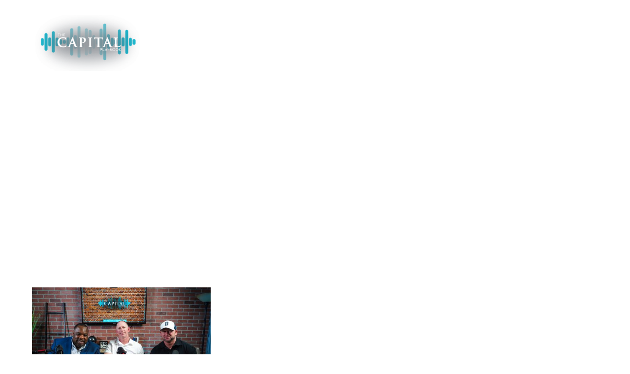

--- FILE ---
content_type: text/html; charset=UTF-8
request_url: https://thecapitalplaybook.com/category-audio/tax-credits/
body_size: 20399
content:
<!DOCTYPE html>
<html lang="en-US" >
<head>
<meta http-equiv="Content-Type" content="text/html; charset=UTF-8" />
<link rel="profile" href="//gmpg.org/xfn/11">
<link rel="pingback" href="https://thecapitalplaybook.com/xmlrpc.php">
<meta http-equiv="X-UA-Compatible" content="IE=edge">
<meta name="viewport" content="width=device-width, initial-scale=1, shrink-to-fit=no"/>
<meta name='robots' content='index, follow, max-image-preview:large, max-snippet:-1, max-video-preview:-1' />
<!-- This site is optimized with the Yoast SEO plugin v26.7 - https://yoast.com/wordpress/plugins/seo/ -->
<title>Tax Credits Archives - The Capital Playbook</title>
<link rel="canonical" href="https://thecapitalplaybook.com/category-audio/tax-credits/" />
<meta property="og:locale" content="en_US" />
<meta property="og:type" content="article" />
<meta property="og:title" content="Tax Credits Archives - The Capital Playbook" />
<meta property="og:url" content="https://thecapitalplaybook.com/category-audio/tax-credits/" />
<meta property="og:site_name" content="The Capital Playbook" />
<meta name="twitter:card" content="summary_large_image" />
<script type="application/ld+json" class="yoast-schema-graph">{"@context":"https://schema.org","@graph":[{"@type":"CollectionPage","@id":"https://thecapitalplaybook.com/category-audio/tax-credits/","url":"https://thecapitalplaybook.com/category-audio/tax-credits/","name":"Tax Credits Archives - The Capital Playbook","isPartOf":{"@id":"https://thecapitalplaybook.com/#website"},"primaryImageOfPage":{"@id":"https://thecapitalplaybook.com/category-audio/tax-credits/#primaryimage"},"image":{"@id":"https://thecapitalplaybook.com/category-audio/tax-credits/#primaryimage"},"thumbnailUrl":"https://thecapitalplaybook.com/wp-content/uploads/2023/04/pic-scaled.jpg","breadcrumb":{"@id":"https://thecapitalplaybook.com/category-audio/tax-credits/#breadcrumb"},"inLanguage":"en-US"},{"@type":"ImageObject","inLanguage":"en-US","@id":"https://thecapitalplaybook.com/category-audio/tax-credits/#primaryimage","url":"https://thecapitalplaybook.com/wp-content/uploads/2023/04/pic-scaled.jpg","contentUrl":"https://thecapitalplaybook.com/wp-content/uploads/2023/04/pic-scaled.jpg","width":2560,"height":1707,"caption":"Pic"},{"@type":"BreadcrumbList","@id":"https://thecapitalplaybook.com/category-audio/tax-credits/#breadcrumb","itemListElement":[{"@type":"ListItem","position":1,"name":"Home","item":"https://thecapitalplaybook.com/"},{"@type":"ListItem","position":2,"name":"Tax Credits"}]},{"@type":"WebSite","@id":"https://thecapitalplaybook.com/#website","url":"https://thecapitalplaybook.com/","name":"The Capital Playbook","description":"Supercharge Your Real Estate Business","publisher":{"@id":"https://thecapitalplaybook.com/#organization"},"potentialAction":[{"@type":"SearchAction","target":{"@type":"EntryPoint","urlTemplate":"https://thecapitalplaybook.com/?s={search_term_string}"},"query-input":{"@type":"PropertyValueSpecification","valueRequired":true,"valueName":"search_term_string"}}],"inLanguage":"en-US"},{"@type":"Organization","@id":"https://thecapitalplaybook.com/#organization","name":"The Capital Playbook","url":"https://thecapitalplaybook.com/","logo":{"@type":"ImageObject","inLanguage":"en-US","@id":"https://thecapitalplaybook.com/#/schema/logo/image/","url":"https://thecapitalplaybook.com/wp-content/uploads/2023/02/CaptialPlaybooklogod.png","contentUrl":"https://thecapitalplaybook.com/wp-content/uploads/2023/02/CaptialPlaybooklogod.png","width":1920,"height":1080,"caption":"The Capital Playbook"},"image":{"@id":"https://thecapitalplaybook.com/#/schema/logo/image/"}}]}</script>
<!-- / Yoast SEO plugin. -->
<link rel='dns-prefetch' href='//fonts.googleapis.com' />
<link rel="alternate" type="application/rss+xml" title="The Capital Playbook &raquo; Feed" href="https://thecapitalplaybook.com/feed/" />
<link rel="alternate" type="application/rss+xml" title="The Capital Playbook &raquo; Comments Feed" href="https://thecapitalplaybook.com/comments/feed/" />
<link rel="alternate" type="application/rss+xml" title="The Capital Playbook &raquo; Tax Credits Category Audio Feed" href="https://thecapitalplaybook.com/category-audio/tax-credits/feed/" />
<!-- This site uses the Google Analytics by MonsterInsights plugin v9.11.1 - Using Analytics tracking - https://www.monsterinsights.com/ -->
<script src="//www.googletagmanager.com/gtag/js?id=G-4M04C0323V"  data-cfasync="false" data-wpfc-render="false" type="text/javascript" async></script>
<script data-cfasync="false" data-wpfc-render="false" type="text/javascript">
var mi_version = '9.11.1';
var mi_track_user = true;
var mi_no_track_reason = '';
var MonsterInsightsDefaultLocations = {"page_location":"https:\/\/thecapitalplaybook.com\/category-audio\/tax-credits\/"};
if ( typeof MonsterInsightsPrivacyGuardFilter === 'function' ) {
var MonsterInsightsLocations = (typeof MonsterInsightsExcludeQuery === 'object') ? MonsterInsightsPrivacyGuardFilter( MonsterInsightsExcludeQuery ) : MonsterInsightsPrivacyGuardFilter( MonsterInsightsDefaultLocations );
} else {
var MonsterInsightsLocations = (typeof MonsterInsightsExcludeQuery === 'object') ? MonsterInsightsExcludeQuery : MonsterInsightsDefaultLocations;
}
var disableStrs = [
'ga-disable-G-4M04C0323V',
];
/* Function to detect opted out users */
function __gtagTrackerIsOptedOut() {
for (var index = 0; index < disableStrs.length; index++) {
if (document.cookie.indexOf(disableStrs[index] + '=true') > -1) {
return true;
}
}
return false;
}
/* Disable tracking if the opt-out cookie exists. */
if (__gtagTrackerIsOptedOut()) {
for (var index = 0; index < disableStrs.length; index++) {
window[disableStrs[index]] = true;
}
}
/* Opt-out function */
function __gtagTrackerOptout() {
for (var index = 0; index < disableStrs.length; index++) {
document.cookie = disableStrs[index] + '=true; expires=Thu, 31 Dec 2099 23:59:59 UTC; path=/';
window[disableStrs[index]] = true;
}
}
if ('undefined' === typeof gaOptout) {
function gaOptout() {
__gtagTrackerOptout();
}
}
window.dataLayer = window.dataLayer || [];
window.MonsterInsightsDualTracker = {
helpers: {},
trackers: {},
};
if (mi_track_user) {
function __gtagDataLayer() {
dataLayer.push(arguments);
}
function __gtagTracker(type, name, parameters) {
if (!parameters) {
parameters = {};
}
if (parameters.send_to) {
__gtagDataLayer.apply(null, arguments);
return;
}
if (type === 'event') {
parameters.send_to = monsterinsights_frontend.v4_id;
var hookName = name;
if (typeof parameters['event_category'] !== 'undefined') {
hookName = parameters['event_category'] + ':' + name;
}
if (typeof MonsterInsightsDualTracker.trackers[hookName] !== 'undefined') {
MonsterInsightsDualTracker.trackers[hookName](parameters);
} else {
__gtagDataLayer('event', name, parameters);
}
} else {
__gtagDataLayer.apply(null, arguments);
}
}
__gtagTracker('js', new Date());
__gtagTracker('set', {
'developer_id.dZGIzZG': true,
});
if ( MonsterInsightsLocations.page_location ) {
__gtagTracker('set', MonsterInsightsLocations);
}
__gtagTracker('config', 'G-4M04C0323V', {"forceSSL":"true","link_attribution":"true"} );
window.gtag = __gtagTracker;										(function () {
/* https://developers.google.com/analytics/devguides/collection/analyticsjs/ */
/* ga and __gaTracker compatibility shim. */
var noopfn = function () {
return null;
};
var newtracker = function () {
return new Tracker();
};
var Tracker = function () {
return null;
};
var p = Tracker.prototype;
p.get = noopfn;
p.set = noopfn;
p.send = function () {
var args = Array.prototype.slice.call(arguments);
args.unshift('send');
__gaTracker.apply(null, args);
};
var __gaTracker = function () {
var len = arguments.length;
if (len === 0) {
return;
}
var f = arguments[len - 1];
if (typeof f !== 'object' || f === null || typeof f.hitCallback !== 'function') {
if ('send' === arguments[0]) {
var hitConverted, hitObject = false, action;
if ('event' === arguments[1]) {
if ('undefined' !== typeof arguments[3]) {
hitObject = {
'eventAction': arguments[3],
'eventCategory': arguments[2],
'eventLabel': arguments[4],
'value': arguments[5] ? arguments[5] : 1,
}
}
}
if ('pageview' === arguments[1]) {
if ('undefined' !== typeof arguments[2]) {
hitObject = {
'eventAction': 'page_view',
'page_path': arguments[2],
}
}
}
if (typeof arguments[2] === 'object') {
hitObject = arguments[2];
}
if (typeof arguments[5] === 'object') {
Object.assign(hitObject, arguments[5]);
}
if ('undefined' !== typeof arguments[1].hitType) {
hitObject = arguments[1];
if ('pageview' === hitObject.hitType) {
hitObject.eventAction = 'page_view';
}
}
if (hitObject) {
action = 'timing' === arguments[1].hitType ? 'timing_complete' : hitObject.eventAction;
hitConverted = mapArgs(hitObject);
__gtagTracker('event', action, hitConverted);
}
}
return;
}
function mapArgs(args) {
var arg, hit = {};
var gaMap = {
'eventCategory': 'event_category',
'eventAction': 'event_action',
'eventLabel': 'event_label',
'eventValue': 'event_value',
'nonInteraction': 'non_interaction',
'timingCategory': 'event_category',
'timingVar': 'name',
'timingValue': 'value',
'timingLabel': 'event_label',
'page': 'page_path',
'location': 'page_location',
'title': 'page_title',
'referrer' : 'page_referrer',
};
for (arg in args) {
if (!(!args.hasOwnProperty(arg) || !gaMap.hasOwnProperty(arg))) {
hit[gaMap[arg]] = args[arg];
} else {
hit[arg] = args[arg];
}
}
return hit;
}
try {
f.hitCallback();
} catch (ex) {
}
};
__gaTracker.create = newtracker;
__gaTracker.getByName = newtracker;
__gaTracker.getAll = function () {
return [];
};
__gaTracker.remove = noopfn;
__gaTracker.loaded = true;
window['__gaTracker'] = __gaTracker;
})();
} else {
console.log("");
(function () {
function __gtagTracker() {
return null;
}
window['__gtagTracker'] = __gtagTracker;
window['gtag'] = __gtagTracker;
})();
}
</script>
<!-- / Google Analytics by MonsterInsights -->
<style id='wp-img-auto-sizes-contain-inline-css' type='text/css'>
img:is([sizes=auto i],[sizes^="auto," i]){contain-intrinsic-size:3000px 1500px}
/*# sourceURL=wp-img-auto-sizes-contain-inline-css */
</style>
<link rel='stylesheet' id='givewp-campaign-blocks-fonts-css' href='https://fonts.googleapis.com/css2?family=Inter%3Awght%40400%3B500%3B600%3B700&#038;display=swap&#038;ver=6.9' type='text/css' media='all' />
<!-- <link rel='stylesheet' id='dashicons-css' href='https://thecapitalplaybook.com/wp-includes/css/dashicons.min.css?ver=6.9' type='text/css' media='all' /> -->
<!-- <link rel='stylesheet' id='post-views-counter-frontend-css' href='https://thecapitalplaybook.com/wp-content/plugins/post-views-counter/css/frontend.css?ver=1.7.0' type='text/css' media='all' /> -->
<!-- <link rel='stylesheet' id='sbi_styles-css' href='https://thecapitalplaybook.com/wp-content/plugins/instagram-feed/css/sbi-styles.min.css?ver=6.10.0' type='text/css' media='all' /> -->
<!-- <link rel='stylesheet' id='ssp-castos-player-css' href='https://thecapitalplaybook.com/wp-content/plugins/seriously-simple-podcasting/assets/css/castos-player.min.css?ver=3.14.2' type='text/css' media='all' /> -->
<!-- <link rel='stylesheet' id='ssp-subscribe-buttons-css' href='https://thecapitalplaybook.com/wp-content/plugins/seriously-simple-podcasting/assets/css/subscribe-buttons.css?ver=3.14.2' type='text/css' media='all' /> -->
<link rel="stylesheet" type="text/css" href="//thecapitalplaybook.com/wp-content/cache/wpfc-minified/ml9r1f1w/fmh7c.css" media="all"/>
<style id='classic-theme-styles-inline-css' type='text/css'>
/*! This file is auto-generated */
.wp-block-button__link{color:#fff;background-color:#32373c;border-radius:9999px;box-shadow:none;text-decoration:none;padding:calc(.667em + 2px) calc(1.333em + 2px);font-size:1.125em}.wp-block-file__button{background:#32373c;color:#fff;text-decoration:none}
/*# sourceURL=/wp-includes/css/classic-themes.min.css */
</style>
<style id='givewp-campaign-comments-block-style-inline-css' type='text/css'>
.givewp-campaign-comment-block-card{display:flex;gap:var(--givewp-spacing-3);padding:var(--givewp-spacing-4) 0}.givewp-campaign-comment-block-card__avatar{align-items:center;border-radius:50%;display:flex;height:40px;justify-content:center;width:40px}.givewp-campaign-comment-block-card__avatar img{align-items:center;border-radius:50%;display:flex;height:auto;justify-content:center;min-width:40px;width:100%}.givewp-campaign-comment-block-card__donor-name{color:var(--givewp-neutral-700);font-size:1rem;font-weight:600;line-height:1.5;margin:0;text-align:left}.givewp-campaign-comment-block-card__details{align-items:center;color:var(--givewp-neutral-400);display:flex;font-size:.875rem;font-weight:500;gap:var(--givewp-spacing-2);height:auto;line-height:1.43;margin:2px 0 var(--givewp-spacing-3) 0;text-align:left}.givewp-campaign-comment-block-card__comment{color:var(--givewp-neutral-700);font-size:1rem;line-height:1.5;margin:0;text-align:left}.givewp-campaign-comment-block-card__read-more{background:none;border:none;color:var(--givewp-blue-500);cursor:pointer;font-size:.875rem;line-height:1.43;outline:none;padding:0}
.givewp-campaign-comments-block-empty-state{align-items:center;background-color:var(--givewp-shades-white);border:1px solid var(--givewp-neutral-50);border-radius:.5rem;display:flex;flex-direction:column;justify-content:center;padding:var(--givewp-spacing-6)}.givewp-campaign-comments-block-empty-state__details{align-items:center;display:flex;flex-direction:column;gap:var(--givewp-spacing-1);justify-content:center;margin:.875rem 0}.givewp-campaign-comments-block-empty-state__title{color:var(--givewp-neutral-700);font-size:1rem;font-weight:500;margin:0}.givewp-campaign-comments-block-empty-state__description{color:var(--givewp-neutral-700);font-size:.875rem;line-height:1.43;margin:0}
.givewp-campaign-comment-block{background-color:var(--givewp-shades-white);display:flex;flex-direction:column;gap:var(--givewp-spacing-2);padding:var(--givewp-spacing-6) 0}.givewp-campaign-comment-block__title{color:var(--givewp-neutral-900);font-size:18px;font-weight:600;line-height:1.56;margin:0;text-align:left}.givewp-campaign-comment-block__cta{align-items:center;background-color:var(--givewp-neutral-50);border-radius:4px;color:var(--giewp-neutral-500);display:flex;font-size:14px;font-weight:600;gap:8px;height:36px;line-height:1.43;margin:0;padding:var(--givewp-spacing-2) var(--givewp-spacing-4);text-align:left}
/*# sourceURL=https://thecapitalplaybook.com/wp-content/plugins/give/build/campaignCommentsBlockApp.css */
</style>
<style id='givewp-campaign-cover-block-style-inline-css' type='text/css'>
.givewp-campaign-selector{border:1px solid #e5e7eb;border-radius:5px;box-shadow:0 2px 4px 0 rgba(0,0,0,.05);display:flex;flex-direction:column;gap:20px;padding:40px 24px}.givewp-campaign-selector__label{padding-bottom:16px}.givewp-campaign-selector__select input[type=text]:focus{border-color:transparent;box-shadow:0 0 0 1px transparent;outline:2px solid transparent}.givewp-campaign-selector__logo{align-self:center}.givewp-campaign-selector__open{background:#2271b1;border:none;border-radius:5px;color:#fff;cursor:pointer;padding:.5rem 1rem}.givewp-campaign-selector__submit{background-color:#27ae60;border:0;border-radius:5px;color:#fff;font-weight:700;outline:none;padding:1rem;text-align:center;transition:.2s;width:100%}.givewp-campaign-selector__submit:disabled{background-color:#f3f4f6;color:#9ca0af}.givewp-campaign-selector__submit:hover:not(:disabled){cursor:pointer;filter:brightness(1.2)}
.givewp-campaign-cover-block__button{align-items:center;border:1px solid #2271b1;border-radius:2px;color:#2271b1;display:flex;justify-content:center;margin-bottom:.5rem;min-height:32px;width:100%}.givewp-campaign-cover-block__image{border-radius:2px;display:flex;flex-grow:1;margin-bottom:.5rem;max-height:4.44rem;-o-object-fit:cover;object-fit:cover;width:100%}.givewp-campaign-cover-block__help-text{color:#4b5563;font-size:.75rem;font-stretch:normal;font-style:normal;font-weight:400;letter-spacing:normal;line-height:1.4;text-align:left}.givewp-campaign-cover-block__edit-campaign-link{align-items:center;display:inline-flex;font-size:.75rem;font-stretch:normal;font-style:normal;font-weight:400;gap:.125rem;line-height:1.4}.givewp-campaign-cover-block__edit-campaign-link svg{fill:currentColor;height:1.25rem;width:1.25rem}.givewp-campaign-cover-block-preview__image{align-items:center;display:flex;height:100%;justify-content:center;width:100%}
/*# sourceURL=https://thecapitalplaybook.com/wp-content/plugins/give/build/campaignCoverBlock.css */
</style>
<style id='givewp-campaign-donations-style-inline-css' type='text/css'>
.givewp-campaign-donations-block{padding:1.5rem 0}.givewp-campaign-donations-block *{font-family:Inter,sans-serif}.givewp-campaign-donations-block .givewp-campaign-donations-block__header{align-items:center;display:flex;justify-content:space-between;margin-bottom:.5rem}.givewp-campaign-donations-block .givewp-campaign-donations-block__title{color:var(--givewp-neutral-900);font-size:1.125rem;font-weight:600;line-height:1.56;margin:0}.givewp-campaign-donations-block .givewp-campaign-donations-block__donations{display:grid;gap:.5rem;margin:0;padding:0}.givewp-campaign-donations-block .givewp-campaign-donations-block__donation,.givewp-campaign-donations-block .givewp-campaign-donations-block__empty-state{background-color:var(--givewp-shades-white);border:1px solid var(--givewp-neutral-50);border-radius:.5rem;display:flex;padding:1rem}.givewp-campaign-donations-block .givewp-campaign-donations-block__donation{align-items:center;gap:.75rem}.givewp-campaign-donations-block .givewp-campaign-donations-block__donation-icon{align-items:center;display:flex}.givewp-campaign-donations-block .givewp-campaign-donations-block__donation-icon img{border-radius:100%;height:2.5rem;-o-object-fit:cover;object-fit:cover;width:2.5rem}.givewp-campaign-donations-block .givewp-campaign-donations-block__donation-info{display:flex;flex-direction:column;justify-content:center;row-gap:.25rem}.givewp-campaign-donations-block .givewp-campaign-donations-block__donation-description{color:var(--givewp-neutral-500);font-size:1rem;font-weight:500;line-height:1.5;margin:0}.givewp-campaign-donations-block .givewp-campaign-donations-block__donation-description strong{color:var(--givewp-neutral-700);font-weight:600}.givewp-campaign-donations-block .givewp-campaign-donations-block__donation-date{align-items:center;color:var(--givewp-neutral-400);display:flex;font-size:.875rem;font-weight:500;line-height:1.43}.givewp-campaign-donations-block .givewp-campaign-donations-block__donation-ribbon{align-items:center;border-radius:100%;color:#1f2937;display:flex;height:1.25rem;justify-content:center;margin-left:auto;width:1.25rem}.givewp-campaign-donations-block .givewp-campaign-donations-block__donation-ribbon[data-position="1"]{background-color:gold}.givewp-campaign-donations-block .givewp-campaign-donations-block__donation-ribbon[data-position="2"]{background-color:silver}.givewp-campaign-donations-block .givewp-campaign-donations-block__donation-ribbon[data-position="3"]{background-color:#cd7f32;color:#fffaf2}.givewp-campaign-donations-block .givewp-campaign-donations-block__donation-amount{color:var(--givewp-neutral-700);font-size:1.125rem;font-weight:600;line-height:1.56;margin-left:auto}.givewp-campaign-donations-block .givewp-campaign-donations-block__footer{display:flex;justify-content:center;margin-top:.5rem}.givewp-campaign-donations-block .givewp-campaign-donations-block__donate-button button.givewp-donation-form-modal__open,.givewp-campaign-donations-block .givewp-campaign-donations-block__empty-button button.givewp-donation-form-modal__open,.givewp-campaign-donations-block .givewp-campaign-donations-block__load-more-button{background:none!important;border:1px solid var(--givewp-primary-color);border-radius:.5rem;color:var(--givewp-primary-color)!important;font-size:.875rem;font-weight:600;line-height:1.43;padding:.25rem 1rem!important}.givewp-campaign-donations-block .givewp-campaign-donations-block__donate-button button.givewp-donation-form-modal__open:hover,.givewp-campaign-donations-block .givewp-campaign-donations-block__empty-button button.givewp-donation-form-modal__open:hover,.givewp-campaign-donations-block .givewp-campaign-donations-block__load-more-button:hover{background:var(--givewp-primary-color)!important;color:var(--givewp-shades-white)!important}.givewp-campaign-donations-block .givewp-campaign-donations-block__empty-state{align-items:center;flex-direction:column;padding:1.5rem}.givewp-campaign-donations-block .givewp-campaign-donations-block__empty-description,.givewp-campaign-donations-block .givewp-campaign-donations-block__empty-title{color:var(--givewp-neutral-700);margin:0}.givewp-campaign-donations-block .givewp-campaign-donations-block__empty-title{font-size:1rem;font-weight:500;line-height:1.5}.givewp-campaign-donations-block .givewp-campaign-donations-block__empty-description{font-size:.875rem;line-height:1.43;margin-top:.25rem}.givewp-campaign-donations-block .givewp-campaign-donations-block__empty-icon{color:var(--givewp-secondary-color);margin-bottom:.875rem;order:-1}.givewp-campaign-donations-block .givewp-campaign-donations-block__empty-button{margin-top:.875rem}.givewp-campaign-donations-block .givewp-campaign-donations-block__empty-button button.givewp-donation-form-modal__open{border-radius:.25rem;padding:.5rem 1rem!important}
/*# sourceURL=https://thecapitalplaybook.com/wp-content/plugins/give/build/campaignDonationsBlockApp.css */
</style>
<style id='givewp-campaign-donors-style-inline-css' type='text/css'>
.givewp-campaign-donors-block{padding:1.5rem 0}.givewp-campaign-donors-block *{font-family:Inter,sans-serif}.givewp-campaign-donors-block .givewp-campaign-donors-block__header{align-items:center;display:flex;justify-content:space-between;margin-bottom:.5rem}.givewp-campaign-donors-block .givewp-campaign-donors-block__title{color:var(--givewp-neutral-900);font-size:1.125rem;font-weight:600;line-height:1.56;margin:0}.givewp-campaign-donors-block .givewp-campaign-donors-block__donors{display:grid;gap:.5rem;margin:0;padding:0}.givewp-campaign-donors-block .givewp-campaign-donors-block__donor,.givewp-campaign-donors-block .givewp-campaign-donors-block__empty-state{background-color:var(--givewp-shades-white);border:1px solid var(--givewp-neutral-50);border-radius:.5rem;display:flex;padding:1rem}.givewp-campaign-donors-block .givewp-campaign-donors-block__donor{align-items:center;gap:.75rem}.givewp-campaign-donors-block .givewp-campaign-donors-block__donor-avatar{align-items:center;display:flex}.givewp-campaign-donors-block .givewp-campaign-donors-block__donor-avatar img{border-radius:100%;height:2.5rem;-o-object-fit:cover;object-fit:cover;width:2.5rem}.givewp-campaign-donors-block .givewp-campaign-donors-block__donor-info{align-items:center;display:flex;flex-wrap:wrap;row-gap:.25rem}.givewp-campaign-donors-block .givewp-campaign-donors-block__donor-name{color:var(--givewp-neutral-900);font-size:1rem;font-weight:600;line-height:1.5;margin:0}.givewp-campaign-donors-block .givewp-campaign-donors-block__donor-date{align-items:center;color:var(--givewp-neutral-400);display:flex;font-size:.875rem;font-weight:500;line-height:1.43}.givewp-campaign-donors-block .givewp-campaign-donors-block__donor-date:before{background:var(--givewp-neutral-100);border-radius:100%;content:"";display:block;height:.25rem;margin:0 .5rem;width:.25rem}.givewp-campaign-donors-block .givewp-campaign-donors-block__donor-ribbon{align-items:center;border-radius:100%;color:#1f2937;display:flex;height:1.25rem;justify-content:center;margin-left:.5rem;width:1.25rem}.givewp-campaign-donors-block .givewp-campaign-donors-block__donor-ribbon[data-position="1"]{background-color:gold}.givewp-campaign-donors-block .givewp-campaign-donors-block__donor-ribbon[data-position="2"]{background-color:silver}.givewp-campaign-donors-block .givewp-campaign-donors-block__donor-ribbon[data-position="3"]{background-color:#cd7f32;color:#fffaf2}.givewp-campaign-donors-block .givewp-campaign-donors-block__donor-company{color:var(--givewp-neutral-400);display:flex;flex:0 0 100%;font-size:.875rem;font-weight:500;line-height:1.43}.givewp-campaign-donors-block .givewp-campaign-donors-block__donor-amount{color:var(--givewp-neutral-700);font-size:1.125rem;font-weight:600;line-height:1.56;margin-left:auto}.givewp-campaign-donors-block .givewp-campaign-donors-block__footer{display:flex;justify-content:center;margin-top:.5rem}.givewp-campaign-donors-block .givewp-campaign-donors-block__donate-button button.givewp-donation-form-modal__open,.givewp-campaign-donors-block .givewp-campaign-donors-block__empty-button button.givewp-donation-form-modal__open,.givewp-campaign-donors-block .givewp-campaign-donors-block__load-more-button{background:none!important;border:1px solid var(--givewp-primary-color);border-radius:.5rem;color:var(--givewp-primary-color)!important;font-size:.875rem;font-weight:600;line-height:1.43;padding:.25rem 1rem!important}.givewp-campaign-donors-block .givewp-campaign-donors-block__donate-button button.givewp-donation-form-modal__open:hover,.givewp-campaign-donors-block .givewp-campaign-donors-block__empty-button button.givewp-donation-form-modal__open:hover,.givewp-campaign-donors-block .givewp-campaign-donors-block__load-more-button:hover{background:var(--givewp-primary-color)!important;color:var(--givewp-shades-white)!important}.givewp-campaign-donors-block .givewp-campaign-donors-block__empty-state{align-items:center;flex-direction:column;padding:1.5rem}.givewp-campaign-donors-block .givewp-campaign-donors-block__empty-description,.givewp-campaign-donors-block .givewp-campaign-donors-block__empty-title{color:var(--givewp-neutral-700);margin:0}.givewp-campaign-donors-block .givewp-campaign-donors-block__empty-title{font-size:1rem;font-weight:500;line-height:1.5}.givewp-campaign-donors-block .givewp-campaign-donors-block__empty-description{font-size:.875rem;line-height:1.43;margin-top:.25rem}.givewp-campaign-donors-block .givewp-campaign-donors-block__empty-icon{color:var(--givewp-secondary-color);margin-bottom:.875rem;order:-1}.givewp-campaign-donors-block .givewp-campaign-donors-block__empty-button{margin-top:.875rem}.givewp-campaign-donors-block .givewp-campaign-donors-block__empty-button button.givewp-donation-form-modal__open{border-radius:.25rem;padding:.5rem 1rem!important}
/*# sourceURL=https://thecapitalplaybook.com/wp-content/plugins/give/build/campaignDonorsBlockApp.css */
</style>
<style id='givewp-campaign-form-style-inline-css' type='text/css'>
.givewp-donation-form-modal{outline:none;overflow-y:scroll;padding:1rem;width:100%}.givewp-donation-form-modal[data-entering=true]{animation:modal-fade .3s,modal-zoom .6s}@keyframes modal-fade{0%{opacity:0}to{opacity:1}}@keyframes modal-zoom{0%{transform:scale(.8)}to{transform:scale(1)}}.givewp-donation-form-modal__overlay{align-items:center;background:rgba(0,0,0,.7);display:flex;flex-direction:column;height:var(--visual-viewport-height);justify-content:center;left:0;position:fixed;top:0;width:100vw;z-index:100}.givewp-donation-form-modal__overlay[data-loading=true]{display:none}.givewp-donation-form-modal__overlay[data-entering=true]{animation:modal-fade .3s}.givewp-donation-form-modal__overlay[data-exiting=true]{animation:modal-fade .15s ease-in reverse}.givewp-donation-form-modal__open__spinner{left:50%;line-height:1;position:absolute;top:50%;transform:translate(-50%,-50%);z-index:100}.givewp-donation-form-modal__open{position:relative}.givewp-donation-form-modal__close{background:#e7e8ed;border:1px solid transparent;border-radius:50%;cursor:pointer;display:flex;padding:.75rem;position:fixed;right:25px;top:25px;transition:.2s;width:-moz-fit-content;width:fit-content;z-index:999}.givewp-donation-form-modal__close svg{height:1rem;width:1rem}.givewp-donation-form-modal__close:active,.givewp-donation-form-modal__close:focus,.givewp-donation-form-modal__close:hover{background-color:#caccd7;border:1px solid #caccd7}.admin-bar .givewp-donation-form-modal{margin-top:32px}.admin-bar .givewp-donation-form-modal__close{top:57px}
.givewp-entity-selector{border:1px solid #e5e7eb;border-radius:5px;box-shadow:0 2px 4px 0 rgba(0,0,0,.05);display:flex;flex-direction:column;gap:20px;padding:40px 24px}.givewp-entity-selector__label{padding-bottom:16px}.givewp-entity-selector__select input[type=text]:focus{border-color:transparent;box-shadow:0 0 0 1px transparent;outline:2px solid transparent}.givewp-entity-selector__logo{align-self:center}.givewp-entity-selector__open{background:#2271b1;border:none;border-radius:5px;color:#fff;cursor:pointer;padding:.5rem 1rem}.givewp-entity-selector__submit{background-color:#27ae60;border:0;border-radius:5px;color:#fff;font-weight:700;outline:none;padding:1rem;text-align:center;transition:.2s;width:100%}.givewp-entity-selector__submit:disabled{background-color:#f3f4f6;color:#9ca0af}.givewp-entity-selector__submit:hover:not(:disabled){cursor:pointer;filter:brightness(1.2)}
.givewp-campaign-selector{border:1px solid #e5e7eb;border-radius:5px;box-shadow:0 2px 4px 0 rgba(0,0,0,.05);display:flex;flex-direction:column;gap:20px;padding:40px 24px}.givewp-campaign-selector__label{padding-bottom:16px}.givewp-campaign-selector__select input[type=text]:focus{border-color:transparent;box-shadow:0 0 0 1px transparent;outline:2px solid transparent}.givewp-campaign-selector__logo{align-self:center}.givewp-campaign-selector__open{background:#2271b1;border:none;border-radius:5px;color:#fff;cursor:pointer;padding:.5rem 1rem}.givewp-campaign-selector__submit{background-color:#27ae60;border:0;border-radius:5px;color:#fff;font-weight:700;outline:none;padding:1rem;text-align:center;transition:.2s;width:100%}.givewp-campaign-selector__submit:disabled{background-color:#f3f4f6;color:#9ca0af}.givewp-campaign-selector__submit:hover:not(:disabled){cursor:pointer;filter:brightness(1.2)}
.givewp-donation-form-link,.givewp-donation-form-modal__open{background:var(--givewp-primary-color,#2271b1);border:none;border-radius:5px;color:#fff;cursor:pointer;font-family:-apple-system,BlinkMacSystemFont,Segoe UI,Roboto,Oxygen-Sans,Ubuntu,Cantarell,Helvetica Neue,sans-serif;font-size:1rem;font-weight:500!important;line-height:1.5;padding:.75rem 1.25rem!important;text-decoration:none!important;transition:all .2s ease;width:100%}.givewp-donation-form-link:active,.givewp-donation-form-link:focus,.givewp-donation-form-link:focus-visible,.givewp-donation-form-link:hover,.givewp-donation-form-modal__open:active,.givewp-donation-form-modal__open:focus,.givewp-donation-form-modal__open:focus-visible,.givewp-donation-form-modal__open:hover{background-color:color-mix(in srgb,var(--givewp-primary-color,#2271b1),#000 20%)}.components-input-control__label{width:100%}.wp-block-givewp-campaign-form{position:relative}.wp-block-givewp-campaign-form form[id*=give-form] #give-gateway-radio-list>li input[type=radio]{display:inline-block}.wp-block-givewp-campaign-form iframe{pointer-events:none;width:100%!important}.give-change-donation-form-btn svg{margin-top:3px}.givewp-default-form-toggle{margin-top:var(--givewp-spacing-4)}
/*# sourceURL=https://thecapitalplaybook.com/wp-content/plugins/give/build/campaignFormBlock.css */
</style>
<style id='givewp-campaign-goal-style-inline-css' type='text/css'>
.givewp-campaign-goal{display:flex;flex-direction:column;gap:.5rem;padding-bottom:1rem}.givewp-campaign-goal__container{display:flex;flex-direction:row;justify-content:space-between}.givewp-campaign-goal__container-item{display:flex;flex-direction:column;gap:.2rem}.givewp-campaign-goal__container-item span{color:var(--givewp-neutral-500);font-size:12px;font-weight:600;letter-spacing:.48px;line-height:1.5;text-transform:uppercase}.givewp-campaign-goal__container-item strong{color:var(--givewp-neutral-900);font-size:20px;font-weight:600;line-height:1.6}.givewp-campaign-goal__progress-bar{display:flex}.givewp-campaign-goal__progress-bar-container{background-color:#f2f2f2;border-radius:14px;box-shadow:inset 0 1px 4px 0 rgba(0,0,0,.09);display:flex;flex-grow:1;height:8px}.givewp-campaign-goal__progress-bar-progress{background:var(--givewp-secondary-color,#2d802f);border-radius:14px;box-shadow:inset 0 1px 4px 0 rgba(0,0,0,.09);display:flex;height:8px}
/*# sourceURL=https://thecapitalplaybook.com/wp-content/plugins/give/build/campaignGoalBlockApp.css */
</style>
<style id='givewp-campaign-stats-block-style-inline-css' type='text/css'>
.givewp-campaign-stats-block span{color:var(--givewp-neutral-500);display:block;font-size:12px;font-weight:600;letter-spacing:.48px;line-height:1.5;margin-bottom:2px;text-align:left;text-transform:uppercase}.givewp-campaign-stats-block strong{color:var(--givewp-neutral-900);font-size:20px;font-weight:600;letter-spacing:normal;line-height:1.6}
/*# sourceURL=https://thecapitalplaybook.com/wp-content/plugins/give/build/campaignStatsBlockApp.css */
</style>
<style id='givewp-campaign-donate-button-style-inline-css' type='text/css'>
.givewp-donation-form-link,.givewp-donation-form-modal__open{background:var(--givewp-primary-color,#2271b1);border:none;border-radius:5px;color:#fff;cursor:pointer;font-family:-apple-system,BlinkMacSystemFont,Segoe UI,Roboto,Oxygen-Sans,Ubuntu,Cantarell,Helvetica Neue,sans-serif;font-size:1rem;font-weight:500!important;line-height:1.5;padding:.75rem 1.25rem!important;text-decoration:none!important;transition:all .2s ease;width:100%}.givewp-donation-form-link:active,.givewp-donation-form-link:focus,.givewp-donation-form-link:focus-visible,.givewp-donation-form-link:hover,.givewp-donation-form-modal__open:active,.givewp-donation-form-modal__open:focus,.givewp-donation-form-modal__open:focus-visible,.givewp-donation-form-modal__open:hover{background-color:color-mix(in srgb,var(--givewp-primary-color,#2271b1),#000 20%)}.give-change-donation-form-btn svg{margin-top:3px}.givewp-default-form-toggle{margin-top:var(--givewp-spacing-4)}
/*# sourceURL=https://thecapitalplaybook.com/wp-content/plugins/give/build/campaignDonateButtonBlockApp.css */
</style>
<style id='global-styles-inline-css' type='text/css'>
:root{--wp--preset--aspect-ratio--square: 1;--wp--preset--aspect-ratio--4-3: 4/3;--wp--preset--aspect-ratio--3-4: 3/4;--wp--preset--aspect-ratio--3-2: 3/2;--wp--preset--aspect-ratio--2-3: 2/3;--wp--preset--aspect-ratio--16-9: 16/9;--wp--preset--aspect-ratio--9-16: 9/16;--wp--preset--color--black: #000000;--wp--preset--color--cyan-bluish-gray: #abb8c3;--wp--preset--color--white: #ffffff;--wp--preset--color--pale-pink: #f78da7;--wp--preset--color--vivid-red: #cf2e2e;--wp--preset--color--luminous-vivid-orange: #ff6900;--wp--preset--color--luminous-vivid-amber: #fcb900;--wp--preset--color--light-green-cyan: #7bdcb5;--wp--preset--color--vivid-green-cyan: #00d084;--wp--preset--color--pale-cyan-blue: #8ed1fc;--wp--preset--color--vivid-cyan-blue: #0693e3;--wp--preset--color--vivid-purple: #9b51e0;--wp--preset--gradient--vivid-cyan-blue-to-vivid-purple: linear-gradient(135deg,rgb(6,147,227) 0%,rgb(155,81,224) 100%);--wp--preset--gradient--light-green-cyan-to-vivid-green-cyan: linear-gradient(135deg,rgb(122,220,180) 0%,rgb(0,208,130) 100%);--wp--preset--gradient--luminous-vivid-amber-to-luminous-vivid-orange: linear-gradient(135deg,rgb(252,185,0) 0%,rgb(255,105,0) 100%);--wp--preset--gradient--luminous-vivid-orange-to-vivid-red: linear-gradient(135deg,rgb(255,105,0) 0%,rgb(207,46,46) 100%);--wp--preset--gradient--very-light-gray-to-cyan-bluish-gray: linear-gradient(135deg,rgb(238,238,238) 0%,rgb(169,184,195) 100%);--wp--preset--gradient--cool-to-warm-spectrum: linear-gradient(135deg,rgb(74,234,220) 0%,rgb(151,120,209) 20%,rgb(207,42,186) 40%,rgb(238,44,130) 60%,rgb(251,105,98) 80%,rgb(254,248,76) 100%);--wp--preset--gradient--blush-light-purple: linear-gradient(135deg,rgb(255,206,236) 0%,rgb(152,150,240) 100%);--wp--preset--gradient--blush-bordeaux: linear-gradient(135deg,rgb(254,205,165) 0%,rgb(254,45,45) 50%,rgb(107,0,62) 100%);--wp--preset--gradient--luminous-dusk: linear-gradient(135deg,rgb(255,203,112) 0%,rgb(199,81,192) 50%,rgb(65,88,208) 100%);--wp--preset--gradient--pale-ocean: linear-gradient(135deg,rgb(255,245,203) 0%,rgb(182,227,212) 50%,rgb(51,167,181) 100%);--wp--preset--gradient--electric-grass: linear-gradient(135deg,rgb(202,248,128) 0%,rgb(113,206,126) 100%);--wp--preset--gradient--midnight: linear-gradient(135deg,rgb(2,3,129) 0%,rgb(40,116,252) 100%);--wp--preset--font-size--small: 13px;--wp--preset--font-size--medium: 20px;--wp--preset--font-size--large: 36px;--wp--preset--font-size--x-large: 42px;--wp--preset--spacing--20: 0.44rem;--wp--preset--spacing--30: 0.67rem;--wp--preset--spacing--40: 1rem;--wp--preset--spacing--50: 1.5rem;--wp--preset--spacing--60: 2.25rem;--wp--preset--spacing--70: 3.38rem;--wp--preset--spacing--80: 5.06rem;--wp--preset--shadow--natural: 6px 6px 9px rgba(0, 0, 0, 0.2);--wp--preset--shadow--deep: 12px 12px 50px rgba(0, 0, 0, 0.4);--wp--preset--shadow--sharp: 6px 6px 0px rgba(0, 0, 0, 0.2);--wp--preset--shadow--outlined: 6px 6px 0px -3px rgb(255, 255, 255), 6px 6px rgb(0, 0, 0);--wp--preset--shadow--crisp: 6px 6px 0px rgb(0, 0, 0);}:where(.is-layout-flex){gap: 0.5em;}:where(.is-layout-grid){gap: 0.5em;}body .is-layout-flex{display: flex;}.is-layout-flex{flex-wrap: wrap;align-items: center;}.is-layout-flex > :is(*, div){margin: 0;}body .is-layout-grid{display: grid;}.is-layout-grid > :is(*, div){margin: 0;}:where(.wp-block-columns.is-layout-flex){gap: 2em;}:where(.wp-block-columns.is-layout-grid){gap: 2em;}:where(.wp-block-post-template.is-layout-flex){gap: 1.25em;}:where(.wp-block-post-template.is-layout-grid){gap: 1.25em;}.has-black-color{color: var(--wp--preset--color--black) !important;}.has-cyan-bluish-gray-color{color: var(--wp--preset--color--cyan-bluish-gray) !important;}.has-white-color{color: var(--wp--preset--color--white) !important;}.has-pale-pink-color{color: var(--wp--preset--color--pale-pink) !important;}.has-vivid-red-color{color: var(--wp--preset--color--vivid-red) !important;}.has-luminous-vivid-orange-color{color: var(--wp--preset--color--luminous-vivid-orange) !important;}.has-luminous-vivid-amber-color{color: var(--wp--preset--color--luminous-vivid-amber) !important;}.has-light-green-cyan-color{color: var(--wp--preset--color--light-green-cyan) !important;}.has-vivid-green-cyan-color{color: var(--wp--preset--color--vivid-green-cyan) !important;}.has-pale-cyan-blue-color{color: var(--wp--preset--color--pale-cyan-blue) !important;}.has-vivid-cyan-blue-color{color: var(--wp--preset--color--vivid-cyan-blue) !important;}.has-vivid-purple-color{color: var(--wp--preset--color--vivid-purple) !important;}.has-black-background-color{background-color: var(--wp--preset--color--black) !important;}.has-cyan-bluish-gray-background-color{background-color: var(--wp--preset--color--cyan-bluish-gray) !important;}.has-white-background-color{background-color: var(--wp--preset--color--white) !important;}.has-pale-pink-background-color{background-color: var(--wp--preset--color--pale-pink) !important;}.has-vivid-red-background-color{background-color: var(--wp--preset--color--vivid-red) !important;}.has-luminous-vivid-orange-background-color{background-color: var(--wp--preset--color--luminous-vivid-orange) !important;}.has-luminous-vivid-amber-background-color{background-color: var(--wp--preset--color--luminous-vivid-amber) !important;}.has-light-green-cyan-background-color{background-color: var(--wp--preset--color--light-green-cyan) !important;}.has-vivid-green-cyan-background-color{background-color: var(--wp--preset--color--vivid-green-cyan) !important;}.has-pale-cyan-blue-background-color{background-color: var(--wp--preset--color--pale-cyan-blue) !important;}.has-vivid-cyan-blue-background-color{background-color: var(--wp--preset--color--vivid-cyan-blue) !important;}.has-vivid-purple-background-color{background-color: var(--wp--preset--color--vivid-purple) !important;}.has-black-border-color{border-color: var(--wp--preset--color--black) !important;}.has-cyan-bluish-gray-border-color{border-color: var(--wp--preset--color--cyan-bluish-gray) !important;}.has-white-border-color{border-color: var(--wp--preset--color--white) !important;}.has-pale-pink-border-color{border-color: var(--wp--preset--color--pale-pink) !important;}.has-vivid-red-border-color{border-color: var(--wp--preset--color--vivid-red) !important;}.has-luminous-vivid-orange-border-color{border-color: var(--wp--preset--color--luminous-vivid-orange) !important;}.has-luminous-vivid-amber-border-color{border-color: var(--wp--preset--color--luminous-vivid-amber) !important;}.has-light-green-cyan-border-color{border-color: var(--wp--preset--color--light-green-cyan) !important;}.has-vivid-green-cyan-border-color{border-color: var(--wp--preset--color--vivid-green-cyan) !important;}.has-pale-cyan-blue-border-color{border-color: var(--wp--preset--color--pale-cyan-blue) !important;}.has-vivid-cyan-blue-border-color{border-color: var(--wp--preset--color--vivid-cyan-blue) !important;}.has-vivid-purple-border-color{border-color: var(--wp--preset--color--vivid-purple) !important;}.has-vivid-cyan-blue-to-vivid-purple-gradient-background{background: var(--wp--preset--gradient--vivid-cyan-blue-to-vivid-purple) !important;}.has-light-green-cyan-to-vivid-green-cyan-gradient-background{background: var(--wp--preset--gradient--light-green-cyan-to-vivid-green-cyan) !important;}.has-luminous-vivid-amber-to-luminous-vivid-orange-gradient-background{background: var(--wp--preset--gradient--luminous-vivid-amber-to-luminous-vivid-orange) !important;}.has-luminous-vivid-orange-to-vivid-red-gradient-background{background: var(--wp--preset--gradient--luminous-vivid-orange-to-vivid-red) !important;}.has-very-light-gray-to-cyan-bluish-gray-gradient-background{background: var(--wp--preset--gradient--very-light-gray-to-cyan-bluish-gray) !important;}.has-cool-to-warm-spectrum-gradient-background{background: var(--wp--preset--gradient--cool-to-warm-spectrum) !important;}.has-blush-light-purple-gradient-background{background: var(--wp--preset--gradient--blush-light-purple) !important;}.has-blush-bordeaux-gradient-background{background: var(--wp--preset--gradient--blush-bordeaux) !important;}.has-luminous-dusk-gradient-background{background: var(--wp--preset--gradient--luminous-dusk) !important;}.has-pale-ocean-gradient-background{background: var(--wp--preset--gradient--pale-ocean) !important;}.has-electric-grass-gradient-background{background: var(--wp--preset--gradient--electric-grass) !important;}.has-midnight-gradient-background{background: var(--wp--preset--gradient--midnight) !important;}.has-small-font-size{font-size: var(--wp--preset--font-size--small) !important;}.has-medium-font-size{font-size: var(--wp--preset--font-size--medium) !important;}.has-large-font-size{font-size: var(--wp--preset--font-size--large) !important;}.has-x-large-font-size{font-size: var(--wp--preset--font-size--x-large) !important;}
:where(.wp-block-post-template.is-layout-flex){gap: 1.25em;}:where(.wp-block-post-template.is-layout-grid){gap: 1.25em;}
:where(.wp-block-term-template.is-layout-flex){gap: 1.25em;}:where(.wp-block-term-template.is-layout-grid){gap: 1.25em;}
:where(.wp-block-columns.is-layout-flex){gap: 2em;}:where(.wp-block-columns.is-layout-grid){gap: 2em;}
:root :where(.wp-block-pullquote){font-size: 1.5em;line-height: 1.6;}
/*# sourceURL=global-styles-inline-css */
</style>
<!-- <link rel='stylesheet' id='contact-form-7-css' href='https://thecapitalplaybook.com/wp-content/plugins/contact-form-7/includes/css/styles.css?ver=6.1.4' type='text/css' media='all' /> -->
<!-- <link rel='stylesheet' id='ova-audio-css' href='https://thecapitalplaybook.com/wp-content/plugins/ova-audio/assets/css/style.css?ver=6.9' type='text/css' media='all' /> -->
<link rel="stylesheet" type="text/css" href="//thecapitalplaybook.com/wp-content/cache/wpfc-minified/lbefx8d8/fmh77.css" media="all"/>
<style id='ova-audio-inline-css' type='text/css'>
.ova-player-wrapper-bg, .ovamejs-volume-total {
background-color: #000;
}.meks-ova-player-wrapper, .ova-player-wrapper a, .ovamejs-button>button {
color: #FFF;
}.ovamejs-volume-button>.ovamejs-volume-slider,.mejs__speed-selector, .ovamejs-speed-selector, .ovamejs-playpause-button {
background-color: #FFF;
}.ovamejs-volume-button:hover > button:before,.mejs__speed-selector,.ovamejs-speed-selector, .ovamejs-speed-button:hover button, .ovamejs-playpause-button button{
color: #000;
}.ovamejs-time-current, .ovamejs-time-handle-content{
background-color: #FFF;
}.ovamejs-time-handle-content{
border-color: #FFF;
}:root{
--player-original-bg-color: #000;
}
/*# sourceURL=ova-audio-inline-css */
</style>
<!-- <link rel='stylesheet' id='fontawesome-css' href='https://thecapitalplaybook.com/wp-content/plugins/ova-events/assets/libs/fontawesome/css/all.css' type='text/css' media='all' /> -->
<!-- <link rel='stylesheet' id='elegant_font-css' href='https://thecapitalplaybook.com/wp-content/plugins/ova-events/assets/libs/elegant_font/ele_style.css' type='text/css' media='all' /> -->
<!-- <link rel='stylesheet' id='select2-css' href='https://thecapitalplaybook.com/wp-content/plugins/ova-events/assets/libs/dist/css/select2.min.css' type='text/css' media='all' /> -->
<!-- <link rel='stylesheet' id='calendar-css' href='https://thecapitalplaybook.com/wp-content/plugins/ova-events/assets/libs/calendar/main.min.css' type='text/css' media='all' /> -->
<!-- <link rel='stylesheet' id='event-frontend-css' href='https://thecapitalplaybook.com/wp-content/plugins/ova-events/assets/css/frontend/event.css' type='text/css' media='all' /> -->
<link rel="stylesheet" type="text/css" href="//thecapitalplaybook.com/wp-content/cache/wpfc-minified/lmmtit4m/fmh77.css" media="all"/>
<style id='event-frontend-inline-css' type='text/css'>
#sidebar-event .widget_feature_event .event-feature .item .date-event .date,
.single_event .content-event .tab-Location ul.event_nav li.event_nav-item.active:after,
.single_event .content-event .tab-Location ul.event_nav li.event_nav-item a:after,
.single_event .content-event .event-related .archive_event .ovaev-content.content-grid .date-event .date,
#sidebar-event .widget ul li a:hover:before,
.type1 .desc .event_post .button_event .view_detail:hover,
.type2 .desc .event_post .button_event .view_detail:hover,
.type4 .desc .event_post .button_event .view_detail:hover,
.type6 .event-readmore a:hover,
#sidebar-event .widget_feature_event .event-feature .item .desc .event_post .button_event .view_detail:hover,
#sidebar-event .widget_list_event .button-all-event a:hover,
.single_event .content-event .event_intro .wrap-event-info .wrap-booking-links a:hover
.single_event .content-event .ova-next-pre-post .pre:hover .num-1 .icon,
.single_event .content-event .ova-next-pre-post .next:hover .num-1 .icon,
.single_event .content-event .ova-next-pre-post .pre:hover .num-1 .icon,
.single_event .content-event .ova-next-pre-post .next:hover .num-1 .icon,
.single_event .content-event .event-related .archive_event .ovaev-content.content-grid .desc .event_post .button_event .view_detail:hover,
.single_event .content-event .event_intro .wrap-event-info .wrap-booking-links a:hover,
.ovaev-event-element.ovaev-event-slide .owl-nav button:hover,
.ovapo_project_slide .grid .owl-nav button:hover,
.search_archive_event form .wrap-ovaev_submit .ovaev_submit,
.ovaev-event-element.version_2 .wp-content .ovaev-content.content-grid .date-event .date,
.ovaev-event-element.version_2 .wp-content .ovaev-content.content-grid .desc .event_post .button_event .view_detail:hover,
.blog_pagination .pagination li.active a,
.blog_pagination .pagination li a:hover,
.blog_pagination .pagination li a:focus,
.ovaev-event-element.ovaev-event-slide .owl-dots .owl-dot.active span,
.ovapo_project_grid .btn_grid .btn_grid_event:hover,
.events_pagination .page-numbers li span,
.events_pagination .page-numbers li a:hover,
.ovaev-wrapper-search-ajax .search-ajax-pagination ul li .page-numbers.current,
.ovaev-wrapper-search-ajax .search-ajax-pagination ul li .page-numbers:hover,
.ovaev-booking-btn a:hover
{
background-color: #202b5d;
}
.type1 .desc .event_post .button_event .view_detail:hover,
.type2 .desc .event_post .button_event .view_detail:hover,
.type4 .desc .event_post .button_event .view_detail:hover,
.type6 .event-readmore a:hover,
#sidebar-event .widget_feature_event .event-feature .item .desc .event_post .button_event .view_detail:hover,
#sidebar-event .widget_list_event .button-all-event a:hover,
.single_event .content-event .event_intro .wrap-event-info .wrap-booking-links a:hover,
.single_event .content-event .ova-next-pre-post .pre:hover .num-1 .icon,
.single_event .content-event .ova-next-pre-post .next:hover .num-1 .icon,
.single_event .content-event .event-related .archive_event .ovaev-content.content-grid .desc .event_post .button_event .view_detail:hover,
.search_archive_event form .wrap-ovaev_submit .ovaev_submit,
.ovaev-event-element.version_2 .wp-content .ovaev-content.content-grid .desc .event_post .button_event .view_detail:hover,
.blog_pagination .pagination li.active a,
.blog_pagination .pagination li a:hover,
.blog_pagination .pagination li a:focus,
.ovapo_project_grid .btn_grid .btn_grid_event:hover,
.events_pagination .page-numbers li a:hover,
.events_pagination .page-numbers li span,
.ovaev-wrapper-search-ajax .search-ajax-pagination ul li .page-numbers.current,
.ovaev-wrapper-search-ajax .search-ajax-pagination ul li .page-numbers:hover,
.ovaev-booking-btn a:hover
{
border-color: #202b5d;
}
.type1 .date-event .month-year,
.type1 .desc .event_post .post_cat .event_type,
.type1 .desc .event_post .event_title a:hover,
.icon_event,
.type2 .date-event .month-year,
.type2 .desc .event_post .post_cat .event_type,
.type2 .desc .event_post .event_title a:hover,
.type3 .desc .event_post .event_title a:hover,
.type3 .desc .event_post .time-event .time i,
.type3 .desc .event_post .time-event .venue i,
.type4 .date-event .date-month,
.type4 .desc .event_post .event_title a:hover,
.type4 .desc .event_post .time-event .time i,
.type4 .desc .event_post .time-event .venue i,
.type5 .desc .event_post .event_title a:hover,
.type6 .date-event .date-month,
.type6 .extra-event .desc .event_post .post_cat a,
.type6 .extra-event .desc .event_post .event_title a:hover,
#sidebar-event .widget_feature_event .event-feature .item .date-event .month-year,
#sidebar-event .widget_feature_event .event-feature .item .desc .event_post .post_cat .event_type,
#sidebar-event .widget_feature_event .event-feature .item .desc .event_post .event_title a:hover,
#sidebar-event .widget_list_event .list-event .item-event .ova-content .title a:hover,
#sidebar-event .widget ul li:hover a,
#sidebar-event .widget ul li:hover,
.single_event .content-event .event_intro .wrap-event-info .wrap-info .wrap-pro i,
.single_event .content-event .event_intro .wrap-event-info .wrap-info .ovaev-category i,
.single_event .content-event .ova-next-pre-post .pre .num-2 .title:hover,
.single_event .content-event .ova-next-pre-post .next .num-2 .title:hover,
.single_event .content-event .event-related .archive_event .ovaev-content.content-grid .date-event .month-year,
.single_event .content-event .event-related .archive_event .ovaev-content.content-grid .desc .event_post .post_cat .event_type,
.single_event .content-event .event-related .archive_event .ovaev-content.content-grid .desc .event_post .event_title a:hover,
.single_event .content-event .event_tags_share .event-tags a:hover,
#sidebar-event .widget .tagcloud a:hover,
.ovapo_project_grid .button-filter button.active,
.ovapo_project_grid .button-filter button:hover,
.more_date_text,
.ovaev-event-element.version_2 .wp-content .ovaev-content.content-grid .date-event .month-year,
.ovaev-event-element.version_2 .wp-content .ovaev-content.content-grid .desc .event_post .event_title a:hover,
.ovaev-event-element.version_2 .wp-content .ovaev-content.content-grid .desc .event_post .time-event .time .more_date_text span,
.ovaev-event-element.version_2 .title-readmore .read-more,
.ovaev-event-element.version_3 .title-readmore .read-more,
.ovaev-event-element .item .title a:hover,
.single_event .content-event .event_intro .wrap-event-info .ovaev-category a:hover,
#sidebar-event .widget_list_event .list-event .item-event .ova-content .time .more_date_text span,
.ovaev-shortcode-title a:hover,
.ovaev-shortcode-date i,
.ovaev-shortcode-time i,
.ovaev-shortcode-location i,
.ovaev-shortcode-categories i,
.ovaev-shortcode-categories span.event-category a:hover,
.ovaev-shortcode-tags .ovaev-tag:hover
{
color: #202b5d;
}
#sidebar-event .widget .widget-title
{
border-bottom-color: #202b5d;
}
.ovapo_project_grid .wrap_loader .loader circle, .ovaev-wrapper-search-ajax .ovaev-search-ajax-container .wrap_loader .loader circle
{
stroke: #202b5d;
}
/*# sourceURL=event-frontend-inline-css */
</style>
<!-- <link rel='stylesheet' id='give-styles-css' href='https://thecapitalplaybook.com/wp-content/plugins/give/build/assets/dist/css/give.css?ver=4.13.2' type='text/css' media='all' /> -->
<!-- <link rel='stylesheet' id='give-donation-summary-style-frontend-css' href='https://thecapitalplaybook.com/wp-content/plugins/give/build/assets/dist/css/give-donation-summary.css?ver=4.13.2' type='text/css' media='all' /> -->
<!-- <link rel='stylesheet' id='givewp-design-system-foundation-css' href='https://thecapitalplaybook.com/wp-content/plugins/give/build/assets/dist/css/design-system/foundation.css?ver=1.2.0' type='text/css' media='all' /> -->
<link rel="stylesheet" type="text/css" href="//thecapitalplaybook.com/wp-content/cache/wpfc-minified/d4s3ivep/fmh77.css" media="all"/>
<link rel='stylesheet' id='ova-google-fonts-css' href='//fonts.googleapis.com/css?family=DM+Sans%3Aregular%2C500%2C700' type='text/css' media='all' />
<!-- <link rel='stylesheet' id='carousel-css' href='https://thecapitalplaybook.com/wp-content/themes/podover/assets/libs/carousel/assets/owl.carousel.min.css' type='text/css' media='all' /> -->
<!-- <link rel='stylesheet' id='ovaicon-css' href='https://thecapitalplaybook.com/wp-content/themes/podover/assets/libs/ovaicon/font/ovaicon.css' type='text/css' media='all' /> -->
<!-- <link rel='stylesheet' id='flaticon-css' href='https://thecapitalplaybook.com/wp-content/themes/podover/assets/libs/flaticon/font/flaticon.css' type='text/css' media='all' /> -->
<!-- <link rel='stylesheet' id='podover-style-css' href='https://thecapitalplaybook.com/wp-content/themes/podover/style.css?ver=6.9' type='text/css' media='all' /> -->
<link rel="stylesheet" type="text/css" href="//thecapitalplaybook.com/wp-content/cache/wpfc-minified/l8glcmgw/fmh77.css" media="all"/>
<style id='podover-style-inline-css' type='text/css'>
:root{--primary: #1fbdd4;--text: #777777;--heading: #2a313b;--light: #e4e4e4;--primary-font: DM Sans;--font-size: 16px;--line-height: 1.86em;--letter-spacing: 0px;--width-sidebar: 360px;--main-content:  calc( 100% - 360px );--container-width: 1170px;--boxed-offset: 20px;--woo-layout: layout_1c;--woo-width-sidebar: 320px;--woo-main-content:  calc( 100% - 320px );}@media (min-width: 1024px) and ( max-width: 1230px ){
body .row_site,
body .elementor-section.elementor-section-boxed>.elementor-container{
max-width: 100%;
padding-left: 30px;
padding-right: 30px;
}
}
/*# sourceURL=podover-style-inline-css */
</style>
<script src='//thecapitalplaybook.com/wp-content/cache/wpfc-minified/7jwhw0nq/fmh77.js' type="text/javascript"></script>
<!-- <script type="text/javascript" src="https://thecapitalplaybook.com/wp-includes/js/jquery/jquery.min.js?ver=3.7.1" id="jquery-core-js"></script> -->
<!-- <script type="text/javascript" src="https://thecapitalplaybook.com/wp-includes/js/jquery/jquery-migrate.min.js?ver=3.4.1" id="jquery-migrate-js"></script> -->
<!-- <script type="text/javascript" src="https://thecapitalplaybook.com/wp-content/plugins/google-analytics-for-wordpress/assets/js/frontend-gtag.min.js?ver=9.11.1" id="monsterinsights-frontend-script-js" async="async" data-wp-strategy="async"></script> -->
<script data-cfasync="false" data-wpfc-render="false" type="text/javascript" id='monsterinsights-frontend-script-js-extra'>/* <![CDATA[ */
var monsterinsights_frontend = {"js_events_tracking":"true","download_extensions":"doc,pdf,ppt,zip,xls,docx,pptx,xlsx","inbound_paths":"[{\"path\":\"\\\/go\\\/\",\"label\":\"affiliate\"},{\"path\":\"\\\/recommend\\\/\",\"label\":\"affiliate\"}]","home_url":"https:\/\/thecapitalplaybook.com","hash_tracking":"false","v4_id":"G-4M04C0323V"};/* ]]> */
</script>
<script src='//thecapitalplaybook.com/wp-content/cache/wpfc-minified/fh2e3b3m/fmh77.js' type="text/javascript"></script>
<!-- <script type="text/javascript" src="https://thecapitalplaybook.com/wp-includes/js/dist/hooks.min.js?ver=dd5603f07f9220ed27f1" id="wp-hooks-js"></script> -->
<!-- <script type="text/javascript" src="https://thecapitalplaybook.com/wp-includes/js/dist/i18n.min.js?ver=c26c3dc7bed366793375" id="wp-i18n-js"></script> -->
<script type="text/javascript" id="wp-i18n-js-after">
/* <![CDATA[ */
wp.i18n.setLocaleData( { 'text direction\u0004ltr': [ 'ltr' ] } );
//# sourceURL=wp-i18n-js-after
/* ]]> */
</script>
<script type="text/javascript" id="give-js-extra">
/* <![CDATA[ */
var give_global_vars = {"ajaxurl":"https://thecapitalplaybook.com/wp-admin/admin-ajax.php","checkout_nonce":"5e6d0e7ff1","currency":"USD","currency_sign":"$","currency_pos":"before","thousands_separator":",","decimal_separator":".","no_gateway":"Please select a payment method.","bad_minimum":"The minimum custom donation amount for this form is","bad_maximum":"The maximum custom donation amount for this form is","general_loading":"Loading...","purchase_loading":"Please Wait...","textForOverlayScreen":"\u003Ch3\u003EProcessing...\u003C/h3\u003E\u003Cp\u003EThis will only take a second!\u003C/p\u003E","number_decimals":"2","is_test_mode":"1","give_version":"4.13.2","magnific_options":{"main_class":"give-modal","close_on_bg_click":false},"form_translation":{"payment-mode":"Please select payment mode.","give_first":"Please enter your first name.","give_last":"Please enter your last name.","give_email":"Please enter a valid email address.","give_user_login":"Invalid email address or username.","give_user_pass":"Enter a password.","give_user_pass_confirm":"Enter the password confirmation.","give_agree_to_terms":"You must agree to the terms and conditions."},"confirm_email_sent_message":"Please check your email and click on the link to access your complete donation history.","ajax_vars":{"ajaxurl":"https://thecapitalplaybook.com/wp-admin/admin-ajax.php","ajaxNonce":"bc00d839b2","loading":"Loading","select_option":"Please select an option","default_gateway":"manual","permalinks":"1","number_decimals":2},"cookie_hash":"caa966395b93d367f431066712adf137","session_nonce_cookie_name":"wp-give_session_reset_nonce_caa966395b93d367f431066712adf137","session_cookie_name":"wp-give_session_caa966395b93d367f431066712adf137","delete_session_nonce_cookie":"0"};
var giveApiSettings = {"root":"https://thecapitalplaybook.com/wp-json/give-api/v2/","rest_base":"give-api/v2"};
//# sourceURL=give-js-extra
/* ]]> */
</script>
<script src='//thecapitalplaybook.com/wp-content/cache/wpfc-minified/9kp77a34/fmh77.js' type="text/javascript"></script>
<!-- <script type="text/javascript" src="https://thecapitalplaybook.com/wp-content/plugins/give/build/assets/dist/js/give.js?ver=8540f4f50a2032d9c5b5" id="give-js"></script> -->
<link rel="https://api.w.org/" href="https://thecapitalplaybook.com/wp-json/" /><link rel="alternate" title="JSON" type="application/json" href="https://thecapitalplaybook.com/wp-json/wp/v2/category_audio/135" /><link rel="EditURI" type="application/rsd+xml" title="RSD" href="https://thecapitalplaybook.com/xmlrpc.php?rsd" />
<meta name="generator" content="WordPress 6.9" />
<meta name="generator" content="Seriously Simple Podcasting 3.14.2" />
<link rel="alternate" type="application/rss+xml" title="Podcast RSS feed" href="https://thecapitalplaybook.com/feed/podcast" />
<meta name="generator" content="Give v4.13.2" />
<meta name="generator" content="Elementor 3.34.1; features: additional_custom_breakpoints; settings: css_print_method-external, google_font-enabled, font_display-swap">
<style>
.e-con.e-parent:nth-of-type(n+4):not(.e-lazyloaded):not(.e-no-lazyload),
.e-con.e-parent:nth-of-type(n+4):not(.e-lazyloaded):not(.e-no-lazyload) * {
background-image: none !important;
}
@media screen and (max-height: 1024px) {
.e-con.e-parent:nth-of-type(n+3):not(.e-lazyloaded):not(.e-no-lazyload),
.e-con.e-parent:nth-of-type(n+3):not(.e-lazyloaded):not(.e-no-lazyload) * {
background-image: none !important;
}
}
@media screen and (max-height: 640px) {
.e-con.e-parent:nth-of-type(n+2):not(.e-lazyloaded):not(.e-no-lazyload),
.e-con.e-parent:nth-of-type(n+2):not(.e-lazyloaded):not(.e-no-lazyload) * {
background-image: none !important;
}
}
</style>
<link rel="icon" href="https://thecapitalplaybook.com/wp-content/uploads/2023/02/cropped-CapitalPlaybook-32x32.png" sizes="32x32" />
<link rel="icon" href="https://thecapitalplaybook.com/wp-content/uploads/2023/02/cropped-CapitalPlaybook-192x192.png" sizes="192x192" />
<link rel="apple-touch-icon" href="https://thecapitalplaybook.com/wp-content/uploads/2023/02/cropped-CapitalPlaybook-180x180.png" />
<meta name="msapplication-TileImage" content="https://thecapitalplaybook.com/wp-content/uploads/2023/02/cropped-CapitalPlaybook-270x270.png" />
<style type="text/css" id="wp-custom-css">
section.elementor-section.elementor-top-section.elementor-element.elementor-element-6a857ed.elementor-section-full_width.header_sticky.mobile_sticky.sticky_bg_dark.elementor-section-height-default.elementor-section-height-default {
padding-top: 0px;
margin-top: 0px;
}		</style>
<meta name="google-site-verification" content="AFWR1HT6SbHQFExZXcAU0gZPbcFFlm2zloFgiLY0AR0" />
<meta name="facebook-domain-verification" content="pggnh3enl2dm5x8dsr93wwj3bg2uq4" />
</head>
<body class="archive tax-category_audio term-tax-credits term-135 wp-embed-responsive wp-theme-podover give-test-mode give-page has-post-thumbnail layout_2r woo_layout_1c elementor-default elementor-kit-15" >
<div class="wrap-fullwidth"><div class="inside-content">
<div data-elementor-type="wp-post" data-elementor-id="121" class="elementor elementor-121">
<section class="elementor-section elementor-top-section elementor-element elementor-element-622151d elementor-section-full_width elementor-section-content-middle elementor-section-height-default elementor-section-height-default" data-id="622151d" data-element_type="section" data-settings="{&quot;background_background&quot;:&quot;slideshow&quot;,&quot;background_slideshow_gallery&quot;:[{&quot;id&quot;:3882,&quot;url&quot;:&quot;https:\/\/thecapitalplaybook.com\/wp-content\/uploads\/2023\/02\/VCL06940-1-scaled.jpg&quot;},{&quot;id&quot;:3921,&quot;url&quot;:&quot;https:\/\/thecapitalplaybook.com\/wp-content\/uploads\/2023\/02\/VCL07206-scaled.jpg&quot;},{&quot;id&quot;:3807,&quot;url&quot;:&quot;https:\/\/thecapitalplaybook.com\/wp-content\/uploads\/2022\/06\/LK201297-scaled.jpg&quot;},{&quot;id&quot;:3886,&quot;url&quot;:&quot;https:\/\/thecapitalplaybook.com\/wp-content\/uploads\/2023\/02\/VCL06990-1-scaled.jpg&quot;}],&quot;background_slideshow_loop&quot;:&quot;yes&quot;,&quot;background_slideshow_slide_duration&quot;:5000,&quot;background_slideshow_slide_transition&quot;:&quot;fade&quot;,&quot;background_slideshow_transition_duration&quot;:500}">
<div class="elementor-background-overlay"></div>
<div class="elementor-container elementor-column-gap-no">
<div class="elementor-column elementor-col-100 elementor-top-column elementor-element elementor-element-e636eb6" data-id="e636eb6" data-element_type="column">
<div class="elementor-widget-wrap elementor-element-populated">
<section class="elementor-section elementor-inner-section elementor-element elementor-element-a05b9f4 elementor-section-full_width header_sticky mobile_sticky sticky_bg_dark elementor-section-height-default elementor-section-height-default" data-id="a05b9f4" data-element_type="section" data-settings="{&quot;background_background&quot;:&quot;classic&quot;}">
<div class="elementor-background-overlay"></div>
<div class="elementor-container elementor-column-gap-no">
<div class="elementor-column elementor-col-33 elementor-inner-column elementor-element elementor-element-e054395" data-id="e054395" data-element_type="column">
<div class="elementor-widget-wrap elementor-element-populated">
<div class="elementor-element elementor-element-e518158 elementor-widget__width-auto elementor-widget elementor-widget-ova_logo" data-id="e518158" data-element_type="widget" data-widget_type="ova_logo.default">
<div class="elementor-widget-container">
<div class="brand_el">
<a href="https://thecapitalplaybook.com/ "   >
<img src="https://thecapitalplaybook.com/wp-content/uploads/2023/02/CapitalPlaybook-e1677084740894.png" 
alt="The Capital Playbook" 
class="logo_desktop" 
style="width:525px ; height:auto" 
/>
<img src="https://thecapitalplaybook.com/wp-content/uploads/2023/02/CapitalPlaybook-e1677084740894.png" 
alt="The Capital Playbook" 
class="logo_mobile" 
style="width:180px ;  height:auto" 
/>
<img src="https://thecapitalplaybook.com/wp-content/uploads/2023/02/CapitalPlaybook-e1677084740894.png" 
alt="The Capital Playbook" 
class="logo_sticky" 
style="width:180px ; height:auto" 
/>
</a>
</div>
</div>
</div>
</div>
</div>
<div class="elementor-column elementor-col-33 elementor-inner-column elementor-element elementor-element-815f811" data-id="815f811" data-element_type="column">
<div class="elementor-widget-wrap elementor-element-populated">
<div class="elementor-element elementor-element-6fafd4c elementor-view-primary-menu elementor-widget__width-auto elementor-hidden-tablet elementor-hidden-mobile elementor-widget elementor-widget-podover_elementor_menu_nav" data-id="6fafd4c" data-element_type="widget" data-widget_type="podover_elementor_menu_nav.default">
<div class="elementor-widget-container">
<nav class="main-navigation">
<button class="menu-toggle">
<span>
Menu            	</span>
</button>
<div class="primary-navigation"><ul id="menu-primary-menu" class="menu"><li id="menu-item-38" class="menu-item menu-item-type-post_type menu-item-object-page menu-item-home menu-item-38"><a href="https://thecapitalplaybook.com/">Home</a></li>
<li id="menu-item-41" class="menu-item menu-item-type-post_type menu-item-object-page menu-item-41"><a href="https://thecapitalplaybook.com/about-us/">About</a></li>
<li id="menu-item-3334" class="menu-item menu-item-type-post_type menu-item-object-page menu-item-3334"><a href="https://thecapitalplaybook.com/podcastepisodes/">Episodes</a></li>
<li id="menu-item-4359" class="menu-item menu-item-type-post_type menu-item-object-page menu-item-4359"><a href="https://thecapitalplaybook.com/sponsorship-package/">Sponsorship</a></li>
<li id="menu-item-42" class="menu-item menu-item-type-post_type menu-item-object-page menu-item-42"><a href="https://thecapitalplaybook.com/contact/">Contact</a></li>
</ul></div>        </nav>
</div>
</div>
</div>
</div>
<div class="elementor-column elementor-col-33 elementor-inner-column elementor-element elementor-element-9b51538 elementor-hidden-tablet elementor-hidden-mobile" data-id="9b51538" data-element_type="column">
<div class="elementor-widget-wrap elementor-element-populated">
<div class="elementor-element elementor-element-3373a52 elementor-align-center elementor-widget__width-auto elementor-tablet-align-left elementor-widget-tablet__width-inherit ova-hide-element-max-width elementor-widget elementor-widget-button" data-id="3373a52" data-element_type="widget" data-widget_type="button.default">
<div class="elementor-widget-container">
<div class="elementor-button-wrapper">
<a class="elementor-button elementor-button-link elementor-size-sm" href="https://thecapitalplaybookguest.paperform.co">
<span class="elementor-button-content-wrapper">
<span class="elementor-button-icon">
<i aria-hidden="true" class="fas fa-user-plus"></i>			</span>
<span class="elementor-button-text">Become A Guest</span>
</span>
</a>
</div>
</div>
</div>
</div>
</div>
</div>
</section>
<section class="elementor-section elementor-inner-section elementor-element elementor-element-0be2275 elementor-section-boxed elementor-section-height-default elementor-section-height-default" data-id="0be2275" data-element_type="section">
<div class="elementor-container elementor-column-gap-default">
<div class="elementor-column elementor-col-100 elementor-inner-column elementor-element elementor-element-2473aed" data-id="2473aed" data-element_type="column">
<div class="elementor-widget-wrap elementor-element-populated">
<div class="elementor-element elementor-element-5102ddd elementor-widget elementor-widget-podover_elementor_header_banner" data-id="5102ddd" data-element_type="widget" data-widget_type="podover_elementor_header_banner.default">
<div class="elementor-widget-container">
<!-- Display when you choose background per Post -->
<div class="wrap_header_banner   "  >
<div class="row_site"><div class="container_site">			 	
<div class="cover_color"></div>
<div class="header_banner_el ">
<h1 class=" header_title">
Category Audio: <span>Tax Credits</span>							</h1>
</div>
</div></div> 
</div>
</div>
</div>
</div>
</div>
</div>
</section>
</div>
</div>
</div>
</section>
</div>
<div class="row_site">
<div class="container_site">
<div class="archive_audio archive_audio_grid">
<div class="archive_audio_grid_content three_column">
<div class="ovau-item-part-grid item">
<div class="ova-media">
<div class="audio-img-wrapper">
<a href="https://thecapitalplaybook.com/audio/episode-42-the-benefits-of-erc-tax-credits-%f0%9f%92%b0-free-money-for-small-businesses/">
<img src="https://thecapitalplaybook.com/wp-content/uploads/2023/04/pic-510x335.jpg" class="audio-img" alt="Episode 42: The Benefits of ERC Tax Credits = 💰 FREE MONEY for Small Businesses">
</a>
</div>
<div class="content">
<div class="icon">
<i class="flaticon flaticon-headphones"></i>
</div>
<span class="category">
<a href="https://thecapitalplaybook.com/category-audio/commercial-real-estate/">
Commercial Real Estate                        </a>
</span>
<span class="episode">
Episode 42   
</span>
<a href="https://thecapitalplaybook.com/audio/episode-42-the-benefits-of-erc-tax-credits-%f0%9f%92%b0-free-money-for-small-businesses/">
<h3 class="title">
Episode 42: The Benefits of ERC Tax Credits = 💰 FREE MONEY for Small Businesses                </h3>
</a>
<a class="audio-button" href="https://thecapitalplaybook.com/audio/episode-42-the-benefits-of-erc-tax-credits-%f0%9f%92%b0-free-money-for-small-businesses/">
Episode page                <i class="flaticon flaticon-right-arrow-1"></i>
</a>
</div>
</div>
</div>
</div>
</div>
</div>
</div>
			</div> <!-- /Inside Content -->
<div class="wrap_footer">
<div data-elementor-type="wp-post" data-elementor-id="3632" class="elementor elementor-3632">
<section class="elementor-section elementor-top-section elementor-element elementor-element-a79c5b4 elementor-section-content-middle elementor-section-boxed elementor-section-height-default elementor-section-height-default" data-id="a79c5b4" data-element_type="section" data-settings="{&quot;background_background&quot;:&quot;gradient&quot;}">
<div class="elementor-background-overlay"></div>
<div class="elementor-container elementor-column-gap-default">
<div class="elementor-column elementor-col-50 elementor-top-column elementor-element elementor-element-f6879a6" data-id="f6879a6" data-element_type="column">
<div class="elementor-widget-wrap elementor-element-populated">
<div class="elementor-element elementor-element-cb2d74d elementor-widget__width-inherit elementor-widget elementor-widget-image" data-id="cb2d74d" data-element_type="widget" data-widget_type="image.default">
<div class="elementor-widget-container">
<img fetchpriority="high" width="800" height="350" src="https://thecapitalplaybook.com/wp-content/uploads/2023/02/CapitalPlaybook-e1677084740894-1024x448.png" class="attachment-large size-large wp-image-6" alt="CapitalPlaybook" srcset="https://thecapitalplaybook.com/wp-content/uploads/2023/02/CapitalPlaybook-e1677084740894-1024x448.png 1024w, https://thecapitalplaybook.com/wp-content/uploads/2023/02/CapitalPlaybook-e1677084740894-300x131.png 300w, https://thecapitalplaybook.com/wp-content/uploads/2023/02/CapitalPlaybook-e1677084740894-768x336.png 768w, https://thecapitalplaybook.com/wp-content/uploads/2023/02/CapitalPlaybook-e1677084740894-1536x672.png 1536w, https://thecapitalplaybook.com/wp-content/uploads/2023/02/CapitalPlaybook-e1677084740894-2048x895.png 2048w" sizes="(max-width: 800px) 100vw, 800px" />															</div>
</div>
</div>
</div>
<div class="elementor-column elementor-col-50 elementor-top-column elementor-element elementor-element-1e0bbab" data-id="1e0bbab" data-element_type="column">
<div class="elementor-widget-wrap elementor-element-populated">
<div class="elementor-element elementor-element-2f1e07b elementor-position-inline-end elementor-widget__width-auto elementor-mobile-position-inline-end elementor-view-default elementor-widget elementor-widget-icon-box" data-id="2f1e07b" data-element_type="widget" data-widget_type="icon-box.default">
<div class="elementor-widget-container">
<div class="elementor-icon-box-wrapper">
<div class="elementor-icon-box-icon">
<span  class="elementor-icon">
<i aria-hidden="true" class="flaticon flaticon-pulse"></i>				</span>
</div>
<div class="elementor-icon-box-content">
<h3 class="elementor-icon-box-title">
<span  >
Contact						</span>
</h3>
</div>
</div>
</div>
</div>
<div class="elementor-element elementor-element-e7115f4 elementor-widget elementor-widget-podover_elementor_contact_info" data-id="e7115f4" data-element_type="widget" data-widget_type="podover_elementor_contact_info.default">
<div class="elementor-widget-container">
<div class="ova-contact-info">
<div class="icon">
<i aria-hidden="true" class="flaticon flaticon-phone-call"></i>					</div>	
<div class="contact">
<ul class="info">
<li class="item">
<a href="tel:+14694844292 ">
469-484-4292												</a>
</li>
</ul>
</div>
</div>
</div>
</div>
<div class="elementor-element elementor-element-12bd51d elementor-widget elementor-widget-podover_elementor_contact_info" data-id="12bd51d" data-element_type="widget" data-widget_type="podover_elementor_contact_info.default">
<div class="elementor-widget-container">
<div class="ova-contact-info">
<div class="icon">
<i aria-hidden="true" class="fas fa-envelope"></i>					</div>	
<div class="contact">
<ul class="info">
<li class="item">
<a href="mailto:cbrown@pioneerrealtycapital.com ">
cbrown@pioneerrealtycapital.com												</a>
</li>
</ul>
</div>
</div>
</div>
</div>
<div class="elementor-element elementor-element-07a4f34 elementor-widget elementor-widget-podover_elementor_contact_info" data-id="07a4f34" data-element_type="widget" data-widget_type="podover_elementor_contact_info.default">
<div class="elementor-widget-container">
<div class="ova-contact-info">
<div class="icon">
<i aria-hidden="true" class="fas fa-map-marker-alt"></i>					</div>	
<div class="contact">
<ul class="info">
<li class="item">
701 Highlander Blvd #353, Arlington, TX 76015																			</li>
</ul>
</div>
</div>
</div>
</div>
<div class="elementor-element elementor-element-d1f5dee elementor-widget elementor-widget-podover_elementor_contact_info" data-id="d1f5dee" data-element_type="widget" data-widget_type="podover_elementor_contact_info.default">
<div class="elementor-widget-container">
<div class="ova-contact-info">
<div class="icon">
<i aria-hidden="true" class="fas fa-clock"></i>					</div>	
<div class="contact">
<ul class="info">
<li class="item">
M-F 8 AM to 5 PM CST																			</li>
</ul>
</div>
</div>
</div>
</div>
</div>
</div>
</div>
</section>
<section class="elementor-section elementor-top-section elementor-element elementor-element-be9df2c elementor-section-full_width elementor-section-height-default elementor-section-height-default" data-id="be9df2c" data-element_type="section" data-settings="{&quot;background_background&quot;:&quot;classic&quot;}">
<div class="elementor-container elementor-column-gap-no">
<div class="elementor-column elementor-col-100 elementor-top-column elementor-element elementor-element-83d46af" data-id="83d46af" data-element_type="column">
<div class="elementor-widget-wrap elementor-element-populated">
<div class="elementor-element elementor-element-24b2b25 elementor-shape-circle elementor-grid-0 e-grid-align-center elementor-widget elementor-widget-social-icons" data-id="24b2b25" data-element_type="widget" data-widget_type="social-icons.default">
<div class="elementor-widget-container">
<div class="elementor-social-icons-wrapper elementor-grid" role="list">
<span class="elementor-grid-item" role="listitem">
<a class="elementor-icon elementor-social-icon elementor-social-icon-youtube elementor-animation-shrink elementor-repeater-item-118f04c" href="https://www.youtube.com/channel/UCCzxdvKrcxsKdTQ2aSgrP3Q?view_as=subscriber?sub_confirmation=1" target="_blank">
<span class="elementor-screen-only">Youtube</span>
<i aria-hidden="true" class="fab fa-youtube"></i>					</a>
</span>
<span class="elementor-grid-item" role="listitem">
<a class="elementor-icon elementor-social-icon elementor-social-icon-spotify elementor-animation-shrink elementor-repeater-item-55beed1" href="https://open.spotify.com/show/3pGmI7HaXH7iZl1RyvjkXh?si=a50da186a10b441d&#038;nd=1" target="_blank">
<span class="elementor-screen-only">Spotify</span>
<i aria-hidden="true" class="fab fa-spotify"></i>					</a>
</span>
<span class="elementor-grid-item" role="listitem">
<a class="elementor-icon elementor-social-icon elementor-social-icon-apple elementor-animation-shrink elementor-repeater-item-8fcf47d" href="https://podcasts.apple.com/us/podcast/the-capital-playbook/id1590346578" target="_blank">
<span class="elementor-screen-only">Apple</span>
<i aria-hidden="true" class="fab fa-apple"></i>					</a>
</span>
<span class="elementor-grid-item" role="listitem">
<a class="elementor-icon elementor-social-icon elementor-social-icon-instagram elementor-animation-shrink elementor-repeater-item-bb8417a" href="https://www.instagram.com/pioneer_realty_capital/" target="_blank">
<span class="elementor-screen-only">Instagram</span>
<i aria-hidden="true" class="fab fa-instagram"></i>					</a>
</span>
<span class="elementor-grid-item" role="listitem">
<a class="elementor-icon elementor-social-icon elementor-social-icon-twitter elementor-animation-shrink elementor-repeater-item-ff80d0a" href="https://twitter.com/CapitalPlaybook" target="_blank">
<span class="elementor-screen-only">Twitter</span>
<i aria-hidden="true" class="fab fa-twitter"></i>					</a>
</span>
</div>
</div>
</div>
<div class="elementor-element elementor-element-6aae9d0 elementor-widget__width-auto elementor-widget elementor-widget-text-editor" data-id="6aae9d0" data-element_type="widget" data-widget_type="text-editor.default">
<div class="elementor-widget-container">
<p style="text-align: center;">All Copyright © 2023 by The Capital Playbook</p>								</div>
</div>
</div>
</div>
</div>
</section>
</div>
</div>
</div> <!-- Ova Wrapper -->	
<script type="speculationrules">
{"prefetch":[{"source":"document","where":{"and":[{"href_matches":"/*"},{"not":{"href_matches":["/wp-*.php","/wp-admin/*","/wp-content/uploads/*","/wp-content/*","/wp-content/plugins/*","/wp-content/themes/podover/*","/*\\?(.+)"]}},{"not":{"selector_matches":"a[rel~=\"nofollow\"]"}},{"not":{"selector_matches":".no-prefetch, .no-prefetch a"}}]},"eagerness":"conservative"}]}
</script>
<div class="ovau-player-container ova-player-hide">
<a class="ova-player-toggle" href="javascript:void(0);">
<span class="ova-player-collapse-text"><i class="ovapf ovapf-minimize"></i></span>
<span class="ova-player-show-text"><i class="ovapf ovapf-maximize"></i></span>
</a>
<div class="ova-player-wrapper ova-player-wrapper-bg">
<div class="ova-player-left">
<div class="ova-player-title">Title</div>
<div class="ova-player-info">
<span class="ova-player-host"></span>
<span class="ova-player-episode"></span>
<span class="separator">.</span>
<span class="ova-player-categories"></span> 
</div>
</div>
<div class="ova-player-right">
<div id="ova-player" class="ova-player"></div>
</div>
<div id="ova-loading">
<div class="ova-spinner"></div>
</div>
</div>
</div><div id="ovau-popup-video" class="ovau-popup-video">
<div class="ovau-modal-container">
<div class="ovau-modal-overlay"></div>
<div class="ovau-modal-content">
<div class="ovau-modal-close">
<i aria-hidden="true" class="ovaicon ovaicon-cancel-1"></i>
</div>
<div class="video-content"></div>
</div>
</div>
</div><!-- Instagram Feed JS -->
<script type="text/javascript">
var sbiajaxurl = "https://thecapitalplaybook.com/wp-admin/admin-ajax.php";
</script>
<script>
const lazyloadRunObserver = () => {
const lazyloadBackgrounds = document.querySelectorAll( `.e-con.e-parent:not(.e-lazyloaded)` );
const lazyloadBackgroundObserver = new IntersectionObserver( ( entries ) => {
entries.forEach( ( entry ) => {
if ( entry.isIntersecting ) {
let lazyloadBackground = entry.target;
if( lazyloadBackground ) {
lazyloadBackground.classList.add( 'e-lazyloaded' );
}
lazyloadBackgroundObserver.unobserve( entry.target );
}
});
}, { rootMargin: '200px 0px 200px 0px' } );
lazyloadBackgrounds.forEach( ( lazyloadBackground ) => {
lazyloadBackgroundObserver.observe( lazyloadBackground );
} );
};
const events = [
'DOMContentLoaded',
'elementor/lazyload/observe',
];
events.forEach( ( event ) => {
document.addEventListener( event, lazyloadRunObserver );
} );
</script>
<!-- <link rel='stylesheet' id='elementor-frontend-css' href='https://thecapitalplaybook.com/wp-content/plugins/elementor/assets/css/frontend.min.css?ver=3.34.1' type='text/css' media='all' /> -->
<link rel="stylesheet" type="text/css" href="//thecapitalplaybook.com/wp-content/cache/wpfc-minified/7c2bde5o/fmh77.css" media="all"/>
<link rel='stylesheet' id='elementor-post-121-css' href='https://thecapitalplaybook.com/wp-content/uploads/elementor/css/post-121.css?ver=1767840783' type='text/css' media='all' />
<!-- <link rel='stylesheet' id='swiper-css' href='https://thecapitalplaybook.com/wp-content/plugins/elementor/assets/lib/swiper/v8/css/swiper.min.css?ver=8.4.5' type='text/css' media='all' /> -->
<!-- <link rel='stylesheet' id='e-swiper-css' href='https://thecapitalplaybook.com/wp-content/plugins/elementor/assets/css/conditionals/e-swiper.min.css?ver=3.34.1' type='text/css' media='all' /> -->
<link rel="stylesheet" type="text/css" href="//thecapitalplaybook.com/wp-content/cache/wpfc-minified/d2oxnz2b/fmh77.css" media="all"/>
<link rel='stylesheet' id='elementor-post-3632-css' href='https://thecapitalplaybook.com/wp-content/uploads/elementor/css/post-3632.css?ver=1767840569' type='text/css' media='all' />
<!-- <link rel='stylesheet' id='widget-icon-box-css' href='https://thecapitalplaybook.com/wp-content/plugins/elementor/assets/css/widget-icon-box.min.css?ver=3.34.1' type='text/css' media='all' /> -->
<!-- <link rel='stylesheet' id='e-animation-shrink-css' href='https://thecapitalplaybook.com/wp-content/plugins/elementor/assets/lib/animations/styles/e-animation-shrink.min.css?ver=3.34.1' type='text/css' media='all' /> -->
<!-- <link rel='stylesheet' id='widget-social-icons-css' href='https://thecapitalplaybook.com/wp-content/plugins/elementor/assets/css/widget-social-icons.min.css?ver=3.34.1' type='text/css' media='all' /> -->
<!-- <link rel='stylesheet' id='e-apple-webkit-css' href='https://thecapitalplaybook.com/wp-content/plugins/elementor/assets/css/conditionals/apple-webkit.min.css?ver=3.34.1' type='text/css' media='all' /> -->
<!-- <link rel='stylesheet' id='elementor-icons-css' href='https://thecapitalplaybook.com/wp-content/plugins/elementor/assets/lib/eicons/css/elementor-icons.min.css?ver=5.45.0' type='text/css' media='all' /> -->
<link rel="stylesheet" type="text/css" href="//thecapitalplaybook.com/wp-content/cache/wpfc-minified/87dagxqg/fmh77.css" media="all"/>
<link rel='stylesheet' id='elementor-post-15-css' href='https://thecapitalplaybook.com/wp-content/uploads/elementor/css/post-15.css?ver=1767840568' type='text/css' media='all' />
<!-- <link rel='stylesheet' id='sbistyles-css' href='https://thecapitalplaybook.com/wp-content/plugins/instagram-feed/css/sbi-styles.min.css?ver=6.10.0' type='text/css' media='all' /> -->
<!-- <link rel='stylesheet' id='elementor-gf-local-roboto-css' href='https://thecapitalplaybook.com/wp-content/uploads/elementor/google-fonts/css/roboto.css?ver=1742222579' type='text/css' media='all' /> -->
<!-- <link rel='stylesheet' id='elementor-gf-local-robotoslab-css' href='https://thecapitalplaybook.com/wp-content/uploads/elementor/google-fonts/css/robotoslab.css?ver=1742222587' type='text/css' media='all' /> -->
<!-- <link rel='stylesheet' id='elementor-icons-shared-0-css' href='https://thecapitalplaybook.com/wp-content/plugins/elementor/assets/lib/font-awesome/css/fontawesome.min.css?ver=5.15.3' type='text/css' media='all' /> -->
<!-- <link rel='stylesheet' id='elementor-icons-fa-solid-css' href='https://thecapitalplaybook.com/wp-content/plugins/elementor/assets/lib/font-awesome/css/solid.min.css?ver=5.15.3' type='text/css' media='all' /> -->
<!-- <link rel='stylesheet' id='elementor-icons-fa-brands-css' href='https://thecapitalplaybook.com/wp-content/plugins/elementor/assets/lib/font-awesome/css/brands.min.css?ver=5.15.3' type='text/css' media='all' /> -->
<link rel="stylesheet" type="text/css" href="//thecapitalplaybook.com/wp-content/cache/wpfc-minified/gleo4wd/fmh77.css" media="all"/>
<script type="text/javascript" src="https://thecapitalplaybook.com/wp-content/plugins/seriously-simple-podcasting/assets/js/castos-player.min.js?ver=3.14.2" id="ssp-castos-player-js"></script>
<script type="text/javascript" src="https://thecapitalplaybook.com/wp-includes/js/underscore.min.js?ver=1.13.7" id="underscore-js"></script>
<script type="text/javascript" src="https://thecapitalplaybook.com/wp-content/plugins/ova-events/assets/js/script-elementor.js?ver=6.9" id="script-elementor-event-js"></script>
<script type="text/javascript" src="https://thecapitalplaybook.com/wp-content/plugins/contact-form-7/includes/swv/js/index.js?ver=6.1.4" id="swv-js"></script>
<script type="text/javascript" id="contact-form-7-js-before">
/* <![CDATA[ */
var wpcf7 = {
"api": {
"root": "https:\/\/thecapitalplaybook.com\/wp-json\/",
"namespace": "contact-form-7\/v1"
}
};
//# sourceURL=contact-form-7-js-before
/* ]]> */
</script>
<script type="text/javascript" src="https://thecapitalplaybook.com/wp-content/plugins/contact-form-7/includes/js/index.js?ver=6.1.4" id="contact-form-7-js"></script>
<script type="text/javascript" src="https://thecapitalplaybook.com/wp-content/plugins/ova-audio/assets/js/frontend/mediaelement-and-player.js" id="ova-player-js"></script>
<script type="text/javascript" src="https://thecapitalplaybook.com/wp-content/plugins/ova-audio/assets/js/frontend/mediaelement-skip-back.js" id="ova-player-skip-back-js"></script>
<script type="text/javascript" src="https://thecapitalplaybook.com/wp-content/plugins/ova-audio/assets/js/frontend/mediaelement-jump-forward.js" id="ova-player-jump-forward-js"></script>
<script type="text/javascript" src="https://thecapitalplaybook.com/wp-content/plugins/ova-audio/assets/js/frontend/mediaelement-speed.js" id="ova-player-speed-js"></script>
<script type="text/javascript" id="ova-audio-js-extra">
/* <![CDATA[ */
var ovau_ajax_object = {"ajax_url":"https://thecapitalplaybook.com/wp-admin/admin-ajax.php","ajax_nonce":"8463653e84"};
//# sourceURL=ova-audio-js-extra
/* ]]> */
</script>
<script type="text/javascript" src="https://thecapitalplaybook.com/wp-content/plugins/ova-audio/assets/js/frontend/site.js" id="ova-audio-js"></script>
<script type="text/javascript" id="event-frontend-js-js-extra">
/* <![CDATA[ */
var ajax_object = {"ajax_url":"https://thecapitalplaybook.com/wp-admin/admin-ajax.php"};
//# sourceURL=event-frontend-js-js-extra
/* ]]> */
</script>
<script type="text/javascript" src="https://thecapitalplaybook.com/wp-content/plugins/ova-events/assets/js/frontend/event.js?ver=6.9" id="event-frontend-js-js"></script>
<script type="text/javascript" src="https://thecapitalplaybook.com/wp-content/plugins/ova-events/assets/libs/dist/js/select2.min.js?ver=6.9" id="select2-js"></script>
<script type="text/javascript" src="https://thecapitalplaybook.com/wp-content/plugins/ova-events/assets/libs/calendar/main.min.js?ver=6.9" id="calendar-js"></script>
<script type="text/javascript" src="https://thecapitalplaybook.com/wp-content/plugins/ova-events/assets/libs/popper.min.js?ver=6.9" id="popper-js"></script>
<script type="text/javascript" src="https://thecapitalplaybook.com/wp-content/plugins/ova-events/assets/libs/tooltip.min.js?ver=6.9" id="tooltip-js"></script>
<script type="text/javascript" id="give-donation-summary-script-frontend-js-extra">
/* <![CDATA[ */
var GiveDonationSummaryData = {"currencyPrecisionLookup":{"USD":2,"EUR":2,"GBP":2,"AUD":2,"BRL":2,"CAD":2,"CZK":2,"DKK":2,"HKD":2,"HUF":2,"ILS":2,"JPY":0,"MYR":2,"MXN":2,"MAD":2,"NZD":2,"NOK":2,"PHP":2,"PLN":2,"SGD":2,"KRW":0,"ZAR":2,"SEK":2,"CHF":2,"TWD":2,"THB":2,"INR":2,"TRY":2,"IRR":2,"RUB":2,"AED":2,"AMD":2,"ANG":2,"ARS":2,"AWG":2,"BAM":2,"BDT":2,"BHD":3,"BMD":2,"BND":2,"BOB":2,"BSD":2,"BWP":2,"BZD":2,"CLP":0,"CNY":2,"COP":2,"CRC":2,"CUC":2,"CUP":2,"DOP":2,"EGP":2,"GIP":2,"GTQ":2,"HNL":2,"HRK":2,"IDR":2,"ISK":0,"JMD":2,"JOD":2,"KES":2,"KWD":2,"KYD":2,"MKD":2,"NPR":2,"OMR":3,"PEN":2,"PKR":2,"RON":2,"SAR":2,"SZL":2,"TOP":2,"TZS":2,"TVD":2,"UAH":2,"UYU":2,"VEF":2,"VES":2,"VED":2,"XCD":2,"XCG":2,"XDR":2,"AFN":2,"ALL":2,"AOA":2,"AZN":2,"BBD":2,"BGN":2,"BIF":0,"XBT":8,"BTN":1,"BYR":2,"BYN":2,"CDF":2,"CVE":2,"DJF":0,"DZD":2,"ERN":2,"ETB":2,"FJD":2,"FKP":2,"GEL":2,"GGP":2,"GHS":2,"GMD":2,"GNF":0,"GYD":2,"HTG":2,"IMP":2,"IQD":2,"IRT":2,"JEP":2,"KGS":2,"KHR":0,"KMF":2,"KPW":0,"KZT":2,"LAK":0,"LBP":2,"LKR":0,"LRD":2,"LSL":2,"LYD":3,"MDL":2,"MGA":0,"MMK":2,"MNT":2,"MOP":2,"MRO":2,"MRU":2,"MUR":2,"MVR":1,"MWK":2,"MZN":0,"NAD":2,"NGN":2,"NIO":2,"PAB":2,"PGK":2,"PRB":2,"PYG":2,"QAR":2,"RSD":2,"RWF":2,"SBD":2,"SCR":2,"SDG":2,"SHP":2,"SLL":2,"SLE":2,"SOS":2,"SRD":2,"SSP":2,"STD":2,"STN":2,"SVC":2,"SYP":2,"TJS":2,"TMT":2,"TND":3,"TTD":2,"UGX":2,"UZS":2,"VND":1,"VUV":0,"WST":2,"XAF":2,"XOF":2,"XPF":2,"YER":2,"ZMW":2,"ZWL":2},"recurringLabelLookup":[]};
//# sourceURL=give-donation-summary-script-frontend-js-extra
/* ]]> */
</script>
<script type="text/javascript" src="https://thecapitalplaybook.com/wp-content/plugins/give/build/assets/dist/js/give-donation-summary.js?ver=4.13.2" id="give-donation-summary-script-frontend-js"></script>
<script type="text/javascript" src="https://thecapitalplaybook.com/wp-includes/js/dist/vendor/react.min.js?ver=18.3.1.1" id="react-js"></script>
<script type="text/javascript" src="https://thecapitalplaybook.com/wp-includes/js/dist/vendor/react-jsx-runtime.min.js?ver=18.3.1" id="react-jsx-runtime-js"></script>
<script type="text/javascript" src="https://thecapitalplaybook.com/wp-includes/js/dist/url.min.js?ver=9e178c9516d1222dc834" id="wp-url-js"></script>
<script type="text/javascript" src="https://thecapitalplaybook.com/wp-includes/js/dist/api-fetch.min.js?ver=3a4d9af2b423048b0dee" id="wp-api-fetch-js"></script>
<script type="text/javascript" id="wp-api-fetch-js-after">
/* <![CDATA[ */
wp.apiFetch.use( wp.apiFetch.createRootURLMiddleware( "https://thecapitalplaybook.com/wp-json/" ) );
wp.apiFetch.nonceMiddleware = wp.apiFetch.createNonceMiddleware( "bdeb408147" );
wp.apiFetch.use( wp.apiFetch.nonceMiddleware );
wp.apiFetch.use( wp.apiFetch.mediaUploadMiddleware );
wp.apiFetch.nonceEndpoint = "https://thecapitalplaybook.com/wp-admin/admin-ajax.php?action=rest-nonce";
(function(){if(!window.wp||!wp.apiFetch||!wp.apiFetch.use){return;}wp.apiFetch.use(function(options,next){var p=String((options&&(options.path||options.url))||"");try{var u=new URL(p,window.location.origin);p=(u.pathname||"")+(u.search||"");}catch(e){}if(p.indexOf("/wp/v2/users/me")!==-1){return Promise.resolve(null);}return next(options);});})();
//# sourceURL=wp-api-fetch-js-after
/* ]]> */
</script>
<script type="text/javascript" src="https://thecapitalplaybook.com/wp-includes/js/dist/vendor/react-dom.min.js?ver=18.3.1.1" id="react-dom-js"></script>
<script type="text/javascript" src="https://thecapitalplaybook.com/wp-includes/js/dist/dom-ready.min.js?ver=f77871ff7694fffea381" id="wp-dom-ready-js"></script>
<script type="text/javascript" src="https://thecapitalplaybook.com/wp-includes/js/dist/a11y.min.js?ver=cb460b4676c94bd228ed" id="wp-a11y-js"></script>
<script type="text/javascript" src="https://thecapitalplaybook.com/wp-includes/js/dist/blob.min.js?ver=9113eed771d446f4a556" id="wp-blob-js"></script>
<script type="text/javascript" src="https://thecapitalplaybook.com/wp-includes/js/dist/block-serialization-default-parser.min.js?ver=14d44daebf663d05d330" id="wp-block-serialization-default-parser-js"></script>
<script type="text/javascript" src="https://thecapitalplaybook.com/wp-includes/js/dist/autop.min.js?ver=9fb50649848277dd318d" id="wp-autop-js"></script>
<script type="text/javascript" src="https://thecapitalplaybook.com/wp-includes/js/dist/deprecated.min.js?ver=e1f84915c5e8ae38964c" id="wp-deprecated-js"></script>
<script type="text/javascript" src="https://thecapitalplaybook.com/wp-includes/js/dist/dom.min.js?ver=26edef3be6483da3de2e" id="wp-dom-js"></script>
<script type="text/javascript" src="https://thecapitalplaybook.com/wp-includes/js/dist/escape-html.min.js?ver=6561a406d2d232a6fbd2" id="wp-escape-html-js"></script>
<script type="text/javascript" src="https://thecapitalplaybook.com/wp-includes/js/dist/element.min.js?ver=6a582b0c827fa25df3dd" id="wp-element-js"></script>
<script type="text/javascript" src="https://thecapitalplaybook.com/wp-includes/js/dist/is-shallow-equal.min.js?ver=e0f9f1d78d83f5196979" id="wp-is-shallow-equal-js"></script>
<script type="text/javascript" src="https://thecapitalplaybook.com/wp-includes/js/dist/keycodes.min.js?ver=34c8fb5e7a594a1c8037" id="wp-keycodes-js"></script>
<script type="text/javascript" src="https://thecapitalplaybook.com/wp-includes/js/dist/priority-queue.min.js?ver=2d59d091223ee9a33838" id="wp-priority-queue-js"></script>
<script type="text/javascript" src="https://thecapitalplaybook.com/wp-includes/js/dist/compose.min.js?ver=7a9b375d8c19cf9d3d9b" id="wp-compose-js"></script>
<script type="text/javascript" src="https://thecapitalplaybook.com/wp-includes/js/dist/private-apis.min.js?ver=4f465748bda624774139" id="wp-private-apis-js"></script>
<script type="text/javascript" src="https://thecapitalplaybook.com/wp-includes/js/dist/redux-routine.min.js?ver=8bb92d45458b29590f53" id="wp-redux-routine-js"></script>
<script type="text/javascript" src="https://thecapitalplaybook.com/wp-includes/js/dist/data.min.js?ver=f940198280891b0b6318" id="wp-data-js"></script>
<script type="text/javascript" id="wp-data-js-after">
/* <![CDATA[ */
( function() {
var userId = 0;
var storageKey = "WP_DATA_USER_" + userId;
wp.data
.use( wp.data.plugins.persistence, { storageKey: storageKey } );
} )();
//# sourceURL=wp-data-js-after
/* ]]> */
</script>
<script type="text/javascript" src="https://thecapitalplaybook.com/wp-includes/js/dist/html-entities.min.js?ver=e8b78b18a162491d5e5f" id="wp-html-entities-js"></script>
<script type="text/javascript" src="https://thecapitalplaybook.com/wp-includes/js/dist/rich-text.min.js?ver=5bdbb44f3039529e3645" id="wp-rich-text-js"></script>
<script type="text/javascript" src="https://thecapitalplaybook.com/wp-includes/js/dist/shortcode.min.js?ver=0b3174183b858f2df320" id="wp-shortcode-js"></script>
<script type="text/javascript" src="https://thecapitalplaybook.com/wp-includes/js/dist/warning.min.js?ver=d69bc18c456d01c11d5a" id="wp-warning-js"></script>
<script type="text/javascript" src="https://thecapitalplaybook.com/wp-includes/js/dist/blocks.min.js?ver=de131db49fa830bc97da" id="wp-blocks-js"></script>
<script type="text/javascript" src="https://thecapitalplaybook.com/wp-includes/js/dist/vendor/moment.min.js?ver=2.30.1" id="moment-js"></script>
<script type="text/javascript" id="moment-js-after">
/* <![CDATA[ */
moment.updateLocale( 'en_US', {"months":["January","February","March","April","May","June","July","August","September","October","November","December"],"monthsShort":["Jan","Feb","Mar","Apr","May","Jun","Jul","Aug","Sep","Oct","Nov","Dec"],"weekdays":["Sunday","Monday","Tuesday","Wednesday","Thursday","Friday","Saturday"],"weekdaysShort":["Sun","Mon","Tue","Wed","Thu","Fri","Sat"],"week":{"dow":1},"longDateFormat":{"LT":"g:i a","LTS":null,"L":null,"LL":"F j, Y","LLL":"F j, Y g:i a","LLLL":null}} );
//# sourceURL=moment-js-after
/* ]]> */
</script>
<script type="text/javascript" src="https://thecapitalplaybook.com/wp-includes/js/dist/date.min.js?ver=795a56839718d3ff7eae" id="wp-date-js"></script>
<script type="text/javascript" id="wp-date-js-after">
/* <![CDATA[ */
wp.date.setSettings( {"l10n":{"locale":"en_US","months":["January","February","March","April","May","June","July","August","September","October","November","December"],"monthsShort":["Jan","Feb","Mar","Apr","May","Jun","Jul","Aug","Sep","Oct","Nov","Dec"],"weekdays":["Sunday","Monday","Tuesday","Wednesday","Thursday","Friday","Saturday"],"weekdaysShort":["Sun","Mon","Tue","Wed","Thu","Fri","Sat"],"meridiem":{"am":"am","pm":"pm","AM":"AM","PM":"PM"},"relative":{"future":"%s from now","past":"%s ago","s":"a second","ss":"%d seconds","m":"a minute","mm":"%d minutes","h":"an hour","hh":"%d hours","d":"a day","dd":"%d days","M":"a month","MM":"%d months","y":"a year","yy":"%d years"},"startOfWeek":1},"formats":{"time":"g:i a","date":"F j, Y","datetime":"F j, Y g:i a","datetimeAbbreviated":"M j, Y g:i a"},"timezone":{"offset":0,"offsetFormatted":"0","string":"","abbr":""}} );
//# sourceURL=wp-date-js-after
/* ]]> */
</script>
<script type="text/javascript" src="https://thecapitalplaybook.com/wp-includes/js/dist/primitives.min.js?ver=0b5dcc337aa7cbf75570" id="wp-primitives-js"></script>
<script type="text/javascript" src="https://thecapitalplaybook.com/wp-includes/js/dist/components.min.js?ver=ad5cb4227f07a3d422ad" id="wp-components-js"></script>
<script type="text/javascript" src="https://thecapitalplaybook.com/wp-includes/js/dist/keyboard-shortcuts.min.js?ver=fbc45a34ce65c5723afa" id="wp-keyboard-shortcuts-js"></script>
<script type="text/javascript" src="https://thecapitalplaybook.com/wp-includes/js/dist/commands.min.js?ver=cac8f4817ab7cea0ac49" id="wp-commands-js"></script>
<script type="text/javascript" src="https://thecapitalplaybook.com/wp-includes/js/dist/notices.min.js?ver=f62fbf15dcc23301922f" id="wp-notices-js"></script>
<script type="text/javascript" src="https://thecapitalplaybook.com/wp-includes/js/dist/preferences-persistence.min.js?ver=e954d3a4426d311f7d1a" id="wp-preferences-persistence-js"></script>
<script type="text/javascript" src="https://thecapitalplaybook.com/wp-includes/js/dist/preferences.min.js?ver=2ca086aed510c242a1ed" id="wp-preferences-js"></script>
<script type="text/javascript" id="wp-preferences-js-after">
/* <![CDATA[ */
( function() {
var serverData = false;
var userId = "0";
var persistenceLayer = wp.preferencesPersistence.__unstableCreatePersistenceLayer( serverData, userId );
var preferencesStore = wp.preferences.store;
wp.data.dispatch( preferencesStore ).setPersistenceLayer( persistenceLayer );
} ) ();
//# sourceURL=wp-preferences-js-after
/* ]]> */
</script>
<script type="text/javascript" src="https://thecapitalplaybook.com/wp-includes/js/dist/style-engine.min.js?ver=7c6fcedc37dadafb8a81" id="wp-style-engine-js"></script>
<script type="text/javascript" src="https://thecapitalplaybook.com/wp-includes/js/dist/token-list.min.js?ver=cfdf635a436c3953a965" id="wp-token-list-js"></script>
<script type="text/javascript" src="https://thecapitalplaybook.com/wp-includes/js/dist/block-editor.min.js?ver=6ab992f915da9674d250" id="wp-block-editor-js"></script>
<script type="text/javascript" src="https://thecapitalplaybook.com/wp-includes/js/dist/core-data.min.js?ver=15baadfe6e1374188072" id="wp-core-data-js"></script>
<script type="text/javascript" src="https://thecapitalplaybook.com/wp-content/plugins/give/build/entitiesPublic.js?ver=b759f2adda1f29c50713" id="givewp-entities-public-js"></script>
<script type="text/javascript" src="https://thecapitalplaybook.com/wp-content/themes/podover/assets/libs/carousel/owl.carousel.min.js" id="carousel-js"></script>
<script type="text/javascript" src="https://thecapitalplaybook.com/wp-includes/js/imagesloaded.min.js?ver=5.0.0" id="imagesloaded-js"></script>
<script type="text/javascript" src="https://thecapitalplaybook.com/wp-includes/js/masonry.min.js?ver=4.2.2" id="masonry-js"></script>
<script type="text/javascript" src="https://thecapitalplaybook.com/wp-content/themes/podover/assets/js/script.js" id="podover-script-js"></script>
<script type="text/javascript" src="https://thecapitalplaybook.com/wp-content/plugins/elementor/assets/js/webpack.runtime.min.js?ver=3.34.1" id="elementor-webpack-runtime-js"></script>
<script type="text/javascript" src="https://thecapitalplaybook.com/wp-content/plugins/elementor/assets/js/frontend-modules.min.js?ver=3.34.1" id="elementor-frontend-modules-js"></script>
<script type="text/javascript" src="https://thecapitalplaybook.com/wp-includes/js/jquery/ui/core.min.js?ver=1.13.3" id="jquery-ui-core-js"></script>
<script type="text/javascript" id="elementor-frontend-js-before">
/* <![CDATA[ */
var elementorFrontendConfig = {"environmentMode":{"edit":false,"wpPreview":false,"isScriptDebug":false},"i18n":{"shareOnFacebook":"Share on Facebook","shareOnTwitter":"Share on Twitter","pinIt":"Pin it","download":"Download","downloadImage":"Download image","fullscreen":"Fullscreen","zoom":"Zoom","share":"Share","playVideo":"Play Video","previous":"Previous","next":"Next","close":"Close","a11yCarouselPrevSlideMessage":"Previous slide","a11yCarouselNextSlideMessage":"Next slide","a11yCarouselFirstSlideMessage":"This is the first slide","a11yCarouselLastSlideMessage":"This is the last slide","a11yCarouselPaginationBulletMessage":"Go to slide"},"is_rtl":false,"breakpoints":{"xs":0,"sm":480,"md":768,"lg":1025,"xl":1440,"xxl":1600},"responsive":{"breakpoints":{"mobile":{"label":"Mobile Portrait","value":767,"default_value":767,"direction":"max","is_enabled":true},"mobile_extra":{"label":"Mobile Landscape","value":880,"default_value":880,"direction":"max","is_enabled":false},"tablet":{"label":"Tablet Portrait","value":1024,"default_value":1024,"direction":"max","is_enabled":true},"tablet_extra":{"label":"Tablet Landscape","value":1200,"default_value":1200,"direction":"max","is_enabled":false},"laptop":{"label":"Laptop","value":1366,"default_value":1366,"direction":"max","is_enabled":false},"widescreen":{"label":"Widescreen","value":2400,"default_value":2400,"direction":"min","is_enabled":false}},"hasCustomBreakpoints":false},"version":"3.34.1","is_static":false,"experimentalFeatures":{"additional_custom_breakpoints":true,"home_screen":true,"global_classes_should_enforce_capabilities":true,"e_variables":true,"cloud-library":true,"e_opt_in_v4_page":true,"e_interactions":true,"import-export-customization":true},"urls":{"assets":"https:\/\/thecapitalplaybook.com\/wp-content\/plugins\/elementor\/assets\/","ajaxurl":"https:\/\/thecapitalplaybook.com\/wp-admin\/admin-ajax.php","uploadUrl":"https:\/\/thecapitalplaybook.com\/wp-content\/uploads"},"nonces":{"floatingButtonsClickTracking":"77b9270d5c"},"swiperClass":"swiper","settings":{"editorPreferences":[]},"kit":{"active_breakpoints":["viewport_mobile","viewport_tablet"],"global_image_lightbox":"yes","lightbox_enable_counter":"yes","lightbox_enable_fullscreen":"yes","lightbox_enable_zoom":"yes","lightbox_enable_share":"yes","lightbox_title_src":"title","lightbox_description_src":"description"},"post":{"id":0,"title":"Tax Credits Archives - The Capital Playbook","excerpt":""}};
//# sourceURL=elementor-frontend-js-before
/* ]]> */
</script>
<script type="text/javascript" src="https://thecapitalplaybook.com/wp-content/plugins/elementor/assets/js/frontend.min.js?ver=3.34.1" id="elementor-frontend-js"></script>
<script type="text/javascript" src="https://thecapitalplaybook.com/wp-content/plugins/elementor/assets/lib/swiper/v8/swiper.min.js?ver=8.4.5" id="swiper-js"></script>
</body><!-- /body -->
</html><!-- WP Fastest Cache file was created in 1.031 seconds, on January 8, 2026 @ 5:54 am -->

--- FILE ---
content_type: text/css
request_url: https://thecapitalplaybook.com/wp-content/cache/wpfc-minified/lbefx8d8/fmh77.css
body_size: 12769
content:
@charset "UTF-8";
.wpcf7 .screen-reader-response {
position: absolute;
overflow: hidden;
clip: rect(1px, 1px, 1px, 1px);
clip-path: inset(50%);
height: 1px;
width: 1px;
margin: -1px;
padding: 0;
border: 0;
word-wrap: normal !important;
}
.wpcf7 .hidden-fields-container {
display: none;
}
.wpcf7 form .wpcf7-response-output {
margin: 2em 0.5em 1em;
padding: 0.2em 1em;
border: 2px solid #00a0d2; }
.wpcf7 form.init .wpcf7-response-output,
.wpcf7 form.resetting .wpcf7-response-output,
.wpcf7 form.submitting .wpcf7-response-output {
display: none;
}
.wpcf7 form.sent .wpcf7-response-output {
border-color: #46b450; }
.wpcf7 form.failed .wpcf7-response-output,
.wpcf7 form.aborted .wpcf7-response-output {
border-color: #dc3232; }
.wpcf7 form.spam .wpcf7-response-output {
border-color: #f56e28; }
.wpcf7 form.invalid .wpcf7-response-output,
.wpcf7 form.unaccepted .wpcf7-response-output,
.wpcf7 form.payment-required .wpcf7-response-output {
border-color: #ffb900; }
.wpcf7-form-control-wrap {
position: relative;
}
.wpcf7-not-valid-tip {
color: #dc3232; font-size: 1em;
font-weight: normal;
display: block;
}
.use-floating-validation-tip .wpcf7-not-valid-tip {
position: relative;
top: -2ex;
left: 1em;
z-index: 100;
border: 1px solid #dc3232;
background: #fff;
padding: .2em .8em;
width: 24em;
}
.wpcf7-list-item {
display: inline-block;
margin: 0 0 0 1em;
}
.wpcf7-list-item-label::before,
.wpcf7-list-item-label::after {
content: " ";
}
.wpcf7-spinner {
visibility: hidden;
display: inline-block;
background-color: #23282d; opacity: 0.75;
width: 24px;
height: 24px;
border: none;
border-radius: 100%;
padding: 0;
margin: 0 24px;
position: relative;
}
form.submitting .wpcf7-spinner {
visibility: visible;
}
.wpcf7-spinner::before {
content: '';
position: absolute;
background-color: #fbfbfc; top: 4px;
left: 4px;
width: 6px;
height: 6px;
border: none;
border-radius: 100%;
transform-origin: 8px 8px;
animation-name: spin;
animation-duration: 1000ms;
animation-timing-function: linear;
animation-iteration-count: infinite;
}
@media (prefers-reduced-motion: reduce) {
.wpcf7-spinner::before {
animation-name: blink;
animation-duration: 2000ms;
}
}
@keyframes spin {
from {
transform: rotate(0deg);
}
to {
transform: rotate(360deg);
}
}
@keyframes blink {
from {
opacity: 0;
}
50% {
opacity: 1;
}
to {
opacity: 0;
}
}
.wpcf7 [inert] {
opacity: 0.5;
}
.wpcf7 input[type="file"] {
cursor: pointer;
}
.wpcf7 input[type="file"]:disabled {
cursor: default;
}
.wpcf7 .wpcf7-submit:disabled {
cursor: not-allowed;
}
.wpcf7 input[type="url"],
.wpcf7 input[type="email"],
.wpcf7 input[type="tel"] {
direction: ltr;
}
.wpcf7-reflection > output {
display: list-item;
list-style: none;
}
.wpcf7-reflection > output[hidden] {
display: none;
}

.ovau-player-container {
font-family: sans-serif;
display: flex;
height: auto;
width: 100%;
max-width: 100%;
position: fixed;
bottom: 0;
z-index: 9999;
font-size: 16px;
padding: 0;
visibility: visible;
opacity: 1;
-webkit-transition: all 1s ease;
-moz-transition: all 1s ease;
-o-transition: all 1s ease;
transition: all 1s ease;
background-color: #000000;
}
.ovau-player-container.ova-player-hide {
visibility: hidden;
opacity: 0;
}
.ovau-player-container .ova-player-toggle {
position: absolute;
top: -40px;
right: 0;
height: 40px;
padding: 0;
opacity: 0.5;
transition: all 0.3s ease-in-out;
line-height: 30px;
font-size: 20px;
padding: 5px 10px;
text-decoration: none;
border: none;
display: flex;
align-items: center;
justify-content: center;
background-color: #000000;
color: #FFFFFF;
}
.ovau-player-container .ova-player-toggle .ova-player-show-text {
display: none;
}
.ovau-player-container .ova-player-toggle.ovau-toggle-icon .ova-player-collapse-text {
display: none;
}
.ovau-player-container .ova-player-toggle.ovau-toggle-icon .ova-player-show-text {
display: block;
}
.ovau-player-container .ova-player-toggle:hover {
opacity: 1;
}
.ovau-player-container .ova-player-wrapper {
font-family: sans-serif;
display: flex;
height: auto;
width: 100% !important;
max-width: 100%;
font-size: 16px;
padding: 0;
background-color: #000000;
}
.ovau-player-container .ova-player-wrapper .ova-player-right {
flex: 0 0 65%;
max-width: 65%;
height: 100%;
padding-right: 40px;
}
.ovau-player-container .ova-player-wrapper .ova-player-right .ova-player {
display: flex;
align-items: center;
min-height: 150px;
padding: 0;
}
.ovau-player-container .ova-player-wrapper .ova-player-right .ova-player iframe {
width: 100%;
height: 100%;
max-height: 150px;
}
.ovau-player-container .ova-player-wrapper .ova-player-right .ova-player .ovamejs-container {
width: 100%;
background: transparent;
}
.ovau-player-container .ova-player-wrapper .ova-player-right .ova-player .ovamejs-container .ovamejs-controls .ovamejs-time {
color: #FFFFFF;
}
.ovau-player-container .ova-player-wrapper .ova-player-right .ova-player .ovamejs-container .ovamejs-controls .ovamejs-time-rail .ovamejs-time-slider {
overflow: hidden;
}
@media screen and (max-width: 768px) {
.ovau-player-container .ova-player-wrapper .ova-player-right {
flex: 0 0 30%;
max-width: 30%;
padding-right: 0;
}
.ovau-player-container .ova-player-wrapper .ova-player-right .ova-player .ovamejs-container .ovamejs-controls {
justify-content: center;
}
.ovau-player-container .ova-player-wrapper .ova-player-right .ova-player .ovamejs-container .ovamejs-controls .ovamejs-skip-back-button, .ovau-player-container .ova-player-wrapper .ova-player-right .ova-player .ovamejs-container .ovamejs-controls .ovamejs-jump-forward-button, .ovau-player-container .ova-player-wrapper .ova-player-right .ova-player .ovamejs-container .ovamejs-controls .ovamejs-time-rail, .ovau-player-container .ova-player-wrapper .ova-player-right .ova-player .ovamejs-container .ovamejs-controls .ovamejs-time, .ovau-player-container .ova-player-wrapper .ova-player-right .ova-player .ovamejs-container .ovamejs-controls .ovamejs-speed-button {
display: none;
}
}
.ovau-player-container .ova-player-wrapper .ova-player-left {
display: flex;
flex-direction: column;
flex: 0 0 35%;
max-width: 35%;
justify-content: center;
padding: 20px 20px 20px 40px;
float: left;
color: #fff;
}
.ovau-player-container .ova-player-wrapper .ova-player-left .ova-player-title {
font-size: 20px;
line-height: 1.2;
margin-bottom: 8px;
font-weight: 600;
}
.ovau-player-container .ova-player-wrapper .ova-player-left .ova-player-info {
font-size: 16px;
line-height: 1.2;
}
.ovau-player-container .ova-player-wrapper .ova-player-left .ova-player-info a {
font-size: 16px;
color: var(--primary);
-webkit-transition: all, 0.3s, ease;
-moz-transition: all, 0.3s, ease;
-o-transition: all, 0.3s, ease;
transition: all, 0.3s, ease;
}
@media screen and (max-width: 768px) {
.ovau-player-container .ova-player-wrapper .ova-player-left {
height: auto;
flex: 0 0 70%;
max-width: 70%;
padding: 20px 0 20px 30px;
}
}
.ovau-player-container.ovau-iframe .ova-player-wrapper .ova-player-right {
padding-right: 0;
}
@media screen and (max-width: 991px) {
.ovau-player-container.ovau-iframe .ova-player-wrapper {
flex-direction: column;
}
.ovau-player-container.ovau-iframe .ova-player-wrapper .ova-player-left, .ovau-player-container.ovau-iframe .ova-player-wrapper .ova-player-right {
flex: 0;
max-width: 100%;
}
.ovau-player-container.ovau-iframe .ova-player-wrapper .ova-player-left .ova-player-title {
font-size: 18px;
}
.ovau-player-container.ovau-iframe .ova-player-wrapper .ova-player-left .ova-player-info {
font-size: 14px;
}
.ovau-player-container.ovau-iframe .ova-player-wrapper .ova-player-left .ova-player-info a {
font-size: 14px;
}
} @font-face {
font-family: "audioplayer-font";
src: url(//thecapitalplaybook.com/wp-content/plugins/ova-audio/assets/fonts/audioplayer-font.eot?rsgnm2);
src: url(//thecapitalplaybook.com/wp-content/plugins/ova-audio/assets/fonts/audioplayer-font.eot?rsgnm2#iefix) format("embedded-opentype"), url(//thecapitalplaybook.com/wp-content/plugins/ova-audio/assets/fonts/audioplayer-font.ttf?rsgnm2) format("truetype"), url(//thecapitalplaybook.com/wp-content/plugins/ova-audio/assets/fonts/audioplayer-font.woff?rsgnm2) format("woff"), url(//thecapitalplaybook.com/wp-content/plugins/ova-audio/assets/fonts/audioplayer-font.svg?rsgnm2#audioplayer-font) format("svg");
font-weight: normal;
font-style: normal;
}
[class^=ovapf-],
[class*=" ovapf-"] { font-family: "audioplayer-font" !important;
speak: none;
font-style: normal;
font-weight: normal;
font-variant: normal;
text-transform: none;
line-height: 1; -webkit-font-smoothing: antialiased;
-moz-osx-font-smoothing: grayscale;
}
.ovapf-play:before {
content: "꤀";
}
.ovapf-pause:before {
content: "꤁";
}
.ovapf-volume:before {
content: "꤂";
}
.ovapf-mute:before {
content: "꤃";
}
.ovapf-replay:before {
content: "꤄";
}
.ovapf-minimize:before {
content: "꤅";
}
.ovapf-maximize:before {
content: "꤆";
}
.ovamejs-offscreen {
display: none;
}
.ovamejs-speed-selector.ovamejs-offscreen {
display: block;
}
.ovamejs-mediaelement {
display: none;
}
.ovamejs-container {
position: relative;
text-align: left;
text-indent: 0;
vertical-align: top;
margin-bottom: 0;
}
.ovamejs-container,
.ovamejs-container * {
box-sizing: border-box;
}
.ovamejs-controls {
bottom: 0;
display: -webkit-box;
display: -webkit-flex;
display: -ms-flexbox;
display: flex;
left: 0;
list-style-type: none;
margin: 0;
padding: 0;
position: absolute;
width: 100%;
height: 100%;
align-items: center;
z-index: 3;
}
.ovamejs-time,
.ovamejs-time-rail {
font-size: 10px;
height: 120px;
line-height: 10px;
margin: 0;
width: 32px;
}
.ovamejs-button {
font-size: 10px;
height: 50px;
line-height: 50px;
width: 64px;
}
.ovamejs-button > button {
background: 0 0;
height: 50px;
width: 64px;
border: 0;
cursor: pointer;
display: block;
font-size: 0;
line-height: 0;
margin: 0;
overflow: hidden;
padding: 0;
position: absolute;
text-decoration: none;
z-index: 2;
font-weight: normal;
}
.ovamejs-button > button:before {
font-family: "audioplayer-font" !important;
font-size: 30px;
line-height: 1;
}
.ovamejs-play > button:before {
content: "꤀";
margin-left: 3px;
}
.ovamejs-pause > button:before {
content: "꤁";
}
.ovamejs-replay > button:before {
content: "꤄";
}
.ovamejs-mute > button:before {
content: "꤂";
}
.ovamejs-unmute > button:before {
content: "꤃";
}
.ovamejs-skip-back-button > button:before {
content: "-";
}
.ovamejs-jump-forward-button > button:before {
content: "+";
}
.ovamejs-skip-back-button > button:after,
.ovamejs-jump-forward-button > button:after {
content: "s";
}
.ovamejs-skip-back-button > button,
.ovamejs-jump-forward-button > button,
.ovamejs-skip-back-button > button:before,
.ovamejs-jump-forward-button > button:before,
.ovamejs-speed-button > button {
font-size: 14px;
}
.ovamejs-volume-button > .ovamejs-volume-slider,
.ovamejs-speed-selector {
box-shadow: 0 5px 10px rgba(0, 0, 0, 0.25);
}
.ovamejs-playpause-button {
width: 50px;
height: 50px;
flex: 0 0 50px;
line-height: 50px;
border-radius: 50%;
display: flex;
align-items: center;
justify-content: center;
}
.ovamejs-playpause-button > button {
height: 50px;
width: 50px;
flex: 0 0 50px;
}
.ovamejs-button > button:focus {
outline: 0;
}
.ovamejs-container-keyboard-inactive [role=slider],
.ovamejs-container-keyboard-inactive [role=slider]:focus,
.ovamejs-container-keyboard-inactive a,
.ovamejs-container-keyboard-inactive a:focus,
.ovamejs-container-keyboard-inactive button,
.ovamejs-container-keyboard-inactive button:focus {
outline: 0;
}
.ovamejs-time {
box-sizing: content-box;
font-size: 14px;
height: 24px;
overflow: hidden;
padding: 13px 6px 0;
text-align: center;
width: auto;
}
.ovamejs-time-rail {
direction: ltr;
-webkit-box-flex: 1;
-webkit-flex-grow: 1;
-ms-flex-positive: 1;
flex-grow: 1;
height: 40px;
margin: 0 10px;
padding-top: 0;
position: relative;
display: flex;
align-items: center;
}
.ovamejs-time-buffering,
.ovamejs-time-current,
.ovamejs-time-float,
.ovamejs-time-float-corner,
.ovamejs-time-float-current,
.ovamejs-time-hovered,
.ovamejs-time-loaded,
.ovamejs-time-marker,
.ovamejs-time-total {
border-radius: 0;
cursor: pointer;
display: block;
height: 6px;
position: absolute;
}
.ovamejs-time-buffering,
.ovamejs-time-current,
.ovamejs-time-hovered,
.ovamejs-time-loaded,
.ovamejs-time-current,
.ovamejs-time-handle-content {
border-radius: 0;
}
.ovamejs-time-total {
background: rgba(255, 255, 255, 0.3);
margin: 0;
width: 100%;
}
.ovamejs-time-buffering {
-webkit-animation: b 2s linear infinite;
animation: b 2s linear infinite;
background: -webkit-linear-gradient(135deg, rgba(255, 255, 255, 0.4) 25%, transparent 0, transparent 50%, rgba(255, 255, 255, 0.4) 0, rgba(255, 255, 255, 0.4) 75%, transparent 0, transparent);
background: linear-gradient(-45deg, rgba(255, 255, 255, 0.4) 25%, transparent 0, transparent 50%, rgba(255, 255, 255, 0.4) 0, rgba(255, 255, 255, 0.4) 75%, transparent 0, transparent);
background-size: 15px 15px;
width: 100%;
}
@-webkit-keyframes b {
0% {
background-position: 0 0;
}
to {
background-position: 30px 0;
}
}
@keyframes b {
0% {
background-position: 0 0;
}
to {
background-position: 30px 0;
}
}
.ovamejs-time-loaded {
background: rgba(255, 255, 255, 0.3);
}
.ovamejs-time-current,
.ovamejs-time-handle-content {
background: rgba(255, 255, 255, 0.9);
}
.ovamejs-time-hovered {
background: rgba(255, 255, 255, 0.5);
z-index: 10;
}
.ovamejs-time-hovered.negative {
background: rgba(0, 0, 0, 0.2);
}
.ovamejs-time-buffering,
.ovamejs-time-current,
.ovamejs-time-hovered,
.ovamejs-time-loaded {
left: 0;
-webkit-transform: scaleX(0);
-ms-transform: scaleX(0);
transform: scaleX(0);
-webkit-transform-origin: 0 0;
-ms-transform-origin: 0 0;
transform-origin: 0 0;
-webkit-transition: all 0.15s ease-in;
transition: all 0.15s ease-in;
width: 100%;
}
.ovamejs-time-buffering {
-webkit-transform: scaleX(1);
-ms-transform: scaleX(1);
transform: scaleX(1);
}
.ovamejs-time-hovered {
-webkit-transition: height 0.1s cubic-bezier(0.44, 0, 1, 1);
transition: height 0.1s cubic-bezier(0.44, 0, 1, 1);
}
.ovamejs-time-hovered.no-hover {
-webkit-transform: scaleX(0) !important;
-ms-transform: scaleX(0) !important;
transform: scaleX(0) !important;
}
.ovamejs-time-handle,
.ovamejs-time-handle-content {
border: 4px solid transparent;
cursor: pointer;
left: 0;
position: absolute;
-webkit-transform: translateX(0);
-ms-transform: translateX(0);
transform: translateX(0);
z-index: 11;
}
.ovamejs-time-handle-content {
border: 6px solid rgba(255, 255, 255, 0.9);
border-radius: 50%;
height: 10px;
left: -7px;
top: -7px;
-webkit-transform: scale(0);
-ms-transform: scale(0);
transform: scale(0);
width: 10px;
}
.ovamejs-time-rail .ovamejs-time-handle-content:active,
.ovamejs-time-rail .ovamejs-time-handle-content:focus,
.ovamejs-time-rail:hover .ovamejs-time-handle-content {
-webkit-transform: scale(1);
-ms-transform: scale(1);
transform: scale(1);
}
.ovamejs-time-float {
background: #eee;
border: 1px solid #333;
bottom: 100%;
color: #111;
display: none;
height: 17px;
margin-bottom: 9px;
position: absolute;
text-align: center;
-webkit-transform: translateX(-50%);
-ms-transform: translateX(-50%);
transform: translateX(-50%);
width: 36px;
}
.ovamejs-time-float-current {
display: block;
left: 0;
margin: 2px;
text-align: center;
width: 30px;
}
.ovamejs-time-float-corner {
border: 5px solid #eee;
border-color: #eee transparent transparent;
border-radius: 0;
display: block;
height: 0;
left: 50%;
line-height: 0;
position: absolute;
top: 100%;
-webkit-transform: translateX(-50%);
-ms-transform: translateX(-50%);
transform: translateX(-50%);
width: 0;
} .ovamejs-volume-button {
position: relative;
}
.ovamejs-volume-button > .ovamejs-volume-slider {
-webkit-backface-visibility: hidden;
border-radius: 0;
bottom: 3px;
display: none;
height: 160px;
left: 50%;
margin: 0;
position: absolute;
-webkit-transform: translateX(-50%);
-ms-transform: translateX(-50%);
transform: translateX(-50%);
width: 50px;
z-index: 1;
border-radius: 25px;
}
.ovamejs-volume-button:hover {
border-radius: 0 0 4px 4px;
}
.ovamejs-volume-total {
background: #000;
height: 100px;
left: 50%;
margin: 0;
position: absolute;
top: 20px;
-webkit-transform: translateX(-50%);
-ms-transform: translateX(-50%);
transform: translateX(-50%);
width: 10px;
border-radius: 6px;
}
.ovamejs-volume-current {
left: 0;
margin: 0;
width: 100%;
border-radius: 25px;
}
.ovamejs-volume-current,
.ovamejs-volume-handle {
background: rgba(255, 255, 255, 0.9);
position: absolute;
transition: all 0.1s ease-in-out;
}
.ovamejs-volume-handle {
border-radius: 0;
cursor: ns-resize;
height: 6px;
left: 50%;
-webkit-transform: translate(-50%, 5px);
-ms-transform: translate(-50%, 5px);
transform: translate(-50%, 5px);
width: 10px;
}
.ovamejs-horizontal-volume-slider {
display: block;
height: 36px;
position: relative;
vertical-align: middle;
width: 56px;
}
.ovamejs-horizontal-volume-total {
background: rgba(50, 50, 50, 0.8);
height: 8px;
top: 16px;
width: 50px;
}
.ovamejs-horizontal-volume-current,
.ovamejs-horizontal-volume-total {
border-radius: 2px;
font-size: 1px;
left: 0;
margin: 0;
padding: 0;
position: absolute;
}
.ovamejs-horizontal-volume-current {
background: rgba(255, 255, 255, 0.8);
height: 100%;
top: 0;
width: 100%;
}
.ovamejs-horizontal-volume-handle {
display: none;
}
.ovamejs-captions-button,
.ovamejs-chapters-button {
position: relative;
}
.ovamejs-captions-button > button {
background-position: -140px 0;
}
.ovamejs-chapters-button > button {
background-position: -180px 0;
}
.ovamejs-captions-button > .ovamejs-captions-selector,
.ovamejs-chapters-button > .ovamejs-chapters-selector {
background: rgba(50, 50, 50, 0.7);
border: 1px solid transparent;
border-radius: 0;
bottom: 100%;
margin-right: -43px;
overflow: hidden;
padding: 0;
position: absolute;
right: 50%;
visibility: visible;
width: 86px;
}
.ovamejs-chapters-button > .ovamejs-chapters-selector {
margin-right: -55px;
width: 110px;
}
.ovamejs-captions-selector-list,
.ovamejs-chapters-selector-list {
list-style-type: none !important;
margin: 0;
overflow: hidden;
padding: 0;
}
.ovamejs-captions-selector-list-item,
.ovamejs-chapters-selector-list-item {
color: #fff;
cursor: pointer;
display: block;
list-style-type: none !important;
margin: 0 0 6px;
overflow: hidden;
padding: 0 10px;
}
.ovamejs-captions-selector-list-item:hover,
.ovamejs-chapters-selector-list-item:hover {
background-color: #c8c8c8 !important;
background-color: rgba(255, 255, 255, 0.4) !important;
}
.ovamejs-captions-selector-input,
.ovamejs-chapters-selector-input {
clear: both;
float: left;
left: -1000px;
margin: 3px 3px 0 5px;
position: absolute;
}
.ovamejs-captions-selector-label,
.ovamejs-chapters-selector-label {
cursor: pointer;
float: left;
font-size: 10px;
line-height: 15px;
padding: 4px 0 0;
}
.ovamejs-captions-selected,
.ovamejs-chapters-selected {
color: #21f8f8;
}
.ovamejs-captions-translations {
font-size: 10px;
margin: 0 0 5px;
}
.ovamejs-captions-layer {
bottom: 0;
color: #fff;
font-size: 16px;
left: 0;
line-height: 20px;
position: absolute;
text-align: center;
}
.ovamejs-captions-layer a {
color: #fff;
text-decoration: underline;
}
.ovamejs-captions-layer[lang=ar] {
font-size: 20px;
font-weight: 400;
}
.ovamejs-captions-position {
bottom: 15px;
left: 0;
position: absolute;
width: 100%;
}
.ovamejs-captions-position-hover {
bottom: 35px;
}
.ovamejs-captions-text,
.ovamejs-captions-text * {
background: rgba(20, 20, 20, 0.5);
box-shadow: 5px 0 0 rgba(20, 20, 20, 0.5), -5px 0 0 rgba(20, 20, 20, 0.5);
padding: 0;
white-space: pre-wrap;
}
.ovamejs-container.ovamejs-hide-cues video::-webkit-media-text-track-container {
display: none;
}
.ovamejs-overlay-error {
position: relative;
}
.ovamejs-overlay-error > img {
left: 0;
position: absolute;
top: 0;
z-index: -1;
}
.ovamejs-cannotplay,
.ovamejs-cannotplay a {
color: #fff;
font-size: 0.8em;
}
.ovamejs-cannotplay {
position: relative;
}
.ovamejs-cannotplay a,
.ovamejs-cannotplay p {
display: inline-block;
padding: 0 15px;
width: 100%;
} .mejs__speed-button,
.ovamejs-speed-button {
position: relative;
}
.mejs__speed-selector,
.ovamejs-speed-selector {
height: 160px;
overflow: hidden;
padding: 0;
position: absolute;
bottom: 0;
visibility: hidden;
top: auto !important;
width: 50px;
border-radius: 25px;
-webkit-transform: translateX(-50%);
-ms-transform: translateX(-50%);
transform: translateX(-50%);
left: 50%;
}
.mejs__speed-selector,
.ovamejs-speed-selector {
visibility: visible;
}
.mejs__speed-selector-list,
.ovamejs-speed-selector-list {
display: block;
list-style-type: none !important;
margin: 0 0 3px;
overflow: hidden;
padding: 0;
}
.mejs__speed-selector-list-item,
.ovamejs-speed-selector-list-item {
display: block;
list-style-type: none !important;
margin: 0 0 10px;
overflow: hidden;
padding: 0;
text-align: center;
}
.mejs__speed-selector-list-item:hover,
.ovamejs-speed-selector-list-item:hover {
background-color: #c8c8c8 !important;
background-color: rgba(255, 255, 255, 0.4) !important;
}
.mejs__speed-selector-input,
.ovamejs-speed-selector-input {
clear: both;
float: left;
left: -1000px;
margin: 3px 3px 0 5px;
position: absolute;
}
.mejs__speed-selector-label,
.ovamejs-speed-selector-label {
cursor: pointer;
float: left;
line-height: 15px;
margin-left: 0;
padding: 4px 0 0;
width: 50px;
}
.mejs__speed-selected,
.ovamejs-speed-selected {
color: #000;
}
.mejs__speed-selector,
.ovamejs-speed-selector {
visibility: hidden;
}
.mejs__speed-button:hover .mejs__speed-selector,
.ovamejs-speed-button:hover .ovamejs-speed-selector {
visibility: visible;
}
.ovamejs-speed-button,
.ovamejs-speed-button button,
.ovamejs-volume-button button,
.ovamejs-volume-button {
width: 50px;
}
.ova-player .ovamejs-speed-button > button,
.ova-player .ovamejs-speed-button .ovamejs-speed-selector-list-item {
font-size: 14px;
}
.ovamejs-speed-selector {
padding-bottom: 30px;
height: auto;
bottom: 1px;
padding-top: 8px;
} @media (max-width: 768px) {
.ovamejs-volume-button {
display: none;
}
}
@media (max-width: 500px) {
.ova-player-player,
.ova-player {
height: 70px;
}
.ova-player-collapsed {
bottom: -70px;
}
.ovamejs-button,
.ovamejs-button > button {
width: 40px;
line-height: 2;
}
.ovamejs-playpause-button {
height: 40px;
flex: 0 0 40px;
margin: 0 4px;
}
.ovamejs-playpause-button > button:before {
font-size: 22px;
}
.ovamejs-time .ovamejs-duration,
.ovamejs-time .ovamejs-currenttime + span {
display: none;
}
}
@media (max-width: 400px) {
.ovamejs-time {
display: none;
}
.ovamejs-button.ovamejs-speed-button,
.ova-player .ovamejs-speed-button > button {
width: 30px;
}
} #ova-loading {
position: absolute;
display: none;
top: 0;
left: 0;
right: 0;
bottom: 0;
background-color: #7372724d;
z-index: 3000;
cursor: pointer;
}
#ova-loading .ova-spinner {
width: 50px;
height: 50px;
border-radius: 50%;
position: absolute;
border: 5px solid #eee;
display: inline-block;
left: 50%;
top: 50%;
transform: translate(-50%, -50%);
}
#ova-loading .ova-spinner:after,
#ova-loading .ova-spinner:before {
content: "";
display: block;
width: 50px;
height: 50px;
border-radius: 50%;
}
#ova-loading .ova-spinner:after {
position: absolute;
top: -5px;
left: -5px;
border: 5px solid transparent;
border-top-color: #928a8a;
animation: ova_spin 1s linear infinite;
}
@keyframes ova_spin {
0% {
transform: rotate(0deg);
}
100% {
transform: rotate(360deg);
}
}
.ovau-audio {
display: flex;
align-items: center;
background-color: #FFF;
box-shadow: 0px 10px 60px 0px rgba(0, 0, 0, 0.1);
width: 100%;
height: 150px;
padding: 30px 50px;
}
@media screen and (max-width: 1024px) {
.ovau-audio {
flex-direction: column;
align-items: flex-start;
height: auto;
}
}
@media (max-width: 500px) {
.ovau-audio {
padding: 30px;
}
}
.ovau-audio .ovau-player-left {
height: 100%;
width: 35%;
display: flex;
align-items: center;
}
@media screen and (max-width: 1024px) {
.ovau-audio .ovau-player-left {
width: 100%;
height: auto;
margin-bottom: 20px;
}
}
@media screen and (max-width: 500px) {
.ovau-audio .ovau-player-left {
margin-bottom: 0;
}
}
.ovau-audio .ovau-player-left .control-icon {
display: flex;
align-items: center;
justify-content: center;
width: 90px;
min-width: 90px;
height: 90px;
background-color: var(--primary);
border-radius: 50%;
color: #FFF;
font-size: 24px;
margin-right: 30px;
cursor: pointer;
-webkit-tap-highlight-color: transparent;
transition: all 0.3s ease;
-moz-transition: all 0.3s ease;
-webkit-transition: all 0.3s ease;
-o-transition: all 0.3s ease;
}
.ovau-audio .ovau-player-left .control-icon:hover {
background-color: #FFF;
border: 1px solid var(--primary);
box-sizing: border-box;
color: var(--primary);
}
.ovau-audio .ovau-player-left .title {
display: flex;
height: 100%;
flex-direction: column;
justify-content: center;
}
.ovau-audio .ovau-player-left .title h2 {
margin: 0;
color: var(--heading);
font-size: 20px;
font-weight: bold;
line-height: 1.5;
}
.ovau-audio .ovau-player-left .title h2 a {
color: var(--heading);
font-size: 20px;
font-weight: bold;
line-height: 1.5;
transition: all 0.3s ease;
-moz-transition: all 0.3s ease;
-webkit-transition: all 0.3s ease;
-o-transition: all 0.3s ease;
}
.ovau-audio .ovau-player-left .title h2 a:hover {
color: var(--primary);
}
.ovau-audio .ovau-player-left .episode {
font-size: 16px;
font-weight: 400;
line-height: 30px;
color: var(--text);
}
.ovau-audio .ovau-player-left .episode .seperate {
font-size: 20px;
font-weight: 400;
line-height: 1;
}
.ovau-audio .ovau-player-left .episode a:hover {
color: var(--heading);
}
.ovau-audio .ovau-player-right {
width: 65%;
}
@media screen and (max-width: 1024px) {
.ovau-audio .ovau-player-right {
width: 100%;
}
}
@media screen and (max-width: 500px) {
.ovau-audio .ovau-player-right {
display: none;
}
}
.ovau-audio .ovau-player-right .ovau-player .ovamejs-container {
height: 40px;
}
.ovau-audio .ovau-player-right .ovau-player .ovamejs-container .ovamejs-controls .ovamejs-skip-back-button, .ovau-audio .ovau-player-right .ovau-player .ovamejs-container .ovamejs-controls .ovamejs-jump-forward-button {
display: flex;
align-items: center;
justify-content: center;
width: 40px;
min-width: 40px;
height: 40px;
}
.ovau-audio .ovau-player-right .ovau-player .ovamejs-container .ovamejs-controls .ovamejs-skip-back-button:first-child, .ovau-audio .ovau-player-right .ovau-player .ovamejs-container .ovamejs-controls .ovamejs-jump-forward-button:first-child {
margin-right: 10px;
}
.ovau-audio .ovau-player-right .ovau-player .ovamejs-container .ovamejs-controls .ovamejs-skip-back-button > button, .ovau-audio .ovau-player-right .ovau-player .ovamejs-container .ovamejs-controls .ovamejs-jump-forward-button > button {
display: flex;
align-items: center;
justify-content: center;
width: 40px;
min-width: 40px;
height: 40px;
background-color: #f5f5f5;
border-radius: 50%;
color: #000000;
font-size: 14px;
font-weight: 400;
transition: all 0.3s ease;
-moz-transition: all 0.3s ease;
-webkit-transition: all 0.3s ease;
-o-transition: all 0.3s ease;
}
.ovau-audio .ovau-player-right .ovau-player .ovamejs-container .ovamejs-controls .ovamejs-skip-back-button > button:hover, .ovau-audio .ovau-player-right .ovau-player .ovamejs-container .ovamejs-controls .ovamejs-jump-forward-button > button:hover {
background-color: var(--primary);
color: #FFFFFF;
}
.ovau-audio .ovau-player-right .ovau-player .ovamejs-container .ovamejs-controls .ovamejs-time-rail .ovamejs-time-total {
background-color: #000000;
height: 2px;
border-radius: 2px;
}
.ovau-audio .ovau-player-right .ovau-player .ovamejs-container .ovamejs-controls .ovamejs-time-rail .ovamejs-time-total .ovamejs-time-current {
background-color: var(--primary);
}
.ovau-audio .ovau-player-right .ovau-player .ovamejs-container .ovamejs-controls .ovamejs-time-rail .ovamejs-time-total .ovamejs-time-loaded, .ovau-audio .ovau-player-right .ovau-player .ovamejs-container .ovamejs-controls .ovamejs-time-rail .ovamejs-time-total .ovamejs-time-current, .ovau-audio .ovau-player-right .ovau-player .ovamejs-container .ovamejs-controls .ovamejs-time-rail .ovamejs-time-total .ovamejs-time-hovered {
height: 2px;
border-radius: 2px;
}
.ovau-audio .ovau-player-right .ovau-player .ovamejs-container .ovamejs-controls .ovamejs-time-rail .ovamejs-time-total .ovamejs-time-handle .ovamejs-time-handle-content {
top: -9px;
border-color: var(--primary);
}
.ovau-audio .ovau-player-right .ovau-player .ovamejs-container .ovamejs-controls .ovamejs-time {
display: flex;
align-items: center;
padding: 0;
margin-right: 30px;
}
.ovau-audio .ovau-player-right .ovau-player .ovamejs-container .ovamejs-controls .ovamejs-time .seperate {
margin: 0 10px;
}
@media screen and (max-width: 768px) {
.ovau-audio .ovau-player-right .ovau-player .ovamejs-container .ovamejs-controls .ovamejs-volume-button {
display: block;
}
}
.ovau-audio .ovau-player-right .ovau-player .ovamejs-container .ovamejs-controls .ovamejs-volume-button.ovamejs-mute {
width: 50px;
min-width: 50px;
height: 50px;
}
.ovau-audio .ovau-player-right .ovau-player .ovamejs-container .ovamejs-controls .ovamejs-volume-button > button {
width: 50px;
min-width: 50px;
height: 50px;
background-color: #f5f5f5;
border-radius: 50%;
color: #000000;
transition: all 0.3s ease;
-moz-transition: all 0.3s ease;
-webkit-transition: all 0.3s ease;
-o-transition: all 0.3s ease;
}
.ovau-audio .ovau-player-right .ovau-player .ovamejs-container .ovamejs-controls .ovamejs-volume-button > button:before {
transition: all 0.3s ease;
-moz-transition: all 0.3s ease;
-webkit-transition: all 0.3s ease;
-o-transition: all 0.3s ease;
}
.ovau-audio .ovau-player-right .ovau-player .ovamejs-container .ovamejs-controls .ovamejs-volume-button > button:hover {
background-color: var(--primary);
color: #FFFFFF;
}
.ovau-audio .ovau-player-right .ovau-player .ovamejs-container .ovamejs-controls .ovamejs-volume-button > button:hover:before {
color: #FFFFFF;
}
.ovau-audio.ovau-media-video .ovau-player-left {
width: 100%;
}
.ovau-audio-2 {
display: flex;
align-items: center;
width: 100%;
}
@media screen and (max-width: 768px) {
.ovau-audio-2 {
flex-direction: column;
}
}
.ovau-audio-2 .avatar {
position: relative;
display: flex;
align-items: center;
justify-content: center;
width: 160px;
min-width: 160px;
height: 160px;
-webkit-border-radius: 50%;
-moz-border-radius: 50%;
border-radius: 50%;
margin-right: 40px;
overflow: hidden;
}
@media screen and (max-width: 768px) {
.ovau-audio-2 .avatar {
margin-right: 0;
margin-bottom: 30px;
}
}
.ovau-audio-2 .avatar .loader {
display: none;
}
.ovau-audio-2 .avatar img {
border-radius: 50%;
width: 100%;
height: 100%;
object-fit: cover;
object-position: center;
}
.ovau-audio-2 .avatar.playing img {
-webkit-animation: avatarRotate 10s linear infinite;
-moz-animation: avatarRotate 10s linear infinite;
animation: avatarRotate 10s linear infinite;
}
.ovau-audio-2 .avatar.playing .loader {
position: absolute;
z-index: 1;
display: flex;
width: 100%;
height: 100%;
align-items: center;
justify-content: center;
}
.ovau-audio-2 .avatar.playing .loader .stroke {
position: relative;
background-color: var(--primary);
height: 20px;
width: 5px;
border-radius: 50px;
margin: 0 2px;
animation: playing 1s linear infinite;
}
.ovau-audio-2 .avatar.playing .loader .stroke:nth-child(1) {
animation-delay: 0s;
}
.ovau-audio-2 .avatar.playing .loader .stroke:nth-child(2) {
animation-delay: 0.3s;
}
.ovau-audio-2 .avatar.playing .loader .stroke:nth-child(3) {
animation-delay: 0.6s;
}
.ovau-audio-2 .avatar.playing .loader .stroke:nth-child(4) {
animation-delay: 0.3s;
}
.ovau-audio-2 .avatar.playing .loader .stroke:nth-child(5) {
animation-delay: 0s;
}
@keyframes playing {
50% {
height: 5px;
}
100% {
height: 20px;
}
}
@keyframes avatarRotate {
100% {
-webkit-transform: rotate(360deg);
-moz-animation: rotate(360deg);
transform: rotate(360deg);
}
}
.ovau-audio-2 .content {
display: flex;
flex-direction: column;
justify-content: space-between;
width: 100%;
}
.ovau-audio-2 .content .ovau-player-top {
display: flex;
align-items: center;
margin-bottom: 25px;
}
@media screen and (max-width: 768px) {
.ovau-audio-2 .content .ovau-player-top {
flex-direction: column;
margin-bottom: 0;
}
}
.ovau-audio-2 .content .ovau-player-top .ovau-controls {
display: flex;
align-items: center;
margin-right: 30px;
}
@media screen and (max-width: 768px) {
.ovau-audio-2 .content .ovau-player-top .ovau-controls {
width: 100%;
margin-right: 0;
justify-content: center;
margin-bottom: 30px;
}
}
.ovau-audio-2 .content .ovau-player-top .ovau-controls .skip-back, .ovau-audio-2 .content .ovau-player-top .ovau-controls .jump-forward {
display: flex;
align-items: center;
justify-content: center;
width: 30px;
min-width: 30px;
height: 30px;
border-radius: 50%;
background-color: #f5f5f5;
color: #000000;
font-size: 10px;
cursor: pointer;
-webkit-tap-highlight-color: transparent;
transition: all 0.3s ease;
-moz-transition: all 0.3s ease;
-webkit-transition: all 0.3s ease;
-o-transition: all 0.3s ease;
}
.ovau-audio-2 .content .ovau-player-top .ovau-controls .skip-back:hover, .ovau-audio-2 .content .ovau-player-top .ovau-controls .jump-forward:hover {
color: #FFFFFF;
background-color: var(--primary);
}
.ovau-audio-2 .content .ovau-player-top .ovau-controls .skip-back {
margin-right: 20px;
}
.ovau-audio-2 .content .ovau-player-top .ovau-controls .jump-forward {
margin-left: 20px;
}
.ovau-audio-2 .content .ovau-player-top .ovau-controls .play-pause {
display: flex;
align-items: center;
justify-content: center;
width: 65px;
height: 65px;
border-radius: 50%;
font-size: 16px;
background-color: #000000;
color: #FFFFFF;
cursor: pointer;
-webkit-tap-highlight-color: transparent;
transition: all 0.3s ease;
-moz-transition: all 0.3s ease;
-webkit-transition: all 0.3s ease;
-o-transition: all 0.3s ease;
}
.ovau-audio-2 .content .ovau-player-top .ovau-controls .play-pause:hover {
background-color: var(--primary);
}
.ovau-audio-2 .content .ovau-player-top .ovau-controls .play-pause.playing {
background-color: var(--primary);
}
.ovau-audio-2 .content .ovau-player-top .title-episode {
width: 70%;
}
@media screen and (max-width: 768px) {
.ovau-audio-2 .content .ovau-player-top .title-episode {
width: 100%;
text-align: center;
margin-bottom: 10px;
}
}
.ovau-audio-2 .content .ovau-player-top .title-episode .title {
margin: 0;
color: var(--heading);
font-size: 20px;
font-weight: bold;
line-height: 1.5;
}
.ovau-audio-2 .content .ovau-player-top .title-episode .title a {
color: var(--heading);
font-size: 20px;
font-weight: bold;
line-height: 1.5;
transition: all 0.3s ease;
-moz-transition: all 0.3s ease;
-webkit-transition: all 0.3s ease;
-o-transition: all 0.3s ease;
}
.ovau-audio-2 .content .ovau-player-top .title-episode .title a:hover {
color: var(--primary);
}
.ovau-audio-2 .content .ovau-player-top .title-episode .episode {
color: var(--text);
font-size: 16px;
}
.ovau-audio-2 .content .ovau-player-top .title-episode .episode .seperate {
color: #000000;
font-size: 18px;
font-weight: 600;
line-height: 1;
}
.ovau-audio-2 .content .ovau-player-top .title-episode .episode a:hover {
color: var(--heading);
}
.ovau-audio-2 .content .ovau-player-top .detail-link {
width: 200px;
}
.ovau-audio-2 .content .ovau-player-top .detail-link a {
display: flex;
justify-content: flex-end;
font-size: 12px;
font-weight: bold;
text-transform: uppercase;
line-height: 1.2;
color: var(--primary);
transition: all 0.3s ease;
-moz-transition: all 0.3s ease;
-webkit-transition: all 0.3s ease;
-o-transition: all 0.3s ease;
}
.ovau-audio-2 .content .ovau-player-top .detail-link a i {
line-height: 1;
vertical-align: middle;
margin-left: 10px;
}
.ovau-audio-2 .content .ovau-player-top .detail-link a:hover {
color: var(--heading);
}
@media screen and (max-width: 768px) {
.ovau-audio-2 .content .ovau-player-top .detail-link {
width: 100%;
}
.ovau-audio-2 .content .ovau-player-top .detail-link a {
justify-content: center;
}
}
.ovau-audio-2 .content .ovau-player-view {
display: flex;
width: 100%;
height: 50px;
align-items: center;
}
.ovau-audio-2 .content .ovau-player-view .ovau-player {
width: 100%;
}
.ovau-audio-2 .content .ovau-player-view .ovau-player .ovamejs-container {
height: 40px;
}
.ovau-audio-2 .content .ovau-player-view .ovau-player .ovamejs-container .ovamejs-controls .ovamejs-skip-back-button, .ovau-audio-2 .content .ovau-player-view .ovau-player .ovamejs-container .ovamejs-controls .ovamejs-jump-forward-button {
display: flex;
align-items: center;
justify-content: center;
width: 40px;
min-width: 40px;
height: 40px;
}
.ovau-audio-2 .content .ovau-player-view .ovau-player .ovamejs-container .ovamejs-controls .ovamejs-skip-back-button:first-child, .ovau-audio-2 .content .ovau-player-view .ovau-player .ovamejs-container .ovamejs-controls .ovamejs-jump-forward-button:first-child {
margin-right: 10px;
}
.ovau-audio-2 .content .ovau-player-view .ovau-player .ovamejs-container .ovamejs-controls .ovamejs-skip-back-button > button, .ovau-audio-2 .content .ovau-player-view .ovau-player .ovamejs-container .ovamejs-controls .ovamejs-jump-forward-button > button {
display: flex;
align-items: center;
justify-content: center;
width: 40px;
min-width: 40px;
height: 40px;
background-color: #f5f5f5;
border-radius: 50%;
color: #000000;
font-size: 14px;
font-weight: 400;
transition: all 0.3s ease;
-moz-transition: all 0.3s ease;
-webkit-transition: all 0.3s ease;
-o-transition: all 0.3s ease;
}
.ovau-audio-2 .content .ovau-player-view .ovau-player .ovamejs-container .ovamejs-controls .ovamejs-skip-back-button > button:hover, .ovau-audio-2 .content .ovau-player-view .ovau-player .ovamejs-container .ovamejs-controls .ovamejs-jump-forward-button > button:hover {
background-color: var(--primary);
color: #FFFFFF;
}
.ovau-audio-2 .content .ovau-player-view .ovau-player .ovamejs-container .ovamejs-controls .ovamejs-time-rail .ovamejs-time-total {
background-color: #000000;
height: 2px;
border-radius: 2px;
}
.ovau-audio-2 .content .ovau-player-view .ovau-player .ovamejs-container .ovamejs-controls .ovamejs-time-rail .ovamejs-time-total .ovamejs-time-current {
background-color: var(--primary);
}
.ovau-audio-2 .content .ovau-player-view .ovau-player .ovamejs-container .ovamejs-controls .ovamejs-time-rail .ovamejs-time-total .ovamejs-time-loaded, .ovau-audio-2 .content .ovau-player-view .ovau-player .ovamejs-container .ovamejs-controls .ovamejs-time-rail .ovamejs-time-total .ovamejs-time-current, .ovau-audio-2 .content .ovau-player-view .ovau-player .ovamejs-container .ovamejs-controls .ovamejs-time-rail .ovamejs-time-total .ovamejs-time-hovered {
height: 2px;
border-radius: 2px;
}
.ovau-audio-2 .content .ovau-player-view .ovau-player .ovamejs-container .ovamejs-controls .ovamejs-time-rail .ovamejs-time-total .ovamejs-time-handle .ovamejs-time-handle-content {
top: -9px;
border-color: var(--primary);
}
.ovau-audio-2 .content .ovau-player-view .ovau-player .ovamejs-container .ovamejs-controls .ovamejs-time {
display: flex;
align-items: center;
padding: 0;
min-width: 40px;
}
.ovau-audio-2 .content .ovau-player-view .ovau-player .ovamejs-container .ovamejs-controls .ovamejs-time .seperate {
margin: 0 10px;
}
@media screen and (max-width: 500px) {
.ovau-audio-2 .content .ovau-player-view .ovau-player .ovamejs-container .ovamejs-controls .ovamejs-time .ovamejs-duration {
display: block;
}
}
.ovau-audio-2 .content .ovau-player-view .ovau-player .ovamejs-container .ovamejs-controls .ovamejs-volume-button {
margin-left: 44px;
}
@media screen and (max-width: 768px) {
.ovau-audio-2 .content .ovau-player-view .ovau-player .ovamejs-container .ovamejs-controls .ovamejs-volume-button {
display: block;
margin-left: 15px;
}
}
.ovau-audio-2 .content .ovau-player-view .ovau-player .ovamejs-container .ovamejs-controls .ovamejs-volume-button.ovamejs-mute {
width: 50px;
min-width: 50px;
height: 50px;
}
.ovau-audio-2 .content .ovau-player-view .ovau-player .ovamejs-container .ovamejs-controls .ovamejs-volume-button > button {
width: 50px;
min-width: 50px;
height: 50px;
background-color: #f5f5f5;
border-radius: 50%;
color: #000000;
transition: all 0.3s ease;
-moz-transition: all 0.3s ease;
-webkit-transition: all 0.3s ease;
-o-transition: all 0.3s ease;
}
.ovau-audio-2 .content .ovau-player-view .ovau-player .ovamejs-container .ovamejs-controls .ovamejs-volume-button > button:before {
font-size: 24px;
transition: all 0.3s ease;
-moz-transition: all 0.3s ease;
-webkit-transition: all 0.3s ease;
-o-transition: all 0.3s ease;
}
.ovau-audio-2 .content .ovau-player-view .ovau-player .ovamejs-container .ovamejs-controls .ovamejs-volume-button > button:hover {
background-color: var(--primary);
color: #FFFFFF;
}
.ovau-audio-2 .content .ovau-player-view .ovau-player .ovamejs-container .ovamejs-controls .ovamejs-volume-button > button:hover:before {
color: #FFFFFF;
}
.ovau-audio-2.ovau-media-video .content .ovau-player-top {
margin: 0;
}
.ova-audio-list {
background-color: #FFFFFF;
box-shadow: 0px 10px 60px 0px rgba(0, 0, 0, 0.1);
border-top: 2px solid var(--primary);
padding: 60px;
}
@media screen and (max-width: 500px) {
.ova-audio-list {
padding: 30px;
}
}
.ova-audio-list .item-audio {
display: flex;
align-items: center;
padding: 30px 0;
border-bottom: 1px solid #e2e2e2;
}
.ova-audio-list .item-audio:first-child {
padding-top: 0;
}
.ova-audio-list .item-audio:last-child {
padding-bottom: 0;
border: none;
}
.ova-audio-list .item-audio .ovau-btn-play {
display: flex;
align-items: center;
justify-content: center;
width: 60px;
height: 60px;
min-width: 60px;
border-radius: 50%;
background-color: #000000;
box-shadow: 0px 10px 30px 0px rgba(0, 0, 0, 0.05);
margin-right: 20px;
cursor: pointer;
-webkit-tap-highlight-color: transparent;
transition: all 0.3s ease;
-moz-transition: all 0.3s ease;
-webkit-transition: all 0.3s ease;
-o-transition: all 0.3s ease;
}
.ova-audio-list .item-audio .ovau-btn-play .loader {
display: none;
}
.ova-audio-list .item-audio .ovau-btn-play.ovau-playing {
background-color: var(--primary);
overflow: hidden;
}
.ova-audio-list .item-audio .ovau-btn-play.ovau-playing .loader {
display: flex;
width: 100%;
height: 100%;
align-items: center;
justify-content: center;
}
.ova-audio-list .item-audio .ovau-btn-play.ovau-playing .loader .stroke {
position: relative;
background-color: #FFFFFF;
height: 20px;
width: 5px;
border-radius: 50px;
margin: 0 2px;
animation: playing 1s linear infinite;
}
.ova-audio-list .item-audio .ovau-btn-play.ovau-playing .loader .stroke:nth-child(1) {
animation-delay: 0s;
}
.ova-audio-list .item-audio .ovau-btn-play.ovau-playing .loader .stroke:nth-child(2) {
animation-delay: 0.3s;
}
.ova-audio-list .item-audio .ovau-btn-play.ovau-playing .loader .stroke:nth-child(3) {
animation-delay: 0.6s;
}
.ova-audio-list .item-audio .ovau-btn-play.ovau-playing .loader .stroke:nth-child(4) {
animation-delay: 0.3s;
}
.ova-audio-list .item-audio .ovau-btn-play.ovau-playing .loader .stroke:nth-child(5) {
animation-delay: 0s;
}
@keyframes playing {
50% {
height: 5px;
}
100% {
height: 20px;
}
}
.ova-audio-list .item-audio .ovau-btn-play.ovau-playing i {
display: none;
}
.ova-audio-list .item-audio .ovau-btn-play.ovau-playing:hover .loader {
display: none;
}
.ova-audio-list .item-audio .ovau-btn-play.ovau-playing:hover i {
display: block;
}
.ova-audio-list .item-audio .ovau-btn-play i {
font-size: 14px;
color: #FFFFFF;
transition: all 0.3s ease;
-moz-transition: all 0.3s ease;
-webkit-transition: all 0.3s ease;
-o-transition: all 0.3s ease;
}
.ova-audio-list .item-audio .ovau-btn-play:hover {
background-color: var(--primary);
}
.ova-audio-list .item-audio .ovau-content .episode {
font-size: 16px;
color: var(--text);
}
.ova-audio-list .item-audio .ovau-content .episode .seperate {
font-size: 20px;
line-height: 1;
font-weight: bold;
}
.ova-audio-list .item-audio .ovau-content .episode .ovau-categories a {
color: var(--text);
transition: all 0.3s ease;
-moz-transition: all 0.3s ease;
-webkit-transition: all 0.3s ease;
-o-transition: all 0.3s ease;
}
.ova-audio-list .item-audio .ovau-content .episode .ovau-categories a:hover {
color: var(--primary);
}
.ova-audio-list .item-audio .ovau-content .episode .ovau-host {
color: var(--text);
transition: all 0.3s ease;
-moz-transition: all 0.3s ease;
-webkit-transition: all 0.3s ease;
-o-transition: all 0.3s ease;
}
.ova-audio-list .item-audio .ovau-content .episode .ovau-host:hover {
color: var(--primary);
}
.ova-audio-list .item-audio .ovau-content .title {
font-size: 20px;
font-weight: bold;
color: var(--heading);
margin: 0;
}
.ova-audio-list .item-audio .ovau-content .title a {
font-size: 20px;
font-weight: bold;
color: var(--heading);
transition: all 0.3s ease;
-moz-transition: all 0.3s ease;
-webkit-transition: all 0.3s ease;
-o-transition: all 0.3s ease;
}
.ova-audio-list .item-audio .ovau-content .title a:hover {
color: var(--primary);
}
.ova-audio-list-2 .item-audio-2 {
display: flex;
flex-wrap: wrap;
width: 100%;
padding: 30px 40px;
background-color: #FFFFFF;
box-shadow: 0px 10px 60px 0px rgba(0, 0, 0, 0.1);
}
.ova-audio-list-2 .item-audio-2:not(:last-child) {
margin-bottom: 10px;
}
@media (max-width: 1024px) {
.ova-audio-list-2 .item-audio-2 {
flex-direction: column;
}
}
.ova-audio-list-2 .item-audio-2 .ova-controls {
flex: 0 0 60%;
display: flex;
align-items: center;
justify-content: flex-start;
}
@media (max-width: 1024px) {
.ova-audio-list-2 .item-audio-2 .ova-controls {
margin-bottom: 20px;
}
}
.ova-audio-list-2 .item-audio-2 .ova-controls .ovau-btn-play {
display: flex;
align-items: center;
justify-content: center;
width: 60px;
min-width: 60px;
height: 60px;
background-color: #000000;
border-radius: 50%;
box-shadow: 0px 10px 30px 0px rgba(0, 0, 0, 0.05);
margin-right: 20px;
cursor: pointer;
-webkit-tap-highlight-color: transparent;
transition: all 0.3s ease;
-moz-transition: all 0.3s ease;
-webkit-transition: all 0.3s ease;
-o-transition: all 0.3s ease;
}
.ova-audio-list-2 .item-audio-2 .ova-controls .ovau-btn-play i {
font-size: 14px;
color: #FFFFFF;
transition: all 0.3s ease;
-moz-transition: all 0.3s ease;
-webkit-transition: all 0.3s ease;
-o-transition: all 0.3s ease;
}
.ova-audio-list-2 .item-audio-2 .ova-controls .ovau-btn-play:hover {
background-color: var(--primary);
}
.ova-audio-list-2 .item-audio-2 .ova-controls .ovau-btn-play .loader {
display: none;
}
.ova-audio-list-2 .item-audio-2 .ova-controls .ovau-btn-play.ovau-playing {
background-color: var(--primary);
overflow: hidden;
}
.ova-audio-list-2 .item-audio-2 .ova-controls .ovau-btn-play.ovau-playing .loader {
display: flex;
width: 100%;
height: 100%;
align-items: center;
justify-content: center;
}
.ova-audio-list-2 .item-audio-2 .ova-controls .ovau-btn-play.ovau-playing .loader .stroke {
position: relative;
background-color: #FFFFFF;
height: 20px;
width: 5px;
border-radius: 50px;
margin: 0 2px;
animation: playing 1s linear infinite;
}
.ova-audio-list-2 .item-audio-2 .ova-controls .ovau-btn-play.ovau-playing .loader .stroke:nth-child(1) {
animation-delay: 0s;
}
.ova-audio-list-2 .item-audio-2 .ova-controls .ovau-btn-play.ovau-playing .loader .stroke:nth-child(2) {
animation-delay: 0.3s;
}
.ova-audio-list-2 .item-audio-2 .ova-controls .ovau-btn-play.ovau-playing .loader .stroke:nth-child(3) {
animation-delay: 0.6s;
}
.ova-audio-list-2 .item-audio-2 .ova-controls .ovau-btn-play.ovau-playing .loader .stroke:nth-child(4) {
animation-delay: 0.3s;
}
.ova-audio-list-2 .item-audio-2 .ova-controls .ovau-btn-play.ovau-playing .loader .stroke:nth-child(5) {
animation-delay: 0s;
}
@keyframes playing {
50% {
height: 5px;
}
100% {
height: 20px;
}
}
.ova-audio-list-2 .item-audio-2 .ova-controls .ovau-btn-play.ovau-playing i {
display: none;
}
.ova-audio-list-2 .item-audio-2 .ova-controls .ovau-btn-play.ovau-playing:hover .loader {
display: none;
}
.ova-audio-list-2 .item-audio-2 .ova-controls .ovau-btn-play.ovau-playing:hover i {
display: block;
}
.ova-audio-list-2 .item-audio-2 .ova-controls .title {
margin: 0;
font-size: 20px;
color: var(--heading);
font-weight: bold;
line-height: 1.5;
}
.ova-audio-list-2 .item-audio-2 .ova-controls .title a {
font-size: 20px;
color: var(--heading);
font-weight: bold;
line-height: 1.5;
}
.ova-audio-list-2 .item-audio-2 .ova-controls .title a:hover {
color: var(--primary);
}
.ova-audio-list-2 .item-audio-2 .ovau-info {
display: flex;
flex: 0 0 40%;
justify-content: space-between;
align-items: center;
}
@media (max-width: 500px) {
.ova-audio-list-2 .item-audio-2 .ovau-info {
display: block;
padding-left: 82px;
}
}
.ova-audio-list-2 .item-audio-2 .host {
line-height: 1.2;
}
.ova-audio-list-2 .item-audio-2 .host:hover {
color: var(--heading);
}
@media (max-width: 500px) {
.ova-audio-list-2 .item-audio-2 .episode {
padding-bottom: 5px;
}
}
.ova-audio-list-2 .item-audio-2 .episode .label {
font-size: 16px;
color: var(--text);
}
@media (max-width: 500px) {
.ova-audio-list-2 .item-audio-2 .ovau-category {
padding-bottom: 6px;
}
}
.ova-audio-list-2 .item-audio-2 .ovau-category a {
font-size: 16px;
color: var(--primary);
transition: all 0.3s ease;
-moz-transition: all 0.3s ease;
-webkit-transition: all 0.3s ease;
-o-transition: all 0.3s ease;
}
.ova-audio-list-2 .item-audio-2 .ovau-category a:hover {
color: var(--heading);
}
.ova-audio-list-2 .item-audio-2 .detail-link a {
display: flex;
font-size: 12px;
font-weight: bold;
text-transform: uppercase;
line-height: 1.2;
color: var(--text);
transition: all 0.3s ease;
-moz-transition: all 0.3s ease;
-webkit-transition: all 0.3s ease;
-o-transition: all 0.3s ease;
}
.ova-audio-list-2 .item-audio-2 .detail-link a i {
line-height: 1;
vertical-align: middle;
margin-left: 10px;
}
.ova-audio-list-2 .item-audio-2 .detail-link a:hover {
color: var(--primary);
}
.ova-audio-category {
padding: 30px;
background-color: #FFFFFF;
box-shadow: 0px 0px 30px 0px rgba(0, 0, 0, 0.07);
}
.ova-audio-category .ova-img {
display: flex;
position: relative;
margin-bottom: 24px;
overflow: hidden;
}
.ova-audio-category .ova-img img {
width: 100%;
height: auto;
}
.ova-audio-category .ova-img .category-name {
position: absolute;
bottom: 0;
right: 0;
background-color: var(--primary);
color: #FFFFFF;
font-size: 12px;
font-weight: bold;
text-transform: uppercase;
line-height: 1.2;
padding: 20px 30px;
}
.ova-audio-category .title {
font-size: 30px;
font-weight: bold;
color: var(--heading);
margin: 0 0 25px;
}
.ova-audio-category .items {
margin: 0;
padding: 0;
list-style: none;
}
.ova-audio-category .items .ovau-item-category {
display: flex;
align-items: center;
padding: 30px 0;
border-bottom: 1px solid #e5e5e5;
}
.ova-audio-category .items .ovau-item-category:first-child {
padding-top: 0;
}
.ova-audio-category .items .ovau-item-category:last-child {
border-bottom: none;
}
.ova-audio-category .items .ovau-item-category .ovau-btn-play {
display: flex;
align-items: center;
justify-content: center;
width: 60px;
min-width: 60px;
height: 60px;
border-radius: 50%;
background-color: #f5f5f5;
font-size: 14px;
margin-right: 20px;
cursor: pointer;
-webkit-tap-highlight-color: transparent;
transition: all 0.3s ease;
-moz-transition: all 0.3s ease;
-webkit-transition: all 0.3s ease;
-o-transition: all 0.3s ease;
}
.ova-audio-category .items .ovau-item-category .ovau-btn-play i {
font-size: 14px;
color: #000000;
transition: all 0.3s ease;
-moz-transition: all 0.3s ease;
-webkit-transition: all 0.3s ease;
-o-transition: all 0.3s ease;
}
.ova-audio-category .items .ovau-item-category .ovau-btn-play:hover {
background-color: var(--primary);
}
.ova-audio-category .items .ovau-item-category .ovau-btn-play:hover i {
color: #FFFFFF;
}
.ova-audio-category .items .ovau-item-category .ovau-btn-play .loader {
display: none;
}
.ova-audio-category .items .ovau-item-category .ovau-btn-play.ovau-playing {
background-color: var(--primary);
overflow: hidden;
}
.ova-audio-category .items .ovau-item-category .ovau-btn-play.ovau-playing .loader {
display: flex;
width: 100%;
height: 100%;
align-items: center;
justify-content: center;
}
.ova-audio-category .items .ovau-item-category .ovau-btn-play.ovau-playing .loader .stroke {
position: relative;
background-color: #FFFFFF;
height: 20px;
width: 5px;
border-radius: 50px;
margin: 0 2px;
animation: playing 1s linear infinite;
}
.ova-audio-category .items .ovau-item-category .ovau-btn-play.ovau-playing .loader .stroke:nth-child(1) {
animation-delay: 0s;
}
.ova-audio-category .items .ovau-item-category .ovau-btn-play.ovau-playing .loader .stroke:nth-child(2) {
animation-delay: 0.3s;
}
.ova-audio-category .items .ovau-item-category .ovau-btn-play.ovau-playing .loader .stroke:nth-child(3) {
animation-delay: 0.6s;
}
.ova-audio-category .items .ovau-item-category .ovau-btn-play.ovau-playing .loader .stroke:nth-child(4) {
animation-delay: 0.3s;
}
.ova-audio-category .items .ovau-item-category .ovau-btn-play.ovau-playing .loader .stroke:nth-child(5) {
animation-delay: 0s;
}
@keyframes playing {
50% {
height: 5px;
}
100% {
height: 20px;
}
}
.ova-audio-category .items .ovau-item-category .ovau-btn-play.ovau-playing i {
display: none;
}
.ova-audio-category .items .ovau-item-category .ovau-btn-play.ovau-playing:hover .loader {
display: none;
}
.ova-audio-category .items .ovau-item-category .ovau-btn-play.ovau-playing:hover i {
display: block;
}
.ova-audio-category .items .ovau-item-category .ovau-content .label {
margin: 0;
font-size: 16px;
color: var(--text);
}
.ova-audio-category .items .ovau-item-category .ovau-content a:hover {
color: var(--primary);
}
.ova-audio-category .items .ovau-item-category .ovau-content .title {
margin: 0;
font-size: 20px;
font-weight: bold;
color: var(--heading);
}
.ova-audio-category .items .ovau-item-category .ovau-content .title a {
font-size: 20px;
font-weight: bold;
color: var(--heading);
transition: all 0.3s ease;
-moz-transition: all 0.3s ease;
-webkit-transition: all 0.3s ease;
-o-transition: all 0.3s ease;
}
.ova-audio-category .items .ovau-item-category .ovau-content .title a:hover {
color: var(--primary);
}
.ova-audio-category .view-all a {
display: block;
font-size: 12px;
font-weight: bold;
text-transform: uppercase;
color: var(--text);
line-height: 1;
letter-spacing: 1px;
word-spacing: 2px;
background-color: #f5f5f5;
padding: 26px 30px;
transition: all 0.3s ease;
-moz-transition: all 0.3s ease;
-webkit-transition: all 0.3s ease;
-o-transition: all 0.3s ease;
}
.ova-audio-category .view-all a i {
line-height: 1;
vertical-align: middle;
margin-left: 20px;
}
.ova-audio-category .view-all a:hover {
background-color: var(--primary);
color: #FFFFFF;
}
.ova-audio-category-filter {
position: relative;
}
.ova-audio-category-filter .item-audio-list {
display: flex;
flex-wrap: wrap;
width: 100%;
padding: 30px 40px;
background-color: #FFFFFF;
box-shadow: 0px 10px 60px 0px rgba(0, 0, 0, 0.1);
}
.ova-audio-category-filter .item-audio-list:not(:last-child) {
margin-bottom: 10px;
}
@media (max-width: 1024px) {
.ova-audio-category-filter .item-audio-list {
flex-direction: column;
}
}
.ova-audio-category-filter .item-audio-list .ova-controls {
flex: 0 0 60%;
display: flex;
align-items: center;
justify-content: flex-start;
}
@media (max-width: 1024px) {
.ova-audio-category-filter .item-audio-list .ova-controls {
margin-bottom: 20px;
}
}
.ova-audio-category-filter .item-audio-list .ova-controls .ovau-btn-play {
display: flex;
align-items: center;
justify-content: center;
width: 60px;
min-width: 60px;
height: 60px;
background-color: #000000;
border-radius: 50%;
box-shadow: 0px 10px 30px 0px rgba(0, 0, 0, 0.05);
margin-right: 20px;
cursor: pointer;
-webkit-tap-highlight-color: transparent;
transition: all 0.3s ease;
-moz-transition: all 0.3s ease;
-webkit-transition: all 0.3s ease;
-o-transition: all 0.3s ease;
}
.ova-audio-category-filter .item-audio-list .ova-controls .ovau-btn-play i {
font-size: 14px;
color: #FFFFFF;
transition: all 0.3s ease;
-moz-transition: all 0.3s ease;
-webkit-transition: all 0.3s ease;
-o-transition: all 0.3s ease;
}
.ova-audio-category-filter .item-audio-list .ova-controls .ovau-btn-play:hover {
background-color: var(--primary);
}
.ova-audio-category-filter .item-audio-list .ova-controls .ovau-btn-play .loader {
display: none;
}
.ova-audio-category-filter .item-audio-list .ova-controls .ovau-btn-play.ovau-playing {
background-color: var(--primary);
cursor: unset;
overflow: hidden;
}
.ova-audio-category-filter .item-audio-list .ova-controls .ovau-btn-play.ovau-playing .loader {
display: flex;
width: 100%;
height: 100%;
align-items: center;
justify-content: center;
}
.ova-audio-category-filter .item-audio-list .ova-controls .ovau-btn-play.ovau-playing .loader .stroke {
position: relative;
background-color: #FFFFFF;
height: 20px;
width: 5px;
border-radius: 50px;
margin: 0 2px;
animation: playing 1s linear infinite;
}
.ova-audio-category-filter .item-audio-list .ova-controls .ovau-btn-play.ovau-playing .loader .stroke:nth-child(1) {
animation-delay: 0s;
}
.ova-audio-category-filter .item-audio-list .ova-controls .ovau-btn-play.ovau-playing .loader .stroke:nth-child(2) {
animation-delay: 0.3s;
}
.ova-audio-category-filter .item-audio-list .ova-controls .ovau-btn-play.ovau-playing .loader .stroke:nth-child(3) {
animation-delay: 0.6s;
}
.ova-audio-category-filter .item-audio-list .ova-controls .ovau-btn-play.ovau-playing .loader .stroke:nth-child(4) {
animation-delay: 0.3s;
}
.ova-audio-category-filter .item-audio-list .ova-controls .ovau-btn-play.ovau-playing .loader .stroke:nth-child(5) {
animation-delay: 0s;
}
@keyframes playing {
50% {
height: 5px;
}
100% {
height: 20px;
}
}
.ova-audio-category-filter .item-audio-list .ova-controls .ovau-btn-play.ovau-playing i {
display: none;
}
.ova-audio-category-filter .item-audio-list .ova-controls .ovau-btn-play.ovau-playing:hover .loader {
display: none;
}
.ova-audio-category-filter .item-audio-list .ova-controls .ovau-btn-play.ovau-playing:hover i {
display: block;
}
.ova-audio-category-filter .item-audio-list .ova-controls .title {
margin: 0;
font-size: 20px;
color: var(--heading);
font-weight: bold;
line-height: 1.5;
}
.ova-audio-category-filter .item-audio-list .ova-controls .title a {
font-size: 20px;
color: var(--heading);
font-weight: bold;
line-height: 1.5;
}
.ova-audio-category-filter .item-audio-list .ova-controls .title a:hover {
color: var(--primary);
}
.ova-audio-category-filter .item-audio-list .ovau-info {
display: flex;
flex: 0 0 40%;
justify-content: space-between;
align-items: center;
}
@media (max-width: 500px) {
.ova-audio-category-filter .item-audio-list .ovau-info {
display: block;
padding-left: 82px;
}
}
.ova-audio-category-filter .item-audio-list .host {
line-height: 1.2;
}
.ova-audio-category-filter .item-audio-list .host:hover {
color: var(--heading);
}
@media (max-width: 500px) {
.ova-audio-category-filter .item-audio-list .episode {
padding-bottom: 5px;
}
}
.ova-audio-category-filter .item-audio-list .episode .label {
font-size: 16px;
color: var(--text);
}
@media (max-width: 500px) {
.ova-audio-category-filter .item-audio-list .ovau-category {
padding-bottom: 5px;
}
}
.ova-audio-category-filter .item-audio-list .ovau-category a {
font-size: 16px;
color: var(--primary);
transition: all 0.3s ease;
-moz-transition: all 0.3s ease;
-webkit-transition: all 0.3s ease;
-o-transition: all 0.3s ease;
}
.ova-audio-category-filter .item-audio-list .ovau-category a:hover {
color: var(--heading);
}
.ova-audio-category-filter .item-audio-list .detail-link a {
display: flex;
font-size: 12px;
font-weight: bold;
text-transform: uppercase;
line-height: 1.2;
color: var(--text);
transition: all 0.3s ease;
-moz-transition: all 0.3s ease;
-webkit-transition: all 0.3s ease;
-o-transition: all 0.3s ease;
}
.ova-audio-category-filter .item-audio-list .detail-link a i {
line-height: 1;
vertical-align: middle;
margin-left: 10px;
}
.ova-audio-category-filter .item-audio-list .detail-link a:hover {
color: var(--primary);
}
.ova-audio-category-filter .audio-categories {
margin: 0;
padding: 0;
list-style: none;
display: flex;
justify-content: center;
padding-bottom: 60px;
}
@media screen and (max-width: 1024px) {
.ova-audio-category-filter .audio-categories {
flex-direction: column;
}
}
.ova-audio-category-filter .audio-categories > li {
display: block;
cursor: pointer;
font-size: 12px;
line-height: 1.2;
font-weight: bold;
text-transform: uppercase;
border-radius: 100px;
color: var(--heading);
padding: 18px 30px;
background-color: #f5f5f5;
-webkit-transition: all 0.3s ease;
-moz-transition: all 0.3s ease;
-o-transition: all 0.3s ease;
transition: all 0.3s ease;
margin: 6px;
}
@media screen and (max-width: 1024px) {
.ova-audio-category-filter .audio-categories > li {
border-radius: 2px;
margin: 0;
}
}
.ova-audio-category-filter .audio-categories > li.audio-active, .ova-audio-category-filter .audio-categories > li:hover {
-webkit-transition: all 0.3s ease;
-moz-transition: all 0.3s ease;
-o-transition: all 0.3s ease;
transition: all 0.3s ease;
background-color: var(--primary);
color: #fff;
}
.ova-audio-category-filter .audio-categories > li i {
display: none;
font-size: 14px;
}
@media screen and (max-width: 1024px) {
.ova-audio-category-filter .audio-categories > li i {
display: inline-block;
float: right;
}
}
.ova-audio-category-filter .audio-categories .audio-container-mobile {
display: none !important;
padding: 30px 0;
}
@media screen and (max-width: 1024px) {
.ova-audio-category-filter .audio-categories .audio-container-mobile {
display: block !important;
}
}
@media screen and (max-width: 1024px) {
.ova-audio-category-filter .audio-container {
display: none !important;
}
}
.ova-audio-category-filter .wrap_loader {
display: none;
position: absolute;
width: 100%;
height: 100%;
left: 0;
top: 0;
z-index: 2;
}
.ova-audio-category-filter .wrap_loader .loader {
position: absolute;
top: 100px;
left: 50%;
transform: translate(-50%);
stroke-linecap: round;
}
.ova-audio-category-filter .wrap_loader .loader circle {
fill: none;
stroke-width: 1.5;
animation-duration: 1.5s;
animation-iteration-count: infinite;
animation-timing-function: linear;
transform-origin: 25px 25px;
will-change: transform;
stroke: var(--primary);
}
.ova-audio-category-filter .wrap_loader .loader circle:nth-of-type(1) {
stroke-dasharray: 40px;
animation-name: preloader_1;
}
.ova-audio-category-filter .wrap_loader .loader circle:nth-of-type(2) {
stroke-dasharray: 80px;
animation-name: preloader_2;
}
@keyframes preloader_1 {
100% {
transform: rotate(360deg);
}
}
@keyframes preloader_2 {
100% {
transform: rotate(-360deg);
}
}
.ova-audio-category-filter .category-filter-pagination {
width: 100%;
margin: 50px 0 0 0;
padding: 0 0 50px 0;
list-style: none;
text-align: center;
}
.ova-audio-category-filter .category-filter-pagination li {
display: inline-block;
margin: 0px 2px 10px 2px;
}
.ova-audio-category-filter .category-filter-pagination li:not(:last-child) {
margin-right: 10px;
}
.ova-audio-category-filter .category-filter-pagination li .page-numbers {
display: block;
cursor: pointer;
border: 1px solid;
border-color: #f1f1f1;
border-radius: 4px;
background: #f1f1f1;
padding: 0px 10px 0px 10px;
min-width: 45px;
text-align: center;
font-weight: 600;
color: var(--text);
line-height: 43px;
font-size: 1em;
text-shadow: none;
-webkit-transition: all 0.3s ease;
-moz-transition: all 0.3s ease;
-o-transition: all 0.3s ease;
transition: all 0.3s ease;
}
.ova-audio-category-filter .category-filter-pagination li .page-numbers i {
font-size: 0.7em;
}
.ova-audio-category-filter .category-filter-pagination li .page-numbers.current {
background-color: var(--primary);
border-color: var(--primary);
color: #fff;
}
.ova-audio-category-filter .category-filter-pagination li .page-numbers:hover {
background-color: var(--primary);
border-color: var(--primary);
color: #fff;
}
.ova-audio-category-filter-2 .audio-container {
display: flex;
flex-wrap: wrap;
justify-content: flex-start;
}
.ova-audio-category-filter-2 .audio-container .ovau-item-part-grid {
width: 33.33%;
}
@media (max-width: 1200px) {
.ova-audio-category-filter-2 .audio-container .ovau-item-part-grid {
width: 50%;
}
}
@media (max-width: 767px) {
.ova-audio-category-filter-2 .audio-container .ovau-item-part-grid {
width: 100%;
}
}
.ova-audio-host.archive-audio-host {
margin-bottom: 115px;
}
@media (max-width: 1024px) {
.ova-audio-host.archive-audio-host {
margin-bottom: 75px;
}
}
.ova-audio-host .content {
display: grid;
grid-gap: 30px;
}
.ova-audio-host .content.four_column {
grid-template-columns: 1fr 1fr 1fr 1fr;
}
@media (max-width: 1200px) {
.ova-audio-host .content.four_column {
grid-template-columns: 1fr 1fr;
}
}
@media (max-width: 767px) {
.ova-audio-host .content.four_column {
grid-template-columns: auto;
}
}
.ova-audio-host .content.three_column {
grid-template-columns: 1fr 1fr 1fr;
}
@media (max-width: 1200px) {
.ova-audio-host .content.three_column {
grid-template-columns: 1fr 1fr;
}
}
@media (max-width: 767px) {
.ova-audio-host .content.three_column {
grid-template-columns: auto;
}
}
.ova-audio-host .content.two_column {
grid-template-columns: 1fr 1fr;
grid-gap: 50px;
}
@media (max-width: 767px) {
.ova-audio-host .content.two_column {
grid-template-columns: auto;
}
}
.ova-audio-host .content .item-audio-host:hover .img img {
transition: all 0.4s ease;
transform: translateY(-10px);
}
.ova-audio-host .content .item-audio-host:hover .img .list-icon {
transition: all 0.5s ease;
bottom: 30px;
opacity: 1;
visibility: visible;
}
.ova-audio-host .content .item-audio-host:hover .info .share-button {
transition: all 0.5s ease;
}
.ova-audio-host .content .item-audio-host:hover .info .share-button i {
transition: all 0.5s ease;
-webkit-transition-delay: 0.1s;
transition-delay: 0.1s;
-webkit-transform: scale(0.95) rotateY(360deg);
transform: scale(0.95) rotateY(360deg);
}
.ova-audio-host .content .item-audio-host .img {
position: relative;
background-color: var(--primary);
margin-bottom: 25px;
}
.ova-audio-host .content .item-audio-host .img img {
transition: all 0.4s ease;
transform: translateY(0);
display: block;
width: 100%;
}
.ova-audio-host .content .item-audio-host .img .list-icon {
transition: all 0.5s ease;
opacity: 0;
visibility: hidden;
position: absolute;
bottom: 0;
left: 50%;
transform: translateX(-50%);
text-align: center;
margin: 0;
padding: 0 10px;
list-style-type: none;
display: inline-flex;
justify-content: center;
align-items: center;
background-color: #fff;
}
.ova-audio-host .content .item-audio-host .img .list-icon .item {
transition: all 0.3s ease;
display: inline-flex;
justify-content: center;
align-items: center;
width: 40px;
height: 40px;
}
.ova-audio-host .content .item-audio-host .img .list-icon .item:hover {
transition: all 0.3s ease;
background-color: #f4f4f4;
}
.ova-audio-host .content .item-audio-host .img .list-icon .item:hover i {
color: var(--primary);
}
.ova-audio-host .content .item-audio-host .img .list-icon .item a {
display: inline-flex;
justify-content: center;
align-items: center;
width: 100%;
height: 100%;
}
.ova-audio-host .content .item-audio-host .img .list-icon .item i {
transition: all 0.3s ease;
font-size: 15px;
color: var(--heading);
display: inline-flex;
}
.ova-audio-host .content .item-audio-host .info {
text-align: center;
}
.ova-audio-host .content .item-audio-host .info .name {
margin: 0;
font-weight: 700;
font-size: 24px;
line-height: 1.5;
color: var(--heading);
}
.ova-audio-host .content .item-audio-host .info .job {
margin: 0;
font-weight: 700;
font-size: 14px;
line-height: 1.5;
color: var(--primary);
text-transform: uppercase;
}
.ova-audio-slider .slide-audio .item:hover .ova-media .audio-img-wrapper .audio-img {
-webkit-transition: all 0.5s ease;
transition: all 0.5s ease;
-webkit-transform: scale(1.03);
transform: scale(1.03);
}
.ova-audio-slider .slide-audio .item:hover .ova-media .audio-img-wrapper .host-img {
-webkit-transition: all 1s ease;
transition: all 1s ease;
-webkit-transform: scale(1.2);
transform: scale(1.2);
}
.ova-audio-slider .slide-audio .item:hover .ova-media .content .audio-button {
-webkit-transition: all 0.5s ease;
transition: all 0.5s ease;
background-color: var(--primary);
color: #fff;
}
.ova-audio-slider .slide-audio .item .ova-media {
position: relative;
display: grid;
grid-template-columns: 1fr 1fr;
}
@media (max-width: 576px) {
.ova-audio-slider .slide-audio .item .ova-media {
grid-template-columns: auto;
}
}
.ova-audio-slider .slide-audio .item .ova-media .audio-img-wrapper {
position: relative;
overflow: hidden;
height: 100%;
}
.ova-audio-slider .slide-audio .item .ova-media .audio-img-wrapper .audio-img {
object-fit: cover;
height: 100%;
max-width: 100%;
-webkit-transition: all 0.5s ease;
transition: all 0.5s ease;
-webkit-transform: scale(1);
transform: scale(1);
}
.ova-audio-slider .slide-audio .item .ova-media .audio-img-wrapper .host-img {
-webkit-transition: all 1s ease;
transition: all 1s ease;
position: absolute;
left: 30px;
top: 30px;
border-radius: 50%;
overflow: hidden;
width: 50px;
height: 50px;
object-fit: cover;
display: inline-flex;
justify-content: center;
align-items: center;
background-color: var(--primary);
border: 2px solid var(--primary);
}
.ova-audio-slider .slide-audio .item .ova-media .content {
background-color: #fff;
padding: 45px 40px;
box-shadow: 0px 0px 30px 0px rgba(0, 0, 0, 0.07);
}
.ova-audio-slider .slide-audio .item .ova-media .content .title {
-webkit-transition: all 0.3s ease;
transition: all 0.3s ease;
margin: 10px 0 40px 0;
font-weight: 700;
font-size: 28px;
line-height: 1.3;
color: var(--heading);
}
.ova-audio-slider .slide-audio .item .ova-media .content .category {
font-size: 18px;
font-weight: bold;
}
.ova-audio-slider .slide-audio .item .ova-media .content .episode {
display: inline-block;
font-size: 14px;
}
.ova-audio-slider .slide-audio .item .ova-media .content .episode:before {
content: "\a";
width: 4px;
height: 4px;
margin: 0 4px;
border-radius: 50%;
background: rgba(0, 0, 0, 0.3);
display: inline-block;
}
.ova-audio-slider .slide-audio .item .ova-media .content .audio-button {
transition: all 0.5s ease;
background-color: #f5f5f5;
border-radius: 100px;
padding: 16px 30px;
display: inline-flex;
justify-content: center;
align-items: center;
font-size: 12px;
line-height: 1.2;
text-transform: uppercase;
text-align: center;
font-weight: 700;
color: var(--heading);
}
.ova-audio-slider .slide-audio .owl-dots {
text-align: center;
margin-top: 55px;
}
@media (max-width: 767px) {
.ova-audio-slider .slide-audio .owl-dots {
margin-top: 10px;
}
}
.ova-audio-slider .slide-audio .owl-dots .owl-dot {
outline: none;
}
.ova-audio-slider .slide-audio .owl-dots .owl-dot span {
width: 10px;
height: 10px;
margin: 5px;
background: rgba(0, 0, 0, 0.3);
border-radius: 50%;
display: block;
-webkit-backface-visibility: visible;
transition: opacity 0.2s ease;
}
.ova-audio-slider .slide-audio .owl-dots .owl-dot.active span {
background: var(--primary);
}
.ova-audio-slider-2 .slide-audio-2 {
position: relative;
}
.ova-audio-slider-2 .slide-audio-2 .owl-dots {
text-align: center;
margin-top: 55px;
}
@media (max-width: 767px) {
.ova-audio-slider-2 .slide-audio-2 .owl-dots {
margin-top: 20px;
}
}
.ova-audio-slider-2 .slide-audio-2 .owl-dots .owl-dot {
outline: none;
}
.ova-audio-slider-2 .slide-audio-2 .owl-dots .owl-dot span {
width: 10px;
height: 10px;
margin: 5px;
background: rgba(0, 0, 0, 0.3);
border-radius: 50%;
display: block;
-webkit-backface-visibility: visible;
transition: opacity 0.2s ease;
}
.ova-audio-slider-2 .slide-audio-2 .owl-dots .owl-dot.active span {
background: var(--primary);
}
.ova-audio-slider-2 .slide-audio-2 .owl-nav {
position: absolute;
top: -100px;
right: 10px;
}
.ova-audio-slider-2 .slide-audio-2 .owl-nav button.owl-prev, .ova-audio-slider-2 .slide-audio-2 .owl-nav button.owl-next {
transition: all 0.3s ease;
-moz-transition: all 0.3s ease;
-webkit-transition: all 0.3s ease;
-o-transition: all 0.3s ease;
width: 50px;
height: 50px;
display: inline-flex;
justify-content: center;
align-items: center;
background: #f5f5f5;
border-radius: 50%;
margin: 0 5px;
}
.ova-audio-slider-2 .slide-audio-2 .owl-nav button.owl-prev:hover, .ova-audio-slider-2 .slide-audio-2 .owl-nav button.owl-next:hover {
transition: all 0.3s ease;
-moz-transition: all 0.3s ease;
-webkit-transition: all 0.3s ease;
-o-transition: all 0.3s ease;
background-color: var(--primary);
}
.ova-audio-slider-2 .slide-audio-2 .owl-nav button.owl-prev:hover i, .ova-audio-slider-2 .slide-audio-2 .owl-nav button.owl-next:hover i {
color: #fff;
}
.ova-audio-slider-2 .slide-audio-2 .owl-nav button.owl-prev i, .ova-audio-slider-2 .slide-audio-2 .owl-nav button.owl-next i {
color: var(--heading);
font-size: 20px;
display: inline-flex;
}
.ova-audio-slider-3 .slide-audio-3 {
position: relative;
}
.ova-audio-slider-3 .slide-audio-3 .owl-dots {
text-align: center;
margin-top: 55px;
}
@media (max-width: 767px) {
.ova-audio-slider-3 .slide-audio-3 .owl-dots {
margin-top: 20px;
}
}
.ova-audio-slider-3 .slide-audio-3 .owl-dots .owl-dot {
outline: none;
}
.ova-audio-slider-3 .slide-audio-3 .owl-dots .owl-dot span {
width: 10px;
height: 10px;
margin: 5px;
background: rgba(0, 0, 0, 0.3);
border-radius: 50%;
display: block;
-webkit-backface-visibility: visible;
transition: opacity 0.2s ease;
}
.ova-audio-slider-3 .slide-audio-3 .owl-dots .owl-dot.active span {
background: var(--primary);
}
.ova-audio-slider-3 .slide-audio-3 .owl-nav {
position: absolute;
top: -100px;
right: 10px;
}
.ova-audio-slider-3 .slide-audio-3 .owl-nav button.owl-prev, .ova-audio-slider-3 .slide-audio-3 .owl-nav button.owl-next {
transition: all 0.3s ease;
-moz-transition: all 0.3s ease;
-webkit-transition: all 0.3s ease;
-o-transition: all 0.3s ease;
width: 50px;
height: 50px;
display: inline-flex;
justify-content: center;
align-items: center;
background: #f5f5f5;
border-radius: 50%;
margin: 0 5px;
}
.ova-audio-slider-3 .slide-audio-3 .owl-nav button.owl-prev:hover, .ova-audio-slider-3 .slide-audio-3 .owl-nav button.owl-next:hover {
transition: all 0.3s ease;
-moz-transition: all 0.3s ease;
-webkit-transition: all 0.3s ease;
-o-transition: all 0.3s ease;
background-color: var(--primary);
}
.ova-audio-slider-3 .slide-audio-3 .owl-nav button.owl-prev:hover i, .ova-audio-slider-3 .slide-audio-3 .owl-nav button.owl-next:hover i {
color: #fff;
}
.ova-audio-slider-3 .slide-audio-3 .owl-nav button.owl-prev i, .ova-audio-slider-3 .slide-audio-3 .owl-nav button.owl-next i {
color: var(--heading);
font-size: 20px;
display: inline-flex;
}
.ova-audio-featured .item-featured {
display: flex;
padding: 30px;
background-color: #FFFFFF;
box-shadow: 0px 0px 30px 0px rgba(0, 0, 0, 0.07);
}
@media screen and (max-width: 1024px) {
.ova-audio-featured .item-featured {
flex-direction: column;
}
}
.ova-audio-featured .item-featured:not(:last-child) {
margin-bottom: 30px;
}
.ova-audio-featured .item-featured:hover .host-img {
-webkit-transition: all 1s ease;
transition: all 1s ease;
-webkit-transform: scale(1.2);
transform: scale(1.2);
}
.ova-audio-featured .item-featured .image {
position: relative;
width: 510px;
margin-right: 30px;
}
.ova-audio-featured .item-featured .image .audio-img {
width: 100%;
height: 100%;
object-fit: cover;
object-position: center;
}
.ova-audio-featured .item-featured .image .host-img {
position: absolute;
left: 30px;
top: 30px;
border-radius: 50%;
overflow: hidden;
-webkit-transition: all 1s ease;
transition: all 1s ease;
width: 50px;
height: 50px;
object-fit: cover;
display: inline-flex;
justify-content: center;
align-items: center;
background-color: var(--primary);
border: 2px solid var(--primary);
}
@media screen and (max-width: 1024px) {
.ova-audio-featured .item-featured .image {
width: 100%;
}
.ova-audio-featured .item-featured .image .audio-img {
height: auto;
}
}
.ova-audio-featured .item-featured .item-content {
width: 50%;
}
@media screen and (max-width: 1024px) {
.ova-audio-featured .item-featured .item-content {
width: 100%;
}
}
.ova-audio-featured .item-featured .item-content .episode-category .episode {
font-size: 16px;
color: var(--text);
}
.ova-audio-featured .item-featured .item-content .episode-category .seperate {
font-size: 18px;
font-weight: 600;
color: var(--text);
}
.ova-audio-featured .item-featured .item-content .episode-category .category a {
font-size: 16px;
color: var(--text);
transition: all 0.3s ease;
-moz-transition: all 0.3s ease;
-webkit-transition: all 0.3s ease;
-o-transition: all 0.3s ease;
}
.ova-audio-featured .item-featured .item-content .episode-category .category a:hover {
color: var(--primary);
}
.ova-audio-featured .item-featured .item-content .title {
margin: 0;
font-size: 36px;
font-weight: bold;
color: var(--heading);
}
.ova-audio-featured .item-featured .item-content .title a {
font-size: 36px;
font-weight: bold;
color: var(--heading);
transition: all 0.3s ease;
-moz-transition: all 0.3s ease;
-webkit-transition: all 0.3s ease;
-o-transition: all 0.3s ease;
}
.ova-audio-featured .item-featured .item-content .title a:hover {
color: var(--primary);
}
.ova-audio-featured .item-featured .item-content .item-player {
display: flex;
align-items: center;
width: 100%;
margin: 30px 0;
}
.ova-audio-featured .item-featured .item-content .item-player .ovau-btn-play {
display: flex;
align-items: center;
justify-content: center;
width: 60px;
min-width: 60px;
height: 60px;
border-radius: 50%;
background-color: var(--primary);
margin-right: 20px;
-webkit-tap-highlight-color: transparent;
cursor: pointer;
transition: all 0.3s ease;
-moz-transition: all 0.3s ease;
-webkit-transition: all 0.3s ease;
-o-transition: all 0.3s ease;
}
.ova-audio-featured .item-featured .item-content .item-player .ovau-btn-play i {
transition: all 0.3s ease;
-moz-transition: all 0.3s ease;
-webkit-transition: all 0.3s ease;
-o-transition: all 0.3s ease;
color: #FFFFFF;
font-size: 14px;
}
.ova-audio-featured .item-featured .item-content .item-player .ovau-btn-play:hover {
background-color: var(--heading);
}
.ova-audio-featured .item-featured .item-content .item-player .ovau-player-featured {
width: 100%;
}
.ova-audio-featured .item-featured .item-content .item-player .ovau-player-featured .ovamejs-container {
height: 40px;
}
.ova-audio-featured .item-featured .item-content .item-player .ovau-player-featured .ovamejs-container .ovamejs-controls .ovamejs-skip-back-button, .ova-audio-featured .item-featured .item-content .item-player .ovau-player-featured .ovamejs-container .ovamejs-controls .ovamejs-jump-forward-button {
display: flex;
align-items: center;
justify-content: center;
width: 40px;
min-width: 40px;
height: 40px;
}
.ova-audio-featured .item-featured .item-content .item-player .ovau-player-featured .ovamejs-container .ovamejs-controls .ovamejs-skip-back-button:first-child, .ova-audio-featured .item-featured .item-content .item-player .ovau-player-featured .ovamejs-container .ovamejs-controls .ovamejs-jump-forward-button:first-child {
margin-right: 10px;
}
.ova-audio-featured .item-featured .item-content .item-player .ovau-player-featured .ovamejs-container .ovamejs-controls .ovamejs-skip-back-button > button, .ova-audio-featured .item-featured .item-content .item-player .ovau-player-featured .ovamejs-container .ovamejs-controls .ovamejs-jump-forward-button > button {
display: flex;
align-items: center;
justify-content: center;
width: 40px;
min-width: 40px;
height: 40px;
background-color: #f5f5f5;
border-radius: 50%;
color: #000000;
font-size: 14px;
font-weight: 400;
transition: all 0.3s ease;
-moz-transition: all 0.3s ease;
-webkit-transition: all 0.3s ease;
-o-transition: all 0.3s ease;
}
.ova-audio-featured .item-featured .item-content .item-player .ovau-player-featured .ovamejs-container .ovamejs-controls .ovamejs-skip-back-button > button:hover, .ova-audio-featured .item-featured .item-content .item-player .ovau-player-featured .ovamejs-container .ovamejs-controls .ovamejs-jump-forward-button > button:hover {
background-color: var(--primary);
color: #FFFFFF;
}
.ova-audio-featured .item-featured .item-content .item-player .ovau-player-featured .ovamejs-container .ovamejs-controls .ovamejs-time-rail .ovamejs-time-total {
background-color: #000000;
height: 2px;
border-radius: 2px;
}
.ova-audio-featured .item-featured .item-content .item-player .ovau-player-featured .ovamejs-container .ovamejs-controls .ovamejs-time-rail .ovamejs-time-total .ovamejs-time-current {
background-color: var(--primary);
}
.ova-audio-featured .item-featured .item-content .item-player .ovau-player-featured .ovamejs-container .ovamejs-controls .ovamejs-time-rail .ovamejs-time-total .ovamejs-time-loaded, .ova-audio-featured .item-featured .item-content .item-player .ovau-player-featured .ovamejs-container .ovamejs-controls .ovamejs-time-rail .ovamejs-time-total .ovamejs-time-current, .ova-audio-featured .item-featured .item-content .item-player .ovau-player-featured .ovamejs-container .ovamejs-controls .ovamejs-time-rail .ovamejs-time-total .ovamejs-time-hovered {
height: 2px;
border-radius: 2px;
}
.ova-audio-featured .item-featured .item-content .item-player .ovau-player-featured .ovamejs-container .ovamejs-controls .ovamejs-time-rail .ovamejs-time-total .ovamejs-time-handle .ovamejs-time-handle-content {
top: -9px;
border-color: var(--primary);
}
.ova-audio-featured .item-featured .item-content .item-player .ovau-player-featured .ovamejs-container .ovamejs-controls .ovamejs-time {
display: flex;
align-items: center;
padding: 0;
min-width: 42px;
}
.ova-audio-featured .item-featured .item-content .item-player .ovau-player-featured .ovamejs-container .ovamejs-controls .ovamejs-time .seperate {
margin: 0 10px;
}
@media screen and (max-width: 500px) {
.ova-audio-featured .item-featured .item-content .item-player .ovau-player-featured .ovamejs-container .ovamejs-controls .ovamejs-time .ovamejs-duration {
display: block;
}
}
.ova-audio-featured .item-featured .item-content .item-player .ovau-player-featured .ovamejs-container .ovamejs-controls .ovamejs-volume-button {
margin-left: 20px;
}
@media screen and (max-width: 768px) {
.ova-audio-featured .item-featured .item-content .item-player .ovau-player-featured .ovamejs-container .ovamejs-controls .ovamejs-volume-button {
display: block;
}
}
@media screen and (max-width: 500px) {
.ova-audio-featured .item-featured .item-content .item-player .ovau-player-featured .ovamejs-container .ovamejs-controls .ovamejs-volume-button {
display: none;
}
}
.ova-audio-featured .item-featured .item-content .item-player .ovau-player-featured .ovamejs-container .ovamejs-controls .ovamejs-volume-button.ovamejs-mute {
width: 50px;
min-width: 50px;
height: 50px;
}
.ova-audio-featured .item-featured .item-content .item-player .ovau-player-featured .ovamejs-container .ovamejs-controls .ovamejs-volume-button > button {
width: 50px;
min-width: 50px;
height: 50px;
background-color: #f5f5f5;
border-radius: 50%;
color: #000000;
transition: all 0.3s ease;
-moz-transition: all 0.3s ease;
-webkit-transition: all 0.3s ease;
-o-transition: all 0.3s ease;
}
.ova-audio-featured .item-featured .item-content .item-player .ovau-player-featured .ovamejs-container .ovamejs-controls .ovamejs-volume-button > button:before {
transition: all 0.3s ease;
-moz-transition: all 0.3s ease;
-webkit-transition: all 0.3s ease;
-o-transition: all 0.3s ease;
}
.ova-audio-featured .item-featured .item-content .item-player .ovau-player-featured .ovamejs-container .ovamejs-controls .ovamejs-volume-button > button:hover {
background-color: var(--primary);
color: #FFFFFF;
}
.ova-audio-featured .item-featured .item-content .item-player .ovau-player-featured .ovamejs-container .ovamejs-controls .ovamejs-volume-button > button:hover:before {
color: #FFFFFF;
}
.ova-audio-featured .item-featured .item-content .excerpt {
margin: 0 0 30px 0;
font-size: 16px;
color: var(--text);
}
.ova-audio-featured .item-featured .item-content .btn-view-detail a {
display: inline-flex;
font-size: 12px;
font-weight: bold;
text-transform: uppercase;
line-height: 1.2;
color: var(--text);
transition: all 0.3s ease;
-moz-transition: all 0.3s ease;
-webkit-transition: all 0.3s ease;
-o-transition: all 0.3s ease;
}
.ova-audio-featured .item-featured .item-content .btn-view-detail a i {
line-height: 1;
vertical-align: middle;
margin-left: 10px;
}
.ova-audio-featured .item-featured .item-content .btn-view-detail a:hover {
color: var(--primary);
}
.ova-audio-podcast {
background-color: #FFFFFF;
border: 1px solid #e4e4e4;
padding: 40px;
}
@media (max-width: 500px) {
.ova-audio-podcast {
padding: 30px 25px;
}
}
.ova-audio-podcast .ovau-podcast-play {
display: flex;
width: 100%;
align-items: center;
}
.ova-audio-podcast .ovau-podcast-play .img-podcast {
display: flex;
flex: 35%;
width: 30%;
height: 100%;
overflow: hidden;
}
.ova-audio-podcast .ovau-podcast-play .img-podcast img {
display: flex;
height: 100%;
object-fit: cover;
object-position: center;
}
.ova-audio-podcast .ovau-podcast-play .ovau-container {
flex: 65%;
width: 70%;
padding-left: 30px;
}
.ova-audio-podcast .ovau-podcast-play .ovau-container .title {
margin: 0;
font-size: 20px;
font-weight: bold;
line-height: 1.2;
color: var(--heading);
}
.ova-audio-podcast .ovau-podcast-play .ovau-container .title a {
font-size: 20px;
font-weight: bold;
color: var(--heading);
transition: all 0.3s ease;
-moz-transition: all 0.3s ease;
-webkit-transition: all 0.3s ease;
-o-transition: all 0.3s ease;
}
.ova-audio-podcast .ovau-podcast-play .ovau-container .title a:hover {
color: var(--primary);
}
.ova-audio-podcast .ovau-podcast-play .ovau-container .episode a {
font-size: 14px;
color: var(--primary);
transition: all 0.3s ease;
-moz-transition: all 0.3s ease;
-webkit-transition: all 0.3s ease;
-o-transition: all 0.3s ease;
}
.ova-audio-podcast .ovau-podcast-play .ovau-container .episode a:hover {
color: var(--heading);
}
.ova-audio-podcast .ovau-podcast-play .ovau-container .seperate-host {
font-size: 18px;
font-weight: 600;
color: var(--heading);
}
.ova-audio-podcast .ovau-podcast-play .ovau-container .episode {
margin-bottom: 5px;
}
.ova-audio-podcast .ovau-podcast-play .ovau-container .episode .label {
font-size: 14px;
color: var(--text);
}
.ova-audio-podcast .ovau-podcast-play .ovau-container .ovau-podcast {
display: flex;
align-items: center;
height: 25px;
}
.ova-audio-podcast .ovau-podcast-play .ovau-container .ovau-podcast .control-icon {
display: flex;
width: 25px;
min-width: 25px;
height: 25px;
border-radius: 50%;
align-items: center;
justify-content: center;
background-color: var(--primary);
color: #FFFFFF;
font-size: 10px;
cursor: pointer;
-webkit-tap-highlight-color: transparent;
transition: all 0.3s ease;
-moz-transition: all 0.3s ease;
-webkit-transition: all 0.3s ease;
-o-transition: all 0.3s ease;
}
.ova-audio-podcast .ovau-podcast-play .ovau-container .ovau-podcast .control-icon:hover {
background-color: var(--heading);
color: #FFFFFF;
}
.ova-audio-podcast .ovau-podcast-play .ovau-container .ovau-podcast .ovau-podcast-player {
overflow: hidden;
width: 100%;
}
.ova-audio-podcast .ovau-podcast-play .ovau-container .ovau-podcast .ovau-podcast-player .ovamejs-container {
height: 30px;
}
.ova-audio-podcast .ovau-podcast-play .ovau-container .ovau-podcast .ovau-podcast-player .ovamejs-container .ovamejs-controls .ovamejs-time-rail {
height: 30px;
}
.ova-audio-podcast .ovau-podcast-play .ovau-container .ovau-podcast .ovau-podcast-player .ovamejs-container .ovamejs-controls .ovamejs-time-rail .ovamejs-time-total {
background-color: #000000;
height: 2px;
border-radius: 2px;
}
.ova-audio-podcast .ovau-podcast-play .ovau-container .ovau-podcast .ovau-podcast-player .ovamejs-container .ovamejs-controls .ovamejs-time-rail .ovamejs-time-total .ovamejs-time-current {
background-color: #e4e4e4;
}
.ova-audio-podcast .ovau-podcast-play .ovau-container .ovau-podcast .ovau-podcast-player .ovamejs-container .ovamejs-controls .ovamejs-time-rail .ovamejs-time-total .ovamejs-time-loaded, .ova-audio-podcast .ovau-podcast-play .ovau-container .ovau-podcast .ovau-podcast-player .ovamejs-container .ovamejs-controls .ovamejs-time-rail .ovamejs-time-total .ovamejs-time-current, .ova-audio-podcast .ovau-podcast-play .ovau-container .ovau-podcast .ovau-podcast-player .ovamejs-container .ovamejs-controls .ovamejs-time-rail .ovamejs-time-total .ovamejs-time-hovered {
height: 2px;
border-radius: 2px;
}
.ova-audio-podcast .ovau-podcast-play .ovau-container .ovau-podcast .ovau-podcast-player .ovamejs-container .ovamejs-controls .ovamejs-time-rail .ovamejs-time-total .ovamejs-time-handle {
border: 4px solid var(--primary);
border-left: 2px;
top: -3px;
}
.ova-audio-podcast .ovau-podcast-play .ovau-container .ovau-podcast .ovau-podcast-player .ovamejs-container .ovamejs-controls .ovamejs-time-rail .ovamejs-time-total .ovamejs-time-handle .ovamejs-time-handle-content {
display: none;
}
.ova-audio-podcast .ovau-podcast-play .ovau-container .ovau-podcast .ovau-podcast-player .ovamejs-container .ovamejs-controls .ovamejs-time-rail .ovamejs-time-total .ovamejs-time-float {
display: none !important;
}
.ova-audio-podcast .ovau-podcast-play .ovau-container .ovau-podcast .ovau-podcast-player .ovamejs-container .ovamejs-controls .ovamejs-time {
display: flex;
align-items: center;
justify-content: flex-end;
padding: 0;
min-width: 90px;
}
.ova-audio-podcast .ovau-podcast-play .ovau-container .ovau-podcast .ovau-podcast-player .ovamejs-container .ovamejs-controls .ovamejs-time .seperate {
margin: 0 3px;
}
@media screen and (max-width: 500px) {
.ova-audio-podcast .ovau-podcast-play .ovau-container .ovau-podcast .ovau-podcast-player .ovamejs-container .ovamejs-controls .ovamejs-time {
min-width: 40px;
}
.ova-audio-podcast .ovau-podcast-play .ovau-container .ovau-podcast .ovau-podcast-player .ovamejs-container .ovamejs-controls .ovamejs-time .ovamejs-duration {
display: none;
}
}
@media screen and (max-width: 500px) {
.ova-audio-podcast .ovau-podcast-play {
flex-direction: column;
}
.ova-audio-podcast .ovau-podcast-play .ovau-container {
padding-left: 0;
}
.ova-audio-podcast .ovau-podcast-play .img-podcast {
flex: 100%;
width: 100%;
margin-right: 0;
margin-bottom: 20px;
}
.ova-audio-podcast .ovau-podcast-play .ovau-container {
flex: 100%;
width: 100%;
}
}
.ova-audio-podcast .ovau-podcast-list {
list-style: none;
margin: 0;
padding: 0;
margin-top: 25px;
}
.ova-audio-podcast .ovau-podcast-list .item-podcast {
display: flex;
align-items: center;
justify-content: space-between;
line-height: 1;
}
.ova-audio-podcast .ovau-podcast-list .item-podcast:not(:last-child) {
margin-bottom: 20px;
}
.ova-audio-podcast .ovau-podcast-list .item-podcast .podcast-left {
display: flex;
align-items: center;
}
.ova-audio-podcast .ovau-podcast-list .item-podcast .podcast-left .play-icon {
display: flex;
align-items: center;
justify-content: center;
width: 20px;
min-width: 20px;
height: 20px;
border-radius: 50%;
color: #FFFFFF;
font-size: 8px;
background-color: var(--primary);
cursor: pointer;
-webkit-tap-highlight-color: transparent;
margin-right: 20px;
transition: all 0.3s ease;
-moz-transition: all 0.3s ease;
-webkit-transition: all 0.3s ease;
-o-transition: all 0.3s ease;
}
.ova-audio-podcast .ovau-podcast-list .item-podcast .podcast-left .play-icon:hover {
background-color: var(--heading);
color: #FFFFFF;
}
.ova-audio-podcast .ovau-podcast-list .item-podcast .podcast-left .title {
margin: 0;
margin-right: 30px;
font-size: 16px;
font-weight: bold;
color: var(--heading);
}
.ova-audio-podcast .ovau-podcast-list .item-podcast .podcast-left .title a {
font-size: 16px;
font-weight: bold;
color: var(--heading);
transition: all 0.3s ease;
-moz-transition: all 0.3s ease;
-webkit-transition: all 0.3s ease;
-o-transition: all 0.3s ease;
}
.ova-audio-podcast .ovau-podcast-list .item-podcast .podcast-left .title a:hover {
color: var(--primary);
}
.ova-audio-podcast .ovau-podcast-list .item-podcast .podcast-right {
display: flex;
align-items: center;
}
.ova-audio-podcast .ovau-podcast-list .item-podcast .podcast-right .duration {
font-size: 14px;
color: var(--text);
margin-right: 15px;
}
.ova-audio-podcast .ovau-podcast-list .item-podcast .podcast-right .podcast-download a i {
font-size: 14px;
color: var(--text);
}
.ova-audio-seasons {
padding: 30px;
background-color: #FFFFFF;
box-shadow: 0px 0px 30px 0px rgba(0, 0, 0, 0.07);
}
.ova-audio-seasons .ova-img {
display: flex;
position: relative;
margin-bottom: 24px;
overflow: hidden;
}
.ova-audio-seasons .ova-img img {
width: 100%;
height: auto;
}
.ova-audio-seasons .ova-img .category-name {
position: absolute;
bottom: 0;
right: 0;
background-color: var(--primary);
color: #FFFFFF;
font-size: 12px;
font-weight: bold;
text-transform: uppercase;
line-height: 1.2;
padding: 20px 30px;
}
.ova-audio-seasons .title-season {
margin: 0 0 25px;
}
.ova-audio-seasons .title-season a {
font-size: 30px;
font-weight: bold;
color: var(--heading);
transition: all 0.3s ease;
-moz-transition: all 0.3s ease;
-webkit-transition: all 0.3s ease;
-o-transition: all 0.3s ease;
}
.ova-audio-seasons .title-season a:hover {
color: var(--primary);
}
.ova-audio-seasons .items {
margin: 0;
padding: 0;
list-style: none;
}
.ova-audio-seasons .items .ovau-item-seasons {
display: flex;
align-items: center;
padding: 30px 0;
border-bottom: 1px solid #e5e5e5;
}
.ova-audio-seasons .items .ovau-item-seasons:first-child {
padding-top: 0;
}
.ova-audio-seasons .items .ovau-item-seasons:last-child {
border-bottom: none;
}
.ova-audio-seasons .items .ovau-item-seasons .ovau-btn-play {
display: flex;
align-items: center;
justify-content: center;
width: 60px;
min-width: 60px;
height: 60px;
border-radius: 50%;
background-color: #f5f5f5;
font-size: 14px;
margin-right: 20px;
cursor: pointer;
-webkit-tap-highlight-color: transparent;
transition: all 0.3s ease;
-moz-transition: all 0.3s ease;
-webkit-transition: all 0.3s ease;
-o-transition: all 0.3s ease;
}
.ova-audio-seasons .items .ovau-item-seasons .ovau-btn-play i {
font-size: 14px;
color: #000000;
transition: all 0.3s ease;
-moz-transition: all 0.3s ease;
-webkit-transition: all 0.3s ease;
-o-transition: all 0.3s ease;
}
.ova-audio-seasons .items .ovau-item-seasons .ovau-btn-play:hover {
background-color: var(--primary);
}
.ova-audio-seasons .items .ovau-item-seasons .ovau-btn-play:hover i {
color: #FFFFFF;
}
.ova-audio-seasons .items .ovau-item-seasons .ovau-btn-play .loader {
display: none;
}
.ova-audio-seasons .items .ovau-item-seasons .ovau-btn-play.ovau-playing {
background-color: var(--primary);
overflow: hidden;
}
.ova-audio-seasons .items .ovau-item-seasons .ovau-btn-play.ovau-playing .loader {
display: flex;
width: 100%;
height: 100%;
align-items: center;
justify-content: center;
}
.ova-audio-seasons .items .ovau-item-seasons .ovau-btn-play.ovau-playing .loader .stroke {
position: relative;
background-color: #FFFFFF;
height: 20px;
width: 5px;
border-radius: 50px;
margin: 0 2px;
animation: playing 1s linear infinite;
}
.ova-audio-seasons .items .ovau-item-seasons .ovau-btn-play.ovau-playing .loader .stroke:nth-child(1) {
animation-delay: 0s;
}
.ova-audio-seasons .items .ovau-item-seasons .ovau-btn-play.ovau-playing .loader .stroke:nth-child(2) {
animation-delay: 0.3s;
}
.ova-audio-seasons .items .ovau-item-seasons .ovau-btn-play.ovau-playing .loader .stroke:nth-child(3) {
animation-delay: 0.6s;
}
.ova-audio-seasons .items .ovau-item-seasons .ovau-btn-play.ovau-playing .loader .stroke:nth-child(4) {
animation-delay: 0.3s;
}
.ova-audio-seasons .items .ovau-item-seasons .ovau-btn-play.ovau-playing .loader .stroke:nth-child(5) {
animation-delay: 0s;
}
@keyframes playing {
50% {
height: 5px;
}
100% {
height: 20px;
}
}
.ova-audio-seasons .items .ovau-item-seasons .ovau-btn-play.ovau-playing i {
display: none;
}
.ova-audio-seasons .items .ovau-item-seasons .ovau-btn-play.ovau-playing:hover .loader {
display: none;
}
.ova-audio-seasons .items .ovau-item-seasons .ovau-btn-play.ovau-playing:hover i {
display: block;
}
.ova-audio-seasons .items .ovau-item-seasons .ovau-content .label {
margin: 0;
font-size: 16px;
color: var(--text);
}
.ova-audio-seasons .items .ovau-item-seasons .ovau-content a:hover {
color: var(--primary);
}
.ova-audio-seasons .items .ovau-item-seasons .ovau-content .title {
margin: 0;
font-size: 20px;
font-weight: bold;
color: var(--heading);
}
.ova-audio-seasons .items .ovau-item-seasons .ovau-content .title a {
font-size: 20px;
font-weight: bold;
color: var(--heading);
transition: all 0.3s ease;
-moz-transition: all 0.3s ease;
-webkit-transition: all 0.3s ease;
-o-transition: all 0.3s ease;
}
.ova-audio-seasons .items .ovau-item-seasons .ovau-content .title a:hover {
color: var(--primary);
}
.ova-audio-seasons .view-all a {
display: block;
font-size: 12px;
font-weight: bold;
text-transform: uppercase;
color: var(--text);
line-height: 1;
letter-spacing: 1px;
word-spacing: 2px;
background-color: #f5f5f5;
padding: 26px 30px;
transition: all 0.3s ease;
-moz-transition: all 0.3s ease;
-webkit-transition: all 0.3s ease;
-o-transition: all 0.3s ease;
}
.ova-audio-seasons .view-all a i {
line-height: 1;
vertical-align: middle;
margin-left: 20px;
}
.ova-audio-seasons .view-all a:hover {
background-color: var(--primary);
color: #FFFFFF;
}
.ovau-popup-video .ovau-modal-container {
transition: all 0.5s ease;
-moz-transition: all 0.5s ease;
-webkit-transition: all 0.5s ease;
-o-transition: all 0.5s ease;
position: fixed;
top: 0;
left: 0;
width: 100vw;
height: 100vh;
z-index: 9999;
display: -webkit-box;
display: -ms-flexbox;
display: flex;
-webkit-box-pack: center;
-ms-flex-pack: center;
justify-content: center;
-webkit-box-align: center;
-ms-flex-align: center;
align-items: center;
-webkit-transform: translateY(-110%);
transform: translateY(-110%);
}
.ovau-popup-video .ovau-modal-container .ovau-modal-overlay {
transition: all 0.5s ease;
-moz-transition: all 0.5s ease;
-webkit-transition: all 0.5s ease;
-o-transition: all 0.5s ease;
position: absolute;
top: 0;
left: 0;
right: 0;
bottom: 0;
background-color: var(--heading);
opacity: 0.75;
cursor: pointer;
z-index: -1;
}
.ovau-popup-video .ovau-modal-container .ovau-modal-content {
position: relative;
width: 100%;
max-width: 900px;
height: 507px;
}
.ovau-popup-video .ovau-modal-container .ovau-modal-content .ovau-modal-close {
position: absolute;
top: -20px;
right: -20px;
font-size: 20px;
color: #FFFFFF;
transition: all 0.3s ease;
-moz-transition: all 0.3s ease;
-webkit-transition: all 0.3s ease;
-o-transition: all 0.3s ease;
}
.ovau-popup-video .ovau-modal-container .ovau-modal-content .ovau-modal-close:hover {
color: var(--primary);
}
@media screen and (max-width: 991px) {
.ovau-popup-video .ovau-modal-container .ovau-modal-content {
max-width: 700px;
height: 394px;
}
.ovau-popup-video .ovau-modal-container .ovau-modal-content iframe, .ovau-popup-video .ovau-modal-container .ovau-modal-content video {
width: 700px;
height: 394px;
}
}
@media screen and (max-width: 755px) {
.ovau-popup-video .ovau-modal-container .ovau-modal-content {
max-width: 560px;
height: 315px;
}
.ovau-popup-video .ovau-modal-container .ovau-modal-content iframe, .ovau-popup-video .ovau-modal-container .ovau-modal-content video {
width: 560px;
height: 315px;
}
}
@media screen and (max-width: 600px) {
.ovau-popup-video .ovau-modal-container .ovau-modal-content {
max-width: 320px;
height: 180px;
}
.ovau-popup-video .ovau-modal-container .ovau-modal-content iframe, .ovau-popup-video .ovau-modal-container .ovau-modal-content video {
width: 320px;
height: 180px;
}
}
.ovau-popup-video.ovau-show-video .ovau-modal-container {
transition: all 0.5s ease;
-moz-transition: all 0.5s ease;
-webkit-transition: all 0.5s ease;
-o-transition: all 0.5s ease;
-webkit-transform: translateY(0%);
transform: translateY(0%);
}
.ovau-item-part-grid {
padding: 15px;
}
.ovau-item-part-grid:hover .ova-media .audio-img-wrapper .audio-img {
-webkit-transition: all 0.5s ease;
transition: all 0.5s ease;
-webkit-transform: scale(1.03);
transform: scale(1.03);
}
.ovau-item-part-grid:hover .ova-media .audio-img-wrapper .host-img {
-webkit-transition: all 1s ease;
transition: all 1s ease;
-webkit-transform: scale(1.2);
transform: scale(1.2);
}
.ovau-item-part-grid:hover .ova-media .content .audio-button {
-webkit-transition: all 0.5s ease;
transition: all 0.5s ease;
color: var(--primary);
}
.ovau-item-part-grid .ova-media {
position: relative;
}
.ovau-item-part-grid .ova-media .audio-img-wrapper {
position: relative;
overflow: hidden;
}
.ovau-item-part-grid .ova-media .audio-img-wrapper .audio-img {
width: 100%;
display: block;
-webkit-transition: all 0.5s ease;
transition: all 0.5s ease;
}
.ovau-item-part-grid .ova-media .audio-img-wrapper .host-img {
-webkit-transition: all 1s ease;
transition: all 1s ease;
position: absolute;
right: 30px;
top: 30px;
border-radius: 50%;
overflow: hidden;
width: 50px;
height: 50px;
object-fit: cover;
display: inline-flex;
justify-content: center;
align-items: center;
background-color: var(--primary);
border: 2px solid var(--primary);
}
.ovau-item-part-grid .ova-media .content {
box-shadow: 0px 5px 15px 0px rgba(0, 0, 0, 0.1);
background-color: #fff;
padding: 30px 40px;
}
.ovau-item-part-grid .ova-media .content .title {
-webkit-transition: all 0.3s ease;
transition: all 0.3s ease;
margin: 12px 0;
font-weight: 700;
font-size: 30px;
line-height: 1.3;
color: var(--heading);
}
.ovau-item-part-grid .ova-media .content .icon {
-webkit-transition: all 0.3s ease;
transition: all 0.3s ease;
border-radius: 50%;
margin-right: 6px;
width: 36px;
height: 36px;
display: inline-flex;
justify-content: center;
align-items: center;
background-color: var(--primary);
}
.ovau-item-part-grid .ova-media .content .icon i {
-webkit-transition: all 0.3s ease;
transition: all 0.3s ease;
color: #fff;
font-size: 16px;
display: inline-flex;
}
.ovau-item-part-grid .ova-media .content .category {
font-size: 18px;
font-weight: bold;
}
.ovau-item-part-grid .ova-media .content .episode {
display: inline-block;
font-size: 14px;
}
.ovau-item-part-grid .ova-media .content .episode:before {
content: "\a";
width: 4px;
height: 4px;
margin: 0 4px;
border-radius: 50%;
background: rgba(0, 0, 0, 0.3);
display: inline-block;
}
.ovau-item-part-grid .ova-media .content .audio-button {
transition: all 0.5s ease;
display: inline-flex;
justify-content: center;
align-items: center;
font-size: 12px;
line-height: 1.2;
letter-spacing: 1px;
text-transform: uppercase;
font-weight: 700;
color: var(--heading);
}
.ovau-item-part-grid .ova-media .content .audio-button i {
display: inline-flex;
margin-left: 8px;
font-size: 16px;
}
.ovau-item-part-grid-player {
padding: 30px 0 15px 0;
}
.ovau-item-part-grid-player:hover .ova-media {
-webkit-transition: all 0.5s ease;
transition: all 0.5s ease;
}
.ovau-item-part-grid-player:hover .ova-media .audio-img-wrapper .host-img {
-webkit-transition: all 1s ease;
transition: all 1s ease;
-webkit-transform: scale(1.2);
transform: scale(1.2);
}
.ovau-item-part-grid-player:hover .ova-media .content .icon {
-webkit-transition: all 0.5s ease;
transition: all 0.5s ease;
-webkit-transform: scale(1.1);
transform: scale(1.1);
}
.ovau-item-part-grid-player:hover .ova-media .content .audio-button {
-webkit-transition: all 0.5s ease;
transition: all 0.5s ease;
}
.ovau-item-part-grid-player .ova-media {
-webkit-transition: all 0.5s ease;
transition: all 0.5s ease;
position: relative;
background-color: #fff;
padding: 0 30px 30px 30px;
border: 2px solid #e4e4e4;
}
.ovau-item-part-grid-player .ova-media .audio-img-wrapper {
position: relative;
overflow: hidden;
margin-top: -30px;
}
.ovau-item-part-grid-player .ova-media .audio-img-wrapper .audio-img {
object-fit: cover;
width: 100%;
display: block;
}
.ovau-item-part-grid-player .ova-media .audio-img-wrapper .host-img {
-webkit-transition: all 1s ease;
transition: all 1s ease;
position: absolute;
right: 30px;
top: 30px;
border-radius: 50%;
overflow: hidden;
width: 50px;
height: 50px;
object-fit: cover;
display: inline-flex;
justify-content: center;
align-items: center;
background-color: var(--primary);
border: 2px solid var(--primary);
}
.ovau-item-part-grid-player .ova-media .content {
text-align: center;
margin-top: -30px;
}
.ovau-item-part-grid-player .ova-media .content .title {
-webkit-transition: all 0.3s ease;
transition: all 0.3s ease;
margin: 12px 12px 20px 12px;
font-weight: 700;
font-size: 26px;
line-height: 1.3;
color: var(--heading);
}
.ovau-item-part-grid-player .ova-media .content .icon {
-webkit-transition: all 0.5s ease;
transition: all 0.5s ease;
-webkit-transform: scale(1);
transform: scale(1);
cursor: pointer;
-webkit-tap-highlight-color: transparent;
border-radius: 50%;
width: 60px;
height: 60px;
display: inline-flex;
justify-content: center;
align-items: center;
background-color: var(--primary);
z-index: 1;
position: relative;
}
.ovau-item-part-grid-player .ova-media .content .icon i {
-webkit-transition: all 0.3s ease;
transition: all 0.3s ease;
color: #fff;
font-size: 16px;
display: inline-flex;
}
.ovau-item-part-grid-player .ova-media .content .icon:hover {
-webkit-transition: all 0.5s ease;
transition: all 0.5s ease;
background-color: var(--heading);
}
.ovau-item-part-grid-player .ova-media .content .icon:hover i {
-webkit-transition: all 0.3s ease;
transition: all 0.3s ease;
}
.ovau-item-part-grid-player .ova-media .content .icon .loader {
display: none;
}
.ovau-item-part-grid-player .ova-media .content .icon.ovau-playing {
background-color: var(--primary);
overflow: hidden;
}
.ovau-item-part-grid-player .ova-media .content .icon.ovau-playing .loader {
display: flex;
width: 100%;
height: 100%;
align-items: center;
justify-content: center;
}
.ovau-item-part-grid-player .ova-media .content .icon.ovau-playing .loader .stroke {
position: relative;
background-color: #FFFFFF;
height: 20px;
width: 5px;
border-radius: 50px;
margin: 0 2px;
animation: playing 1s linear infinite;
}
.ovau-item-part-grid-player .ova-media .content .icon.ovau-playing .loader .stroke:nth-child(1) {
animation-delay: 0s;
}
.ovau-item-part-grid-player .ova-media .content .icon.ovau-playing .loader .stroke:nth-child(2) {
animation-delay: 0.3s;
}
.ovau-item-part-grid-player .ova-media .content .icon.ovau-playing .loader .stroke:nth-child(3) {
animation-delay: 0.6s;
}
.ovau-item-part-grid-player .ova-media .content .icon.ovau-playing .loader .stroke:nth-child(4) {
animation-delay: 0.3s;
}
.ovau-item-part-grid-player .ova-media .content .icon.ovau-playing .loader .stroke:nth-child(5) {
animation-delay: 0s;
}
@keyframes playing {
50% {
height: 5px;
}
100% {
height: 20px;
}
}
.ovau-item-part-grid-player .ova-media .content .icon.ovau-playing i {
display: none;
}
.ovau-item-part-grid-player .ova-media .content .icon.ovau-playing:hover .loader {
display: none;
}
.ovau-item-part-grid-player .ova-media .content .icon.ovau-playing:hover i {
display: block;
}
.ovau-item-part-grid-player .ova-media .content .audio-button {
-webkit-transition: all 0.5s ease;
transition: all 0.5s ease;
display: inline-flex;
justify-content: center;
align-items: center;
font-size: 14px;
line-height: 1.2;
letter-spacing: 1px;
text-transform: uppercase;
font-weight: 700;
color: var(--primary);
}
.ova_audio_host_single {
width: 100%;
margin-bottom: 100px;
}
@media (max-width: 1024px) {
.ova_audio_host_single {
margin-bottom: 70px;
}
}
.ova_audio_host_single .info {
display: grid;
grid-template-columns: 1fr 1fr;
grid-column-gap: 100px;
padding-bottom: 100px; }
@media (max-width: 767px) {
.ova_audio_host_single .info {
grid-template-columns: auto;
padding-bottom: 70px;
}
}
.ova_audio_host_single .info .img {
display: inline-block;
position: relative;
}
.ova_audio_host_single .info .img img {
display: block;
width: 100%;
}
@media (max-width: 767px) {
.ova_audio_host_single .info .img {
margin-bottom: 30px;
}
}
.ova_audio_host_single .info .main_content .list-social {
margin: 0 0 10px 0;
padding: 0;
list-style-type: none;
}
.ova_audio_host_single .info .main_content .list-social li {
transition: all 0.3s ease;
display: inline-flex;
justify-content: center;
align-items: center;
width: 40px;
height: 40px;
border-radius: 50%;
background-color: #f2f4f9;
}
.ova_audio_host_single .info .main_content .list-social li:not(:last-child) {
margin-right: 10px;
}
.ova_audio_host_single .info .main_content .list-social li:hover {
transition: all 0.3s ease;
background-color: var(--primary);
}
.ova_audio_host_single .info .main_content .list-social li:hover i {
color: #fff;
}
.ova_audio_host_single .info .main_content .list-social li a {
display: inline-flex;
justify-content: center;
align-items: center;
width: 100%;
height: 100%;
}
.ova_audio_host_single .info .main_content .list-social li i {
transition: all 0.3s ease;
font-size: 15px;
color: var(--heading);
display: inline-flex;
}
.ova_audio_host_single .info .main_content .name {
margin: 0;
font-weight: 700;
font-size: 40px;
line-height: 1.5;
color: var(--heading);
}
.ova_audio_host_single .info .main_content .job {
margin: 0;
font-weight: 500;
font-size: 18px;
line-height: 1.5;
color: var(--primary);
padding-bottom: 20px;
}
.ova_audio_host_single .info .main_content .slogans h1, .ova_audio_host_single .info .main_content .slogans h2, .ova_audio_host_single .info .main_content .slogans h3, .ova_audio_host_single .info .main_content .slogans h4 {
font-size: 28px;
line-height: 1.4;
font-weight: 500;
padding-bottom: 20px;
}
.ova_audio_host_single .host-my-podcast {
text-align: center;
}
.ova_audio_host_single .host-my-podcast .sub-title {
color: var(--primary);
font-size: 18px;
font-weight: 500;
line-height: 1.2;
margin: 0 0 15px 15px;
}
@media (max-width: 767px) {
.ova_audio_host_single .host-my-podcast .sub-title {
margin: 0 0 15px 0;
}
}
.ova_audio_host_single .host-my-podcast .title {
color: var(--heading);
font-size: 50px;
font-weight: bold;
line-height: 1.2;
margin: 0 0 60px 15px;
}
@media (max-width: 767px) {
.ova_audio_host_single .host-my-podcast .title {
margin: 0 0 60px 0;
}
}
.ova_audio_host_single .host-my-podcast .host-my-podcast-item {
display: flex;
flex-wrap: wrap;
justify-content: flex-start;
}
.ova_audio_host_single .host-my-podcast .host-my-podcast-item .ovau-item-part-grid-player {
padding: 30px 0;
margin: 0 15px;
}
@media (max-width: 500px) {
.ova_audio_host_single .host-my-podcast .host-my-podcast-item .ovau-item-part-grid-player {
margin: 0 5px;
}
}
.ova_audio_host_single .host-my-podcast .host-my-podcast-item .ovau-item-part-grid-player.three_column {
width: calc( 33% - 30px);
}
@media (max-width: 1200px) {
.ova_audio_host_single .host-my-podcast .host-my-podcast-item .ovau-item-part-grid-player.three_column {
width: calc( 50% - 30px);
}
}
@media (max-width: 767px) {
.ova_audio_host_single .host-my-podcast .host-my-podcast-item .ovau-item-part-grid-player.three_column {
width: 100%;
}
}
.ova_audio_host_single .host-my-podcast .host-my-podcast-item .ovau-item-part-grid-player.two_column {
width: calc( 50% - 30px);
}
@media (max-width: 767px) {
.ova_audio_host_single .host-my-podcast .host-my-podcast-item .ovau-item-part-grid-player.two_column {
width: 100%;
}
}
.ova_audio_host_single .host-my-podcast .button-view-all-podcast {
transition: all 0.3s ease;
display: inline-flex;
justify-content: center;
font-size: 12px;
font-weight: bold;
text-transform: uppercase;
line-height: 1.2;
padding: 18px 30px;
margin-top: 30px;
border-radius: 100px;
color: #fff;
background-color: var(--primary);
}
.ova_audio_host_single .host-my-podcast .button-view-all-podcast:hover {
transition: all 0.3s ease;
background-color: var(--heading);
}
.archive_audio {
margin-bottom: 100px;
}
@media (max-width: 1024px) {
.archive_audio {
margin-bottom: 70px;
}
}
.archive_audio .archive_audio_grid_content {
display: grid;
grid-gap: 30px;
}
.archive_audio .archive_audio_grid_content .ovau-item-part-grid {
padding: 0;
}
.archive_audio .archive_audio_grid_content.two_column {
grid-template-columns: 1fr 1fr;
}
@media (max-width: 767px) {
.archive_audio .archive_audio_grid_content.two_column {
grid-template-columns: auto;
}
}
.archive_audio .archive_audio_grid_content.three_column {
grid-template-columns: 1fr 1fr 1fr;
}
@media (max-width: 991px) {
.archive_audio .archive_audio_grid_content.three_column {
grid-template-columns: 1fr 1fr;
}
}
@media (max-width: 767px) {
.archive_audio .archive_audio_grid_content.three_column {
grid-template-columns: auto;
}
}
.archive_audio .archive_audio_grid_content.four_column {
grid-template-columns: 1fr 1fr 1fr 1fr;
}
@media (max-width: 1200px) {
.archive_audio .archive_audio_grid_content.four_column {
grid-template-columns: 1fr 1fr 1fr;
}
}
@media (max-width: 991px) {
.archive_audio .archive_audio_grid_content.four_column {
grid-template-columns: 1fr 1fr;
}
}
@media (max-width: 767px) {
.archive_audio .archive_audio_grid_content.four_column {
grid-template-columns: auto;
}
}
.single-audio .ovau-single-player {
padding: 30px 60px;
background-color: #000000;
display: flex;
margin-bottom: 120px;
}
.single-audio .ovau-single-player .ovau-player-left {
flex: 40%;
width: 40%;
display: flex;
align-items: center;
}
.single-audio .ovau-single-player .ovau-player-left .btn-play {
position: relative;
display: flex;
align-items: center;
justify-content: center;
width: 90px;
min-width: 90px;
height: 90px;
border-radius: 50%;
background-color: var(--primary);
color: #FFFFFF;
font-size: 24px;
margin-right: 30px;
cursor: pointer;
overflow: hidden;
-webkit-tap-highlight-color: transparent;
-webkit-transition: all 0.3s ease;
-moz-transition: all 0.3s ease;
-ms-transition: all 0.3s ease;
-o-transition: all 0.3s ease;
transition: all 0.3s ease;
}
@media screen and (max-width: 768px) {
.single-audio .ovau-single-player .ovau-player-left .btn-play {
width: 60px;
min-width: 60px;
height: 60px;
font-size: 16px;
}
}
.single-audio .ovau-single-player .ovau-player-left .btn-play:hover {
background-color: #FFFFFF;
color: var(--primary);
}
.single-audio .ovau-single-player .ovau-player-left .btn-play .loader {
display: none;
}
.single-audio .ovau-single-player .ovau-player-left .btn-play.playing i {
display: none;
-webkit-transition: all 0.3s ease;
-moz-transition: all 0.3s ease;
-ms-transition: all 0.3s ease;
-o-transition: all 0.3s ease;
transition: all 0.3s ease;
}
.single-audio .ovau-single-player .ovau-player-left .btn-play.playing .loader {
position: absolute;
z-index: 1;
display: flex;
width: 100%;
height: 100%;
align-items: center;
justify-content: center;
-webkit-transition: all 0.3s ease;
-moz-transition: all 0.3s ease;
-ms-transition: all 0.3s ease;
-o-transition: all 0.3s ease;
transition: all 0.3s ease;
}
.single-audio .ovau-single-player .ovau-player-left .btn-play.playing .loader .stroke {
position: relative;
background-color: #FFFFFF;
height: 20px;
width: 5px;
border-radius: 50px;
margin: 0 2px;
animation: playing 1s linear infinite;
}
.single-audio .ovau-single-player .ovau-player-left .btn-play.playing .loader .stroke:nth-child(1) {
animation-delay: 0s;
}
.single-audio .ovau-single-player .ovau-player-left .btn-play.playing .loader .stroke:nth-child(2) {
animation-delay: 0.3s;
}
.single-audio .ovau-single-player .ovau-player-left .btn-play.playing .loader .stroke:nth-child(3) {
animation-delay: 0.6s;
}
.single-audio .ovau-single-player .ovau-player-left .btn-play.playing .loader .stroke:nth-child(4) {
animation-delay: 0.3s;
}
.single-audio .ovau-single-player .ovau-player-left .btn-play.playing .loader .stroke:nth-child(5) {
animation-delay: 0s;
}
@keyframes playing {
50% {
height: 5px;
}
100% {
height: 20px;
}
}
.single-audio .ovau-single-player .ovau-player-left .btn-play.playing:hover i {
display: inline-block;
}
.single-audio .ovau-single-player .ovau-player-left .btn-play.playing:hover .loader {
display: none;
}
.single-audio .ovau-single-player .ovau-player-left .heading .title {
margin: 0;
font-size: 26px;
font-weight: bold;
line-height: 1.385;
color: #FFFFFF;
}
.single-audio .ovau-single-player .ovau-player-left .heading .episode-host .host {
font-size: 16px;
font-weight: 400;
color: var(--primary);
-webkit-transition: all 0.3s ease;
-moz-transition: all 0.3s ease;
-ms-transition: all 0.3s ease;
-o-transition: all 0.3s ease;
transition: all 0.3s ease;
}
.single-audio .ovau-single-player .ovau-player-left .heading .episode-host .host:hover {
color: #FFFFFF;
}
.single-audio .ovau-single-player .ovau-player-left .heading .episode-host .episode, .single-audio .ovau-single-player .ovau-player-left .heading .episode-host .ovau-duration {
font-size: 16px;
font-weight: 400;
color: var(--primary);
}
.single-audio .ovau-single-player .ovau-player-left .heading .episode-host .seperate {
font-size: 18px;
font-weight: 600;
color: var(--primary);
}
@media screen and (max-width: 768px) {
.single-audio .ovau-single-player .ovau-player-left .heading .title {
font-size: 20px;
}
.single-audio .ovau-single-player .ovau-player-left .heading .episode-host .host, .single-audio .ovau-single-player .ovau-player-left .heading .episode-host .episode, .single-audio .ovau-single-player .ovau-player-left .heading .episode-host .ovau-duration {
font-size: 14px;
}
}
.single-audio .ovau-single-player .ovau-progress {
flex: 60%;
width: 60%;
display: flex;
align-items: center;
padding-left: 30px;
}
.single-audio .ovau-single-player .ovau-progress .skip-back, .single-audio .ovau-single-player .ovau-progress .jump-forward {
display: flex;
align-items: center;
justify-content: center;
width: 30px;
min-width: 30px;
height: 30px;
border-radius: 50%;
background-color: #1e1e1e;
color: #FFFFFF;
font-size: 10px;
-webkit-transition: all 0.3s ease;
-moz-transition: all 0.3s ease;
-ms-transition: all 0.3s ease;
-o-transition: all 0.3s ease;
transition: all 0.3s ease;
}
.single-audio .ovau-single-player .ovau-progress .skip-back:hover, .single-audio .ovau-single-player .ovau-progress .jump-forward:hover {
background-color: var(--primary);
color: #FFFFFF;
}
.single-audio .ovau-single-player .ovau-progress .skip-back {
margin-right: 10px;
}
.single-audio .ovau-single-player .ovau-progress .audio-progress {
width: 100%;
}
.single-audio .ovau-single-player .ovau-progress .audio-progress .ovamejs-container {
height: 90px;
}
@media screen and (max-width: 768px) {
.single-audio .ovau-single-player .ovau-progress .audio-progress .ovamejs-container {
height: 30px;
}
}
@media screen and (max-width: 768px) {
.single-audio .ovau-single-player .ovau-progress .audio-progress .ovamejs-container .ovamejs-controls .ovamejs-time-rail {
overflow: hidden;
}
}
.single-audio .ovau-single-player .ovau-progress .audio-progress .ovamejs-container .ovamejs-controls .ovamejs-time-rail .ovamejs-time-total {
background-color: #FFFFFF;
height: 2px;
border-radius: 2px;
}
.single-audio .ovau-single-player .ovau-progress .audio-progress .ovamejs-container .ovamejs-controls .ovamejs-time-rail .ovamejs-time-total .ovamejs-time-current {
background-color: var(--primary);
}
.single-audio .ovau-single-player .ovau-progress .audio-progress .ovamejs-container .ovamejs-controls .ovamejs-time-rail .ovamejs-time-total .ovamejs-time-loaded, .single-audio .ovau-single-player .ovau-progress .audio-progress .ovamejs-container .ovamejs-controls .ovamejs-time-rail .ovamejs-time-total .ovamejs-time-current, .single-audio .ovau-single-player .ovau-progress .audio-progress .ovamejs-container .ovamejs-controls .ovamejs-time-rail .ovamejs-time-total .ovamejs-time-hovered {
height: 2px;
border-radius: 2px;
}
.single-audio .ovau-single-player .ovau-progress .audio-progress .ovamejs-container .ovamejs-controls .ovamejs-time-rail .ovamejs-time-total .ovamejs-time-handle .ovamejs-time-handle-content {
top: -9px;
border-color: var(--primary);
}
.single-audio .ovau-single-player .ovau-progress .audio-progress .ovamejs-container .ovamejs-controls .ovamejs-time {
display: flex;
align-items: center;
justify-content: flex-end;
padding: 0;
min-width: 100px;
}
.single-audio .ovau-single-player .ovau-progress .audio-progress .ovamejs-container .ovamejs-controls .ovamejs-time .seperate {
margin: 0 10px;
}
@media screen and (max-width: 768px) {
.single-audio .ovau-single-player .ovau-progress .audio-progress .ovamejs-container .ovamejs-controls .ovamejs-time {
min-width: 50px;
}
.single-audio .ovau-single-player .ovau-progress .audio-progress .ovamejs-container .ovamejs-controls .ovamejs-time .seperate, .single-audio .ovau-single-player .ovau-progress .audio-progress .ovamejs-container .ovamejs-controls .ovamejs-time .ovamejs-duration {
display: none;
}
}
.single-audio .ovau-single-player .ovau-progress .audio-progress .ovamejs-container .ovamejs-controls .ovamejs-volume-button {
margin-left: 40px;
margin-right: 10px;
}
@media screen and (max-width: 768px) {
.single-audio .ovau-single-player .ovau-progress .audio-progress .ovamejs-container .ovamejs-controls .ovamejs-volume-button {
display: none;
}
}
.single-audio .ovau-single-player .ovau-progress .audio-progress .ovamejs-container .ovamejs-controls .ovamejs-volume-button.ovamejs-mute {
width: 50px;
min-width: 50px;
height: 50px;
}
.single-audio .ovau-single-player .ovau-progress .audio-progress .ovamejs-container .ovamejs-controls .ovamejs-volume-button > button {
width: 50px;
min-width: 50px;
height: 50px;
background-color: #1e1e1e;
border-radius: 50%;
color: #FFFFFF;
transition: all 0.3s ease;
-moz-transition: all 0.3s ease;
-webkit-transition: all 0.3s ease;
-o-transition: all 0.3s ease;
}
.single-audio .ovau-single-player .ovau-progress .audio-progress .ovamejs-container .ovamejs-controls .ovamejs-volume-button > button:before {
font-size: 24px;
transition: all 0.3s ease;
-moz-transition: all 0.3s ease;
-webkit-transition: all 0.3s ease;
-o-transition: all 0.3s ease;
}
.single-audio .ovau-single-player .ovau-progress .audio-progress .ovamejs-container .ovamejs-controls .ovamejs-volume-button:hover > button {
background-color: var(--primary);
}
.single-audio .ovau-single-player .ovau-progress .audio-progress .ovamejs-container .ovamejs-controls .ovamejs-volume-button:hover > button:before {
color: #FFFFFF;
}
.single-audio .ovau-single-player .ovau-progress .audio-progress .ovamejs-container .ovamejs-controls .ovamejs-speed-button {
width: 50px;
min-width: 50px;
height: 50px;
background-color: #1e1e1e;
border-radius: 50%;
color: #FFFFFF;
}
@media screen and (max-width: 768px) {
.single-audio .ovau-single-player .ovau-progress .audio-progress .ovamejs-container .ovamejs-controls .ovamejs-speed-button {
display: none;
}
}
@media screen and (max-width: 1024px) {
.single-audio .ovau-single-player {
flex-direction: column;
}
.single-audio .ovau-single-player .ovau-player-left, .single-audio .ovau-single-player .ovau-progress {
flex: 100%;
width: 100%;
}
.single-audio .ovau-single-player .ovau-player-left {
margin-bottom: 20px;
}
.single-audio .ovau-single-player .ovau-progress {
padding-left: 0;
}
}
.single-audio .ovau-iframe {
display: flex;
align-items: center;
justify-content: center;
margin-bottom: 120px;
}
.single-audio .ovau-iframe iframe, .single-audio .ovau-iframe video {
width: 100%;
max-width: 100%;
}
.single-audio .ovau-iframe.ovau-iframe-video iframe, .single-audio .ovau-iframe.ovau-iframe-video video {
height: 647px;
}
@media screen and (max-width: 991px) {
.single-audio .ovau-iframe.ovau-iframe-video {
position: relative;
overflow: hidden;
width: 100%;
padding-top: 56.25%;
}
.single-audio .ovau-iframe.ovau-iframe-video iframe, .single-audio .ovau-iframe.ovau-iframe-video video {
position: absolute;
top: 0;
left: 0;
bottom: 0;
right: 0;
width: 100%;
height: 100%;
}
}
.single-audio .row_site .container_site .ovau-iframe, .single-audio .row_site .container_site .ovau-video {
margin: 120px 0;
}
.single-audio .row_site .container_site .timeline-donation {
display: flex;
margin-top: 110px;
margin-bottom: 110px;
}
@media screen and (max-width: 991px) {
.single-audio .row_site .container_site .timeline-donation {
flex-direction: column;
}
}
.single-audio .row_site .container_site .timeline-donation .timeline {
flex: 0 0 50%;
max-width: 50%;
}
@media screen and (max-width: 991px) {
.single-audio .row_site .container_site .timeline-donation .timeline {
flex: 0 0 100%;
max-width: 100%;
margin-bottom: 110px;
}
}
.single-audio .row_site .container_site .timeline-donation .timeline .title-timeline {
margin: 0;
margin-bottom: 40px;
font-size: 36px;
font-weight: bold;
color: var(--heading);
}
.single-audio .row_site .container_site .timeline-donation .timeline .items {
margin: 0;
padding: 0 20px 0 0;
list-style: none;
}
.single-audio .row_site .container_site .timeline-donation .timeline .items .item {
display: flex;
align-items: center;
}
.single-audio .row_site .container_site .timeline-donation .timeline .items .item:not(:last-child) {
margin-bottom: 20px;
}
.single-audio .row_site .container_site .timeline-donation .timeline .items .item .control {
display: inline-flex;
align-items: center;
justify-content: center;
width: 20px;
min-width: 20px;
height: 20px;
border-radius: 50%;
background-color: var(--primary);
color: #FFFFFF;
font-size: 7px;
margin-right: 20px;
-webkit-transition: all 0.3s ease;
-moz-transition: all 0.3s ease;
-o-transition: all 0.3s ease;
transition: all 0.3s ease;
}
.single-audio .row_site .container_site .timeline-donation .timeline .items .item .control i {
line-height: 1;
}
.single-audio .row_site .container_site .timeline-donation .timeline .items .item .control.ovau-self-hosted {
cursor: pointer;
-webkit-tap-highlight-color: transparent;
}
.single-audio .row_site .container_site .timeline-donation .timeline .items .item .control.ovau-self-hosted:hover {
background-color: var(--heading);
}
.single-audio .row_site .container_site .timeline-donation .timeline .items .item .duration {
font-size: 18px;
font-weight: bold;
color: var(--heading);
margin-right: 15px;
min-width: 55px;
}
.single-audio .row_site .container_site .timeline-donation .timeline .items .item .description {
font-size: 18px;
color: var(--text);
}
.single-audio .row_site .container_site .timeline-donation .donation {
flex: 0 0 50%;
max-width: 50%;
padding-left: 20%;
border-left: 1px solid var(--light);
}
.single-audio .row_site .container_site .timeline-donation .donation.no-episode-timeline {
flex: 0 0 100%;
max-width: 100%;
padding: 0;
border: none;
}
@media screen and (max-width: 991px) {
.single-audio .row_site .container_site .timeline-donation .donation {
flex: 0 0 100%;
max-width: 100%;
padding: 0;
border: none;
}
}
.single-audio .row_site .container_site .timeline-donation .donation .give-form-title {
margin: 0;
margin-bottom: 40px;
font-size: 36px;
font-weight: bold;
color: var(--heading);
line-height: 1;
}
.single-audio .row_site .container_site .timeline-donation .donation .give-donation-amount {
margin-bottom: 30px;
}
.single-audio .row_site .container_site .timeline-donation .donation .give-donation-amount .give-currency-symbol.give-currency-position-before {
border: none;
background-color: #f5f5f5;
text-align: left;
color: var(--heading);
font-weight: bold;
height: 40px;
line-height: 40px;
border-radius: 5px 0 0 5px;
}
.single-audio .row_site .container_site .timeline-donation .donation .give-donation-amount #give-amount-text {
border: none;
background-color: #f5f5f5;
text-align: right;
color: var(--heading);
font-weight: bold;
height: 40px;
line-height: 40px;
border-radius: 0 5px 5px 0;
}
.single-audio .row_site .container_site .timeline-donation .donation #give-donation-level-button-wrap {
margin: 0;
}
.single-audio .row_site .container_site .timeline-donation .donation #give-donation-level-button-wrap .give-btn {
border: none;
background-color: #f5f5f5;
}
.single-audio .row_site .container_site .timeline-donation .donation .give-btn.give-btn-modal {
border: none;
background-color: var(--primary);
color: #FFFFFF;
padding: 10px 20px;
-webkit-transition: all 0.3s ease;
-moz-transition: all 0.3s ease;
-o-transition: all 0.3s ease;
transition: all 0.3s ease;
}
.single-audio .row_site .container_site .timeline-donation .donation .give-btn.give-btn-modal:hover {
background-color: var(--heading);
}
.single-audio .sharing {
display: flex;
justify-content: flex-start;
align-items: baseline;
}
.single-audio .sharing h3 {
margin: 0;
}
.single-audio .sharing ul {
list-style-type: none;
display: inline-block;
margin: 0 0 0 10px;
padding: 0;
}
.single-audio .sharing ul li {
display: inline-block;
}
.single-audio .sharing ul li a {
margin: 0px 3px;
color: #333;
border: 1px solid #ccc;
padding: 10px 25px 8px 25px;
line-height: 1;
border-radius: 5px;
}
.single-audio .sharing ul li a:hover {
color: #fff;
background-color: var(--primary);
border-color: var(--primary);
}
.single-audio .sharing ul li a i {
font-size: 18px;
}

--- FILE ---
content_type: text/css
request_url: https://thecapitalplaybook.com/wp-content/cache/wpfc-minified/lmmtit4m/fmh77.css
body_size: 35379
content:
.fa,
.fas,
.far,
.fal,
.fad,
.fab {
-moz-osx-font-smoothing: grayscale;
-webkit-font-smoothing: antialiased;
display: inline-block;
font-style: normal;
font-variant: normal;
text-rendering: auto;
line-height: 1; }
.fa-lg {
font-size: 1.33333em;
line-height: 0.75em;
vertical-align: -.0667em; }
.fa-xs {
font-size: .75em; }
.fa-sm {
font-size: .875em; }
.fa-1x {
font-size: 1em; }
.fa-2x {
font-size: 2em; }
.fa-3x {
font-size: 3em; }
.fa-4x {
font-size: 4em; }
.fa-5x {
font-size: 5em; }
.fa-6x {
font-size: 6em; }
.fa-7x {
font-size: 7em; }
.fa-8x {
font-size: 8em; }
.fa-9x {
font-size: 9em; }
.fa-10x {
font-size: 10em; }
.fa-fw {
text-align: center;
width: 1.25em; }
.fa-ul {
list-style-type: none;
margin-left: 2.5em;
padding-left: 0; }
.fa-ul > li {
position: relative; }
.fa-li {
left: -2em;
position: absolute;
text-align: center;
width: 2em;
line-height: inherit; }
.fa-border {
border: solid 0.08em #eee;
border-radius: .1em;
padding: .2em .25em .15em; }
.fa-pull-left {
float: left; }
.fa-pull-right {
float: right; }
.fa.fa-pull-left,
.fas.fa-pull-left,
.far.fa-pull-left,
.fal.fa-pull-left,
.fab.fa-pull-left {
margin-right: .3em; }
.fa.fa-pull-right,
.fas.fa-pull-right,
.far.fa-pull-right,
.fal.fa-pull-right,
.fab.fa-pull-right {
margin-left: .3em; }
.fa-spin {
-webkit-animation: fa-spin 2s infinite linear;
animation: fa-spin 2s infinite linear; }
.fa-pulse {
-webkit-animation: fa-spin 1s infinite steps(8);
animation: fa-spin 1s infinite steps(8); }
@-webkit-keyframes fa-spin {
0% {
-webkit-transform: rotate(0deg);
transform: rotate(0deg); }
100% {
-webkit-transform: rotate(360deg);
transform: rotate(360deg); } }
@keyframes fa-spin {
0% {
-webkit-transform: rotate(0deg);
transform: rotate(0deg); }
100% {
-webkit-transform: rotate(360deg);
transform: rotate(360deg); } }
.fa-rotate-90 {
-ms-filter: "progid:DXImageTransform.Microsoft.BasicImage(rotation=1)";
-webkit-transform: rotate(90deg);
transform: rotate(90deg); }
.fa-rotate-180 {
-ms-filter: "progid:DXImageTransform.Microsoft.BasicImage(rotation=2)";
-webkit-transform: rotate(180deg);
transform: rotate(180deg); }
.fa-rotate-270 {
-ms-filter: "progid:DXImageTransform.Microsoft.BasicImage(rotation=3)";
-webkit-transform: rotate(270deg);
transform: rotate(270deg); }
.fa-flip-horizontal {
-ms-filter: "progid:DXImageTransform.Microsoft.BasicImage(rotation=0, mirror=1)";
-webkit-transform: scale(-1, 1);
transform: scale(-1, 1); }
.fa-flip-vertical {
-ms-filter: "progid:DXImageTransform.Microsoft.BasicImage(rotation=2, mirror=1)";
-webkit-transform: scale(1, -1);
transform: scale(1, -1); }
.fa-flip-both, .fa-flip-horizontal.fa-flip-vertical {
-ms-filter: "progid:DXImageTransform.Microsoft.BasicImage(rotation=2, mirror=1)";
-webkit-transform: scale(-1, -1);
transform: scale(-1, -1); }
:root .fa-rotate-90,
:root .fa-rotate-180,
:root .fa-rotate-270,
:root .fa-flip-horizontal,
:root .fa-flip-vertical,
:root .fa-flip-both {
-webkit-filter: none;
filter: none; }
.fa-stack {
display: inline-block;
height: 2em;
line-height: 2em;
position: relative;
vertical-align: middle;
width: 2.5em; }
.fa-stack-1x,
.fa-stack-2x {
left: 0;
position: absolute;
text-align: center;
width: 100%; }
.fa-stack-1x {
line-height: inherit; }
.fa-stack-2x {
font-size: 2em; }
.fa-inverse {
color: #fff; } .fa-500px:before {
content: "\f26e"; }
.fa-accessible-icon:before {
content: "\f368"; }
.fa-accusoft:before {
content: "\f369"; }
.fa-acquisitions-incorporated:before {
content: "\f6af"; }
.fa-ad:before {
content: "\f641"; }
.fa-address-book:before {
content: "\f2b9"; }
.fa-address-card:before {
content: "\f2bb"; }
.fa-adjust:before {
content: "\f042"; }
.fa-adn:before {
content: "\f170"; }
.fa-adversal:before {
content: "\f36a"; }
.fa-affiliatetheme:before {
content: "\f36b"; }
.fa-air-freshener:before {
content: "\f5d0"; }
.fa-airbnb:before {
content: "\f834"; }
.fa-algolia:before {
content: "\f36c"; }
.fa-align-center:before {
content: "\f037"; }
.fa-align-justify:before {
content: "\f039"; }
.fa-align-left:before {
content: "\f036"; }
.fa-align-right:before {
content: "\f038"; }
.fa-alipay:before {
content: "\f642"; }
.fa-allergies:before {
content: "\f461"; }
.fa-amazon:before {
content: "\f270"; }
.fa-amazon-pay:before {
content: "\f42c"; }
.fa-ambulance:before {
content: "\f0f9"; }
.fa-american-sign-language-interpreting:before {
content: "\f2a3"; }
.fa-amilia:before {
content: "\f36d"; }
.fa-anchor:before {
content: "\f13d"; }
.fa-android:before {
content: "\f17b"; }
.fa-angellist:before {
content: "\f209"; }
.fa-angle-double-down:before {
content: "\f103"; }
.fa-angle-double-left:before {
content: "\f100"; }
.fa-angle-double-right:before {
content: "\f101"; }
.fa-angle-double-up:before {
content: "\f102"; }
.fa-angle-down:before {
content: "\f107"; }
.fa-angle-left:before {
content: "\f104"; }
.fa-angle-right:before {
content: "\f105"; }
.fa-angle-up:before {
content: "\f106"; }
.fa-angry:before {
content: "\f556"; }
.fa-angrycreative:before {
content: "\f36e"; }
.fa-angular:before {
content: "\f420"; }
.fa-ankh:before {
content: "\f644"; }
.fa-app-store:before {
content: "\f36f"; }
.fa-app-store-ios:before {
content: "\f370"; }
.fa-apper:before {
content: "\f371"; }
.fa-apple:before {
content: "\f179"; }
.fa-apple-alt:before {
content: "\f5d1"; }
.fa-apple-pay:before {
content: "\f415"; }
.fa-archive:before {
content: "\f187"; }
.fa-archway:before {
content: "\f557"; }
.fa-arrow-alt-circle-down:before {
content: "\f358"; }
.fa-arrow-alt-circle-left:before {
content: "\f359"; }
.fa-arrow-alt-circle-right:before {
content: "\f35a"; }
.fa-arrow-alt-circle-up:before {
content: "\f35b"; }
.fa-arrow-circle-down:before {
content: "\f0ab"; }
.fa-arrow-circle-left:before {
content: "\f0a8"; }
.fa-arrow-circle-right:before {
content: "\f0a9"; }
.fa-arrow-circle-up:before {
content: "\f0aa"; }
.fa-arrow-down:before {
content: "\f063"; }
.fa-arrow-left:before {
content: "\f060"; }
.fa-arrow-right:before {
content: "\f061"; }
.fa-arrow-up:before {
content: "\f062"; }
.fa-arrows-alt:before {
content: "\f0b2"; }
.fa-arrows-alt-h:before {
content: "\f337"; }
.fa-arrows-alt-v:before {
content: "\f338"; }
.fa-artstation:before {
content: "\f77a"; }
.fa-assistive-listening-systems:before {
content: "\f2a2"; }
.fa-asterisk:before {
content: "\f069"; }
.fa-asymmetrik:before {
content: "\f372"; }
.fa-at:before {
content: "\f1fa"; }
.fa-atlas:before {
content: "\f558"; }
.fa-atlassian:before {
content: "\f77b"; }
.fa-atom:before {
content: "\f5d2"; }
.fa-audible:before {
content: "\f373"; }
.fa-audio-description:before {
content: "\f29e"; }
.fa-autoprefixer:before {
content: "\f41c"; }
.fa-avianex:before {
content: "\f374"; }
.fa-aviato:before {
content: "\f421"; }
.fa-award:before {
content: "\f559"; }
.fa-aws:before {
content: "\f375"; }
.fa-baby:before {
content: "\f77c"; }
.fa-baby-carriage:before {
content: "\f77d"; }
.fa-backspace:before {
content: "\f55a"; }
.fa-backward:before {
content: "\f04a"; }
.fa-bacon:before {
content: "\f7e5"; }
.fa-bacteria:before {
content: "\e059"; }
.fa-bacterium:before {
content: "\e05a"; }
.fa-bahai:before {
content: "\f666"; }
.fa-balance-scale:before {
content: "\f24e"; }
.fa-balance-scale-left:before {
content: "\f515"; }
.fa-balance-scale-right:before {
content: "\f516"; }
.fa-ban:before {
content: "\f05e"; }
.fa-band-aid:before {
content: "\f462"; }
.fa-bandcamp:before {
content: "\f2d5"; }
.fa-barcode:before {
content: "\f02a"; }
.fa-bars:before {
content: "\f0c9"; }
.fa-baseball-ball:before {
content: "\f433"; }
.fa-basketball-ball:before {
content: "\f434"; }
.fa-bath:before {
content: "\f2cd"; }
.fa-battery-empty:before {
content: "\f244"; }
.fa-battery-full:before {
content: "\f240"; }
.fa-battery-half:before {
content: "\f242"; }
.fa-battery-quarter:before {
content: "\f243"; }
.fa-battery-three-quarters:before {
content: "\f241"; }
.fa-battle-net:before {
content: "\f835"; }
.fa-bed:before {
content: "\f236"; }
.fa-beer:before {
content: "\f0fc"; }
.fa-behance:before {
content: "\f1b4"; }
.fa-behance-square:before {
content: "\f1b5"; }
.fa-bell:before {
content: "\f0f3"; }
.fa-bell-slash:before {
content: "\f1f6"; }
.fa-bezier-curve:before {
content: "\f55b"; }
.fa-bible:before {
content: "\f647"; }
.fa-bicycle:before {
content: "\f206"; }
.fa-biking:before {
content: "\f84a"; }
.fa-bimobject:before {
content: "\f378"; }
.fa-binoculars:before {
content: "\f1e5"; }
.fa-biohazard:before {
content: "\f780"; }
.fa-birthday-cake:before {
content: "\f1fd"; }
.fa-bitbucket:before {
content: "\f171"; }
.fa-bitcoin:before {
content: "\f379"; }
.fa-bity:before {
content: "\f37a"; }
.fa-black-tie:before {
content: "\f27e"; }
.fa-blackberry:before {
content: "\f37b"; }
.fa-blender:before {
content: "\f517"; }
.fa-blender-phone:before {
content: "\f6b6"; }
.fa-blind:before {
content: "\f29d"; }
.fa-blog:before {
content: "\f781"; }
.fa-blogger:before {
content: "\f37c"; }
.fa-blogger-b:before {
content: "\f37d"; }
.fa-bluetooth:before {
content: "\f293"; }
.fa-bluetooth-b:before {
content: "\f294"; }
.fa-bold:before {
content: "\f032"; }
.fa-bolt:before {
content: "\f0e7"; }
.fa-bomb:before {
content: "\f1e2"; }
.fa-bone:before {
content: "\f5d7"; }
.fa-bong:before {
content: "\f55c"; }
.fa-book:before {
content: "\f02d"; }
.fa-book-dead:before {
content: "\f6b7"; }
.fa-book-medical:before {
content: "\f7e6"; }
.fa-book-open:before {
content: "\f518"; }
.fa-book-reader:before {
content: "\f5da"; }
.fa-bookmark:before {
content: "\f02e"; }
.fa-bootstrap:before {
content: "\f836"; }
.fa-border-all:before {
content: "\f84c"; }
.fa-border-none:before {
content: "\f850"; }
.fa-border-style:before {
content: "\f853"; }
.fa-bowling-ball:before {
content: "\f436"; }
.fa-box:before {
content: "\f466"; }
.fa-box-open:before {
content: "\f49e"; }
.fa-box-tissue:before {
content: "\e05b"; }
.fa-boxes:before {
content: "\f468"; }
.fa-braille:before {
content: "\f2a1"; }
.fa-brain:before {
content: "\f5dc"; }
.fa-bread-slice:before {
content: "\f7ec"; }
.fa-briefcase:before {
content: "\f0b1"; }
.fa-briefcase-medical:before {
content: "\f469"; }
.fa-broadcast-tower:before {
content: "\f519"; }
.fa-broom:before {
content: "\f51a"; }
.fa-brush:before {
content: "\f55d"; }
.fa-btc:before {
content: "\f15a"; }
.fa-buffer:before {
content: "\f837"; }
.fa-bug:before {
content: "\f188"; }
.fa-building:before {
content: "\f1ad"; }
.fa-bullhorn:before {
content: "\f0a1"; }
.fa-bullseye:before {
content: "\f140"; }
.fa-burn:before {
content: "\f46a"; }
.fa-buromobelexperte:before {
content: "\f37f"; }
.fa-bus:before {
content: "\f207"; }
.fa-bus-alt:before {
content: "\f55e"; }
.fa-business-time:before {
content: "\f64a"; }
.fa-buy-n-large:before {
content: "\f8a6"; }
.fa-buysellads:before {
content: "\f20d"; }
.fa-calculator:before {
content: "\f1ec"; }
.fa-calendar:before {
content: "\f133"; }
.fa-calendar-alt:before {
content: "\f073"; }
.fa-calendar-check:before {
content: "\f274"; }
.fa-calendar-day:before {
content: "\f783"; }
.fa-calendar-minus:before {
content: "\f272"; }
.fa-calendar-plus:before {
content: "\f271"; }
.fa-calendar-times:before {
content: "\f273"; }
.fa-calendar-week:before {
content: "\f784"; }
.fa-camera:before {
content: "\f030"; }
.fa-camera-retro:before {
content: "\f083"; }
.fa-campground:before {
content: "\f6bb"; }
.fa-canadian-maple-leaf:before {
content: "\f785"; }
.fa-candy-cane:before {
content: "\f786"; }
.fa-cannabis:before {
content: "\f55f"; }
.fa-capsules:before {
content: "\f46b"; }
.fa-car:before {
content: "\f1b9"; }
.fa-car-alt:before {
content: "\f5de"; }
.fa-car-battery:before {
content: "\f5df"; }
.fa-car-crash:before {
content: "\f5e1"; }
.fa-car-side:before {
content: "\f5e4"; }
.fa-caravan:before {
content: "\f8ff"; }
.fa-caret-down:before {
content: "\f0d7"; }
.fa-caret-left:before {
content: "\f0d9"; }
.fa-caret-right:before {
content: "\f0da"; }
.fa-caret-square-down:before {
content: "\f150"; }
.fa-caret-square-left:before {
content: "\f191"; }
.fa-caret-square-right:before {
content: "\f152"; }
.fa-caret-square-up:before {
content: "\f151"; }
.fa-caret-up:before {
content: "\f0d8"; }
.fa-carrot:before {
content: "\f787"; }
.fa-cart-arrow-down:before {
content: "\f218"; }
.fa-cart-plus:before {
content: "\f217"; }
.fa-cash-register:before {
content: "\f788"; }
.fa-cat:before {
content: "\f6be"; }
.fa-cc-amazon-pay:before {
content: "\f42d"; }
.fa-cc-amex:before {
content: "\f1f3"; }
.fa-cc-apple-pay:before {
content: "\f416"; }
.fa-cc-diners-club:before {
content: "\f24c"; }
.fa-cc-discover:before {
content: "\f1f2"; }
.fa-cc-jcb:before {
content: "\f24b"; }
.fa-cc-mastercard:before {
content: "\f1f1"; }
.fa-cc-paypal:before {
content: "\f1f4"; }
.fa-cc-stripe:before {
content: "\f1f5"; }
.fa-cc-visa:before {
content: "\f1f0"; }
.fa-centercode:before {
content: "\f380"; }
.fa-centos:before {
content: "\f789"; }
.fa-certificate:before {
content: "\f0a3"; }
.fa-chair:before {
content: "\f6c0"; }
.fa-chalkboard:before {
content: "\f51b"; }
.fa-chalkboard-teacher:before {
content: "\f51c"; }
.fa-charging-station:before {
content: "\f5e7"; }
.fa-chart-area:before {
content: "\f1fe"; }
.fa-chart-bar:before {
content: "\f080"; }
.fa-chart-line:before {
content: "\f201"; }
.fa-chart-pie:before {
content: "\f200"; }
.fa-check:before {
content: "\f00c"; }
.fa-check-circle:before {
content: "\f058"; }
.fa-check-double:before {
content: "\f560"; }
.fa-check-square:before {
content: "\f14a"; }
.fa-cheese:before {
content: "\f7ef"; }
.fa-chess:before {
content: "\f439"; }
.fa-chess-bishop:before {
content: "\f43a"; }
.fa-chess-board:before {
content: "\f43c"; }
.fa-chess-king:before {
content: "\f43f"; }
.fa-chess-knight:before {
content: "\f441"; }
.fa-chess-pawn:before {
content: "\f443"; }
.fa-chess-queen:before {
content: "\f445"; }
.fa-chess-rook:before {
content: "\f447"; }
.fa-chevron-circle-down:before {
content: "\f13a"; }
.fa-chevron-circle-left:before {
content: "\f137"; }
.fa-chevron-circle-right:before {
content: "\f138"; }
.fa-chevron-circle-up:before {
content: "\f139"; }
.fa-chevron-down:before {
content: "\f078"; }
.fa-chevron-left:before {
content: "\f053"; }
.fa-chevron-right:before {
content: "\f054"; }
.fa-chevron-up:before {
content: "\f077"; }
.fa-child:before {
content: "\f1ae"; }
.fa-chrome:before {
content: "\f268"; }
.fa-chromecast:before {
content: "\f838"; }
.fa-church:before {
content: "\f51d"; }
.fa-circle:before {
content: "\f111"; }
.fa-circle-notch:before {
content: "\f1ce"; }
.fa-city:before {
content: "\f64f"; }
.fa-clinic-medical:before {
content: "\f7f2"; }
.fa-clipboard:before {
content: "\f328"; }
.fa-clipboard-check:before {
content: "\f46c"; }
.fa-clipboard-list:before {
content: "\f46d"; }
.fa-clock:before {
content: "\f017"; }
.fa-clone:before {
content: "\f24d"; }
.fa-closed-captioning:before {
content: "\f20a"; }
.fa-cloud:before {
content: "\f0c2"; }
.fa-cloud-download-alt:before {
content: "\f381"; }
.fa-cloud-meatball:before {
content: "\f73b"; }
.fa-cloud-moon:before {
content: "\f6c3"; }
.fa-cloud-moon-rain:before {
content: "\f73c"; }
.fa-cloud-rain:before {
content: "\f73d"; }
.fa-cloud-showers-heavy:before {
content: "\f740"; }
.fa-cloud-sun:before {
content: "\f6c4"; }
.fa-cloud-sun-rain:before {
content: "\f743"; }
.fa-cloud-upload-alt:before {
content: "\f382"; }
.fa-cloudflare:before {
content: "\e07d"; }
.fa-cloudscale:before {
content: "\f383"; }
.fa-cloudsmith:before {
content: "\f384"; }
.fa-cloudversify:before {
content: "\f385"; }
.fa-cocktail:before {
content: "\f561"; }
.fa-code:before {
content: "\f121"; }
.fa-code-branch:before {
content: "\f126"; }
.fa-codepen:before {
content: "\f1cb"; }
.fa-codiepie:before {
content: "\f284"; }
.fa-coffee:before {
content: "\f0f4"; }
.fa-cog:before {
content: "\f013"; }
.fa-cogs:before {
content: "\f085"; }
.fa-coins:before {
content: "\f51e"; }
.fa-columns:before {
content: "\f0db"; }
.fa-comment:before {
content: "\f075"; }
.fa-comment-alt:before {
content: "\f27a"; }
.fa-comment-dollar:before {
content: "\f651"; }
.fa-comment-dots:before {
content: "\f4ad"; }
.fa-comment-medical:before {
content: "\f7f5"; }
.fa-comment-slash:before {
content: "\f4b3"; }
.fa-comments:before {
content: "\f086"; }
.fa-comments-dollar:before {
content: "\f653"; }
.fa-compact-disc:before {
content: "\f51f"; }
.fa-compass:before {
content: "\f14e"; }
.fa-compress:before {
content: "\f066"; }
.fa-compress-alt:before {
content: "\f422"; }
.fa-compress-arrows-alt:before {
content: "\f78c"; }
.fa-concierge-bell:before {
content: "\f562"; }
.fa-confluence:before {
content: "\f78d"; }
.fa-connectdevelop:before {
content: "\f20e"; }
.fa-contao:before {
content: "\f26d"; }
.fa-cookie:before {
content: "\f563"; }
.fa-cookie-bite:before {
content: "\f564"; }
.fa-copy:before {
content: "\f0c5"; }
.fa-copyright:before {
content: "\f1f9"; }
.fa-cotton-bureau:before {
content: "\f89e"; }
.fa-couch:before {
content: "\f4b8"; }
.fa-cpanel:before {
content: "\f388"; }
.fa-creative-commons:before {
content: "\f25e"; }
.fa-creative-commons-by:before {
content: "\f4e7"; }
.fa-creative-commons-nc:before {
content: "\f4e8"; }
.fa-creative-commons-nc-eu:before {
content: "\f4e9"; }
.fa-creative-commons-nc-jp:before {
content: "\f4ea"; }
.fa-creative-commons-nd:before {
content: "\f4eb"; }
.fa-creative-commons-pd:before {
content: "\f4ec"; }
.fa-creative-commons-pd-alt:before {
content: "\f4ed"; }
.fa-creative-commons-remix:before {
content: "\f4ee"; }
.fa-creative-commons-sa:before {
content: "\f4ef"; }
.fa-creative-commons-sampling:before {
content: "\f4f0"; }
.fa-creative-commons-sampling-plus:before {
content: "\f4f1"; }
.fa-creative-commons-share:before {
content: "\f4f2"; }
.fa-creative-commons-zero:before {
content: "\f4f3"; }
.fa-credit-card:before {
content: "\f09d"; }
.fa-critical-role:before {
content: "\f6c9"; }
.fa-crop:before {
content: "\f125"; }
.fa-crop-alt:before {
content: "\f565"; }
.fa-cross:before {
content: "\f654"; }
.fa-crosshairs:before {
content: "\f05b"; }
.fa-crow:before {
content: "\f520"; }
.fa-crown:before {
content: "\f521"; }
.fa-crutch:before {
content: "\f7f7"; }
.fa-css3:before {
content: "\f13c"; }
.fa-css3-alt:before {
content: "\f38b"; }
.fa-cube:before {
content: "\f1b2"; }
.fa-cubes:before {
content: "\f1b3"; }
.fa-cut:before {
content: "\f0c4"; }
.fa-cuttlefish:before {
content: "\f38c"; }
.fa-d-and-d:before {
content: "\f38d"; }
.fa-d-and-d-beyond:before {
content: "\f6ca"; }
.fa-dailymotion:before {
content: "\e052"; }
.fa-dashcube:before {
content: "\f210"; }
.fa-database:before {
content: "\f1c0"; }
.fa-deaf:before {
content: "\f2a4"; }
.fa-deezer:before {
content: "\e077"; }
.fa-delicious:before {
content: "\f1a5"; }
.fa-democrat:before {
content: "\f747"; }
.fa-deploydog:before {
content: "\f38e"; }
.fa-deskpro:before {
content: "\f38f"; }
.fa-desktop:before {
content: "\f108"; }
.fa-dev:before {
content: "\f6cc"; }
.fa-deviantart:before {
content: "\f1bd"; }
.fa-dharmachakra:before {
content: "\f655"; }
.fa-dhl:before {
content: "\f790"; }
.fa-diagnoses:before {
content: "\f470"; }
.fa-diaspora:before {
content: "\f791"; }
.fa-dice:before {
content: "\f522"; }
.fa-dice-d20:before {
content: "\f6cf"; }
.fa-dice-d6:before {
content: "\f6d1"; }
.fa-dice-five:before {
content: "\f523"; }
.fa-dice-four:before {
content: "\f524"; }
.fa-dice-one:before {
content: "\f525"; }
.fa-dice-six:before {
content: "\f526"; }
.fa-dice-three:before {
content: "\f527"; }
.fa-dice-two:before {
content: "\f528"; }
.fa-digg:before {
content: "\f1a6"; }
.fa-digital-ocean:before {
content: "\f391"; }
.fa-digital-tachograph:before {
content: "\f566"; }
.fa-directions:before {
content: "\f5eb"; }
.fa-discord:before {
content: "\f392"; }
.fa-discourse:before {
content: "\f393"; }
.fa-disease:before {
content: "\f7fa"; }
.fa-divide:before {
content: "\f529"; }
.fa-dizzy:before {
content: "\f567"; }
.fa-dna:before {
content: "\f471"; }
.fa-dochub:before {
content: "\f394"; }
.fa-docker:before {
content: "\f395"; }
.fa-dog:before {
content: "\f6d3"; }
.fa-dollar-sign:before {
content: "\f155"; }
.fa-dolly:before {
content: "\f472"; }
.fa-dolly-flatbed:before {
content: "\f474"; }
.fa-donate:before {
content: "\f4b9"; }
.fa-door-closed:before {
content: "\f52a"; }
.fa-door-open:before {
content: "\f52b"; }
.fa-dot-circle:before {
content: "\f192"; }
.fa-dove:before {
content: "\f4ba"; }
.fa-download:before {
content: "\f019"; }
.fa-draft2digital:before {
content: "\f396"; }
.fa-drafting-compass:before {
content: "\f568"; }
.fa-dragon:before {
content: "\f6d5"; }
.fa-draw-polygon:before {
content: "\f5ee"; }
.fa-dribbble:before {
content: "\f17d"; }
.fa-dribbble-square:before {
content: "\f397"; }
.fa-dropbox:before {
content: "\f16b"; }
.fa-drum:before {
content: "\f569"; }
.fa-drum-steelpan:before {
content: "\f56a"; }
.fa-drumstick-bite:before {
content: "\f6d7"; }
.fa-drupal:before {
content: "\f1a9"; }
.fa-dumbbell:before {
content: "\f44b"; }
.fa-dumpster:before {
content: "\f793"; }
.fa-dumpster-fire:before {
content: "\f794"; }
.fa-dungeon:before {
content: "\f6d9"; }
.fa-dyalog:before {
content: "\f399"; }
.fa-earlybirds:before {
content: "\f39a"; }
.fa-ebay:before {
content: "\f4f4"; }
.fa-edge:before {
content: "\f282"; }
.fa-edge-legacy:before {
content: "\e078"; }
.fa-edit:before {
content: "\f044"; }
.fa-egg:before {
content: "\f7fb"; }
.fa-eject:before {
content: "\f052"; }
.fa-elementor:before {
content: "\f430"; }
.fa-ellipsis-h:before {
content: "\f141"; }
.fa-ellipsis-v:before {
content: "\f142"; }
.fa-ello:before {
content: "\f5f1"; }
.fa-ember:before {
content: "\f423"; }
.fa-empire:before {
content: "\f1d1"; }
.fa-envelope:before {
content: "\f0e0"; }
.fa-envelope-open:before {
content: "\f2b6"; }
.fa-envelope-open-text:before {
content: "\f658"; }
.fa-envelope-square:before {
content: "\f199"; }
.fa-envira:before {
content: "\f299"; }
.fa-equals:before {
content: "\f52c"; }
.fa-eraser:before {
content: "\f12d"; }
.fa-erlang:before {
content: "\f39d"; }
.fa-ethereum:before {
content: "\f42e"; }
.fa-ethernet:before {
content: "\f796"; }
.fa-etsy:before {
content: "\f2d7"; }
.fa-euro-sign:before {
content: "\f153"; }
.fa-evernote:before {
content: "\f839"; }
.fa-exchange-alt:before {
content: "\f362"; }
.fa-exclamation:before {
content: "\f12a"; }
.fa-exclamation-circle:before {
content: "\f06a"; }
.fa-exclamation-triangle:before {
content: "\f071"; }
.fa-expand:before {
content: "\f065"; }
.fa-expand-alt:before {
content: "\f424"; }
.fa-expand-arrows-alt:before {
content: "\f31e"; }
.fa-expeditedssl:before {
content: "\f23e"; }
.fa-external-link-alt:before {
content: "\f35d"; }
.fa-external-link-square-alt:before {
content: "\f360"; }
.fa-eye:before {
content: "\f06e"; }
.fa-eye-dropper:before {
content: "\f1fb"; }
.fa-eye-slash:before {
content: "\f070"; }
.fa-facebook:before {
content: "\f09a"; }
.fa-facebook-f:before {
content: "\f39e"; }
.fa-facebook-messenger:before {
content: "\f39f"; }
.fa-facebook-square:before {
content: "\f082"; }
.fa-fan:before {
content: "\f863"; }
.fa-fantasy-flight-games:before {
content: "\f6dc"; }
.fa-fast-backward:before {
content: "\f049"; }
.fa-fast-forward:before {
content: "\f050"; }
.fa-faucet:before {
content: "\e005"; }
.fa-fax:before {
content: "\f1ac"; }
.fa-feather:before {
content: "\f52d"; }
.fa-feather-alt:before {
content: "\f56b"; }
.fa-fedex:before {
content: "\f797"; }
.fa-fedora:before {
content: "\f798"; }
.fa-female:before {
content: "\f182"; }
.fa-fighter-jet:before {
content: "\f0fb"; }
.fa-figma:before {
content: "\f799"; }
.fa-file:before {
content: "\f15b"; }
.fa-file-alt:before {
content: "\f15c"; }
.fa-file-archive:before {
content: "\f1c6"; }
.fa-file-audio:before {
content: "\f1c7"; }
.fa-file-code:before {
content: "\f1c9"; }
.fa-file-contract:before {
content: "\f56c"; }
.fa-file-csv:before {
content: "\f6dd"; }
.fa-file-download:before {
content: "\f56d"; }
.fa-file-excel:before {
content: "\f1c3"; }
.fa-file-export:before {
content: "\f56e"; }
.fa-file-image:before {
content: "\f1c5"; }
.fa-file-import:before {
content: "\f56f"; }
.fa-file-invoice:before {
content: "\f570"; }
.fa-file-invoice-dollar:before {
content: "\f571"; }
.fa-file-medical:before {
content: "\f477"; }
.fa-file-medical-alt:before {
content: "\f478"; }
.fa-file-pdf:before {
content: "\f1c1"; }
.fa-file-powerpoint:before {
content: "\f1c4"; }
.fa-file-prescription:before {
content: "\f572"; }
.fa-file-signature:before {
content: "\f573"; }
.fa-file-upload:before {
content: "\f574"; }
.fa-file-video:before {
content: "\f1c8"; }
.fa-file-word:before {
content: "\f1c2"; }
.fa-fill:before {
content: "\f575"; }
.fa-fill-drip:before {
content: "\f576"; }
.fa-film:before {
content: "\f008"; }
.fa-filter:before {
content: "\f0b0"; }
.fa-fingerprint:before {
content: "\f577"; }
.fa-fire:before {
content: "\f06d"; }
.fa-fire-alt:before {
content: "\f7e4"; }
.fa-fire-extinguisher:before {
content: "\f134"; }
.fa-firefox:before {
content: "\f269"; }
.fa-firefox-browser:before {
content: "\e007"; }
.fa-first-aid:before {
content: "\f479"; }
.fa-first-order:before {
content: "\f2b0"; }
.fa-first-order-alt:before {
content: "\f50a"; }
.fa-firstdraft:before {
content: "\f3a1"; }
.fa-fish:before {
content: "\f578"; }
.fa-fist-raised:before {
content: "\f6de"; }
.fa-flag:before {
content: "\f024"; }
.fa-flag-checkered:before {
content: "\f11e"; }
.fa-flag-usa:before {
content: "\f74d"; }
.fa-flask:before {
content: "\f0c3"; }
.fa-flickr:before {
content: "\f16e"; }
.fa-flipboard:before {
content: "\f44d"; }
.fa-flushed:before {
content: "\f579"; }
.fa-fly:before {
content: "\f417"; }
.fa-folder:before {
content: "\f07b"; }
.fa-folder-minus:before {
content: "\f65d"; }
.fa-folder-open:before {
content: "\f07c"; }
.fa-folder-plus:before {
content: "\f65e"; }
.fa-font:before {
content: "\f031"; }
.fa-font-awesome:before {
content: "\f2b4"; }
.fa-font-awesome-alt:before {
content: "\f35c"; }
.fa-font-awesome-flag:before {
content: "\f425"; }
.fa-font-awesome-logo-full:before {
content: "\f4e6"; }
.fa-fonticons:before {
content: "\f280"; }
.fa-fonticons-fi:before {
content: "\f3a2"; }
.fa-football-ball:before {
content: "\f44e"; }
.fa-fort-awesome:before {
content: "\f286"; }
.fa-fort-awesome-alt:before {
content: "\f3a3"; }
.fa-forumbee:before {
content: "\f211"; }
.fa-forward:before {
content: "\f04e"; }
.fa-foursquare:before {
content: "\f180"; }
.fa-free-code-camp:before {
content: "\f2c5"; }
.fa-freebsd:before {
content: "\f3a4"; }
.fa-frog:before {
content: "\f52e"; }
.fa-frown:before {
content: "\f119"; }
.fa-frown-open:before {
content: "\f57a"; }
.fa-fulcrum:before {
content: "\f50b"; }
.fa-funnel-dollar:before {
content: "\f662"; }
.fa-futbol:before {
content: "\f1e3"; }
.fa-galactic-republic:before {
content: "\f50c"; }
.fa-galactic-senate:before {
content: "\f50d"; }
.fa-gamepad:before {
content: "\f11b"; }
.fa-gas-pump:before {
content: "\f52f"; }
.fa-gavel:before {
content: "\f0e3"; }
.fa-gem:before {
content: "\f3a5"; }
.fa-genderless:before {
content: "\f22d"; }
.fa-get-pocket:before {
content: "\f265"; }
.fa-gg:before {
content: "\f260"; }
.fa-gg-circle:before {
content: "\f261"; }
.fa-ghost:before {
content: "\f6e2"; }
.fa-gift:before {
content: "\f06b"; }
.fa-gifts:before {
content: "\f79c"; }
.fa-git:before {
content: "\f1d3"; }
.fa-git-alt:before {
content: "\f841"; }
.fa-git-square:before {
content: "\f1d2"; }
.fa-github:before {
content: "\f09b"; }
.fa-github-alt:before {
content: "\f113"; }
.fa-github-square:before {
content: "\f092"; }
.fa-gitkraken:before {
content: "\f3a6"; }
.fa-gitlab:before {
content: "\f296"; }
.fa-gitter:before {
content: "\f426"; }
.fa-glass-cheers:before {
content: "\f79f"; }
.fa-glass-martini:before {
content: "\f000"; }
.fa-glass-martini-alt:before {
content: "\f57b"; }
.fa-glass-whiskey:before {
content: "\f7a0"; }
.fa-glasses:before {
content: "\f530"; }
.fa-glide:before {
content: "\f2a5"; }
.fa-glide-g:before {
content: "\f2a6"; }
.fa-globe:before {
content: "\f0ac"; }
.fa-globe-africa:before {
content: "\f57c"; }
.fa-globe-americas:before {
content: "\f57d"; }
.fa-globe-asia:before {
content: "\f57e"; }
.fa-globe-europe:before {
content: "\f7a2"; }
.fa-gofore:before {
content: "\f3a7"; }
.fa-golf-ball:before {
content: "\f450"; }
.fa-goodreads:before {
content: "\f3a8"; }
.fa-goodreads-g:before {
content: "\f3a9"; }
.fa-google:before {
content: "\f1a0"; }
.fa-google-drive:before {
content: "\f3aa"; }
.fa-google-pay:before {
content: "\e079"; }
.fa-google-play:before {
content: "\f3ab"; }
.fa-google-plus:before {
content: "\f2b3"; }
.fa-google-plus-g:before {
content: "\f0d5"; }
.fa-google-plus-square:before {
content: "\f0d4"; }
.fa-google-wallet:before {
content: "\f1ee"; }
.fa-gopuram:before {
content: "\f664"; }
.fa-graduation-cap:before {
content: "\f19d"; }
.fa-gratipay:before {
content: "\f184"; }
.fa-grav:before {
content: "\f2d6"; }
.fa-greater-than:before {
content: "\f531"; }
.fa-greater-than-equal:before {
content: "\f532"; }
.fa-grimace:before {
content: "\f57f"; }
.fa-grin:before {
content: "\f580"; }
.fa-grin-alt:before {
content: "\f581"; }
.fa-grin-beam:before {
content: "\f582"; }
.fa-grin-beam-sweat:before {
content: "\f583"; }
.fa-grin-hearts:before {
content: "\f584"; }
.fa-grin-squint:before {
content: "\f585"; }
.fa-grin-squint-tears:before {
content: "\f586"; }
.fa-grin-stars:before {
content: "\f587"; }
.fa-grin-tears:before {
content: "\f588"; }
.fa-grin-tongue:before {
content: "\f589"; }
.fa-grin-tongue-squint:before {
content: "\f58a"; }
.fa-grin-tongue-wink:before {
content: "\f58b"; }
.fa-grin-wink:before {
content: "\f58c"; }
.fa-grip-horizontal:before {
content: "\f58d"; }
.fa-grip-lines:before {
content: "\f7a4"; }
.fa-grip-lines-vertical:before {
content: "\f7a5"; }
.fa-grip-vertical:before {
content: "\f58e"; }
.fa-gripfire:before {
content: "\f3ac"; }
.fa-grunt:before {
content: "\f3ad"; }
.fa-guilded:before {
content: "\e07e"; }
.fa-guitar:before {
content: "\f7a6"; }
.fa-gulp:before {
content: "\f3ae"; }
.fa-h-square:before {
content: "\f0fd"; }
.fa-hacker-news:before {
content: "\f1d4"; }
.fa-hacker-news-square:before {
content: "\f3af"; }
.fa-hackerrank:before {
content: "\f5f7"; }
.fa-hamburger:before {
content: "\f805"; }
.fa-hammer:before {
content: "\f6e3"; }
.fa-hamsa:before {
content: "\f665"; }
.fa-hand-holding:before {
content: "\f4bd"; }
.fa-hand-holding-heart:before {
content: "\f4be"; }
.fa-hand-holding-medical:before {
content: "\e05c"; }
.fa-hand-holding-usd:before {
content: "\f4c0"; }
.fa-hand-holding-water:before {
content: "\f4c1"; }
.fa-hand-lizard:before {
content: "\f258"; }
.fa-hand-middle-finger:before {
content: "\f806"; }
.fa-hand-paper:before {
content: "\f256"; }
.fa-hand-peace:before {
content: "\f25b"; }
.fa-hand-point-down:before {
content: "\f0a7"; }
.fa-hand-point-left:before {
content: "\f0a5"; }
.fa-hand-point-right:before {
content: "\f0a4"; }
.fa-hand-point-up:before {
content: "\f0a6"; }
.fa-hand-pointer:before {
content: "\f25a"; }
.fa-hand-rock:before {
content: "\f255"; }
.fa-hand-scissors:before {
content: "\f257"; }
.fa-hand-sparkles:before {
content: "\e05d"; }
.fa-hand-spock:before {
content: "\f259"; }
.fa-hands:before {
content: "\f4c2"; }
.fa-hands-helping:before {
content: "\f4c4"; }
.fa-hands-wash:before {
content: "\e05e"; }
.fa-handshake:before {
content: "\f2b5"; }
.fa-handshake-alt-slash:before {
content: "\e05f"; }
.fa-handshake-slash:before {
content: "\e060"; }
.fa-hanukiah:before {
content: "\f6e6"; }
.fa-hard-hat:before {
content: "\f807"; }
.fa-hashtag:before {
content: "\f292"; }
.fa-hat-cowboy:before {
content: "\f8c0"; }
.fa-hat-cowboy-side:before {
content: "\f8c1"; }
.fa-hat-wizard:before {
content: "\f6e8"; }
.fa-hdd:before {
content: "\f0a0"; }
.fa-head-side-cough:before {
content: "\e061"; }
.fa-head-side-cough-slash:before {
content: "\e062"; }
.fa-head-side-mask:before {
content: "\e063"; }
.fa-head-side-virus:before {
content: "\e064"; }
.fa-heading:before {
content: "\f1dc"; }
.fa-headphones:before {
content: "\f025"; }
.fa-headphones-alt:before {
content: "\f58f"; }
.fa-headset:before {
content: "\f590"; }
.fa-heart:before {
content: "\f004"; }
.fa-heart-broken:before {
content: "\f7a9"; }
.fa-heartbeat:before {
content: "\f21e"; }
.fa-helicopter:before {
content: "\f533"; }
.fa-highlighter:before {
content: "\f591"; }
.fa-hiking:before {
content: "\f6ec"; }
.fa-hippo:before {
content: "\f6ed"; }
.fa-hips:before {
content: "\f452"; }
.fa-hire-a-helper:before {
content: "\f3b0"; }
.fa-history:before {
content: "\f1da"; }
.fa-hive:before {
content: "\e07f"; }
.fa-hockey-puck:before {
content: "\f453"; }
.fa-holly-berry:before {
content: "\f7aa"; }
.fa-home:before {
content: "\f015"; }
.fa-hooli:before {
content: "\f427"; }
.fa-hornbill:before {
content: "\f592"; }
.fa-horse:before {
content: "\f6f0"; }
.fa-horse-head:before {
content: "\f7ab"; }
.fa-hospital:before {
content: "\f0f8"; }
.fa-hospital-alt:before {
content: "\f47d"; }
.fa-hospital-symbol:before {
content: "\f47e"; }
.fa-hospital-user:before {
content: "\f80d"; }
.fa-hot-tub:before {
content: "\f593"; }
.fa-hotdog:before {
content: "\f80f"; }
.fa-hotel:before {
content: "\f594"; }
.fa-hotjar:before {
content: "\f3b1"; }
.fa-hourglass:before {
content: "\f254"; }
.fa-hourglass-end:before {
content: "\f253"; }
.fa-hourglass-half:before {
content: "\f252"; }
.fa-hourglass-start:before {
content: "\f251"; }
.fa-house-damage:before {
content: "\f6f1"; }
.fa-house-user:before {
content: "\e065"; }
.fa-houzz:before {
content: "\f27c"; }
.fa-hryvnia:before {
content: "\f6f2"; }
.fa-html5:before {
content: "\f13b"; }
.fa-hubspot:before {
content: "\f3b2"; }
.fa-i-cursor:before {
content: "\f246"; }
.fa-ice-cream:before {
content: "\f810"; }
.fa-icicles:before {
content: "\f7ad"; }
.fa-icons:before {
content: "\f86d"; }
.fa-id-badge:before {
content: "\f2c1"; }
.fa-id-card:before {
content: "\f2c2"; }
.fa-id-card-alt:before {
content: "\f47f"; }
.fa-ideal:before {
content: "\e013"; }
.fa-igloo:before {
content: "\f7ae"; }
.fa-image:before {
content: "\f03e"; }
.fa-images:before {
content: "\f302"; }
.fa-imdb:before {
content: "\f2d8"; }
.fa-inbox:before {
content: "\f01c"; }
.fa-indent:before {
content: "\f03c"; }
.fa-industry:before {
content: "\f275"; }
.fa-infinity:before {
content: "\f534"; }
.fa-info:before {
content: "\f129"; }
.fa-info-circle:before {
content: "\f05a"; }
.fa-innosoft:before {
content: "\e080"; }
.fa-instagram:before {
content: "\f16d"; }
.fa-instagram-square:before {
content: "\e055"; }
.fa-instalod:before {
content: "\e081"; }
.fa-intercom:before {
content: "\f7af"; }
.fa-internet-explorer:before {
content: "\f26b"; }
.fa-invision:before {
content: "\f7b0"; }
.fa-ioxhost:before {
content: "\f208"; }
.fa-italic:before {
content: "\f033"; }
.fa-itch-io:before {
content: "\f83a"; }
.fa-itunes:before {
content: "\f3b4"; }
.fa-itunes-note:before {
content: "\f3b5"; }
.fa-java:before {
content: "\f4e4"; }
.fa-jedi:before {
content: "\f669"; }
.fa-jedi-order:before {
content: "\f50e"; }
.fa-jenkins:before {
content: "\f3b6"; }
.fa-jira:before {
content: "\f7b1"; }
.fa-joget:before {
content: "\f3b7"; }
.fa-joint:before {
content: "\f595"; }
.fa-joomla:before {
content: "\f1aa"; }
.fa-journal-whills:before {
content: "\f66a"; }
.fa-js:before {
content: "\f3b8"; }
.fa-js-square:before {
content: "\f3b9"; }
.fa-jsfiddle:before {
content: "\f1cc"; }
.fa-kaaba:before {
content: "\f66b"; }
.fa-kaggle:before {
content: "\f5fa"; }
.fa-key:before {
content: "\f084"; }
.fa-keybase:before {
content: "\f4f5"; }
.fa-keyboard:before {
content: "\f11c"; }
.fa-keycdn:before {
content: "\f3ba"; }
.fa-khanda:before {
content: "\f66d"; }
.fa-kickstarter:before {
content: "\f3bb"; }
.fa-kickstarter-k:before {
content: "\f3bc"; }
.fa-kiss:before {
content: "\f596"; }
.fa-kiss-beam:before {
content: "\f597"; }
.fa-kiss-wink-heart:before {
content: "\f598"; }
.fa-kiwi-bird:before {
content: "\f535"; }
.fa-korvue:before {
content: "\f42f"; }
.fa-landmark:before {
content: "\f66f"; }
.fa-language:before {
content: "\f1ab"; }
.fa-laptop:before {
content: "\f109"; }
.fa-laptop-code:before {
content: "\f5fc"; }
.fa-laptop-house:before {
content: "\e066"; }
.fa-laptop-medical:before {
content: "\f812"; }
.fa-laravel:before {
content: "\f3bd"; }
.fa-lastfm:before {
content: "\f202"; }
.fa-lastfm-square:before {
content: "\f203"; }
.fa-laugh:before {
content: "\f599"; }
.fa-laugh-beam:before {
content: "\f59a"; }
.fa-laugh-squint:before {
content: "\f59b"; }
.fa-laugh-wink:before {
content: "\f59c"; }
.fa-layer-group:before {
content: "\f5fd"; }
.fa-leaf:before {
content: "\f06c"; }
.fa-leanpub:before {
content: "\f212"; }
.fa-lemon:before {
content: "\f094"; }
.fa-less:before {
content: "\f41d"; }
.fa-less-than:before {
content: "\f536"; }
.fa-less-than-equal:before {
content: "\f537"; }
.fa-level-down-alt:before {
content: "\f3be"; }
.fa-level-up-alt:before {
content: "\f3bf"; }
.fa-life-ring:before {
content: "\f1cd"; }
.fa-lightbulb:before {
content: "\f0eb"; }
.fa-line:before {
content: "\f3c0"; }
.fa-link:before {
content: "\f0c1"; }
.fa-linkedin:before {
content: "\f08c"; }
.fa-linkedin-in:before {
content: "\f0e1"; }
.fa-linode:before {
content: "\f2b8"; }
.fa-linux:before {
content: "\f17c"; }
.fa-lira-sign:before {
content: "\f195"; }
.fa-list:before {
content: "\f03a"; }
.fa-list-alt:before {
content: "\f022"; }
.fa-list-ol:before {
content: "\f0cb"; }
.fa-list-ul:before {
content: "\f0ca"; }
.fa-location-arrow:before {
content: "\f124"; }
.fa-lock:before {
content: "\f023"; }
.fa-lock-open:before {
content: "\f3c1"; }
.fa-long-arrow-alt-down:before {
content: "\f309"; }
.fa-long-arrow-alt-left:before {
content: "\f30a"; }
.fa-long-arrow-alt-right:before {
content: "\f30b"; }
.fa-long-arrow-alt-up:before {
content: "\f30c"; }
.fa-low-vision:before {
content: "\f2a8"; }
.fa-luggage-cart:before {
content: "\f59d"; }
.fa-lungs:before {
content: "\f604"; }
.fa-lungs-virus:before {
content: "\e067"; }
.fa-lyft:before {
content: "\f3c3"; }
.fa-magento:before {
content: "\f3c4"; }
.fa-magic:before {
content: "\f0d0"; }
.fa-magnet:before {
content: "\f076"; }
.fa-mail-bulk:before {
content: "\f674"; }
.fa-mailchimp:before {
content: "\f59e"; }
.fa-male:before {
content: "\f183"; }
.fa-mandalorian:before {
content: "\f50f"; }
.fa-map:before {
content: "\f279"; }
.fa-map-marked:before {
content: "\f59f"; }
.fa-map-marked-alt:before {
content: "\f5a0"; }
.fa-map-marker:before {
content: "\f041"; }
.fa-map-marker-alt:before {
content: "\f3c5"; }
.fa-map-pin:before {
content: "\f276"; }
.fa-map-signs:before {
content: "\f277"; }
.fa-markdown:before {
content: "\f60f"; }
.fa-marker:before {
content: "\f5a1"; }
.fa-mars:before {
content: "\f222"; }
.fa-mars-double:before {
content: "\f227"; }
.fa-mars-stroke:before {
content: "\f229"; }
.fa-mars-stroke-h:before {
content: "\f22b"; }
.fa-mars-stroke-v:before {
content: "\f22a"; }
.fa-mask:before {
content: "\f6fa"; }
.fa-mastodon:before {
content: "\f4f6"; }
.fa-maxcdn:before {
content: "\f136"; }
.fa-mdb:before {
content: "\f8ca"; }
.fa-medal:before {
content: "\f5a2"; }
.fa-medapps:before {
content: "\f3c6"; }
.fa-medium:before {
content: "\f23a"; }
.fa-medium-m:before {
content: "\f3c7"; }
.fa-medkit:before {
content: "\f0fa"; }
.fa-medrt:before {
content: "\f3c8"; }
.fa-meetup:before {
content: "\f2e0"; }
.fa-megaport:before {
content: "\f5a3"; }
.fa-meh:before {
content: "\f11a"; }
.fa-meh-blank:before {
content: "\f5a4"; }
.fa-meh-rolling-eyes:before {
content: "\f5a5"; }
.fa-memory:before {
content: "\f538"; }
.fa-mendeley:before {
content: "\f7b3"; }
.fa-menorah:before {
content: "\f676"; }
.fa-mercury:before {
content: "\f223"; }
.fa-meteor:before {
content: "\f753"; }
.fa-microblog:before {
content: "\e01a"; }
.fa-microchip:before {
content: "\f2db"; }
.fa-microphone:before {
content: "\f130"; }
.fa-microphone-alt:before {
content: "\f3c9"; }
.fa-microphone-alt-slash:before {
content: "\f539"; }
.fa-microphone-slash:before {
content: "\f131"; }
.fa-microscope:before {
content: "\f610"; }
.fa-microsoft:before {
content: "\f3ca"; }
.fa-minus:before {
content: "\f068"; }
.fa-minus-circle:before {
content: "\f056"; }
.fa-minus-square:before {
content: "\f146"; }
.fa-mitten:before {
content: "\f7b5"; }
.fa-mix:before {
content: "\f3cb"; }
.fa-mixcloud:before {
content: "\f289"; }
.fa-mixer:before {
content: "\e056"; }
.fa-mizuni:before {
content: "\f3cc"; }
.fa-mobile:before {
content: "\f10b"; }
.fa-mobile-alt:before {
content: "\f3cd"; }
.fa-modx:before {
content: "\f285"; }
.fa-monero:before {
content: "\f3d0"; }
.fa-money-bill:before {
content: "\f0d6"; }
.fa-money-bill-alt:before {
content: "\f3d1"; }
.fa-money-bill-wave:before {
content: "\f53a"; }
.fa-money-bill-wave-alt:before {
content: "\f53b"; }
.fa-money-check:before {
content: "\f53c"; }
.fa-money-check-alt:before {
content: "\f53d"; }
.fa-monument:before {
content: "\f5a6"; }
.fa-moon:before {
content: "\f186"; }
.fa-mortar-pestle:before {
content: "\f5a7"; }
.fa-mosque:before {
content: "\f678"; }
.fa-motorcycle:before {
content: "\f21c"; }
.fa-mountain:before {
content: "\f6fc"; }
.fa-mouse:before {
content: "\f8cc"; }
.fa-mouse-pointer:before {
content: "\f245"; }
.fa-mug-hot:before {
content: "\f7b6"; }
.fa-music:before {
content: "\f001"; }
.fa-napster:before {
content: "\f3d2"; }
.fa-neos:before {
content: "\f612"; }
.fa-network-wired:before {
content: "\f6ff"; }
.fa-neuter:before {
content: "\f22c"; }
.fa-newspaper:before {
content: "\f1ea"; }
.fa-nimblr:before {
content: "\f5a8"; }
.fa-node:before {
content: "\f419"; }
.fa-node-js:before {
content: "\f3d3"; }
.fa-not-equal:before {
content: "\f53e"; }
.fa-notes-medical:before {
content: "\f481"; }
.fa-npm:before {
content: "\f3d4"; }
.fa-ns8:before {
content: "\f3d5"; }
.fa-nutritionix:before {
content: "\f3d6"; }
.fa-object-group:before {
content: "\f247"; }
.fa-object-ungroup:before {
content: "\f248"; }
.fa-octopus-deploy:before {
content: "\e082"; }
.fa-odnoklassniki:before {
content: "\f263"; }
.fa-odnoklassniki-square:before {
content: "\f264"; }
.fa-oil-can:before {
content: "\f613"; }
.fa-old-republic:before {
content: "\f510"; }
.fa-om:before {
content: "\f679"; }
.fa-opencart:before {
content: "\f23d"; }
.fa-openid:before {
content: "\f19b"; }
.fa-opera:before {
content: "\f26a"; }
.fa-optin-monster:before {
content: "\f23c"; }
.fa-orcid:before {
content: "\f8d2"; }
.fa-osi:before {
content: "\f41a"; }
.fa-otter:before {
content: "\f700"; }
.fa-outdent:before {
content: "\f03b"; }
.fa-page4:before {
content: "\f3d7"; }
.fa-pagelines:before {
content: "\f18c"; }
.fa-pager:before {
content: "\f815"; }
.fa-paint-brush:before {
content: "\f1fc"; }
.fa-paint-roller:before {
content: "\f5aa"; }
.fa-palette:before {
content: "\f53f"; }
.fa-palfed:before {
content: "\f3d8"; }
.fa-pallet:before {
content: "\f482"; }
.fa-paper-plane:before {
content: "\f1d8"; }
.fa-paperclip:before {
content: "\f0c6"; }
.fa-parachute-box:before {
content: "\f4cd"; }
.fa-paragraph:before {
content: "\f1dd"; }
.fa-parking:before {
content: "\f540"; }
.fa-passport:before {
content: "\f5ab"; }
.fa-pastafarianism:before {
content: "\f67b"; }
.fa-paste:before {
content: "\f0ea"; }
.fa-patreon:before {
content: "\f3d9"; }
.fa-pause:before {
content: "\f04c"; }
.fa-pause-circle:before {
content: "\f28b"; }
.fa-paw:before {
content: "\f1b0"; }
.fa-paypal:before {
content: "\f1ed"; }
.fa-peace:before {
content: "\f67c"; }
.fa-pen:before {
content: "\f304"; }
.fa-pen-alt:before {
content: "\f305"; }
.fa-pen-fancy:before {
content: "\f5ac"; }
.fa-pen-nib:before {
content: "\f5ad"; }
.fa-pen-square:before {
content: "\f14b"; }
.fa-pencil-alt:before {
content: "\f303"; }
.fa-pencil-ruler:before {
content: "\f5ae"; }
.fa-penny-arcade:before {
content: "\f704"; }
.fa-people-arrows:before {
content: "\e068"; }
.fa-people-carry:before {
content: "\f4ce"; }
.fa-pepper-hot:before {
content: "\f816"; }
.fa-perbyte:before {
content: "\e083"; }
.fa-percent:before {
content: "\f295"; }
.fa-percentage:before {
content: "\f541"; }
.fa-periscope:before {
content: "\f3da"; }
.fa-person-booth:before {
content: "\f756"; }
.fa-phabricator:before {
content: "\f3db"; }
.fa-phoenix-framework:before {
content: "\f3dc"; }
.fa-phoenix-squadron:before {
content: "\f511"; }
.fa-phone:before {
content: "\f095"; }
.fa-phone-alt:before {
content: "\f879"; }
.fa-phone-slash:before {
content: "\f3dd"; }
.fa-phone-square:before {
content: "\f098"; }
.fa-phone-square-alt:before {
content: "\f87b"; }
.fa-phone-volume:before {
content: "\f2a0"; }
.fa-photo-video:before {
content: "\f87c"; }
.fa-php:before {
content: "\f457"; }
.fa-pied-piper:before {
content: "\f2ae"; }
.fa-pied-piper-alt:before {
content: "\f1a8"; }
.fa-pied-piper-hat:before {
content: "\f4e5"; }
.fa-pied-piper-pp:before {
content: "\f1a7"; }
.fa-pied-piper-square:before {
content: "\e01e"; }
.fa-piggy-bank:before {
content: "\f4d3"; }
.fa-pills:before {
content: "\f484"; }
.fa-pinterest:before {
content: "\f0d2"; }
.fa-pinterest-p:before {
content: "\f231"; }
.fa-pinterest-square:before {
content: "\f0d3"; }
.fa-pizza-slice:before {
content: "\f818"; }
.fa-place-of-worship:before {
content: "\f67f"; }
.fa-plane:before {
content: "\f072"; }
.fa-plane-arrival:before {
content: "\f5af"; }
.fa-plane-departure:before {
content: "\f5b0"; }
.fa-plane-slash:before {
content: "\e069"; }
.fa-play:before {
content: "\f04b"; }
.fa-play-circle:before {
content: "\f144"; }
.fa-playstation:before {
content: "\f3df"; }
.fa-plug:before {
content: "\f1e6"; }
.fa-plus:before {
content: "\f067"; }
.fa-plus-circle:before {
content: "\f055"; }
.fa-plus-square:before {
content: "\f0fe"; }
.fa-podcast:before {
content: "\f2ce"; }
.fa-poll:before {
content: "\f681"; }
.fa-poll-h:before {
content: "\f682"; }
.fa-poo:before {
content: "\f2fe"; }
.fa-poo-storm:before {
content: "\f75a"; }
.fa-poop:before {
content: "\f619"; }
.fa-portrait:before {
content: "\f3e0"; }
.fa-pound-sign:before {
content: "\f154"; }
.fa-power-off:before {
content: "\f011"; }
.fa-pray:before {
content: "\f683"; }
.fa-praying-hands:before {
content: "\f684"; }
.fa-prescription:before {
content: "\f5b1"; }
.fa-prescription-bottle:before {
content: "\f485"; }
.fa-prescription-bottle-alt:before {
content: "\f486"; }
.fa-print:before {
content: "\f02f"; }
.fa-procedures:before {
content: "\f487"; }
.fa-product-hunt:before {
content: "\f288"; }
.fa-project-diagram:before {
content: "\f542"; }
.fa-pump-medical:before {
content: "\e06a"; }
.fa-pump-soap:before {
content: "\e06b"; }
.fa-pushed:before {
content: "\f3e1"; }
.fa-puzzle-piece:before {
content: "\f12e"; }
.fa-python:before {
content: "\f3e2"; }
.fa-qq:before {
content: "\f1d6"; }
.fa-qrcode:before {
content: "\f029"; }
.fa-question:before {
content: "\f128"; }
.fa-question-circle:before {
content: "\f059"; }
.fa-quidditch:before {
content: "\f458"; }
.fa-quinscape:before {
content: "\f459"; }
.fa-quora:before {
content: "\f2c4"; }
.fa-quote-left:before {
content: "\f10d"; }
.fa-quote-right:before {
content: "\f10e"; }
.fa-quran:before {
content: "\f687"; }
.fa-r-project:before {
content: "\f4f7"; }
.fa-radiation:before {
content: "\f7b9"; }
.fa-radiation-alt:before {
content: "\f7ba"; }
.fa-rainbow:before {
content: "\f75b"; }
.fa-random:before {
content: "\f074"; }
.fa-raspberry-pi:before {
content: "\f7bb"; }
.fa-ravelry:before {
content: "\f2d9"; }
.fa-react:before {
content: "\f41b"; }
.fa-reacteurope:before {
content: "\f75d"; }
.fa-readme:before {
content: "\f4d5"; }
.fa-rebel:before {
content: "\f1d0"; }
.fa-receipt:before {
content: "\f543"; }
.fa-record-vinyl:before {
content: "\f8d9"; }
.fa-recycle:before {
content: "\f1b8"; }
.fa-red-river:before {
content: "\f3e3"; }
.fa-reddit:before {
content: "\f1a1"; }
.fa-reddit-alien:before {
content: "\f281"; }
.fa-reddit-square:before {
content: "\f1a2"; }
.fa-redhat:before {
content: "\f7bc"; }
.fa-redo:before {
content: "\f01e"; }
.fa-redo-alt:before {
content: "\f2f9"; }
.fa-registered:before {
content: "\f25d"; }
.fa-remove-format:before {
content: "\f87d"; }
.fa-renren:before {
content: "\f18b"; }
.fa-reply:before {
content: "\f3e5"; }
.fa-reply-all:before {
content: "\f122"; }
.fa-replyd:before {
content: "\f3e6"; }
.fa-republican:before {
content: "\f75e"; }
.fa-researchgate:before {
content: "\f4f8"; }
.fa-resolving:before {
content: "\f3e7"; }
.fa-restroom:before {
content: "\f7bd"; }
.fa-retweet:before {
content: "\f079"; }
.fa-rev:before {
content: "\f5b2"; }
.fa-ribbon:before {
content: "\f4d6"; }
.fa-ring:before {
content: "\f70b"; }
.fa-road:before {
content: "\f018"; }
.fa-robot:before {
content: "\f544"; }
.fa-rocket:before {
content: "\f135"; }
.fa-rocketchat:before {
content: "\f3e8"; }
.fa-rockrms:before {
content: "\f3e9"; }
.fa-route:before {
content: "\f4d7"; }
.fa-rss:before {
content: "\f09e"; }
.fa-rss-square:before {
content: "\f143"; }
.fa-ruble-sign:before {
content: "\f158"; }
.fa-ruler:before {
content: "\f545"; }
.fa-ruler-combined:before {
content: "\f546"; }
.fa-ruler-horizontal:before {
content: "\f547"; }
.fa-ruler-vertical:before {
content: "\f548"; }
.fa-running:before {
content: "\f70c"; }
.fa-rupee-sign:before {
content: "\f156"; }
.fa-rust:before {
content: "\e07a"; }
.fa-sad-cry:before {
content: "\f5b3"; }
.fa-sad-tear:before {
content: "\f5b4"; }
.fa-safari:before {
content: "\f267"; }
.fa-salesforce:before {
content: "\f83b"; }
.fa-sass:before {
content: "\f41e"; }
.fa-satellite:before {
content: "\f7bf"; }
.fa-satellite-dish:before {
content: "\f7c0"; }
.fa-save:before {
content: "\f0c7"; }
.fa-schlix:before {
content: "\f3ea"; }
.fa-school:before {
content: "\f549"; }
.fa-screwdriver:before {
content: "\f54a"; }
.fa-scribd:before {
content: "\f28a"; }
.fa-scroll:before {
content: "\f70e"; }
.fa-sd-card:before {
content: "\f7c2"; }
.fa-search:before {
content: "\f002"; }
.fa-search-dollar:before {
content: "\f688"; }
.fa-search-location:before {
content: "\f689"; }
.fa-search-minus:before {
content: "\f010"; }
.fa-search-plus:before {
content: "\f00e"; }
.fa-searchengin:before {
content: "\f3eb"; }
.fa-seedling:before {
content: "\f4d8"; }
.fa-sellcast:before {
content: "\f2da"; }
.fa-sellsy:before {
content: "\f213"; }
.fa-server:before {
content: "\f233"; }
.fa-servicestack:before {
content: "\f3ec"; }
.fa-shapes:before {
content: "\f61f"; }
.fa-share:before {
content: "\f064"; }
.fa-share-alt:before {
content: "\f1e0"; }
.fa-share-alt-square:before {
content: "\f1e1"; }
.fa-share-square:before {
content: "\f14d"; }
.fa-shekel-sign:before {
content: "\f20b"; }
.fa-shield-alt:before {
content: "\f3ed"; }
.fa-shield-virus:before {
content: "\e06c"; }
.fa-ship:before {
content: "\f21a"; }
.fa-shipping-fast:before {
content: "\f48b"; }
.fa-shirtsinbulk:before {
content: "\f214"; }
.fa-shoe-prints:before {
content: "\f54b"; }
.fa-shopify:before {
content: "\e057"; }
.fa-shopping-bag:before {
content: "\f290"; }
.fa-shopping-basket:before {
content: "\f291"; }
.fa-shopping-cart:before {
content: "\f07a"; }
.fa-shopware:before {
content: "\f5b5"; }
.fa-shower:before {
content: "\f2cc"; }
.fa-shuttle-van:before {
content: "\f5b6"; }
.fa-sign:before {
content: "\f4d9"; }
.fa-sign-in-alt:before {
content: "\f2f6"; }
.fa-sign-language:before {
content: "\f2a7"; }
.fa-sign-out-alt:before {
content: "\f2f5"; }
.fa-signal:before {
content: "\f012"; }
.fa-signature:before {
content: "\f5b7"; }
.fa-sim-card:before {
content: "\f7c4"; }
.fa-simplybuilt:before {
content: "\f215"; }
.fa-sink:before {
content: "\e06d"; }
.fa-sistrix:before {
content: "\f3ee"; }
.fa-sitemap:before {
content: "\f0e8"; }
.fa-sith:before {
content: "\f512"; }
.fa-skating:before {
content: "\f7c5"; }
.fa-sketch:before {
content: "\f7c6"; }
.fa-skiing:before {
content: "\f7c9"; }
.fa-skiing-nordic:before {
content: "\f7ca"; }
.fa-skull:before {
content: "\f54c"; }
.fa-skull-crossbones:before {
content: "\f714"; }
.fa-skyatlas:before {
content: "\f216"; }
.fa-skype:before {
content: "\f17e"; }
.fa-slack:before {
content: "\f198"; }
.fa-slack-hash:before {
content: "\f3ef"; }
.fa-slash:before {
content: "\f715"; }
.fa-sleigh:before {
content: "\f7cc"; }
.fa-sliders-h:before {
content: "\f1de"; }
.fa-slideshare:before {
content: "\f1e7"; }
.fa-smile:before {
content: "\f118"; }
.fa-smile-beam:before {
content: "\f5b8"; }
.fa-smile-wink:before {
content: "\f4da"; }
.fa-smog:before {
content: "\f75f"; }
.fa-smoking:before {
content: "\f48d"; }
.fa-smoking-ban:before {
content: "\f54d"; }
.fa-sms:before {
content: "\f7cd"; }
.fa-snapchat:before {
content: "\f2ab"; }
.fa-snapchat-ghost:before {
content: "\f2ac"; }
.fa-snapchat-square:before {
content: "\f2ad"; }
.fa-snowboarding:before {
content: "\f7ce"; }
.fa-snowflake:before {
content: "\f2dc"; }
.fa-snowman:before {
content: "\f7d0"; }
.fa-snowplow:before {
content: "\f7d2"; }
.fa-soap:before {
content: "\e06e"; }
.fa-socks:before {
content: "\f696"; }
.fa-solar-panel:before {
content: "\f5ba"; }
.fa-sort:before {
content: "\f0dc"; }
.fa-sort-alpha-down:before {
content: "\f15d"; }
.fa-sort-alpha-down-alt:before {
content: "\f881"; }
.fa-sort-alpha-up:before {
content: "\f15e"; }
.fa-sort-alpha-up-alt:before {
content: "\f882"; }
.fa-sort-amount-down:before {
content: "\f160"; }
.fa-sort-amount-down-alt:before {
content: "\f884"; }
.fa-sort-amount-up:before {
content: "\f161"; }
.fa-sort-amount-up-alt:before {
content: "\f885"; }
.fa-sort-down:before {
content: "\f0dd"; }
.fa-sort-numeric-down:before {
content: "\f162"; }
.fa-sort-numeric-down-alt:before {
content: "\f886"; }
.fa-sort-numeric-up:before {
content: "\f163"; }
.fa-sort-numeric-up-alt:before {
content: "\f887"; }
.fa-sort-up:before {
content: "\f0de"; }
.fa-soundcloud:before {
content: "\f1be"; }
.fa-sourcetree:before {
content: "\f7d3"; }
.fa-spa:before {
content: "\f5bb"; }
.fa-space-shuttle:before {
content: "\f197"; }
.fa-speakap:before {
content: "\f3f3"; }
.fa-speaker-deck:before {
content: "\f83c"; }
.fa-spell-check:before {
content: "\f891"; }
.fa-spider:before {
content: "\f717"; }
.fa-spinner:before {
content: "\f110"; }
.fa-splotch:before {
content: "\f5bc"; }
.fa-spotify:before {
content: "\f1bc"; }
.fa-spray-can:before {
content: "\f5bd"; }
.fa-square:before {
content: "\f0c8"; }
.fa-square-full:before {
content: "\f45c"; }
.fa-square-root-alt:before {
content: "\f698"; }
.fa-squarespace:before {
content: "\f5be"; }
.fa-stack-exchange:before {
content: "\f18d"; }
.fa-stack-overflow:before {
content: "\f16c"; }
.fa-stackpath:before {
content: "\f842"; }
.fa-stamp:before {
content: "\f5bf"; }
.fa-star:before {
content: "\f005"; }
.fa-star-and-crescent:before {
content: "\f699"; }
.fa-star-half:before {
content: "\f089"; }
.fa-star-half-alt:before {
content: "\f5c0"; }
.fa-star-of-david:before {
content: "\f69a"; }
.fa-star-of-life:before {
content: "\f621"; }
.fa-staylinked:before {
content: "\f3f5"; }
.fa-steam:before {
content: "\f1b6"; }
.fa-steam-square:before {
content: "\f1b7"; }
.fa-steam-symbol:before {
content: "\f3f6"; }
.fa-step-backward:before {
content: "\f048"; }
.fa-step-forward:before {
content: "\f051"; }
.fa-stethoscope:before {
content: "\f0f1"; }
.fa-sticker-mule:before {
content: "\f3f7"; }
.fa-sticky-note:before {
content: "\f249"; }
.fa-stop:before {
content: "\f04d"; }
.fa-stop-circle:before {
content: "\f28d"; }
.fa-stopwatch:before {
content: "\f2f2"; }
.fa-stopwatch-20:before {
content: "\e06f"; }
.fa-store:before {
content: "\f54e"; }
.fa-store-alt:before {
content: "\f54f"; }
.fa-store-alt-slash:before {
content: "\e070"; }
.fa-store-slash:before {
content: "\e071"; }
.fa-strava:before {
content: "\f428"; }
.fa-stream:before {
content: "\f550"; }
.fa-street-view:before {
content: "\f21d"; }
.fa-strikethrough:before {
content: "\f0cc"; }
.fa-stripe:before {
content: "\f429"; }
.fa-stripe-s:before {
content: "\f42a"; }
.fa-stroopwafel:before {
content: "\f551"; }
.fa-studiovinari:before {
content: "\f3f8"; }
.fa-stumbleupon:before {
content: "\f1a4"; }
.fa-stumbleupon-circle:before {
content: "\f1a3"; }
.fa-subscript:before {
content: "\f12c"; }
.fa-subway:before {
content: "\f239"; }
.fa-suitcase:before {
content: "\f0f2"; }
.fa-suitcase-rolling:before {
content: "\f5c1"; }
.fa-sun:before {
content: "\f185"; }
.fa-superpowers:before {
content: "\f2dd"; }
.fa-superscript:before {
content: "\f12b"; }
.fa-supple:before {
content: "\f3f9"; }
.fa-surprise:before {
content: "\f5c2"; }
.fa-suse:before {
content: "\f7d6"; }
.fa-swatchbook:before {
content: "\f5c3"; }
.fa-swift:before {
content: "\f8e1"; }
.fa-swimmer:before {
content: "\f5c4"; }
.fa-swimming-pool:before {
content: "\f5c5"; }
.fa-symfony:before {
content: "\f83d"; }
.fa-synagogue:before {
content: "\f69b"; }
.fa-sync:before {
content: "\f021"; }
.fa-sync-alt:before {
content: "\f2f1"; }
.fa-syringe:before {
content: "\f48e"; }
.fa-table:before {
content: "\f0ce"; }
.fa-table-tennis:before {
content: "\f45d"; }
.fa-tablet:before {
content: "\f10a"; }
.fa-tablet-alt:before {
content: "\f3fa"; }
.fa-tablets:before {
content: "\f490"; }
.fa-tachometer-alt:before {
content: "\f3fd"; }
.fa-tag:before {
content: "\f02b"; }
.fa-tags:before {
content: "\f02c"; }
.fa-tape:before {
content: "\f4db"; }
.fa-tasks:before {
content: "\f0ae"; }
.fa-taxi:before {
content: "\f1ba"; }
.fa-teamspeak:before {
content: "\f4f9"; }
.fa-teeth:before {
content: "\f62e"; }
.fa-teeth-open:before {
content: "\f62f"; }
.fa-telegram:before {
content: "\f2c6"; }
.fa-telegram-plane:before {
content: "\f3fe"; }
.fa-temperature-high:before {
content: "\f769"; }
.fa-temperature-low:before {
content: "\f76b"; }
.fa-tencent-weibo:before {
content: "\f1d5"; }
.fa-tenge:before {
content: "\f7d7"; }
.fa-terminal:before {
content: "\f120"; }
.fa-text-height:before {
content: "\f034"; }
.fa-text-width:before {
content: "\f035"; }
.fa-th:before {
content: "\f00a"; }
.fa-th-large:before {
content: "\f009"; }
.fa-th-list:before {
content: "\f00b"; }
.fa-the-red-yeti:before {
content: "\f69d"; }
.fa-theater-masks:before {
content: "\f630"; }
.fa-themeco:before {
content: "\f5c6"; }
.fa-themeisle:before {
content: "\f2b2"; }
.fa-thermometer:before {
content: "\f491"; }
.fa-thermometer-empty:before {
content: "\f2cb"; }
.fa-thermometer-full:before {
content: "\f2c7"; }
.fa-thermometer-half:before {
content: "\f2c9"; }
.fa-thermometer-quarter:before {
content: "\f2ca"; }
.fa-thermometer-three-quarters:before {
content: "\f2c8"; }
.fa-think-peaks:before {
content: "\f731"; }
.fa-thumbs-down:before {
content: "\f165"; }
.fa-thumbs-up:before {
content: "\f164"; }
.fa-thumbtack:before {
content: "\f08d"; }
.fa-ticket-alt:before {
content: "\f3ff"; }
.fa-tiktok:before {
content: "\e07b"; }
.fa-times:before {
content: "\f00d"; }
.fa-times-circle:before {
content: "\f057"; }
.fa-tint:before {
content: "\f043"; }
.fa-tint-slash:before {
content: "\f5c7"; }
.fa-tired:before {
content: "\f5c8"; }
.fa-toggle-off:before {
content: "\f204"; }
.fa-toggle-on:before {
content: "\f205"; }
.fa-toilet:before {
content: "\f7d8"; }
.fa-toilet-paper:before {
content: "\f71e"; }
.fa-toilet-paper-slash:before {
content: "\e072"; }
.fa-toolbox:before {
content: "\f552"; }
.fa-tools:before {
content: "\f7d9"; }
.fa-tooth:before {
content: "\f5c9"; }
.fa-torah:before {
content: "\f6a0"; }
.fa-torii-gate:before {
content: "\f6a1"; }
.fa-tractor:before {
content: "\f722"; }
.fa-trade-federation:before {
content: "\f513"; }
.fa-trademark:before {
content: "\f25c"; }
.fa-traffic-light:before {
content: "\f637"; }
.fa-trailer:before {
content: "\e041"; }
.fa-train:before {
content: "\f238"; }
.fa-tram:before {
content: "\f7da"; }
.fa-transgender:before {
content: "\f224"; }
.fa-transgender-alt:before {
content: "\f225"; }
.fa-trash:before {
content: "\f1f8"; }
.fa-trash-alt:before {
content: "\f2ed"; }
.fa-trash-restore:before {
content: "\f829"; }
.fa-trash-restore-alt:before {
content: "\f82a"; }
.fa-tree:before {
content: "\f1bb"; }
.fa-trello:before {
content: "\f181"; }
.fa-tripadvisor:before {
content: "\f262"; }
.fa-trophy:before {
content: "\f091"; }
.fa-truck:before {
content: "\f0d1"; }
.fa-truck-loading:before {
content: "\f4de"; }
.fa-truck-monster:before {
content: "\f63b"; }
.fa-truck-moving:before {
content: "\f4df"; }
.fa-truck-pickup:before {
content: "\f63c"; }
.fa-tshirt:before {
content: "\f553"; }
.fa-tty:before {
content: "\f1e4"; }
.fa-tumblr:before {
content: "\f173"; }
.fa-tumblr-square:before {
content: "\f174"; }
.fa-tv:before {
content: "\f26c"; }
.fa-twitch:before {
content: "\f1e8"; }
.fa-twitter:before {
content: "\f099"; }
.fa-twitter-square:before {
content: "\f081"; }
.fa-typo3:before {
content: "\f42b"; }
.fa-uber:before {
content: "\f402"; }
.fa-ubuntu:before {
content: "\f7df"; }
.fa-uikit:before {
content: "\f403"; }
.fa-umbraco:before {
content: "\f8e8"; }
.fa-umbrella:before {
content: "\f0e9"; }
.fa-umbrella-beach:before {
content: "\f5ca"; }
.fa-uncharted:before {
content: "\e084"; }
.fa-underline:before {
content: "\f0cd"; }
.fa-undo:before {
content: "\f0e2"; }
.fa-undo-alt:before {
content: "\f2ea"; }
.fa-uniregistry:before {
content: "\f404"; }
.fa-unity:before {
content: "\e049"; }
.fa-universal-access:before {
content: "\f29a"; }
.fa-university:before {
content: "\f19c"; }
.fa-unlink:before {
content: "\f127"; }
.fa-unlock:before {
content: "\f09c"; }
.fa-unlock-alt:before {
content: "\f13e"; }
.fa-unsplash:before {
content: "\e07c"; }
.fa-untappd:before {
content: "\f405"; }
.fa-upload:before {
content: "\f093"; }
.fa-ups:before {
content: "\f7e0"; }
.fa-usb:before {
content: "\f287"; }
.fa-user:before {
content: "\f007"; }
.fa-user-alt:before {
content: "\f406"; }
.fa-user-alt-slash:before {
content: "\f4fa"; }
.fa-user-astronaut:before {
content: "\f4fb"; }
.fa-user-check:before {
content: "\f4fc"; }
.fa-user-circle:before {
content: "\f2bd"; }
.fa-user-clock:before {
content: "\f4fd"; }
.fa-user-cog:before {
content: "\f4fe"; }
.fa-user-edit:before {
content: "\f4ff"; }
.fa-user-friends:before {
content: "\f500"; }
.fa-user-graduate:before {
content: "\f501"; }
.fa-user-injured:before {
content: "\f728"; }
.fa-user-lock:before {
content: "\f502"; }
.fa-user-md:before {
content: "\f0f0"; }
.fa-user-minus:before {
content: "\f503"; }
.fa-user-ninja:before {
content: "\f504"; }
.fa-user-nurse:before {
content: "\f82f"; }
.fa-user-plus:before {
content: "\f234"; }
.fa-user-secret:before {
content: "\f21b"; }
.fa-user-shield:before {
content: "\f505"; }
.fa-user-slash:before {
content: "\f506"; }
.fa-user-tag:before {
content: "\f507"; }
.fa-user-tie:before {
content: "\f508"; }
.fa-user-times:before {
content: "\f235"; }
.fa-users:before {
content: "\f0c0"; }
.fa-users-cog:before {
content: "\f509"; }
.fa-users-slash:before {
content: "\e073"; }
.fa-usps:before {
content: "\f7e1"; }
.fa-ussunnah:before {
content: "\f407"; }
.fa-utensil-spoon:before {
content: "\f2e5"; }
.fa-utensils:before {
content: "\f2e7"; }
.fa-vaadin:before {
content: "\f408"; }
.fa-vector-square:before {
content: "\f5cb"; }
.fa-venus:before {
content: "\f221"; }
.fa-venus-double:before {
content: "\f226"; }
.fa-venus-mars:before {
content: "\f228"; }
.fa-vest:before {
content: "\e085"; }
.fa-vest-patches:before {
content: "\e086"; }
.fa-viacoin:before {
content: "\f237"; }
.fa-viadeo:before {
content: "\f2a9"; }
.fa-viadeo-square:before {
content: "\f2aa"; }
.fa-vial:before {
content: "\f492"; }
.fa-vials:before {
content: "\f493"; }
.fa-viber:before {
content: "\f409"; }
.fa-video:before {
content: "\f03d"; }
.fa-video-slash:before {
content: "\f4e2"; }
.fa-vihara:before {
content: "\f6a7"; }
.fa-vimeo:before {
content: "\f40a"; }
.fa-vimeo-square:before {
content: "\f194"; }
.fa-vimeo-v:before {
content: "\f27d"; }
.fa-vine:before {
content: "\f1ca"; }
.fa-virus:before {
content: "\e074"; }
.fa-virus-slash:before {
content: "\e075"; }
.fa-viruses:before {
content: "\e076"; }
.fa-vk:before {
content: "\f189"; }
.fa-vnv:before {
content: "\f40b"; }
.fa-voicemail:before {
content: "\f897"; }
.fa-volleyball-ball:before {
content: "\f45f"; }
.fa-volume-down:before {
content: "\f027"; }
.fa-volume-mute:before {
content: "\f6a9"; }
.fa-volume-off:before {
content: "\f026"; }
.fa-volume-up:before {
content: "\f028"; }
.fa-vote-yea:before {
content: "\f772"; }
.fa-vr-cardboard:before {
content: "\f729"; }
.fa-vuejs:before {
content: "\f41f"; }
.fa-walking:before {
content: "\f554"; }
.fa-wallet:before {
content: "\f555"; }
.fa-warehouse:before {
content: "\f494"; }
.fa-watchman-monitoring:before {
content: "\e087"; }
.fa-water:before {
content: "\f773"; }
.fa-wave-square:before {
content: "\f83e"; }
.fa-waze:before {
content: "\f83f"; }
.fa-weebly:before {
content: "\f5cc"; }
.fa-weibo:before {
content: "\f18a"; }
.fa-weight:before {
content: "\f496"; }
.fa-weight-hanging:before {
content: "\f5cd"; }
.fa-weixin:before {
content: "\f1d7"; }
.fa-whatsapp:before {
content: "\f232"; }
.fa-whatsapp-square:before {
content: "\f40c"; }
.fa-wheelchair:before {
content: "\f193"; }
.fa-whmcs:before {
content: "\f40d"; }
.fa-wifi:before {
content: "\f1eb"; }
.fa-wikipedia-w:before {
content: "\f266"; }
.fa-wind:before {
content: "\f72e"; }
.fa-window-close:before {
content: "\f410"; }
.fa-window-maximize:before {
content: "\f2d0"; }
.fa-window-minimize:before {
content: "\f2d1"; }
.fa-window-restore:before {
content: "\f2d2"; }
.fa-windows:before {
content: "\f17a"; }
.fa-wine-bottle:before {
content: "\f72f"; }
.fa-wine-glass:before {
content: "\f4e3"; }
.fa-wine-glass-alt:before {
content: "\f5ce"; }
.fa-wix:before {
content: "\f5cf"; }
.fa-wizards-of-the-coast:before {
content: "\f730"; }
.fa-wodu:before {
content: "\e088"; }
.fa-wolf-pack-battalion:before {
content: "\f514"; }
.fa-won-sign:before {
content: "\f159"; }
.fa-wordpress:before {
content: "\f19a"; }
.fa-wordpress-simple:before {
content: "\f411"; }
.fa-wpbeginner:before {
content: "\f297"; }
.fa-wpexplorer:before {
content: "\f2de"; }
.fa-wpforms:before {
content: "\f298"; }
.fa-wpressr:before {
content: "\f3e4"; }
.fa-wrench:before {
content: "\f0ad"; }
.fa-x-ray:before {
content: "\f497"; }
.fa-xbox:before {
content: "\f412"; }
.fa-xing:before {
content: "\f168"; }
.fa-xing-square:before {
content: "\f169"; }
.fa-y-combinator:before {
content: "\f23b"; }
.fa-yahoo:before {
content: "\f19e"; }
.fa-yammer:before {
content: "\f840"; }
.fa-yandex:before {
content: "\f413"; }
.fa-yandex-international:before {
content: "\f414"; }
.fa-yarn:before {
content: "\f7e3"; }
.fa-yelp:before {
content: "\f1e9"; }
.fa-yen-sign:before {
content: "\f157"; }
.fa-yin-yang:before {
content: "\f6ad"; }
.fa-yoast:before {
content: "\f2b1"; }
.fa-youtube:before {
content: "\f167"; }
.fa-youtube-square:before {
content: "\f431"; }
.fa-zhihu:before {
content: "\f63f"; }
.sr-only {
border: 0;
clip: rect(0, 0, 0, 0);
height: 1px;
margin: -1px;
overflow: hidden;
padding: 0;
position: absolute;
width: 1px; }
.sr-only-focusable:active, .sr-only-focusable:focus {
clip: auto;
height: auto;
margin: 0;
overflow: visible;
position: static;
width: auto; }
@font-face {
font-family: 'Font Awesome 5 Brands';
font-style: normal;
font-weight: 400;
font-display: block;
src: url(//thecapitalplaybook.com/wp-content/plugins/ova-events/assets/libs/fontawesome/webfonts/fa-brands-400.eot);
src: url(//thecapitalplaybook.com/wp-content/plugins/ova-events/assets/libs/fontawesome/webfonts/fa-brands-400.eot?#iefix) format("embedded-opentype"), url(//thecapitalplaybook.com/wp-content/plugins/ova-events/assets/libs/fontawesome/webfonts/fa-brands-400.woff2) format("woff2"), url(//thecapitalplaybook.com/wp-content/plugins/ova-events/assets/libs/fontawesome/webfonts/fa-brands-400.woff) format("woff"), url(//thecapitalplaybook.com/wp-content/plugins/ova-events/assets/libs/fontawesome/webfonts/fa-brands-400.ttf) format("truetype"), url(//thecapitalplaybook.com/wp-content/plugins/ova-events/assets/libs/fontawesome/webfonts/fa-brands-400.svg#fontawesome) format("svg"); }
.fab {
font-family: 'Font Awesome 5 Brands';
font-weight: 400; }
@font-face {
font-family: 'Font Awesome 5 Free';
font-style: normal;
font-weight: 400;
font-display: block;
src: url(//thecapitalplaybook.com/wp-content/plugins/ova-events/assets/libs/fontawesome/webfonts/fa-regular-400.eot);
src: url(//thecapitalplaybook.com/wp-content/plugins/ova-events/assets/libs/fontawesome/webfonts/fa-regular-400.eot?#iefix) format("embedded-opentype"), url(//thecapitalplaybook.com/wp-content/plugins/ova-events/assets/libs/fontawesome/webfonts/fa-regular-400.woff2) format("woff2"), url(//thecapitalplaybook.com/wp-content/plugins/ova-events/assets/libs/fontawesome/webfonts/fa-regular-400.woff) format("woff"), url(//thecapitalplaybook.com/wp-content/plugins/ova-events/assets/libs/fontawesome/webfonts/fa-regular-400.ttf) format("truetype"), url(//thecapitalplaybook.com/wp-content/plugins/ova-events/assets/libs/fontawesome/webfonts/fa-regular-400.svg#fontawesome) format("svg"); }
.far {
font-family: 'Font Awesome 5 Free';
font-weight: 400; }
@font-face {
font-family: 'Font Awesome 5 Free';
font-style: normal;
font-weight: 900;
font-display: block;
src: url(//thecapitalplaybook.com/wp-content/plugins/ova-events/assets/libs/fontawesome/webfonts/fa-solid-900.eot);
src: url(//thecapitalplaybook.com/wp-content/plugins/ova-events/assets/libs/fontawesome/webfonts/fa-solid-900.eot?#iefix) format("embedded-opentype"), url(//thecapitalplaybook.com/wp-content/plugins/ova-events/assets/libs/fontawesome/webfonts/fa-solid-900.woff2) format("woff2"), url(//thecapitalplaybook.com/wp-content/plugins/ova-events/assets/libs/fontawesome/webfonts/fa-solid-900.woff) format("woff"), url(//thecapitalplaybook.com/wp-content/plugins/ova-events/assets/libs/fontawesome/webfonts/fa-solid-900.ttf) format("truetype"), url(//thecapitalplaybook.com/wp-content/plugins/ova-events/assets/libs/fontawesome/webfonts/fa-solid-900.svg#fontawesome) format("svg"); }
.fa,
.fas {
font-family: 'Font Awesome 5 Free';
font-weight: 900; }@font-face {
font-family: 'ElegantIcons';
src:url(//thecapitalplaybook.com/wp-content/plugins/ova-events/assets/libs/elegant_font/fonts/ElegantIcons.eot);
src:url(//thecapitalplaybook.com/wp-content/plugins/ova-events/assets/libs/elegant_font/fonts/ElegantIcons.eot?#iefix) format('embedded-opentype'),
url(//thecapitalplaybook.com/wp-content/plugins/ova-events/assets/libs/elegant_font/fonts/ElegantIcons.woff) format('woff'),
url(//thecapitalplaybook.com/wp-content/plugins/ova-events/assets/libs/elegant_font/fonts/ElegantIcons.ttf) format('truetype'),
url(//thecapitalplaybook.com/wp-content/plugins/ova-events/assets/libs/elegant_font/fonts/ElegantIcons.svg#ElegantIcons) format('svg');
font-weight: normal;
font-style: normal;
} [data-icon]:before {
font-family: 'ElegantIcons';
content: attr(data-icon);
speak: none;
font-weight: normal;
font-variant: normal;
text-transform: none;
line-height: 1;
-webkit-font-smoothing: antialiased;
-moz-osx-font-smoothing: grayscale;
}  .arrow_up, .arrow_down, .arrow_left, .arrow_right, .arrow_left-up, .arrow_right-up, .arrow_right-down, .arrow_left-down, .arrow-up-down, .arrow_up-down_alt, .arrow_left-right_alt, .arrow_left-right, .arrow_expand_alt2, .arrow_expand_alt, .arrow_condense, .arrow_expand, .arrow_move, .arrow_carrot-up, .arrow_carrot-down, .arrow_carrot-left, .arrow_carrot-right, .arrow_carrot-2up, .arrow_carrot-2down, .arrow_carrot-2left, .arrow_carrot-2right, .arrow_carrot-up_alt2, .arrow_carrot-down_alt2, .arrow_carrot-left_alt2, .arrow_carrot-right_alt2, .arrow_carrot-2up_alt2, .arrow_carrot-2down_alt2, .arrow_carrot-2left_alt2, .arrow_carrot-2right_alt2, .arrow_triangle-up, .arrow_triangle-down, .arrow_triangle-left, .arrow_triangle-right, .arrow_triangle-up_alt2, .arrow_triangle-down_alt2, .arrow_triangle-left_alt2, .arrow_triangle-right_alt2, .arrow_back, .icon_minus-06, .icon_plus, .icon_close, .icon_check, .icon_minus_alt2, .icon_plus_alt2, .icon_close_alt2, .icon_check_alt2, .icon_zoom-out_alt, .icon_zoom-in_alt, .icon_search, .icon_box-empty, .icon_box-selected, .icon_minus-box, .icon_plus-box, .icon_box-checked, .icon_circle-empty, .icon_circle-slelected, .icon_stop_alt2, .icon_stop, .icon_pause_alt2, .icon_pause, .icon_menu, .icon_menu-square_alt2, .icon_menu-circle_alt2, .icon_ul, .icon_ol, .icon_adjust-horiz, .icon_adjust-vert, .icon_document_alt, .icon_documents_alt, .icon_pencil, .icon_pencil-edit_alt, .icon_pencil-edit, .icon_folder-alt, .icon_folder-open_alt, .icon_folder-add_alt, .icon_info_alt, .icon_error-oct_alt, .icon_error-circle_alt, .icon_error-triangle_alt, .icon_question_alt2, .icon_question, .icon_comment_alt, .icon_chat_alt, .icon_vol-mute_alt, .icon_volume-low_alt, .icon_volume-high_alt, .icon_quotations, .icon_quotations_alt2, .icon_clock_alt, .icon_lock_alt, .icon_lock-open_alt, .icon_key_alt, .icon_cloud_alt, .icon_cloud-upload_alt, .icon_cloud-download_alt, .icon_image, .icon_images, .icon_lightbulb_alt, .icon_gift_alt, .icon_house_alt, .icon_genius, .icon_mobile, .icon_tablet, .icon_laptop, .icon_desktop, .icon_camera_alt, .icon_mail_alt, .icon_cone_alt, .icon_ribbon_alt, .icon_bag_alt, .icon_creditcard, .icon_cart_alt, .icon_paperclip, .icon_tag_alt, .icon_tags_alt, .icon_trash_alt, .icon_cursor_alt, .icon_mic_alt, .icon_compass_alt, .icon_pin_alt, .icon_pushpin_alt, .icon_map_alt, .icon_drawer_alt, .icon_toolbox_alt, .icon_book_alt, .icon_calendar, .icon_film, .icon_table, .icon_contacts_alt, .icon_headphones, .icon_lifesaver, .icon_piechart, .icon_refresh, .icon_link_alt, .icon_link, .icon_loading, .icon_blocked, .icon_archive_alt, .icon_heart_alt, .icon_star_alt, .icon_star-half_alt, .icon_star, .icon_star-half, .icon_tools, .icon_tool, .icon_cog, .icon_cogs, .arrow_up_alt, .arrow_down_alt, .arrow_left_alt, .arrow_right_alt, .arrow_left-up_alt, .arrow_right-up_alt, .arrow_right-down_alt, .arrow_left-down_alt, .arrow_condense_alt, .arrow_expand_alt3, .arrow_carrot_up_alt, .arrow_carrot-down_alt, .arrow_carrot-left_alt, .arrow_carrot-right_alt, .arrow_carrot-2up_alt, .arrow_carrot-2dwnn_alt, .arrow_carrot-2left_alt, .arrow_carrot-2right_alt, .arrow_triangle-up_alt, .arrow_triangle-down_alt, .arrow_triangle-left_alt, .arrow_triangle-right_alt, .icon_minus_alt, .icon_plus_alt, .icon_close_alt, .icon_check_alt, .icon_zoom-out, .icon_zoom-in, .icon_stop_alt, .icon_menu-square_alt, .icon_menu-circle_alt, .icon_document, .icon_documents, .icon_pencil_alt, .icon_folder, .icon_folder-open, .icon_folder-add, .icon_folder_upload, .icon_folder_download, .icon_info, .icon_error-circle, .icon_error-oct, .icon_error-triangle, .icon_question_alt, .icon_comment, .icon_chat, .icon_vol-mute, .icon_volume-low, .icon_volume-high, .icon_quotations_alt, .icon_clock, .icon_lock, .icon_lock-open, .icon_key, .icon_cloud, .icon_cloud-upload, .icon_cloud-download, .icon_lightbulb, .icon_gift, .icon_house, .icon_camera, .icon_mail, .icon_cone, .icon_ribbon, .icon_bag, .icon_cart, .icon_tag, .icon_tags, .icon_trash, .icon_cursor, .icon_mic, .icon_compass, .icon_pin, .icon_pushpin, .icon_map, .icon_drawer, .icon_toolbox, .icon_book, .icon_contacts, .icon_archive, .icon_heart, .icon_profile, .icon_group, .icon_grid-2x2, .icon_grid-3x3, .icon_music, .icon_pause_alt, .icon_phone, .icon_upload, .icon_download, .social_facebook, .social_twitter, .social_pinterest, .social_googleplus, .social_tumblr, .social_tumbleupon, .social_wordpress, .social_instagram, .social_dribbble, .social_vimeo, .social_linkedin, .social_rss, .social_deviantart, .social_share, .social_myspace, .social_skype, .social_youtube, .social_picassa, .social_googledrive, .social_flickr, .social_blogger, .social_spotify, .social_delicious, .social_facebook_circle, .social_twitter_circle, .social_pinterest_circle, .social_googleplus_circle, .social_tumblr_circle, .social_stumbleupon_circle, .social_wordpress_circle, .social_instagram_circle, .social_dribbble_circle, .social_vimeo_circle, .social_linkedin_circle, .social_rss_circle, .social_deviantart_circle, .social_share_circle, .social_myspace_circle, .social_skype_circle, .social_youtube_circle, .social_picassa_circle, .social_googledrive_alt2, .social_flickr_circle, .social_blogger_circle, .social_spotify_circle, .social_delicious_circle, .social_facebook_square, .social_twitter_square, .social_pinterest_square, .social_googleplus_square, .social_tumblr_square, .social_stumbleupon_square, .social_wordpress_square, .social_instagram_square, .social_dribbble_square, .social_vimeo_square, .social_linkedin_square, .social_rss_square, .social_deviantart_square, .social_share_square, .social_myspace_square, .social_skype_square, .social_youtube_square, .social_picassa_square, .social_googledrive_square, .social_flickr_square, .social_blogger_square, .social_spotify_square, .social_delicious_square, .icon_printer, .icon_calulator, .icon_building, .icon_floppy, .icon_drive, .icon_search-2, .icon_id, .icon_id-2, .icon_puzzle, .icon_like, .icon_dislike, .icon_mug, .icon_currency, .icon_wallet, .icon_pens, .icon_easel, .icon_flowchart, .icon_datareport, .icon_briefcase, .icon_shield, .icon_percent, .icon_globe, .icon_globe-2, .icon_target, .icon_hourglass, .icon_balance, .icon_rook, .icon_printer-alt, .icon_calculator_alt, .icon_building_alt, .icon_floppy_alt, .icon_drive_alt, .icon_search_alt, .icon_id_alt, .icon_id-2_alt, .icon_puzzle_alt, .icon_like_alt, .icon_dislike_alt, .icon_mug_alt, .icon_currency_alt, .icon_wallet_alt, .icon_pens_alt, .icon_easel_alt, .icon_flowchart_alt, .icon_datareport_alt, .icon_briefcase_alt, .icon_shield_alt, .icon_percent_alt, .icon_globe_alt, .icon_clipboard {
font-family: 'ElegantIcons';
speak: none;
font-style: normal;
font-weight: normal;
font-variant: normal;
text-transform: none;
line-height: 1;
-webkit-font-smoothing: antialiased;
}
.arrow_up:before {
content: "\21";
}
.arrow_down:before {
content: "\22";
}
.arrow_left:before {
content: "\23";
}
.arrow_right:before {
content: "\24";
}
.arrow_left-up:before {
content: "\25";
}
.arrow_right-up:before {
content: "\26";
}
.arrow_right-down:before {
content: "\27";
}
.arrow_left-down:before {
content: "\28";
}
.arrow-up-down:before {
content: "\29";
}
.arrow_up-down_alt:before {
content: "\2a";
}
.arrow_left-right_alt:before {
content: "\2b";
}
.arrow_left-right:before {
content: "\2c";
}
.arrow_expand_alt2:before {
content: "\2d";
}
.arrow_expand_alt:before {
content: "\2e";
}
.arrow_condense:before {
content: "\2f";
}
.arrow_expand:before {
content: "\30";
}
.arrow_move:before {
content: "\31";
}
.arrow_carrot-up:before {
content: "\32";
}
.arrow_carrot-down:before {
content: "\33";
}
.arrow_carrot-left:before {
content: "\34";
}
.arrow_carrot-right:before {
content: "\35";
}
.arrow_carrot-2up:before {
content: "\36";
}
.arrow_carrot-2down:before {
content: "\37";
}
.arrow_carrot-2left:before {
content: "\38";
}
.arrow_carrot-2right:before {
content: "\39";
}
.arrow_carrot-up_alt2:before {
content: "\3a";
}
.arrow_carrot-down_alt2:before {
content: "\3b";
}
.arrow_carrot-left_alt2:before {
content: "\3c";
}
.arrow_carrot-right_alt2:before {
content: "\3d";
}
.arrow_carrot-2up_alt2:before {
content: "\3e";
}
.arrow_carrot-2down_alt2:before {
content: "\3f";
}
.arrow_carrot-2left_alt2:before {
content: "\40";
}
.arrow_carrot-2right_alt2:before {
content: "\41";
}
.arrow_triangle-up:before {
content: "\42";
}
.arrow_triangle-down:before {
content: "\43";
}
.arrow_triangle-left:before {
content: "\44";
}
.arrow_triangle-right:before {
content: "\45";
}
.arrow_triangle-up_alt2:before {
content: "\46";
}
.arrow_triangle-down_alt2:before {
content: "\47";
}
.arrow_triangle-left_alt2:before {
content: "\48";
}
.arrow_triangle-right_alt2:before {
content: "\49";
}
.arrow_back:before {
content: "\4a";
}
.icon_minus-06:before {
content: "\4b";
}
.icon_plus:before {
content: "\4c";
}
.icon_close:before {
content: "\4d";
}
.icon_check:before {
content: "\4e";
}
.icon_minus_alt2:before {
content: "\4f";
}
.icon_plus_alt2:before {
content: "\50";
}
.icon_close_alt2:before {
content: "\51";
}
.icon_check_alt2:before {
content: "\52";
}
.icon_zoom-out_alt:before {
content: "\53";
}
.icon_zoom-in_alt:before {
content: "\54";
}
.icon_search:before {
content: "\55";
}
.icon_box-empty:before {
content: "\56";
}
.icon_box-selected:before {
content: "\57";
}
.icon_minus-box:before {
content: "\58";
}
.icon_plus-box:before {
content: "\59";
}
.icon_box-checked:before {
content: "\5a";
}
.icon_circle-empty:before {
content: "\5b";
}
.icon_circle-slelected:before {
content: "\5c";
}
.icon_stop_alt2:before {
content: "\5d";
}
.icon_stop:before {
content: "\5e";
}
.icon_pause_alt2:before {
content: "\5f";
}
.icon_pause:before {
content: "\60";
}
.icon_menu:before {
content: "\61";
}
.icon_menu-square_alt2:before {
content: "\62";
}
.icon_menu-circle_alt2:before {
content: "\63";
}
.icon_ul:before {
content: "\64";
}
.icon_ol:before {
content: "\65";
}
.icon_adjust-horiz:before {
content: "\66";
}
.icon_adjust-vert:before {
content: "\67";
}
.icon_document_alt:before {
content: "\68";
}
.icon_documents_alt:before {
content: "\69";
}
.icon_pencil:before {
content: "\6a";
}
.icon_pencil-edit_alt:before {
content: "\6b";
}
.icon_pencil-edit:before {
content: "\6c";
}
.icon_folder-alt:before {
content: "\6d";
}
.icon_folder-open_alt:before {
content: "\6e";
}
.icon_folder-add_alt:before {
content: "\6f";
}
.icon_info_alt:before {
content: "\70";
}
.icon_error-oct_alt:before {
content: "\71";
}
.icon_error-circle_alt:before {
content: "\72";
}
.icon_error-triangle_alt:before {
content: "\73";
}
.icon_question_alt2:before {
content: "\74";
}
.icon_question:before {
content: "\75";
}
.icon_comment_alt:before {
content: "\76";
}
.icon_chat_alt:before {
content: "\77";
}
.icon_vol-mute_alt:before {
content: "\78";
}
.icon_volume-low_alt:before {
content: "\79";
}
.icon_volume-high_alt:before {
content: "\7a";
}
.icon_quotations:before {
content: "\7b";
}
.icon_quotations_alt2:before {
content: "\7c";
}
.icon_clock_alt:before {
content: "\7d";
}
.icon_lock_alt:before {
content: "\7e";
}
.icon_lock-open_alt:before {
content: "\e000";
}
.icon_key_alt:before {
content: "\e001";
}
.icon_cloud_alt:before {
content: "\e002";
}
.icon_cloud-upload_alt:before {
content: "\e003";
}
.icon_cloud-download_alt:before {
content: "\e004";
}
.icon_image:before {
content: "\e005";
}
.icon_images:before {
content: "\e006";
}
.icon_lightbulb_alt:before {
content: "\e007";
}
.icon_gift_alt:before {
content: "\e008";
}
.icon_house_alt:before {
content: "\e009";
}
.icon_genius:before {
content: "\e00a";
}
.icon_mobile:before {
content: "\e00b";
}
.icon_tablet:before {
content: "\e00c";
}
.icon_laptop:before {
content: "\e00d";
}
.icon_desktop:before {
content: "\e00e";
}
.icon_camera_alt:before {
content: "\e00f";
}
.icon_mail_alt:before {
content: "\e010";
}
.icon_cone_alt:before {
content: "\e011";
}
.icon_ribbon_alt:before {
content: "\e012";
}
.icon_bag_alt:before {
content: "\e013";
}
.icon_creditcard:before {
content: "\e014";
}
.icon_cart_alt:before {
content: "\e015";
}
.icon_paperclip:before {
content: "\e016";
}
.icon_tag_alt:before {
content: "\e017";
}
.icon_tags_alt:before {
content: "\e018";
}
.icon_trash_alt:before {
content: "\e019";
}
.icon_cursor_alt:before {
content: "\e01a";
}
.icon_mic_alt:before {
content: "\e01b";
}
.icon_compass_alt:before {
content: "\e01c";
}
.icon_pin_alt:before {
content: "\e01d";
}
.icon_pushpin_alt:before {
content: "\e01e";
}
.icon_map_alt:before {
content: "\e01f";
}
.icon_drawer_alt:before {
content: "\e020";
}
.icon_toolbox_alt:before {
content: "\e021";
}
.icon_book_alt:before {
content: "\e022";
}
.icon_calendar:before {
content: "\e023";
}
.icon_film:before {
content: "\e024";
}
.icon_table:before {
content: "\e025";
}
.icon_contacts_alt:before {
content: "\e026";
}
.icon_headphones:before {
content: "\e027";
}
.icon_lifesaver:before {
content: "\e028";
}
.icon_piechart:before {
content: "\e029";
}
.icon_refresh:before {
content: "\e02a";
}
.icon_link_alt:before {
content: "\e02b";
}
.icon_link:before {
content: "\e02c";
}
.icon_loading:before {
content: "\e02d";
}
.icon_blocked:before {
content: "\e02e";
}
.icon_archive_alt:before {
content: "\e02f";
}
.icon_heart_alt:before {
content: "\e030";
}
.icon_star_alt:before {
content: "\e031";
}
.icon_star-half_alt:before {
content: "\e032";
}
.icon_star:before {
content: "\e033";
}
.icon_star-half:before {
content: "\e034";
}
.icon_tools:before {
content: "\e035";
}
.icon_tool:before {
content: "\e036";
}
.icon_cog:before {
content: "\e037";
}
.icon_cogs:before {
content: "\e038";
}
.arrow_up_alt:before {
content: "\e039";
}
.arrow_down_alt:before {
content: "\e03a";
}
.arrow_left_alt:before {
content: "\e03b";
}
.arrow_right_alt:before {
content: "\e03c";
}
.arrow_left-up_alt:before {
content: "\e03d";
}
.arrow_right-up_alt:before {
content: "\e03e";
}
.arrow_right-down_alt:before {
content: "\e03f";
}
.arrow_left-down_alt:before {
content: "\e040";
}
.arrow_condense_alt:before {
content: "\e041";
}
.arrow_expand_alt3:before {
content: "\e042";
}
.arrow_carrot_up_alt:before {
content: "\e043";
}
.arrow_carrot-down_alt:before {
content: "\e044";
}
.arrow_carrot-left_alt:before {
content: "\e045";
}
.arrow_carrot-right_alt:before {
content: "\e046";
}
.arrow_carrot-2up_alt:before {
content: "\e047";
}
.arrow_carrot-2dwnn_alt:before {
content: "\e048";
}
.arrow_carrot-2left_alt:before {
content: "\e049";
}
.arrow_carrot-2right_alt:before {
content: "\e04a";
}
.arrow_triangle-up_alt:before {
content: "\e04b";
}
.arrow_triangle-down_alt:before {
content: "\e04c";
}
.arrow_triangle-left_alt:before {
content: "\e04d";
}
.arrow_triangle-right_alt:before {
content: "\e04e";
}
.icon_minus_alt:before {
content: "\e04f";
}
.icon_plus_alt:before {
content: "\e050";
}
.icon_close_alt:before {
content: "\e051";
}
.icon_check_alt:before {
content: "\e052";
}
.icon_zoom-out:before {
content: "\e053";
}
.icon_zoom-in:before {
content: "\e054";
}
.icon_stop_alt:before {
content: "\e055";
}
.icon_menu-square_alt:before {
content: "\e056";
}
.icon_menu-circle_alt:before {
content: "\e057";
}
.icon_document:before {
content: "\e058";
}
.icon_documents:before {
content: "\e059";
}
.icon_pencil_alt:before {
content: "\e05a";
}
.icon_folder:before {
content: "\e05b";
}
.icon_folder-open:before {
content: "\e05c";
}
.icon_folder-add:before {
content: "\e05d";
}
.icon_folder_upload:before {
content: "\e05e";
}
.icon_folder_download:before {
content: "\e05f";
}
.icon_info:before {
content: "\e060";
}
.icon_error-circle:before {
content: "\e061";
}
.icon_error-oct:before {
content: "\e062";
}
.icon_error-triangle:before {
content: "\e063";
}
.icon_question_alt:before {
content: "\e064";
}
.icon_comment:before {
content: "\e065";
}
.icon_chat:before {
content: "\e066";
}
.icon_vol-mute:before {
content: "\e067";
}
.icon_volume-low:before {
content: "\e068";
}
.icon_volume-high:before {
content: "\e069";
}
.icon_quotations_alt:before {
content: "\e06a";
}
.icon_clock:before {
content: "\e06b";
}
.icon_lock:before {
content: "\e06c";
}
.icon_lock-open:before {
content: "\e06d";
}
.icon_key:before {
content: "\e06e";
}
.icon_cloud:before {
content: "\e06f";
}
.icon_cloud-upload:before {
content: "\e070";
}
.icon_cloud-download:before {
content: "\e071";
}
.icon_lightbulb:before {
content: "\e072";
}
.icon_gift:before {
content: "\e073";
}
.icon_house:before {
content: "\e074";
}
.icon_camera:before {
content: "\e075";
}
.icon_mail:before {
content: "\e076";
}
.icon_cone:before {
content: "\e077";
}
.icon_ribbon:before {
content: "\e078";
}
.icon_bag:before {
content: "\e079";
}
.icon_cart:before {
content: "\e07a";
}
.icon_tag:before {
content: "\e07b";
}
.icon_tags:before {
content: "\e07c";
}
.icon_trash:before {
content: "\e07d";
}
.icon_cursor:before {
content: "\e07e";
}
.icon_mic:before {
content: "\e07f";
}
.icon_compass:before {
content: "\e080";
}
.icon_pin:before {
content: "\e081";
}
.icon_pushpin:before {
content: "\e082";
}
.icon_map:before {
content: "\e083";
}
.icon_drawer:before {
content: "\e084";
}
.icon_toolbox:before {
content: "\e085";
}
.icon_book:before {
content: "\e086";
}
.icon_contacts:before {
content: "\e087";
}
.icon_archive:before {
content: "\e088";
}
.icon_heart:before {
content: "\e089";
}
.icon_profile:before {
content: "\e08a";
}
.icon_group:before {
content: "\e08b";
}
.icon_grid-2x2:before {
content: "\e08c";
}
.icon_grid-3x3:before {
content: "\e08d";
}
.icon_music:before {
content: "\e08e";
}
.icon_pause_alt:before {
content: "\e08f";
}
.icon_phone:before {
content: "\e090";
}
.icon_upload:before {
content: "\e091";
}
.icon_download:before {
content: "\e092";
}
.social_facebook:before {
content: "\e093";
}
.social_twitter:before {
content: "\e094";
}
.social_pinterest:before {
content: "\e095";
}
.social_googleplus:before {
content: "\e096";
}
.social_tumblr:before {
content: "\e097";
}
.social_tumbleupon:before {
content: "\e098";
}
.social_wordpress:before {
content: "\e099";
}
.social_instagram:before {
content: "\e09a";
}
.social_dribbble:before {
content: "\e09b";
}
.social_vimeo:before {
content: "\e09c";
}
.social_linkedin:before {
content: "\e09d";
}
.social_rss:before {
content: "\e09e";
}
.social_deviantart:before {
content: "\e09f";
}
.social_share:before {
content: "\e0a0";
}
.social_myspace:before {
content: "\e0a1";
}
.social_skype:before {
content: "\e0a2";
}
.social_youtube:before {
content: "\e0a3";
}
.social_picassa:before {
content: "\e0a4";
}
.social_googledrive:before {
content: "\e0a5";
}
.social_flickr:before {
content: "\e0a6";
}
.social_blogger:before {
content: "\e0a7";
}
.social_spotify:before {
content: "\e0a8";
}
.social_delicious:before {
content: "\e0a9";
}
.social_facebook_circle:before {
content: "\e0aa";
}
.social_twitter_circle:before {
content: "\e0ab";
}
.social_pinterest_circle:before {
content: "\e0ac";
}
.social_googleplus_circle:before {
content: "\e0ad";
}
.social_tumblr_circle:before {
content: "\e0ae";
}
.social_stumbleupon_circle:before {
content: "\e0af";
}
.social_wordpress_circle:before {
content: "\e0b0";
}
.social_instagram_circle:before {
content: "\e0b1";
}
.social_dribbble_circle:before {
content: "\e0b2";
}
.social_vimeo_circle:before {
content: "\e0b3";
}
.social_linkedin_circle:before {
content: "\e0b4";
}
.social_rss_circle:before {
content: "\e0b5";
}
.social_deviantart_circle:before {
content: "\e0b6";
}
.social_share_circle:before {
content: "\e0b7";
}
.social_myspace_circle:before {
content: "\e0b8";
}
.social_skype_circle:before {
content: "\e0b9";
}
.social_youtube_circle:before {
content: "\e0ba";
}
.social_picassa_circle:before {
content: "\e0bb";
}
.social_googledrive_alt2:before {
content: "\e0bc";
}
.social_flickr_circle:before {
content: "\e0bd";
}
.social_blogger_circle:before {
content: "\e0be";
}
.social_spotify_circle:before {
content: "\e0bf";
}
.social_delicious_circle:before {
content: "\e0c0";
}
.social_facebook_square:before {
content: "\e0c1";
}
.social_twitter_square:before {
content: "\e0c2";
}
.social_pinterest_square:before {
content: "\e0c3";
}
.social_googleplus_square:before {
content: "\e0c4";
}
.social_tumblr_square:before {
content: "\e0c5";
}
.social_stumbleupon_square:before {
content: "\e0c6";
}
.social_wordpress_square:before {
content: "\e0c7";
}
.social_instagram_square:before {
content: "\e0c8";
}
.social_dribbble_square:before {
content: "\e0c9";
}
.social_vimeo_square:before {
content: "\e0ca";
}
.social_linkedin_square:before {
content: "\e0cb";
}
.social_rss_square:before {
content: "\e0cc";
}
.social_deviantart_square:before {
content: "\e0cd";
}
.social_share_square:before {
content: "\e0ce";
}
.social_myspace_square:before {
content: "\e0cf";
}
.social_skype_square:before {
content: "\e0d0";
}
.social_youtube_square:before {
content: "\e0d1";
}
.social_picassa_square:before {
content: "\e0d2";
}
.social_googledrive_square:before {
content: "\e0d3";
}
.social_flickr_square:before {
content: "\e0d4";
}
.social_blogger_square:before {
content: "\e0d5";
}
.social_spotify_square:before {
content: "\e0d6";
}
.social_delicious_square:before {
content: "\e0d7";
}
.icon_printer:before {
content: "\e103";
}
.icon_calulator:before {
content: "\e0ee";
}
.icon_building:before {
content: "\e0ef";
}
.icon_floppy:before {
content: "\e0e8";
}
.icon_drive:before {
content: "\e0ea";
}
.icon_search-2:before {
content: "\e101";
}
.icon_id:before {
content: "\e107";
}
.icon_id-2:before {
content: "\e108";
}
.icon_puzzle:before {
content: "\e102";
}
.icon_like:before {
content: "\e106";
}
.icon_dislike:before {
content: "\e0eb";
}
.icon_mug:before {
content: "\e105";
}
.icon_currency:before {
content: "\e0ed";
}
.icon_wallet:before {
content: "\e100";
}
.icon_pens:before {
content: "\e104";
}
.icon_easel:before {
content: "\e0e9";
}
.icon_flowchart:before {
content: "\e109";
}
.icon_datareport:before {
content: "\e0ec";
}
.icon_briefcase:before {
content: "\e0fe";
}
.icon_shield:before {
content: "\e0f6";
}
.icon_percent:before {
content: "\e0fb";
}
.icon_globe:before {
content: "\e0e2";
}
.icon_globe-2:before {
content: "\e0e3";
}
.icon_target:before {
content: "\e0f5";
}
.icon_hourglass:before {
content: "\e0e1";
}
.icon_balance:before {
content: "\e0ff";
}
.icon_rook:before {
content: "\e0f8";
}
.icon_printer-alt:before {
content: "\e0fa";
}
.icon_calculator_alt:before {
content: "\e0e7";
}
.icon_building_alt:before {
content: "\e0fd";
}
.icon_floppy_alt:before {
content: "\e0e4";
}
.icon_drive_alt:before {
content: "\e0e5";
}
.icon_search_alt:before {
content: "\e0f7";
}
.icon_id_alt:before {
content: "\e0e0";
}
.icon_id-2_alt:before {
content: "\e0fc";
}
.icon_puzzle_alt:before {
content: "\e0f9";
}
.icon_like_alt:before {
content: "\e0dd";
}
.icon_dislike_alt:before {
content: "\e0f1";
}
.icon_mug_alt:before {
content: "\e0dc";
}
.icon_currency_alt:before {
content: "\e0f3";
}
.icon_wallet_alt:before {
content: "\e0d8";
}
.icon_pens_alt:before {
content: "\e0db";
}
.icon_easel_alt:before {
content: "\e0f0";
}
.icon_flowchart_alt:before {
content: "\e0df";
}
.icon_datareport_alt:before {
content: "\e0f2";
}
.icon_briefcase_alt:before {
content: "\e0f4";
}
.icon_shield_alt:before {
content: "\e0d9";
}
.icon_percent_alt:before {
content: "\e0da";
}
.icon_globe_alt:before {
content: "\e0de";
}
.icon_clipboard:before {
content: "\e0e6";
}
.glyph {
float: left;
text-align: center;
padding: .75em;
margin: .4em 1.5em .75em 0;
width: 6em;
text-shadow: none;
}
.glyph_big {
font-size: 128px;
color: #59c5dc;
float: left;
margin-right: 20px;
}
.glyph div { padding-bottom: 10px;}
.glyph input {
font-family: consolas, monospace;
font-size: 12px;
width: 100%;
text-align: center;
border: 0;
box-shadow: 0 0 0 1px #ccc;
padding: .2em;
-moz-border-radius: 5px;
-webkit-border-radius: 5px;
}
.centered {
margin-left: auto;
margin-right: auto;
}
.glyph .fs1 {
font-size: 2em;
}.select2-container{box-sizing:border-box;display:inline-block;margin:0;position:relative;vertical-align:middle}.select2-container .select2-selection--single{box-sizing:border-box;cursor:pointer;display:block;height:28px;user-select:none;-webkit-user-select:none}.select2-container .select2-selection--single .select2-selection__rendered{display:block;padding-left:8px;padding-right:20px;overflow:hidden;text-overflow:ellipsis;white-space:nowrap}.select2-container .select2-selection--single .select2-selection__clear{background-color:transparent;border:none;font-size:1em}.select2-container[dir="rtl"] .select2-selection--single .select2-selection__rendered{padding-right:8px;padding-left:20px}.select2-container .select2-selection--multiple{box-sizing:border-box;cursor:pointer;display:block;min-height:32px;user-select:none;-webkit-user-select:none}.select2-container .select2-selection--multiple .select2-selection__rendered{display:inline;list-style:none;padding:0}.select2-container .select2-selection--multiple .select2-selection__clear{background-color:transparent;border:none;font-size:1em}.select2-container .select2-search--inline .select2-search__field{box-sizing:border-box;border:none;font-size:100%;margin-top:5px;margin-left:5px;padding:0;max-width:100%;resize:none;height:18px;vertical-align:bottom;font-family:sans-serif;overflow:hidden;word-break:keep-all}.select2-container .select2-search--inline .select2-search__field::-webkit-search-cancel-button{-webkit-appearance:none}.select2-dropdown{background-color:white;border:1px solid #aaa;border-radius:4px;box-sizing:border-box;display:block;position:absolute;left:-100000px;width:100%;z-index:1051}.select2-results{display:block}.select2-results__options{list-style:none;margin:0;padding:0}.select2-results__option{padding:6px;user-select:none;-webkit-user-select:none}.select2-results__option--selectable{cursor:pointer}.select2-container--open .select2-dropdown{left:0}.select2-container--open .select2-dropdown--above{border-bottom:none;border-bottom-left-radius:0;border-bottom-right-radius:0}.select2-container--open .select2-dropdown--below{border-top:none;border-top-left-radius:0;border-top-right-radius:0}.select2-search--dropdown{display:block;padding:4px}.select2-search--dropdown .select2-search__field{padding:4px;width:100%;box-sizing:border-box}.select2-search--dropdown .select2-search__field::-webkit-search-cancel-button{-webkit-appearance:none}.select2-search--dropdown.select2-search--hide{display:none}.select2-close-mask{border:0;margin:0;padding:0;display:block;position:fixed;left:0;top:0;min-height:100%;min-width:100%;height:auto;width:auto;opacity:0;z-index:99;background-color:#fff;filter:alpha(opacity=0)}.select2-hidden-accessible{border:0 !important;clip:rect(0 0 0 0) !important;-webkit-clip-path:inset(50%) !important;clip-path:inset(50%) !important;height:1px !important;overflow:hidden !important;padding:0 !important;position:absolute !important;width:1px !important;white-space:nowrap !important}.select2-container--default .select2-selection--single{background-color:#fff;border:1px solid #aaa;border-radius:4px}.select2-container--default .select2-selection--single .select2-selection__rendered{color:#444;line-height:28px}.select2-container--default .select2-selection--single .select2-selection__clear{cursor:pointer;float:right;font-weight:bold;height:26px;margin-right:20px;padding-right:0px}.select2-container--default .select2-selection--single .select2-selection__placeholder{color:#999}.select2-container--default .select2-selection--single .select2-selection__arrow{height:26px;position:absolute;top:1px;right:1px;width:20px}.select2-container--default .select2-selection--single .select2-selection__arrow b{border-color:#888 transparent transparent transparent;border-style:solid;border-width:5px 4px 0 4px;height:0;left:50%;margin-left:-4px;margin-top:-2px;position:absolute;top:50%;width:0}.select2-container--default[dir="rtl"] .select2-selection--single .select2-selection__clear{float:left}.select2-container--default[dir="rtl"] .select2-selection--single .select2-selection__arrow{left:1px;right:auto}.select2-container--default.select2-container--disabled .select2-selection--single{background-color:#eee;cursor:default}.select2-container--default.select2-container--disabled .select2-selection--single .select2-selection__clear{display:none}.select2-container--default.select2-container--open .select2-selection--single .select2-selection__arrow b{border-color:transparent transparent #888 transparent;border-width:0 4px 5px 4px}.select2-container--default .select2-selection--multiple{background-color:white;border:1px solid #aaa;border-radius:4px;cursor:text;padding-bottom:5px;padding-right:5px;position:relative}.select2-container--default .select2-selection--multiple.select2-selection--clearable{padding-right:25px}.select2-container--default .select2-selection--multiple .select2-selection__clear{cursor:pointer;font-weight:bold;height:20px;margin-right:10px;margin-top:5px;position:absolute;right:0;padding:1px}.select2-container--default .select2-selection--multiple .select2-selection__choice{background-color:#e4e4e4;border:1px solid #aaa;border-radius:4px;box-sizing:border-box;display:inline-block;margin-left:5px;margin-top:5px;padding:0;padding-left:20px;position:relative;max-width:100%;overflow:hidden;text-overflow:ellipsis;vertical-align:bottom;white-space:nowrap}.select2-container--default .select2-selection--multiple .select2-selection__choice__display{cursor:default;padding-left:2px;padding-right:5px}.select2-container--default .select2-selection--multiple .select2-selection__choice__remove{background-color:transparent;border:none;border-right:1px solid #aaa;border-top-left-radius:4px;border-bottom-left-radius:4px;color:#999;cursor:pointer;font-size:1em;font-weight:bold;padding:0 4px;position:absolute;left:0;top:0}.select2-container--default .select2-selection--multiple .select2-selection__choice__remove:hover,.select2-container--default .select2-selection--multiple .select2-selection__choice__remove:focus{background-color:#f1f1f1;color:#333;outline:none}.select2-container--default[dir="rtl"] .select2-selection--multiple .select2-selection__choice{margin-left:5px;margin-right:auto}.select2-container--default[dir="rtl"] .select2-selection--multiple .select2-selection__choice__display{padding-left:5px;padding-right:2px}.select2-container--default[dir="rtl"] .select2-selection--multiple .select2-selection__choice__remove{border-left:1px solid #aaa;border-right:none;border-top-left-radius:0;border-bottom-left-radius:0;border-top-right-radius:4px;border-bottom-right-radius:4px}.select2-container--default[dir="rtl"] .select2-selection--multiple .select2-selection__clear{float:left;margin-left:10px;margin-right:auto}.select2-container--default.select2-container--focus .select2-selection--multiple{border:solid black 1px;outline:0}.select2-container--default.select2-container--disabled .select2-selection--multiple{background-color:#eee;cursor:default}.select2-container--default.select2-container--disabled .select2-selection__choice__remove{display:none}.select2-container--default.select2-container--open.select2-container--above .select2-selection--single,.select2-container--default.select2-container--open.select2-container--above .select2-selection--multiple{border-top-left-radius:0;border-top-right-radius:0}.select2-container--default.select2-container--open.select2-container--below .select2-selection--single,.select2-container--default.select2-container--open.select2-container--below .select2-selection--multiple{border-bottom-left-radius:0;border-bottom-right-radius:0}.select2-container--default .select2-search--dropdown .select2-search__field{border:1px solid #aaa}.select2-container--default .select2-search--inline .select2-search__field{background:transparent;border:none;outline:0;box-shadow:none;-webkit-appearance:textfield}.select2-container--default .select2-results>.select2-results__options{max-height:200px;overflow-y:auto}.select2-container--default .select2-results__option .select2-results__option{padding-left:1em}.select2-container--default .select2-results__option .select2-results__option .select2-results__group{padding-left:0}.select2-container--default .select2-results__option .select2-results__option .select2-results__option{margin-left:-1em;padding-left:2em}.select2-container--default .select2-results__option .select2-results__option .select2-results__option .select2-results__option{margin-left:-2em;padding-left:3em}.select2-container--default .select2-results__option .select2-results__option .select2-results__option .select2-results__option .select2-results__option{margin-left:-3em;padding-left:4em}.select2-container--default .select2-results__option .select2-results__option .select2-results__option .select2-results__option .select2-results__option .select2-results__option{margin-left:-4em;padding-left:5em}.select2-container--default .select2-results__option .select2-results__option .select2-results__option .select2-results__option .select2-results__option .select2-results__option .select2-results__option{margin-left:-5em;padding-left:6em}.select2-container--default .select2-results__option--group{padding:0}.select2-container--default .select2-results__option--disabled{color:#999}.select2-container--default .select2-results__option--selected{background-color:#ddd}.select2-container--default .select2-results__option--highlighted.select2-results__option--selectable{background-color:#5897fb;color:white}.select2-container--default .select2-results__group{cursor:default;display:block;padding:6px}.select2-container--classic .select2-selection--single{background-color:#f7f7f7;border:1px solid #aaa;border-radius:4px;outline:0;background-image:-webkit-linear-gradient(top, #fff 50%, #eee 100%);background-image:-o-linear-gradient(top, #fff 50%, #eee 100%);background-image:linear-gradient(to bottom, #fff 50%, #eee 100%);background-repeat:repeat-x;filter:progid:DXImageTransform.Microsoft.gradient(startColorstr='#FFFFFFFF', endColorstr='#FFEEEEEE', GradientType=0)}.select2-container--classic .select2-selection--single:focus{border:1px solid #5897fb}.select2-container--classic .select2-selection--single .select2-selection__rendered{color:#444;line-height:28px}.select2-container--classic .select2-selection--single .select2-selection__clear{cursor:pointer;float:right;font-weight:bold;height:26px;margin-right:20px}.select2-container--classic .select2-selection--single .select2-selection__placeholder{color:#999}.select2-container--classic .select2-selection--single .select2-selection__arrow{background-color:#ddd;border:none;border-left:1px solid #aaa;border-top-right-radius:4px;border-bottom-right-radius:4px;height:26px;position:absolute;top:1px;right:1px;width:20px;background-image:-webkit-linear-gradient(top, #eee 50%, #ccc 100%);background-image:-o-linear-gradient(top, #eee 50%, #ccc 100%);background-image:linear-gradient(to bottom, #eee 50%, #ccc 100%);background-repeat:repeat-x;filter:progid:DXImageTransform.Microsoft.gradient(startColorstr='#FFEEEEEE', endColorstr='#FFCCCCCC', GradientType=0)}.select2-container--classic .select2-selection--single .select2-selection__arrow b{border-color:#888 transparent transparent transparent;border-style:solid;border-width:5px 4px 0 4px;height:0;left:50%;margin-left:-4px;margin-top:-2px;position:absolute;top:50%;width:0}.select2-container--classic[dir="rtl"] .select2-selection--single .select2-selection__clear{float:left}.select2-container--classic[dir="rtl"] .select2-selection--single .select2-selection__arrow{border:none;border-right:1px solid #aaa;border-radius:0;border-top-left-radius:4px;border-bottom-left-radius:4px;left:1px;right:auto}.select2-container--classic.select2-container--open .select2-selection--single{border:1px solid #5897fb}.select2-container--classic.select2-container--open .select2-selection--single .select2-selection__arrow{background:transparent;border:none}.select2-container--classic.select2-container--open .select2-selection--single .select2-selection__arrow b{border-color:transparent transparent #888 transparent;border-width:0 4px 5px 4px}.select2-container--classic.select2-container--open.select2-container--above .select2-selection--single{border-top:none;border-top-left-radius:0;border-top-right-radius:0;background-image:-webkit-linear-gradient(top, #fff 0%, #eee 50%);background-image:-o-linear-gradient(top, #fff 0%, #eee 50%);background-image:linear-gradient(to bottom, #fff 0%, #eee 50%);background-repeat:repeat-x;filter:progid:DXImageTransform.Microsoft.gradient(startColorstr='#FFFFFFFF', endColorstr='#FFEEEEEE', GradientType=0)}.select2-container--classic.select2-container--open.select2-container--below .select2-selection--single{border-bottom:none;border-bottom-left-radius:0;border-bottom-right-radius:0;background-image:-webkit-linear-gradient(top, #eee 50%, #fff 100%);background-image:-o-linear-gradient(top, #eee 50%, #fff 100%);background-image:linear-gradient(to bottom, #eee 50%, #fff 100%);background-repeat:repeat-x;filter:progid:DXImageTransform.Microsoft.gradient(startColorstr='#FFEEEEEE', endColorstr='#FFFFFFFF', GradientType=0)}.select2-container--classic .select2-selection--multiple{background-color:white;border:1px solid #aaa;border-radius:4px;cursor:text;outline:0;padding-bottom:5px;padding-right:5px}.select2-container--classic .select2-selection--multiple:focus{border:1px solid #5897fb}.select2-container--classic .select2-selection--multiple .select2-selection__clear{display:none}.select2-container--classic .select2-selection--multiple .select2-selection__choice{background-color:#e4e4e4;border:1px solid #aaa;border-radius:4px;display:inline-block;margin-left:5px;margin-top:5px;padding:0}.select2-container--classic .select2-selection--multiple .select2-selection__choice__display{cursor:default;padding-left:2px;padding-right:5px}.select2-container--classic .select2-selection--multiple .select2-selection__choice__remove{background-color:transparent;border:none;border-top-left-radius:4px;border-bottom-left-radius:4px;color:#888;cursor:pointer;font-size:1em;font-weight:bold;padding:0 4px}.select2-container--classic .select2-selection--multiple .select2-selection__choice__remove:hover{color:#555;outline:none}.select2-container--classic[dir="rtl"] .select2-selection--multiple .select2-selection__choice{margin-left:5px;margin-right:auto}.select2-container--classic[dir="rtl"] .select2-selection--multiple .select2-selection__choice__display{padding-left:5px;padding-right:2px}.select2-container--classic[dir="rtl"] .select2-selection--multiple .select2-selection__choice__remove{border-top-left-radius:0;border-bottom-left-radius:0;border-top-right-radius:4px;border-bottom-right-radius:4px}.select2-container--classic.select2-container--open .select2-selection--multiple{border:1px solid #5897fb}.select2-container--classic.select2-container--open.select2-container--above .select2-selection--multiple{border-top:none;border-top-left-radius:0;border-top-right-radius:0}.select2-container--classic.select2-container--open.select2-container--below .select2-selection--multiple{border-bottom:none;border-bottom-left-radius:0;border-bottom-right-radius:0}.select2-container--classic .select2-search--dropdown .select2-search__field{border:1px solid #aaa;outline:0}.select2-container--classic .select2-search--inline .select2-search__field{outline:0;box-shadow:none}.select2-container--classic .select2-dropdown{background-color:#fff;border:1px solid transparent}.select2-container--classic .select2-dropdown--above{border-bottom:none}.select2-container--classic .select2-dropdown--below{border-top:none}.select2-container--classic .select2-results>.select2-results__options{max-height:200px;overflow-y:auto}.select2-container--classic .select2-results__option--group{padding:0}.select2-container--classic .select2-results__option--disabled{color:grey}.select2-container--classic .select2-results__option--highlighted.select2-results__option--selectable{background-color:#3875d7;color:#fff}.select2-container--classic .select2-results__group{cursor:default;display:block;padding:6px}.select2-container--classic.select2-container--open .select2-dropdown{border-color:#5897fb}.fc-icon,.fc-unselectable{-moz-user-select:none;-ms-user-select:none}.fc .fc-button,.fc-icon{text-transform:none;text-align:center}.fc-not-allowed,.fc-not-allowed .fc-event{cursor:not-allowed}.fc .fc-button:not(:disabled),.fc a[data-navlink],.fc-event.fc-event-draggable,.fc-event[href]{cursor:pointer}.fc-unselectable{-webkit-user-select:none;user-select:none;-webkit-touch-callout:none;-webkit-tap-highlight-color:transparent}.fc{display:flex;flex-direction:column;font-size:1em}.fc .fc-button,.fc-icon{display:inline-block;font-weight:400}.fc,.fc *,.fc :after,.fc :before{box-sizing:border-box}.fc table{border-collapse:collapse;border-spacing:0;font-size:1em}.fc th{text-align:center}.fc td,.fc th{vertical-align:top;padding:0}.fc .fc-button,.fc .fc-button .fc-icon,.fc .fc-button-group,.fc .fc-timegrid-slot-label{vertical-align:middle}.fc a[data-navlink]:hover{text-decoration:underline}.fc .fc-button:hover,.fc .fc-list-event-title a,a.fc-event,a.fc-event:hover{text-decoration:none}.fc-direction-ltr{direction:ltr;text-align:left}.fc-direction-rtl{direction:rtl;text-align:right}.fc-theme-standard td,.fc-theme-standard th{border:1px solid #ddd;border:1px solid var(--fc-border-color,#ddd)}.fc-liquid-hack td,.fc-liquid-hack th{position:relative}@font-face{font-family:fcicons;src:url([data-uri]) format('truetype');font-weight:400;font-style:normal}.fc-icon{width:1em;height:1em;-webkit-user-select:none;user-select:none;font-family:fcicons!important;speak:none;font-style:normal;font-variant:normal;line-height:1;-webkit-font-smoothing:antialiased;-moz-osx-font-smoothing:grayscale}.fc-icon-chevron-left:before{content:"\e900"}.fc-icon-chevron-right:before{content:"\e901"}.fc-icon-chevrons-left:before{content:"\e902"}.fc-icon-chevrons-right:before{content:"\e903"}.fc-icon-minus-square:before{content:"\e904"}.fc-icon-plus-square:before{content:"\e905"}.fc-icon-x:before{content:"\e906"}.fc .fc-button{overflow:visible;text-transform:none;margin:0;font-family:inherit}.fc .fc-button::-moz-focus-inner{padding:0;border-style:none}.fc .fc-button{-webkit-appearance:button;-webkit-user-select:none;-moz-user-select:none;-ms-user-select:none;user-select:none;background-color:transparent;border:1px solid transparent;padding:.4em .65em;font-size:1em;line-height:1.5;border-radius:.25em}.fc .fc-button:focus{outline:0;box-shadow:0 0 0 .2rem rgba(44,62,80,.25)}.fc .fc-button-primary:focus,.fc .fc-button-primary:not(:disabled).fc-button-active:focus,.fc .fc-button-primary:not(:disabled):active:focus{box-shadow:0 0 0 .2rem rgba(76,91,106,.5)}.fc .fc-button:disabled{opacity:.65}.fc .fc-button-primary{color:#fff;color:var(--fc-button-text-color,#fff);background-color:#2C3E50;background-color:var(--fc-button-bg-color,#2C3E50);border-color:#2C3E50;border-color:var(--fc-button-border-color,#2C3E50)}.fc .fc-button-primary:hover{color:#fff;color:var(--fc-button-text-color,#fff);background-color:#1e2b37;background-color:var(--fc-button-hover-bg-color,#1e2b37);border-color:#1a252f;border-color:var(--fc-button-hover-border-color,#1a252f)}.fc .fc-button-primary:disabled{color:#fff;color:var(--fc-button-text-color,#fff);background-color:#2C3E50;background-color:var(--fc-button-bg-color,#2C3E50);border-color:#2C3E50;border-color:var(--fc-button-border-color,#2C3E50)}.fc .fc-button-primary:not(:disabled).fc-button-active,.fc .fc-button-primary:not(:disabled):active{color:#fff;color:var(--fc-button-text-color,#fff);background-color:#1a252f;background-color:var(--fc-button-active-bg-color,#1a252f);border-color:#151e27;border-color:var(--fc-button-active-border-color,#151e27)}.fc .fc-button .fc-icon{font-size:1.5em}.fc .fc-button-group{position:relative;display:inline-flex}.fc .fc-button-group>.fc-button{position:relative;flex:1 1 auto}.fc .fc-button-group>.fc-button.fc-button-active,.fc .fc-button-group>.fc-button:active,.fc .fc-button-group>.fc-button:focus,.fc .fc-button-group>.fc-button:hover{z-index:1}.fc-direction-ltr .fc-button-group>.fc-button:not(:first-child){margin-left:-1px;border-top-left-radius:0;border-bottom-left-radius:0}.fc-direction-ltr .fc-button-group>.fc-button:not(:last-child){border-top-right-radius:0;border-bottom-right-radius:0}.fc-direction-rtl .fc-button-group>.fc-button:not(:first-child){margin-right:-1px;border-top-right-radius:0;border-bottom-right-radius:0}.fc-direction-rtl .fc-button-group>.fc-button:not(:last-child){border-top-left-radius:0;border-bottom-left-radius:0}.fc .fc-toolbar{display:flex;justify-content:space-between;align-items:center}.fc .fc-toolbar.fc-header-toolbar{margin-bottom:1.5em}.fc .fc-toolbar.fc-footer-toolbar{margin-top:1.5em}.fc .fc-toolbar-title{font-size:1.75em;margin:0}.fc-direction-ltr .fc-toolbar>*>:not(:first-child){margin-left:.75em}.fc-direction-rtl .fc-toolbar>*>:not(:first-child){margin-right:.75em}.fc-direction-rtl .fc-toolbar-ltr{flex-direction:row-reverse}.fc .fc-scroller{-webkit-overflow-scrolling:touch;position:relative}.fc .fc-scroller-liquid{height:100%}.fc .fc-scroller-liquid-absolute{position:absolute;top:0;right:0;left:0;bottom:0}.fc .fc-scroller-harness{position:relative;overflow:hidden;direction:ltr}.fc .fc-scroller-harness-liquid{height:100%}.fc-direction-rtl .fc-scroller-harness>.fc-scroller{direction:rtl}.fc-theme-standard .fc-scrollgrid{border:1px solid #ddd;border:1px solid var(--fc-border-color,#ddd)}.fc .fc-scrollgrid,.fc .fc-scrollgrid-section-footer>*,.fc .fc-scrollgrid-section-header>*{border-bottom-width:0}.fc .fc-scrollgrid,.fc .fc-scrollgrid table{width:100%;table-layout:fixed}.fc .fc-scrollgrid table{border-top-style:hidden;border-left-style:hidden;border-right-style:hidden}.fc .fc-scrollgrid{border-collapse:separate;border-right-width:0}.fc .fc-scrollgrid-liquid{height:100%}.fc .fc-scrollgrid-section,.fc .fc-scrollgrid-section table,.fc .fc-scrollgrid-section>td{height:1px}.fc .fc-scrollgrid-section-liquid{height:auto}.fc .fc-scrollgrid-section-liquid>td{height:100%}.fc .fc-scrollgrid-section>*{border-top-width:0;border-left-width:0}.fc .fc-scrollgrid-section-body table,.fc .fc-scrollgrid-section-footer table{border-bottom-style:hidden}.fc .fc-scrollgrid-section-sticky>*{background:var(--fc-page-bg-color,#fff);position:-webkit-sticky;position:sticky;z-index:2}.fc .fc-scrollgrid-section-header.fc-scrollgrid-section-sticky>*{top:0}.fc .fc-scrollgrid-section-footer.fc-scrollgrid-section-sticky>*{bottom:0}.fc .fc-scrollgrid-sticky-shim{height:1px;margin-bottom:-1px}.fc-sticky{position:-webkit-sticky;position:sticky}.fc .fc-view-harness{flex-grow:1;position:relative}.fc .fc-bg-event,.fc .fc-highlight,.fc .fc-non-business,.fc .fc-view-harness-active>.fc-view{position:absolute;top:0;left:0;right:0;bottom:0}.fc .fc-col-header-cell-cushion{display:inline-block;padding:2px 4px}.fc .fc-non-business{background:rgba(215,215,215,.3);background:var(--fc-non-business-color,rgba(215,215,215,.3))}.fc .fc-bg-event{background:var(--fc-bg-event-color,#8fdf82);opacity:.3;opacity:var(--fc-bg-event-opacity,.3)}.fc .fc-bg-event .fc-event-title{margin:.5em;font-size:.85em;font-size:var(--fc-small-font-size,.85em);font-style:italic}.fc .fc-highlight{background:rgba(188,232,241,.3);background:var(--fc-highlight-color,rgba(188,232,241,.3))}.fc .fc-cell-shaded,.fc .fc-day-disabled{background:rgba(208,208,208,.3);background:var(--fc-neutral-bg-color,rgba(208,208,208,.3))}.fc-event .fc-event-main{position:relative;z-index:2}.fc-event-dragging:not(.fc-event-selected){opacity:.75}.fc-event-dragging.fc-event-selected{box-shadow:0 2px 7px rgba(0,0,0,.3)}.fc-event .fc-event-resizer{display:none;position:absolute;z-index:4}.fc-event-selected .fc-event-resizer,.fc-event:hover .fc-event-resizer,.fc-h-event{display:block}.fc-event-selected .fc-event-resizer{border-radius:4px;border-radius:calc(var(--fc-event-resizer-dot-total-width,8px)/ 2);border-width:1px;border-width:var(--fc-event-resizer-dot-border-width,1px);width:8px;width:var(--fc-event-resizer-dot-total-width,8px);height:8px;height:var(--fc-event-resizer-dot-total-width,8px);border-style:solid;border-color:inherit;background:var(--fc-page-bg-color,#fff)}.fc-event-selected .fc-event-resizer:before{content:'';position:absolute;top:-20px;left:-20px;right:-20px;bottom:-20px}.fc-event-selected{box-shadow:0 2px 5px rgba(0,0,0,.2)}.fc-event-selected:before{content:"";position:absolute;z-index:3;top:0;left:0;right:0;bottom:0}.fc-event-selected:after{content:"";background:rgba(0,0,0,.25);background:var(--fc-event-selected-overlay-color,rgba(0,0,0,.25));position:absolute;z-index:1;top:-1px;left:-1px;right:-1px;bottom:-1px}.fc-h-event{border:1px solid #3788d8;border:1px solid var(--fc-event-border-color,#3788d8);background-color:#3788d8;background-color:var(--fc-event-bg-color,#3788d8)}.fc-h-event .fc-event-main{color:#fff;color:var(--fc-event-text-color,#fff)}.fc-h-event .fc-event-main-frame{display:flex}.fc-h-event .fc-event-time{max-width:100%;overflow:hidden}.fc-h-event .fc-event-title-container{flex-grow:1;flex-shrink:1;min-width:0}.fc-h-event .fc-event-title{display:inline-block;vertical-align:top;left:0;right:0;max-width:100%;overflow:hidden}.fc-h-event.fc-event-selected:before{top:-10px;bottom:-10px}.fc-direction-ltr .fc-daygrid-block-event:not(.fc-event-start),.fc-direction-rtl .fc-daygrid-block-event:not(.fc-event-end){border-top-left-radius:0;border-bottom-left-radius:0;border-left-width:0}.fc-direction-ltr .fc-daygrid-block-event:not(.fc-event-end),.fc-direction-rtl .fc-daygrid-block-event:not(.fc-event-start){border-top-right-radius:0;border-bottom-right-radius:0;border-right-width:0}.fc-h-event:not(.fc-event-selected) .fc-event-resizer{top:0;bottom:0;width:8px;width:var(--fc-event-resizer-thickness,8px)}.fc-direction-ltr .fc-h-event:not(.fc-event-selected) .fc-event-resizer-start,.fc-direction-rtl .fc-h-event:not(.fc-event-selected) .fc-event-resizer-end{cursor:w-resize;left:-4px;left:calc(var(--fc-event-resizer-thickness,8px)/ -2)}.fc-direction-ltr .fc-h-event:not(.fc-event-selected) .fc-event-resizer-end,.fc-direction-rtl .fc-h-event:not(.fc-event-selected) .fc-event-resizer-start{cursor:e-resize;right:-4px;right:calc(var(--fc-event-resizer-thickness,8px)/ -2)}.fc-h-event.fc-event-selected .fc-event-resizer{top:50%;margin-top:-4px;margin-top:calc(var(--fc-event-resizer-dot-total-width,8px)/ -2)}.fc-direction-ltr .fc-h-event.fc-event-selected .fc-event-resizer-start,.fc-direction-rtl .fc-h-event.fc-event-selected .fc-event-resizer-end{left:-4px;left:calc(var(--fc-event-resizer-dot-total-width,8px)/ -2)}.fc-direction-ltr .fc-h-event.fc-event-selected .fc-event-resizer-end,.fc-direction-rtl .fc-h-event.fc-event-selected .fc-event-resizer-start{right:-4px;right:calc(var(--fc-event-resizer-dot-total-width,8px)/ -2)}:root{--fc-daygrid-event-dot-width:8px;--fc-list-event-dot-width:10px;--fc-list-event-hover-bg-color:#f5f5f5}.fc .fc-popover{position:fixed;top:0;box-shadow:0 2px 6px rgba(0,0,0,.15)}.fc .fc-popover-header{display:flex;flex-direction:row;justify-content:space-between;align-items:center;padding:3px 4px}.fc .fc-popover-title{margin:0 2px}.fc .fc-popover-close{cursor:pointer;opacity:.65;font-size:1.1em}.fc-theme-standard .fc-popover{border:1px solid #ddd;border:1px solid var(--fc-border-color,#ddd);background:var(--fc-page-bg-color,#fff)}.fc-theme-standard .fc-popover-header{background:rgba(208,208,208,.3);background:var(--fc-neutral-bg-color,rgba(208,208,208,.3))}.fc-daygrid-day-events:after,.fc-daygrid-day-events:before,.fc-daygrid-day-frame:after,.fc-daygrid-day-frame:before,.fc-daygrid-event-harness:after,.fc-daygrid-event-harness:before{content:"";clear:both;display:table}.fc .fc-daygrid-body{position:relative;z-index:1}.fc .fc-daygrid-day.fc-day-today{background-color:rgba(255,220,40,.15);background-color:var(--fc-today-bg-color,rgba(255,220,40,.15))}.fc .fc-daygrid-day-frame{position:relative;min-height:100%}.fc .fc-daygrid-day-top{display:flex;flex-direction:row-reverse}.fc .fc-day-other .fc-daygrid-day-top{opacity:.3}.fc .fc-daygrid-day-number{position:relative;z-index:4;padding:4px}.fc .fc-daygrid-day-events{margin-top:1px}.fc .fc-daygrid-body-balanced .fc-daygrid-day-events{position:absolute;left:0;right:0}.fc .fc-daygrid-body-unbalanced .fc-daygrid-day-events{position:relative;min-height:2em}.fc .fc-daygrid-body-natural .fc-daygrid-day-events{margin-bottom:1em}.fc .fc-daygrid-event-harness{position:relative}.fc .fc-daygrid-event-harness-abs{position:absolute;top:0;left:0;right:0}.fc .fc-daygrid-bg-harness{position:absolute;top:0;bottom:0}.fc .fc-daygrid-day-bg .fc-non-business{z-index:1}.fc .fc-daygrid-day-bg .fc-bg-event{z-index:2}.fc .fc-daygrid-day-bg .fc-highlight{z-index:3}.fc .fc-daygrid-event{z-index:6;margin-top:1px}.fc .fc-daygrid-event.fc-event-mirror{z-index:7}.fc .fc-daygrid-day-bottom{font-size:.85em;margin:2px 3px 0}.fc .fc-daygrid-more-link{position:relative;z-index:4;cursor:pointer}.fc .fc-daygrid-week-number{position:absolute;z-index:5;top:0;padding:2px;min-width:1.5em;text-align:center;background-color:rgba(208,208,208,.3);background-color:var(--fc-neutral-bg-color,rgba(208,208,208,.3));color:grey;color:var(--fc-neutral-text-color,grey)}.fc .fc-more-popover{z-index:8}.fc .fc-more-popover .fc-popover-body{min-width:220px;padding:10px}.fc-direction-ltr .fc-daygrid-event.fc-event-start,.fc-direction-rtl .fc-daygrid-event.fc-event-end{margin-left:2px}.fc-direction-ltr .fc-daygrid-event.fc-event-end,.fc-direction-rtl .fc-daygrid-event.fc-event-start{margin-right:2px}.fc-direction-ltr .fc-daygrid-week-number{left:0;border-radius:0 0 3px}.fc-direction-rtl .fc-daygrid-week-number{right:0;border-radius:0 0 0 3px}.fc-liquid-hack .fc-daygrid-day-frame{position:static}.fc-daygrid-event{position:relative;white-space:nowrap;border-radius:3px;font-size:.85em;font-size:var(--fc-small-font-size,.85em)}.fc-daygrid-block-event .fc-event-time{font-weight:700}.fc-daygrid-block-event .fc-event-time,.fc-daygrid-block-event .fc-event-title{padding:1px}.fc-daygrid-dot-event{display:flex;align-items:center;padding:2px 0}.fc-daygrid-dot-event .fc-event-title{flex-grow:1;flex-shrink:1;min-width:0;overflow:hidden;font-weight:700}.fc-daygrid-dot-event.fc-event-mirror,.fc-daygrid-dot-event:hover{background:rgba(0,0,0,.1)}.fc-daygrid-dot-event.fc-event-selected:before{top:-10px;bottom:-10px}.fc-daygrid-event-dot{margin:0 4px;box-sizing:content-box;width:0;height:0;border:4px solid #3788d8;border:calc(var(--fc-daygrid-event-dot-width,8px)/ 2) solid var(--fc-event-border-color,#3788d8);border-radius:4px;border-radius:calc(var(--fc-daygrid-event-dot-width,8px)/ 2)}.fc-direction-ltr .fc-daygrid-event .fc-event-time{margin-right:3px}.fc-direction-rtl .fc-daygrid-event .fc-event-time{margin-left:3px}.fc-v-event{display:block;border:1px solid #3788d8;border:1px solid var(--fc-event-border-color,#3788d8);background-color:#3788d8;background-color:var(--fc-event-bg-color,#3788d8)}.fc-v-event .fc-event-main{color:#fff;color:var(--fc-event-text-color,#fff);height:100%}.fc-v-event .fc-event-main-frame{height:100%;display:flex;flex-direction:column}.fc-v-event .fc-event-time{flex-grow:0;flex-shrink:0;max-height:100%;overflow:hidden}.fc-v-event .fc-event-title-container{flex-grow:1;flex-shrink:1;min-height:0}.fc-v-event .fc-event-title{top:0;bottom:0;max-height:100%;overflow:hidden}.fc-v-event:not(.fc-event-start){border-top-width:0;border-top-left-radius:0;border-top-right-radius:0}.fc-v-event:not(.fc-event-end){border-bottom-width:0;border-bottom-left-radius:0;border-bottom-right-radius:0}.fc-v-event.fc-event-selected:before{left:-10px;right:-10px}.fc-v-event .fc-event-resizer-start{cursor:n-resize}.fc-v-event .fc-event-resizer-end{cursor:s-resize}.fc-v-event:not(.fc-event-selected) .fc-event-resizer{height:8px;height:var(--fc-event-resizer-thickness,8px);left:0;right:0}.fc-v-event:not(.fc-event-selected) .fc-event-resizer-start{top:-4px;top:calc(var(--fc-event-resizer-thickness,8px)/ -2)}.fc-v-event:not(.fc-event-selected) .fc-event-resizer-end{bottom:-4px;bottom:calc(var(--fc-event-resizer-thickness,8px)/ -2)}.fc-v-event.fc-event-selected .fc-event-resizer{left:50%;margin-left:-4px;margin-left:calc(var(--fc-event-resizer-dot-total-width,8px)/ -2)}.fc-v-event.fc-event-selected .fc-event-resizer-start{top:-4px;top:calc(var(--fc-event-resizer-dot-total-width,8px)/ -2)}.fc-v-event.fc-event-selected .fc-event-resizer-end{bottom:-4px;bottom:calc(var(--fc-event-resizer-dot-total-width,8px)/ -2)}.fc .fc-timegrid .fc-daygrid-body{z-index:2}.fc .fc-timegrid-axis-chunk>table,.fc .fc-timegrid-body,.fc .fc-timegrid-slots{position:relative;z-index:1}.fc .fc-timegrid-divider{padding:0 0 2px}.fc .fc-timegrid-body{min-height:100%}.fc .fc-timegrid-axis-chunk{position:relative}.fc .fc-timegrid-slot{height:1.5em;border-bottom:0}.fc .fc-timegrid-slot:empty:before{content:'\00a0'}.fc .fc-timegrid-slot-minor{border-top-style:dotted}.fc .fc-timegrid-slot-label-cushion{display:inline-block;white-space:nowrap}.fc .fc-timegrid-axis-cushion,.fc .fc-timegrid-slot-label-cushion{padding:0 4px}.fc .fc-timegrid-axis-frame-liquid{height:100%}.fc .fc-timegrid-axis-frame{overflow:hidden;display:flex;align-items:center;justify-content:flex-end}.fc .fc-timegrid-axis-cushion{max-width:60px;flex-shrink:0}.fc-direction-ltr .fc-timegrid-slot-label-frame{text-align:right}.fc-direction-rtl .fc-timegrid-slot-label-frame{text-align:left}.fc-liquid-hack .fc-timegrid-axis-frame-liquid{height:auto;position:absolute;top:0;right:0;bottom:0;left:0}.fc .fc-timegrid-col.fc-day-today{background-color:rgba(255,220,40,.15);background-color:var(--fc-today-bg-color,rgba(255,220,40,.15))}.fc .fc-timegrid-col-frame{min-height:100%;position:relative}.fc-liquid-hack .fc-timegrid-col-frame{height:auto;position:absolute;top:0;right:0;bottom:0;left:0}.fc-media-screen .fc-timegrid-cols{position:absolute;top:0;left:0;right:0;bottom:0}.fc-media-screen .fc-timegrid-cols>table{height:100%}.fc-media-screen .fc-timegrid-col-bg,.fc-media-screen .fc-timegrid-col-events,.fc-media-screen .fc-timegrid-now-indicator-container{position:absolute;top:0;left:0;right:0}.fc-media-screen .fc-timegrid-event-harness{position:absolute}.fc .fc-timegrid-col-bg{z-index:2}.fc .fc-timegrid-col-bg .fc-non-business{z-index:1}.fc .fc-timegrid-col-bg .fc-bg-event{z-index:2}.fc .fc-timegrid-col-bg .fc-highlight,.fc .fc-timegrid-col-events{z-index:3}.fc .fc-timegrid-bg-harness{position:absolute;left:0;right:0}.fc .fc-timegrid-now-indicator-container{bottom:0;overflow:hidden}.fc-direction-ltr .fc-timegrid-col-events{margin:0 2.5% 0 2px}.fc-direction-rtl .fc-timegrid-col-events{margin:0 2px 0 2.5%}.fc-timegrid-event-harness-inset .fc-timegrid-event,.fc-timegrid-event.fc-event-mirror{box-shadow:0 0 0 1px #fff;box-shadow:0 0 0 1px var(--fc-page-bg-color,#fff)}.fc-timegrid-event{font-size:.85em;font-size:var(--fc-small-font-size,.85em);border-radius:3px}.fc-timegrid-event .fc-event-main{padding:1px 1px 0}.fc-timegrid-event .fc-event-time{white-space:nowrap;font-size:.85em;font-size:var(--fc-small-font-size,.85em);margin-bottom:1px}.fc-timegrid-event-condensed .fc-event-main-frame{flex-direction:row;overflow:hidden}.fc-timegrid-event-condensed .fc-event-time:after{content:'\00a0-\00a0'}.fc-timegrid-event-condensed .fc-event-title{font-size:.85em;font-size:var(--fc-small-font-size,.85em)}.fc-media-screen .fc-timegrid-event{position:absolute;top:0;bottom:1px;left:0;right:0}.fc .fc-timegrid-now-indicator-line{position:absolute;z-index:4;left:0;right:0;border-style:solid;border-color:red;border-color:var(--fc-now-indicator-color,red);border-width:1px 0 0}.fc .fc-timegrid-now-indicator-arrow{position:absolute;z-index:4;margin-top:-5px;border-style:solid;border-color:red;border-color:var(--fc-now-indicator-color,red)}.fc-direction-ltr .fc-timegrid-now-indicator-arrow{left:0;border-width:5px 0 5px 6px;border-top-color:transparent;border-bottom-color:transparent}.fc-direction-rtl .fc-timegrid-now-indicator-arrow{right:0;border-width:5px 6px 5px 0;border-top-color:transparent;border-bottom-color:transparent}.fc-theme-standard .fc-list{border:1px solid #ddd;border:1px solid var(--fc-border-color,#ddd)}.fc .fc-list-empty{background-color:rgba(208,208,208,.3);background-color:var(--fc-neutral-bg-color,rgba(208,208,208,.3));height:100%;display:flex;justify-content:center;align-items:center}.fc .fc-list-empty-cushion{margin:5em 0}.fc .fc-list-table{width:100%;border-style:hidden}.fc .fc-list-table tr>*{border-left:0;border-right:0}.fc .fc-list-sticky .fc-list-day>*{position:-webkit-sticky;position:sticky;top:0;background:var(--fc-page-bg-color,#fff)}.fc .fc-list-table th{padding:0}.fc .fc-list-day-cushion,.fc .fc-list-table td{padding:8px 14px}.fc .fc-list-day-cushion:after{content:"";clear:both;display:table}.fc-theme-standard .fc-list-day-cushion{background-color:rgba(208,208,208,.3);background-color:var(--fc-neutral-bg-color,rgba(208,208,208,.3))}.fc-direction-ltr .fc-list-day-text,.fc-direction-rtl .fc-list-day-side-text{float:left}.fc-direction-ltr .fc-list-day-side-text,.fc-direction-rtl .fc-list-day-text{float:right}.fc-direction-ltr .fc-list-table .fc-list-event-graphic{padding-right:0}.fc-direction-rtl .fc-list-table .fc-list-event-graphic{padding-left:0}.fc .fc-list-event.fc-event-forced-url{cursor:pointer}.fc .fc-list-event:hover td{background-color:#f5f5f5;background-color:var(--fc-list-event-hover-bg-color,#f5f5f5)}.fc .fc-list-event-graphic,.fc .fc-list-event-time{white-space:nowrap;width:1px}.fc .fc-list-event-dot{display:inline-block;box-sizing:content-box;width:0;height:0;border:5px solid #3788d8;border:calc(var(--fc-list-event-dot-width,10px)/ 2) solid var(--fc-event-border-color,#3788d8);border-radius:5px;border-radius:calc(var(--fc-list-event-dot-width,10px)/ 2)}.fc .fc-list-event-title a{color:inherit}.fc .fc-list-event.fc-event-forced-url:hover a{text-decoration:underline}.fc-theme-bootstrap a:not([href]){color:inherit}.container-event {
display: flex;
max-width: var(--container-width);
margin: 0 auto;
padding: 0px 10px;
flex-wrap: wrap;
}
@media only screen and (min-width: 992px) {
.container-event #sidebar-event {
flex: 0 0 405px;
max-width: 405px;
padding-left: 40px;
padding-right: 0;
}
.container-event #sidebar-active {
flex: 0 0 calc(100% - 405px);
max-width: calc(100% - 405px);
}
}
@media (max-width: 991px) {
.container-event {
padding: 0 20px;
}
.container-event #sidebar, .container-event #sidebar-active {
flex: 0 0 100%;
max-width: 100%;
}
}
.container-event #main-event {
width: 100%;
}
.container-event #sidebar-active {
width: 100%;
}
.container-event .sidebar {
position: sticky;
position: -webkit-sticky;
top: 150px;
left: 0;
height: 100%;
margin-bottom: 65px;
}
.container-event .ovaev-content {
position: relative;
}
.container-event .ovaev-content a {
text-decoration: none;
}
.icon_event {
font-size: 14px;
margin-right: 4px;
color: var(--primary);
}
#sidebar-event {
padding-left: 60px;
}
@media (max-width: 991px) {
#sidebar-event {
padding-left: 0;
width: 100%;
}
}
#sidebar-event a {
text-decoration: none !important;
box-shadow: none;
}
#sidebar-event a:hover {
text-decoration: none !important;
color: #ff3514;
}
#sidebar-event .widget {
margin-bottom: 50px;
padding: 30px;
background-color: #f7f4f2;
border-radius: 10px;
}
#sidebar-event .widget ul {
list-style: none;
margin: 0;
}
#sidebar-event .widget ul li {
border: none;
padding: 0;
position: relative;
-webkit-transition: all 0.4s ease;
-o-transition: all 0.4s ease;
transition: all 0.4s ease;
margin: 0;
color: #88858e;
}
#sidebar-event .widget ul li a {
-webkit-transition: all 0.4s ease;
-o-transition: all 0.4s ease;
transition: all 0.4s ease;
font-size: 18px;
line-height: 28px;
color: #88858e;
position: relative;
padding-left: 22px;
font-weight: 400;
}
#sidebar-event .widget ul li a:hover {
color: #ff3514;
}
#sidebar-event .widget ul li a:hover:before {
background-color: #ff3514;
}
#sidebar-event .widget .tagcloud {
position: relative;
width: 100%;
margin-top: 7px;
}
#sidebar-event .widget .tagcloud a {
font-size: 15px !important;
font-weight: 400;
line-height: 22px;
letter-spacing: 0.3px;
color: #62718d;
padding: 2px 10px 1px 10px;
border-radius: 3px;
border: 1px solid #e0e0e0;
margin: 0 10px 10px 0;
display: inline-block;
background-color: transparent;
}
#sidebar-event .widget .tagcloud a:hover {
color: #ff3514;
}
#sidebar-event .widget_feature_event .event-feature {
padding-top: 6px;
margin-top: -40px;
margin-bottom: -40px;
}
#sidebar-event .widget_feature_event .event-feature .item-event {
display: flex;
padding: 20px 0 17px 0;
}
#sidebar-event .widget_feature_event .event-feature .item-event:first-child {
padding-top: 0;
}
#sidebar-event .widget_feature_event .event-feature .item-event:not(:last-child) {
margin-bottom: 60px;
}
#sidebar-event .widget_feature_event .event-feature .item-event .date-event {
position: absolute;
top: 20px;
display: flex;
}
#sidebar-event .widget_feature_event .event-feature .item-event .date-event .date {
color: #fff;
font-size: 20px;
padding: 0px 8px 0px 10px;
height: 36px;
line-height: 36px;
font-weight: 700;
}
#sidebar-event .widget_feature_event .event-feature .item-event .date-event .month-year {
background: #fff;
color: #202b5d;
font-weight: 600;
font-size: 16px;
text-transform: uppercase;
padding: 0px 15px 0px 12px;
height: 36px;
line-height: 36px;
letter-spacing: 0.2px;
}
#sidebar-event .widget_feature_event .event-feature .item-event .date-event .month-year .month {
margin-right: 5px;
}
#sidebar-event .widget_feature_event .event-feature .item-event .desc .event_post {
padding: 23px 25px 40px 25px;
text-align: left;
border-top: 0;
-webkit-transition: all 3s;
transition: all 0.3s;
}
@media (min-width: 1024px) and (max-width: 1099px) {
#sidebar-event .widget_feature_event .event-feature .item-event .desc .event_post {
padding-left: 20px;
padding-right: 20px;
}
}
#sidebar-event .widget_feature_event .event-feature .item-event .desc .event_post .post_cat .event_type {
font-size: 17px;
line-height: 22px;
color: #0067da;
font-weight: 600;
}
#sidebar-event .widget_feature_event .event-feature .item-event .desc .event_post .event_title {
font-size: 22px;
line-height: 26px;
letter-spacing: 0.2px;
color: #202b5d;
text-transform: capitalize;
margin-top: 12px;
margin-bottom: 10px;
}
#sidebar-event .widget_feature_event .event-feature .item-event .desc .event_post .event_title a {
font-size: 22px;
line-height: 26px;
letter-spacing: 0.2px;
color: #202b5d;
-webkit-transition: all 0.3s ease;
-o-transition: all 0.3s ease;
transition: all 0.3s ease;
}
#sidebar-event .widget_feature_event .event-feature .item-event .desc .event_post .time-event {
line-height: 22px;
color: #62718d;
font-size: 16px;
font-weight: 400;
}
#sidebar-event .widget_feature_event .event-feature .item-event .desc .event_post .time-event .time {
margin-bottom: 7px;
}
#sidebar-event .widget_feature_event .event-feature .item-event .desc .event_post .time-event .time .more_date_text:hover {
color: #202b5d;
}
#sidebar-event .widget_feature_event .event-feature .item-event .desc .event_post .time-event .time, #sidebar-event .widget_feature_event .event-feature .item-event .desc .event_post .time-event .venue {
display: flex;
align-items: center;
}
#sidebar-event .widget_feature_event .event-feature .item-event .desc .event_post .time-event svg {
color: #62718d;
width: 18px;
margin-right: 6px;
}
#sidebar-event .widget_feature_event .event-feature .item-event .desc .event_post .button_event {
display: inline-flex;
align-items: center;
margin-top: 20px;
}
#sidebar-event .widget_feature_event .event-feature .item-event .desc .event_post .button_event .view_detail {
background: #fff;
border: 2px solid #e0e0e0;
margin-right: 11px;
font-weight: 400;
-webkit-transition: all 0.3s;
transition: all 0.3s;
color: #202b5d;
font-size: 16px;
line-height: 24px;
letter-spacing: 0.2px;
padding: 6px 20px 5px 20px;
}
#sidebar-event .widget_feature_event .event-feature .item-event .desc .event_post .button_event .view_detail:hover {
color: #fff;
background-color: #ff3514;
border-color: #ff3514;
}
#sidebar-event .widget_feature_event .event-feature .item {
position: relative;
box-shadow: 0px 10px 40px 0px rgba(6, 22, 58, 0.1);
}
#sidebar-event .widget_feature_event .event-feature .item:hover img {
transform: scale(1.05);
}
#sidebar-event .widget_feature_event .event-feature .item a {
text-decoration: none;
}
#sidebar-event .widget_feature_event .event-feature .item .date-event {
position: absolute;
top: 20px;
display: flex;
z-index: 2;
}
#sidebar-event .widget_feature_event .event-feature .item .date-event .date {
color: #fff;
font-size: 20px;
padding: 0px 8px 0px 10px;
height: 36px;
line-height: 36px;
font-weight: 700;
background-color: #ff3514;
}
#sidebar-event .widget_feature_event .event-feature .item .date-event .month-year {
background: #fff;
color: #202b5d;
font-weight: 600;
font-size: 16px;
text-transform: uppercase;
padding: 0px 15px 0px 12px;
height: 36px;
line-height: 36px;
letter-spacing: 0.2px;
}
#sidebar-event .widget_feature_event .event-feature .item .date-event .month-year .month {
margin-right: 5px;
}
#sidebar-event .widget_feature_event .event-feature .item .desc .event-thumbnail {
overflow: hidden;
}
#sidebar-event .widget_feature_event .event-feature .item .desc .event-thumbnail a img {
width: 100%;
transition: 0.3s all ease;
-o-transition: 0.3s all ease;
-webkit-transition: 0.3s all ease;
}
#sidebar-event .widget_feature_event .event-feature .item .desc .event_post {
padding: 23px 25px 40px 25px;
text-align: left;
border-top: 0;
-webkit-transition: all 3s;
transition: all 0.3s;
}
@media (min-width: 1024px) and (max-width: 1099px) {
#sidebar-event .widget_feature_event .event-feature .item .desc .event_post {
padding-left: 20px;
padding-right: 20px;
}
}
#sidebar-event .widget_feature_event .event-feature .item .desc .event_post .post_cat .event_type {
font-size: 17px;
line-height: 22px;
color: #0067da;
font-weight: 600;
}
#sidebar-event .widget_feature_event .event-feature .item .desc .event_post .post_cat .event_type:hover {
color: #202b5d;
}
#sidebar-event .widget_feature_event .event-feature .item .desc .event_post .event_title {
font-size: 22px;
line-height: 26px;
letter-spacing: 0.2px;
color: #202b5d;
text-transform: capitalize;
margin-top: 12px;
margin-bottom: 10px;
padding: 0;
}
#sidebar-event .widget_feature_event .event-feature .item .desc .event_post .event_title a {
font-size: 22px;
line-height: 26px;
letter-spacing: 0.2px;
color: #202b5d;
-webkit-transition: all 0.3s ease;
-o-transition: all 0.3s ease;
transition: all 0.3s ease;
font-weight: 400;
text-decoration: none;
box-shadow: none;
}
#sidebar-event .widget_feature_event .event-feature .item .desc .event_post .event_title a:hover {
color: #ff3514;
}
#sidebar-event .widget_feature_event .event-feature .item .desc .event_post .time-event {
line-height: 22px;
color: #62718d;
font-size: 16px;
font-weight: 400;
}
#sidebar-event .widget_feature_event .event-feature .item .desc .event_post .time-event .time {
margin-bottom: 7px;
}
#sidebar-event .widget_feature_event .event-feature .item .desc .event_post .time-event .time .more_date_text:hover {
color: #202b5d;
}
#sidebar-event .widget_feature_event .event-feature .item .desc .event_post .time-event .time, #sidebar-event .widget_feature_event .event-feature .item .desc .event_post .time-event .venue {
display: flex;
align-items: center;
}
#sidebar-event .widget_feature_event .event-feature .item .desc .event_post .time-event svg {
color: #62718d;
width: 18px;
margin-right: 6px;
}
#sidebar-event .widget_feature_event .event-feature .item .desc .event_post .button_event {
margin-top: 30px;
display: inline-flex;
align-items: center;
}
#sidebar-event .widget_feature_event .event-feature .item .desc .event_post .button_event .view_detail {
background: #fff;
border: 2px solid #e0e0e0;
margin-right: 11px;
font-weight: 500;
-webkit-transition: all 0.3s;
transition: all 0.3s;
color: #202b5d;
font-size: 16px;
line-height: 24px;
letter-spacing: 0.2px;
padding: 6px 20px 5px 20px;
}
#sidebar-event .widget_feature_event .event-feature .item .desc .event_post .button_event .view_detail:hover {
color: #fff;
background-color: #ff3514;
border-color: #ff3514;
}
#sidebar-event .widget_feature_event .event-feature .owl-stage-outer {
margin-right: -40px;
margin-left: -40px;
padding: 40px;
width: calc(100% + 80px);
}
@media (max-width: 1290px) {
#sidebar-event .widget_feature_event .event-feature .owl-stage-outer {
margin-right: 0px;
margin-left: 0px;
padding-left: 0px;
padding-right: 0px;
width: 100%;
}
}
#sidebar-event .widget_list_event .list-event {
padding-top: 5px;
margin-bottom: 33px;
}
#sidebar-event .widget_list_event .list-event .item-event {
display: flex;
padding: 20px 0 17px 0;
}
#sidebar-event .widget_list_event .list-event .item-event:first-child {
padding-top: 0;
}
#sidebar-event .widget_list_event .list-event .item-event:last-child {
padding-bottom: 0;
}
#sidebar-event .widget_list_event .list-event .item-event:not(:last-child) {
border-bottom: 1px solid #e5e5e5;
}
#sidebar-event .widget_list_event .list-event .item-event .ova-thumb-nail {
flex: 0 0 80px;
}
#sidebar-event .widget_list_event .list-event .item-event .ova-thumb-nail a {
width: 80px;
height: 80px;
display: inline-block;
background-size: cover;
background-position: center center;
}
#sidebar-event .widget_list_event .list-event .item-event .ova-content {
flex: 0 0 calc(100% - 80px);
padding: 0 0 0 20px;
}
#sidebar-event .widget_list_event .list-event .item-event .ova-content .title {
margin: 0;
font-size: 18px;
line-height: 24px;
letter-spacing: 0.2px;
color: #202b5d;
margin-top: -5px;
margin-bottom: 5px;
}
#sidebar-event .widget_list_event .list-event .item-event .ova-content .title a {
font-size: 18px;
line-height: 24px;
letter-spacing: 0.2px;
color: #2c2734;
font-weight: 400;
}
#sidebar-event .widget_list_event .list-event .item-event .ova-content .title a:hover {
color: #ff3514;
}
#sidebar-event .widget_list_event .list-event .item-event .ova-content .time span {
font-size: 15px;
line-height: 20px;
color: #62718d;
}
#sidebar-event .widget_list_event .list-event .item-event .ova-content .time span.date {
display: block;
}
#sidebar-event .widget_list_event .list-event .item-event .ova-content .time span.bellow {
display: block;
}
#sidebar-event .widget_list_event .list-event .item-event .ova-content .time .more_date_text span {
-webkit-transition: all 0.3s ease;
-o-transition: all 0.3s ease;
transition: all 0.3s ease;
}
#sidebar-event .widget_list_event .list-event .item-event .ova-content .time .more_date_text span:hover {
color: #2c2734;
}
#sidebar-event .widget_list_event .button-all-event {
display: inline-flex;
align-items: center;
}
#sidebar-event .widget_list_event .button-all-event a {
background-color: #fff;
border: 2px solid #e0e0e0;
margin-right: 11px;
font-weight: 500;
-webkit-transition: all 0.3s;
transition: all 0.3s;
color: #202b5d;
font-size: 16px;
line-height: 24px;
letter-spacing: 0.2px;
padding: 6px 20px 5px 20px;
}
#sidebar-event .widget_list_event .button-all-event a:hover {
color: #fff;
background-color: #ff3514;
border-color: #ff3514;
}
#sidebar-event .widget_list_event .button-all-event a svg {
width: 18px;
margin-left: -5px;
}
.single_event {
margin-top: 95px;
}
.single_event a {
text-decoration: none;
}
.single_event .content-event {
margin-bottom: 100px;
}
@media (max-width: 768px) {
.single_event .content-event {
margin-bottom: 70px;
padding: 0 10px;
}
}
.single_event .content-event .event_intro {
padding-right: 6px;
}
.single_event .content-event .event_intro h1.event_title {
font-size: 36px;
margin: 10px 0 35px 0;
}
.single_event .content-event .event_intro .image {
height: auto;
max-width: 100%;
margin-bottom: 50px;
}
.single_event .content-event .event_intro .image img {
height: auto;
width: 100%;
display: block;
}
@media (max-width: 768px) {
.single_event .content-event .event_intro {
padding-right: initial;
}
}
@media (max-width: 575px) {
.single_event .content-event .event_intro {
margin-bottom: 34px;
}
}
.single_event .content-event .event_intro .wrap-event-info {
display: grid;
grid-template-columns: 1fr 1fr;
padding: 0 0 30px 0;
}
@media only screen and (max-width: 645px) {
.single_event .content-event .event_intro .wrap-event-info {
grid-template-columns: 1fr;
}
.single_event .content-event .event_intro .wrap-event-info .wrap-info {
margin-bottom: 50px;
}
}
.single_event .content-event .event_intro .wrap-event-info .wrap-info {
text-align: left;
}
.single_event .content-event .event_intro .wrap-event-info .wrap-info .wrap-pro {
margin-bottom: 20px;
}
.single_event .content-event .event_intro .wrap-event-info .wrap-info .wrap-pro i {
margin-right: 10px;
}
.single_event .content-event .event_intro .wrap-event-info .wrap-info .wrap-pro span {
color: var(--text);
}
.single_event .content-event .event_intro .wrap-event-info .wrap-booking-links {
display: flex;
align-items: center;
justify-content: flex-end;
}
@media only screen and (max-width: 645px) {
.single_event .content-event .event_intro .wrap-event-info .wrap-booking-links {
justify-content: flex-start;
}
}
.single_event .content-event .event_intro .wrap-event-info .wrap-booking-links a {
display: inline-block;
font-size: 12px;
font-weight: 700;
line-height: 1;
text-transform: uppercase;
border-radius: 100px;
background-color: var(--primary);
color: #fff;
padding: 22px 40px;
-webkit-transition: all 0.3s ease;
-moz-transition: all 0.3s ease;
-o-transition: all 0.3s ease;
transition: all 0.3s ease;
}
.single_event .content-event .event_intro .wrap-event-info .wrap-booking-links a:hover {
background-color: var(--heading) !important;
}
.single_event .content-event .event_intro .wrap-event-info .ovaev-category i {
margin-right: 10px;
}
.single_event .content-event .event_intro .wrap-event-info .ovaev-category span, .single_event .content-event .event_intro .wrap-event-info .ovaev-category a {
font-size: 16px;
line-height: 24px;
letter-spacing: 0.2px;
font-weight: 500;
}
.single_event .content-event .event_intro .wrap-event-info .ovaev-category .separator-in {
color: #2a2c37;
}
.single_event .content-event .event_intro .wrap-event-info .ovaev-category a {
color: #202b5d;
font-weight: 500;
-webkit-transition: all 0.3s ease;
-o-transition: all 0.3s ease;
transition: all 0.3s ease;
}
.single_event .content-event .event_intro .wrap-event-info .ovaev-category a:hover {
color: #ff3514;
}
.single_event .content-event .tab-Location ul.event_nav {
display: flex;
flex-wrap: wrap;
padding-left: 0;
margin: 0;
list-style: none;
border-bottom: 1px solid #e8e8e8;
}
@media screen and (max-width: 450px) {
.single_event .content-event .tab-Location ul.event_nav {
flex-direction: column;
}
}
.single_event .content-event .tab-Location ul.event_nav li.event_nav-item {
margin: 0 15px;
font-size: 24px;
line-height: 1.2;
color: var(--heading);
letter-spacing: 0.2px;
font-weight: 700;
padding: 0;
position: relative;
padding-bottom: 14px;
border: 0;
-webkit-transition: all 0.3s;
transition: all 0.3s;
text-transform: capitalize;
cursor: pointer;
}
.single_event .content-event .tab-Location ul.event_nav li.event_nav-item .event_nav-link {
display: block;
}
.single_event .content-event .tab-Location ul.event_nav li.event_nav-item:first-child {
padding-left: 0;
margin-left: 0;
}
@media (max-width: 767px) {
.single_event .content-event .tab-Location ul.event_nav li.event_nav-item {
text-transform: uppercase;
font-size: 16px;
font-weight: bold;
}
}
@media screen and (max-width: 450px) {
.single_event .content-event .tab-Location ul.event_nav li.event_nav-item {
padding-bottom: 5px;
margin: 0 0 20px 0;
}
}
.single_event .content-event .tab-Location ul.event_nav li.event_nav-item.active {
color: var(--heading);
border: none;
}
.single_event .content-event .tab-Location ul.event_nav li.event_nav-item.active:after {
position: absolute;
content: "";
width: 100%;
left: 0;
background: #ff3514;
height: 2px;
bottom: -1px;
}
.single_event .content-event .tab-Location ul.event_nav li.event_nav-item a {
text-decoration: none;
color: var(--heading);
outline: none;
}
.single_event .content-event .tab-Location ul.event_nav li.event_nav-item a:after {
background-color: #f35514;
left: 0;
width: 0;
height: 2px;
bottom: 0;
position: absolute;
content: "";
bottom: -1px;
-webkit-transition: all 0.2s ease-in-out 0s;
-moz-transition: all 0.2s ease-in-out 0s;
-ms-transition: all 0.2s ease-in-out 0s;
-o-transition: all 0.2s ease-in-out 0s;
transition: all 0.2s ease-in-out 0s;
}
.single_event .content-event .tab-Location ul.event_nav li.event_nav-item a:hover {
border: 0;
color: var(--primary);
}
.single_event .content-event .tab-Location ul.event_nav li.event_nav-item a:hover:after {
width: 100%;
}
.single_event .content-event .tab-Location .tab-content {
margin-top: 40px;
}
.single_event .content-event .tab-Location .tab-content #location {
height: 360px;
}
.single_event .content-event .tab-Location .tab-content #contact {
margin-top: -7px;
}
.single_event .content-event .tab-Location .tab-content .col_contact {
flex: 0 0 50%;
max-width: 50%;
padding: 0;
}
@media (max-width: 767px) {
.single_event .content-event .tab-Location .tab-content .col_contact {
flex: 0 0 100%;
max-width: 100%;
}
}
.single_event .content-event .tab-Location .tab-content .col_contact .contact .info-contact {
padding: 0;
margin: 0;
}
.single_event .content-event .tab-Location .tab-content .col_contact .contact .info-contact li {
list-style: none;
margin-bottom: 25px;
margin-left: 0;
}
.single_event .content-event .tab-Location .tab-content .col_contact .contact .info-contact li span:nth-child(1) {
color: var(--heading);
letter-spacing: 0.2px;
font-weight: bold;
margin-bottom: 4px;
}
.single_event .content-event .tab-Location .tab-content .col_contact .contact .info-contact li span, .single_event .content-event .tab-Location .tab-content .col_contact .contact .info-contact li a {
font-size: 16px;
color: var(--text);
display: block;
line-height: 1.2;
}
.single_event .content-event .tab-Location .tab-content .col_contact .contact .info-contact li a:hover {
color: var(--primary);
}
.single_event .content-event .tab-Location .tab-content .event_row {
display: grid;
grid-template-columns: 1fr 1fr;
grid-gap: 10px;
}
.single_event .content-event .event_tags_share .event-tags {
display: flex;
flex-wrap: wrap;
align-items: center;
margin-bottom: 0;
margin-top: 50px;
padding-bottom: 40px;
}
.single_event .content-event .event_tags_share .event-tags .ovatags {
display: inline-block;
text-transform: capitalize;
font-size: 100%;
line-height: 22px;
letter-spacing: 0.3px;
color: #202b5d;
font-weight: bold;
margin-right: 10px;
margin-bottom: 10px;
}
.single_event .content-event .event_tags_share .event-tags a {
font-size: 12px;
line-height: 1.2;
font-weight: 700;
text-transform: uppercase;
letter-spacing: 0.3px;
color: var(--heading);
padding: 18px 30px;
background: #f5f5f5;
border: none;
border-radius: 100px;
margin-bottom: 10px;
}
.single_event .content-event .event_tags_share .event-tags a:hover {
color: #fff !important;
background: var(--primary);
}
.single_event .content-event .event_tags_share .event-tags a:not(:last-child) {
margin-right: 10px;
}
.single_event .content-event .event_tags_share .share_social {
margin-top: 40px;
}
.single_event .content-event .event_tags_share .share_social .share-social-icons {
margin: 0;
padding: 0;
list-style: none;
text-align: right;
}
.single_event .content-event .event_tags_share .share_social .share-social-icons li {
margin: 0;
display: inline-block;
}
.single_event .content-event .event_tags_share .share_social .share-social-icons li a {
background-color: transparent;
color: var(--heading);
padding: 0;
border-radius: 50%;
margin-bottom: 0px;
display: inline-flex;
width: 40px;
height: 40px;
font-size: 18px;
justify-content: center;
align-items: center;
-webkit-transition: all 0.3s ease;
-o-transition: all 0.3s ease;
transition: all 0.3s ease;
}
.single_event .content-event .event_tags_share .share_social .share-social-icons li a:hover {
color: var(--primary);
}
.single_event .content-event .ova-next-pre-post {
display: flex;
justify-content: space-between;
flex-wrap: wrap;
margin-top: 30px;
margin-bottom: 25px;
}
@media (max-width: 767px) {
.single_event .content-event .ova-next-pre-post {
flex-direction: column;
}
}
.single_event .content-event .ova-next-pre-post .pre, .single_event .content-event .ova-next-pre-post .next {
display: flex;
flex: 0 0 calc(50% - 25px);
}
@media (max-width: 767px) {
.single_event .content-event .ova-next-pre-post .pre, .single_event .content-event .ova-next-pre-post .next {
flex: 0 0 100%;
}
}
.single_event .content-event .ova-next-pre-post .pre:hover .num-1 .icon, .single_event .content-event .ova-next-pre-post .next:hover .num-1 .icon {
background-color: #ff3514;
}
.single_event .content-event .ova-next-pre-post .pre:hover .num-1 .icon i, .single_event .content-event .ova-next-pre-post .next:hover .num-1 .icon i {
color: #fff;
}
.single_event .content-event .ova-next-pre-post .pre .num-1, .single_event .content-event .ova-next-pre-post .next .num-1 {
margin-right: 20px;
}
.single_event .content-event .ova-next-pre-post .pre .num-1 .icon, .single_event .content-event .ova-next-pre-post .next .num-1 .icon {
display: inline-block;
width: 50px;
height: 50px;
border: 2px solid #eaeaea;
border-radius: 50%;
position: relative;
transition: 0.4s;
vertical-align: middle;
}
.single_event .content-event .ova-next-pre-post .pre .num-1 .icon i, .single_event .content-event .ova-next-pre-post .next .num-1 .icon i {
position: absolute;
top: 50%;
left: 50%;
transform: translate(-50%, -50%);
display: inline-block;
line-height: 1;
color: #62718d;
}
.single_event .content-event .ova-next-pre-post .pre .num-1 .icon i:before, .single_event .content-event .ova-next-pre-post .next .num-1 .icon i:before {
transition: 0.4s;
margin: 0px;
font-size: 28px;
}
.single_event .content-event .ova-next-pre-post .pre .num-2 span.text-label, .single_event .content-event .ova-next-pre-post .next .num-2 span.text-label {
font-size: 17px;
line-height: 22px;
letter-spacing: 0.2px;
font-weight: 400;
margin-bottom: 4px;
display: inline-block;
}
.single_event .content-event .ova-next-pre-post .pre .num-2 .title, .single_event .content-event .ova-next-pre-post .next .num-2 .title {
display: block;
font-size: 20px;
line-height: 24px;
font-weight: 600;
color: #202b5d;
margin-top: -3px;
word-break: break-word;
text-decoration: none;
}
.single_event .content-event .ova-next-pre-post .pre .num-2 .title:hover, .single_event .content-event .ova-next-pre-post .next .num-2 .title:hover {
color: #ff3514;
}
.single_event .content-event .ova-next-pre-post .ova-slash {
flex: 0 0 50px;
display: flex;
justify-content: center;
align-items: center;
}
@media (max-width: 767px) {
.single_event .content-event .ova-next-pre-post .ova-slash {
display: none;
}
}
.single_event .content-event .ova-next-pre-post .ova-slash span {
width: 7px;
height: 7px;
border-radius: 50%;
background: #bcbfce;
display: inline-block;
}
.single_event .content-event .ova-next-pre-post .ova-slash span:not(:last-child) {
margin-right: 6px;
}
.single_event .content-event .ova-next-pre-post .pre {
padding-right: 15px;
}
@media (max-width: 767px) {
.single_event .content-event .ova-next-pre-post .pre {
padding-right: 0px;
}
}
.single_event .content-event .ova-next-pre-post .next {
flex-direction: row-reverse;
padding-left: 15px;
}
@media (max-width: 767px) {
.single_event .content-event .ova-next-pre-post .next {
flex-direction: row;
margin-top: 60px;
padding-left: 0px;
}
}
.single_event .content-event .ova-next-pre-post .next .num-1 {
margin: 0px;
margin-left: 20px;
}
@media (max-width: 767px) {
.single_event .content-event .ova-next-pre-post .next .num-1 {
margin-left: 0px;
margin-right: 20px;
}
}
.single_event .content-event .ova-next-pre-post .next .num-2 {
text-align: right;
}
@media (max-width: 767px) {
.single_event .content-event .ova-next-pre-post .next .num-2 {
text-align: left;
}
}
.single_event .content-event .ova-next-pre-post a {
display: flex;
align-items: center;
}
.single_event .content-event .event-related {
margin-bottom: 60px;
}
.single_event .content-event .event-related .related-event {
font-size: 30px;
line-height: 1.2;
color: #202b5d;
font-weight: 500;
margin: 53px 0 32px 0;
}
.single_event .content-event .event-related .archive_event {
display: grid;
grid-template-columns: 1fr 1fr;
margin: 0 -15px;
padding: 0;
margin-bottom: 0px;
}
@media (max-width: 768px) {
.single_event .content-event .event-related .archive_event {
grid-template-columns: 1fr;
grid-gap: 20px;
}
}
.single_event .content-event .event-related .archive_event .ovaev-content.content-grid {
position: relative;
padding: 0 15px;
margin-bottom: 0px;
}
.single_event .content-event .event-related .archive_event .ovaev-content.content-grid:hover img {
transform: scale(1.05);
}
.single_event .content-event .event-related .archive_event .ovaev-content.content-grid .item {
height: 100%;
box-shadow: 0px 10px 40px 0px rgba(6, 22, 58, 0.1);
}
.single_event .content-event .event-related .archive_event .ovaev-content.content-grid .date-event {
position: absolute;
top: 20px;
display: flex;
z-index: 2;
}
.single_event .content-event .event-related .archive_event .ovaev-content.content-grid .date-event .date {
color: #fff;
font-size: 20px;
padding: 0px 8px 0px 10px;
height: 36px;
line-height: 36px;
font-weight: 700;
background-color: #ff3514;
}
.single_event .content-event .event-related .archive_event .ovaev-content.content-grid .date-event .month-year {
background: #fff;
color: #202b5d;
font-weight: 600;
font-size: 16px;
text-transform: uppercase;
padding: 0px 15px 0px 12px;
height: 36px;
line-height: 36px;
letter-spacing: 0.2px;
}
.single_event .content-event .event-related .archive_event .ovaev-content.content-grid .date-event .month-year .month {
margin-right: 5px;
}
.single_event .content-event .event-related .archive_event .ovaev-content.content-grid .desc .event-thumbnail {
overflow: hidden;
}
.single_event .content-event .event-related .archive_event .ovaev-content.content-grid .desc .event-thumbnail a img {
width: 100%;
-webkit-transition: all 0.3s ease;
-o-transition: all 0.3s ease;
transition: all 0.3s ease;
}
.single_event .content-event .event-related .archive_event .ovaev-content.content-grid .desc .event_post {
padding: 23px 25px 40px 25px;
text-align: left;
border-top: 0;
-webkit-transition: all 3s;
transition: all 0.3s;
}
@media (min-width: 1024px) and (max-width: 1099px) {
.single_event .content-event .event-related .archive_event .ovaev-content.content-grid .desc .event_post {
padding-left: 20px;
padding-right: 20px;
}
}
.single_event .content-event .event-related .archive_event .ovaev-content.content-grid .desc .event_post .post_cat .event_type {
font-size: 17px;
line-height: 22px;
color: #0067da;
font-weight: 600;
-webkit-transition: all 0.3 ease;
-o-transition: all 0.3 ease;
transition: all 0.3 ease;
}
.single_event .content-event .event-related .archive_event .ovaev-content.content-grid .desc .event_post .post_cat .event_type:hover {
color: #202b5d;
}
.single_event .content-event .event-related .archive_event .ovaev-content.content-grid .desc .event_post .event_title {
font-size: 22px;
line-height: 26px;
letter-spacing: 0.2px;
color: #202b5d;
text-transform: capitalize;
margin-top: 15px;
margin-bottom: 15px;
padding: 0;
}
.single_event .content-event .event-related .archive_event .ovaev-content.content-grid .desc .event_post .event_title a {
font-size: 22px;
line-height: 26px;
letter-spacing: 0.2px;
color: #202b5d;
-webkit-transition: all 0.3s;
transition: all 0.3s;
font-weight: 400;
}
.single_event .content-event .event-related .archive_event .ovaev-content.content-grid .desc .event_post .event_title a:hover {
color: #ff3514;
}
.single_event .content-event .event-related .archive_event .ovaev-content.content-grid .desc .event_post .time-event {
line-height: 22px;
color: #62718d;
font-size: 16px;
font-weight: 400;
}
.single_event .content-event .event-related .archive_event .ovaev-content.content-grid .desc .event_post .time-event .time {
margin-bottom: 7px;
}
.single_event .content-event .event-related .archive_event .ovaev-content.content-grid .desc .event_post .time-event .time .more_date_text:hover {
color: #202b5d;
}
.single_event .content-event .event-related .archive_event .ovaev-content.content-grid .desc .event_post .time-event .time, .single_event .content-event .event-related .archive_event .ovaev-content.content-grid .desc .event_post .time-event .venue {
display: flex;
align-items: center;
}
.single_event .content-event .event-related .archive_event .ovaev-content.content-grid .desc .event_post .time-event svg {
color: #62718d;
width: 18px;
margin-right: 6px;
}
.single_event .content-event .event-related .archive_event .ovaev-content.content-grid .desc .event_post .button_event {
margin-top: 30px;
display: inline-flex;
align-items: center;
}
.single_event .content-event .event-related .archive_event .ovaev-content.content-grid .desc .event_post .button_event .view_detail {
background: #fff;
border: 2px solid #e0e0e0;
margin-right: 11px;
font-weight: 500;
-webkit-transition: all 0.3s;
transition: all 0.3s;
color: #202b5d;
font-size: 16px;
line-height: 24px;
letter-spacing: 0.2px;
padding: 6px 20px 5px 20px;
}
.single_event .content-event .event-related .archive_event .ovaev-content.content-grid .desc .event_post .button_event .view_detail:hover {
color: #fff;
background-color: #ff3514;
border-color: #ff3514;
}
.single_event .wrapper_order {
padding-left: 14px;
position: sticky;
top: 150px;
}
@media (max-width: 768px) {
.single_event .wrapper_order {
padding-left: initial;
}
}
.single_event .wrapper_order .order_ticket {
background: #25282e;
padding: 40px 40px 45px 40px;
}
.single_event .wrapper_order .order_ticket .button_order {
background: #fff;
color: #25282e;
font-size: 16px;
text-transform: uppercase;
font-weight: 500;
height: 50px;
line-height: 50px;
-webkit-box-shadow: none;
box-shadow: none;
border: 0;
margin-bottom: 36px;
cursor: pointer;
width: 100%;
text-align: center;
-webkit-transition: all 0.3s;
transition: all 0.3s;
}
.single_event .wrapper_order .order_ticket .button_order:focus {
outline: none;
}
.single_event .wrapper_order .order_ticket .button_order a {
color: #25282e;
-webkit-transition: all 0.3s;
transition: all 0.3s;
}
.single_event .wrapper_order .order_ticket .button_order:hover {
background: #c1b696;
color: #fff;
}
.single_event .wrapper_order .order_ticket .button_order:hover a {
color: #fff;
}
.single_event .wrapper_order .order_ticket ul.info_order {
padding: 0;
}
.single_event .wrapper_order .order_ticket ul.info_order li {
list-style: none;
margin-bottom: 22px;
}
.single_event .wrapper_order .order_ticket ul.info_order li span {
font-size: 17px;
color: #888888;
font-weight: 400;
line-height: 24px;
display: block;
}
.single_event .wrapper_order .order_ticket ul.info_order li span.label {
color: #fff;
}
.single_event .wrapper_order .order_ticket ul.info_order li a {
color: #888888;
font-size: 17px;
font-weight: 400;
}
.single_event .wrapper_order .order_ticket .share_social {
display: flex;
align-items: center;
cursor: pointer;
position: relative;
padding-top: 17px;
width: fit-content;
}
.single_event .wrapper_order .order_ticket .share_social i {
display: flex;
justify-content: center;
align-items: center;
width: 40px;
height: 40px;
background-color: #797c82;
color: #22262e;
border-radius: 50%;
margin-right: 10px;
}
.single_event .wrapper_order .order_ticket .share_social span {
color: #fff;
}
.single_event .wrapper_order .order_ticket .share_social .share-social-icons {
padding-left: 0px;
list-style-type: none;
background-color: #fff;
min-width: 160px;
-webkit-box-shadow: 0px 3px 15px -3px;
box-shadow: 0px 3px 15px -3px;
position: absolute;
bottom: 100%;
left: 0;
visibility: hidden;
opacity: 0;
-webkit-transition: all 0.3s;
transition: all 0.3s;
}
.single_event .wrapper_order .order_ticket .share_social .share-social-icons li {
padding-left: 18px;
border-bottom: 1px solid #e8e8e8;
}
.single_event .wrapper_order .order_ticket .share_social .share-social-icons li a {
padding-bottom: 5px;
padding-top: 7px;
display: inline-block;
font-size: 15px;
line-height: 24px;
color: #777777;
}
.single_event .wrapper_order .order_ticket .share_social:hover .share-social-icons {
opacity: 1;
visibility: visible;
}
.single_event .content_comments .comments ul.commentlists {
margin-bottom: 0;
}
.single_event .content_comments .comments .comment-respond .title-comment {
margin: 78px 0 33px 0;
}
.next-prev-nav {
border-top: 1px solid #e8e8e8;
padding-top: 37px;
padding-bottom: 40px;
}
.next-prev-nav .nav-previous-post i, .next-prev-nav .nav-next-post i {
font-size: 45px;
color: #c1c2c3;
-webkit-transition: all 0.3s ease-in-out 0s;
-moz-transition: all 0.3s ease-in-out 0s;
-ms-transition: all 0.3s ease-in-out 0s;
-o-transition: all 0.3s ease-in-out 0s;
transition: all 0.3s ease-in-out 0s;
}
.next-prev-nav .nav-previous-post span, .next-prev-nav .nav-next-post span {
display: block;
}
.next-prev-nav .nav-previous-post span.label-event, .next-prev-nav .nav-next-post span.label-event {
font-size: 16px;
color: #999999;
line-height: 22px;
text-transform: uppercase;
margin-bottom: 5px;
}
.next-prev-nav .nav-previous-post span.second_font, .next-prev-nav .nav-next-post span.second_font {
font-size: 24px;
color: #25282e;
font-weight: 400;
line-height: 35px;
-webkit-transition: all 0.3s;
transition: all 0.3s;
}
.next-prev-nav .nav-previous-post span.second_font:hover, .next-prev-nav .nav-next-post span.second_font:hover {
color: #515358;
}
.next-prev-nav .nav-prev, .next-prev-nav .nav-next {
width: 50%;
}
@media (max-width: 767px) {
.next-prev-nav .nav-prev, .next-prev-nav .nav-next {
width: 100%;
}
}
@media (max-width: 767px) {
.next-prev-nav .nav-prev {
margin-bottom: 22px;
}
}
.next-prev-nav .nav-prev .nav-previous-post a {
padding-left: 62px !important;
display: block !important;
position: relative;
}
.next-prev-nav .nav-prev .nav-previous-post a i {
position: absolute;
left: 0;
top: 15%;
}
.next-prev-nav .nav-prev .nav-previous-post a i:hover {
transform: scale(1.1);
color: #000;
}
.next-prev-nav .nav-next .nav-next-post a {
padding-right: 62px !important;
display: block !important;
position: relative;
}
.next-prev-nav .nav-next .nav-next-post a i {
position: absolute;
right: 0;
top: 15%;
}
.next-prev-nav .nav-next .nav-next-post a i:hover {
transform: scale(1.1);
color: #000;
}
.ovaev-event-content p {
color: var(--text);
}
.ovaev-event-content h3, .ovaev-event-content h4 {
font-size: 24px;
margin: 25px 0;
}
.ovaev-meta-event {
display: inline-flex;
align-items: center;
flex-wrap: wrap;
}
.ovaev-meta-event .author {
margin-right: 14px;
}
.ovaev-meta-event .author a {
color: var(--text);
}
.ovaev-meta-event .author a:hover {
color: var(--primary);
}
.search_archive_event {
background-color: #f7f1f0;
padding: 33px 40px 40px 40px;
margin-bottom: 70px;
}
@media (max-width: 1190px) {
.search_archive_event {
padding-left: 20px;
padding-right: 20px;
}
}
.search_archive_event form {
display: flex;
justify-content: space-between;
align-items: flex-end;
}
@media (max-width: 768px) {
.search_archive_event form {
flex-direction: column;
align-items: center;
justify-content: center;
}
}
.search_archive_event form input {
height: 50px;
display: inline-block;
}
.search_archive_event form .ovaev_cat_search {
width: 28%;
position: relative;
padding-right: 30px;
}
@media (max-width: 1024px) {
.search_archive_event form .ovaev_cat_search {
width: 25%;
}
}
@media (max-width: 768px) {
.search_archive_event form .ovaev_cat_search {
width: 310px;
margin-bottom: 20px;
padding-right: 0px;
}
}
.search_archive_event form .ovaev_cat_search i {
font-size: 22px;
color: #b0b8c6;
position: absolute;
top: 45px;
right: 50px;
}
.search_archive_event form .ova-label-search {
font-size: 16px;
line-height: 22px;
letter-spacing: 0.2px;
font-weight: 500;
color: var(--heading);
margin-bottom: 15px;
}
.search_archive_event form .select2-selection {
width: 100%;
outline: none;
height: 100%;
padding: 5px 30px 5px 10px;
border: none;
border-radius: 0;
}
.search_archive_event form .select2-selection.select2-selection--single {
box-shadow: 0px 10px 40px 0px rgba(6, 22, 58, 0.05);
}
.search_archive_event form .select2-selection.select2-selection--single .select2-selection__rendered {
font-size: 17px;
line-height: 22px;
letter-spacing: 0.2px;
color: #b0b8c6;
line-height: 40px;
opacity: 1;
}
.search_archive_event form .select2-selection .select2-selection__arrow {
height: 100%;
top: 0;
display: none;
}
.search_archive_event form .start_date, .search_archive_event form .end_date {
width: 28%;
position: relative;
padding-right: 30px;
}
@media (max-width: 1024px) {
.search_archive_event form .start_date, .search_archive_event form .end_date {
width: 25%;
}
}
@media (max-width: 768px) {
.search_archive_event form .start_date, .search_archive_event form .end_date {
width: 310px;
margin-bottom: 20px;
padding-right: 0px;
}
}
.search_archive_event form .start_date input, .search_archive_event form .end_date input {
border: 0;
width: 100%;
padding-left: 20px;
padding-right: 0;
font-size: 17px;
color: #333;
line-height: 50px;
box-shadow: 0px 10px 40px 0px rgba(6, 22, 58, 0.05);
}
.search_archive_event form .start_date input::placeholder, .search_archive_event form .end_date input::placeholder {
font-size: 17px;
line-height: 50px;
letter-spacing: 0.2px;
color: #b0b8c6;
opacity: 1;
}
.search_archive_event form .start_date i, .search_archive_event form .end_date i {
font-size: 16px;
color: #b0b8c6;
position: absolute;
bottom: 17px;
right: 50px;
}
.search_archive_event form .wrap-ovaev_submit {
width: 16%;
margin-top: 39px;
}
@media (max-width: 767px) {
.search_archive_event form .wrap-ovaev_submit {
width: 310px;
margin-top: 50px;
padding-right: 0px;
}
}
.search_archive_event form .wrap-ovaev_submit .ovaev_submit {
line-height: 0;
background-color: #ff3514;
border-color: #ff3514;
width: 100%;
cursor: pointer;
font-size: 16px;
font-weight: 700;
transition: 0.3s all linear;
text-decoration: none;
padding: 0;
}
.search_archive_event form .wrap-ovaev_submit .ovaev_submit:hover {
background-color: var(--heading);
color: #fff;
border: none;
transition: 0.3s all linear;
}
.select2-container--default {
width: 100% !important;
}
.archive_event {
margin-bottom: 110px;
}
.archive_event.col1 {
display: grid;
grid-template-columns: 1fr;
grid-gap: 20px;
}
.archive_event.col2 {
display: grid;
grid-template-columns: 1fr 1fr;
grid-gap: 20px;
}
@media (max-width: 768px) {
.archive_event.col2 {
grid-template-columns: 1fr;
}
}
.archive_event.col3 {
display: grid;
grid-template-columns: 1fr 1fr 1fr;
grid-gap: 20px;
}
@media (max-width: 1024px) {
.archive_event.col3 {
grid-template-columns: 1fr 1fr;
}
}
@media (max-width: 768px) {
.archive_event.col3 {
grid-template-columns: 1fr;
}
}
.event_title:before, .event_title:after {
display: none;
}
.ovaev-event-element {
box-shadow: 0px 10px 40px 0px rgba(6, 22, 58, 0.1);
padding: 32px 50px 43px 50px;
}
.ovaev-event-element .title-event {
margin: 0;
font-size: 26px;
line-height: 28px;
font-weight: 600;
margin-bottom: 30px;
}
.ovaev-event-element .item:not(:last-child) {
border-bottom: 1px solid #e5e5e5;
padding-bottom: 13px;
margin-bottom: 15px;
}
.ovaev-event-element .item .title {
margin: 0;
font-size: 22px;
line-height: 26px;
font-weight: 500;
color: #202b5d;
margin-bottom: 6px;
}
.ovaev-event-element .item .title a {
font-size: 22px;
line-height: 26px;
font-weight: 500;
color: #202b5d;
}
.ovaev-event-element .item .time-event span {
font-size: 16px;
line-height: 22px;
font-weight: 400;
color: #62718d;
}
.ovaev-event-element {
position: relative;
margin-bottom: 60px;
}
.ovaev-event-element.version_3 {
padding: 0 15px;
margin: 0;
box-shadow: none;
}
@media (max-width: 767px) {
.ovaev-event-element.version_3 {
padding: 0 20px;
}
}
.ovaev-event-element.version_3 .container-event {
padding: 0;
}
.ovaev-event-element.version_3 .container-event .content-event .archive_event {
margin: 0;
}
.ovaev-event-element.version_3 .title-readmore {
margin-bottom: 61px;
}
.ovaev-event-element.version_3 .title-readmore:after {
content: "";
display: block;
clear: both;
}
.ovaev-event-element.version_3 .title-readmore .title-event {
font-size: 36px;
line-height: 44px;
color: #202b5d;
font-weight: 600;
margin: 0;
float: left;
}
.ovaev-event-element.version_3 .title-readmore .read-more {
font-size: 18px;
line-height: 44px;
color: #0067da;
letter-spacing: 0.2px;
float: right;
-webkit-transition: all 0.3s ease;
-o-transition: all 0.3s ease;
transition: all 0.3s ease;
}
.ovaev-event-element.version_3 .title-readmore .read-more:hover {
color: #202b5d;
}
.ovaev-event-element.version_3 .title-readmore .read-more svg {
width: 18px;
margin: 0 0 4px -3px;
}
.ovaev-event-element.version_2 {
padding: 0 15px;
margin: 0;
box-shadow: none;
}
@media (max-width: 767px) {
.ovaev-event-element.version_2 {
padding: 0 20px;
}
}
.ovaev-event-element.version_2 .wp-content {
display: flex;
flex-wrap: wrap;
margin: 0 -15px;
}
.ovaev-event-element.version_2 .wp-content .ovaev-content {
padding: 0 15px;
margin-bottom: 30px;
}
.ovaev-event-element.version_2 .wp-content .ovaev-content.content-grid {
position: relative;
padding: 0 15px;
margin-bottom: 30px;
}
.ovaev-event-element.version_2 .wp-content .ovaev-content.content-grid:hover img {
transform: scale(1.05);
}
.ovaev-event-element.version_2 .wp-content .ovaev-content.content-grid .item {
height: 100%;
box-shadow: 0px 10px 40px 0px rgba(6, 22, 58, 0.1);
}
.ovaev-event-element.version_2 .wp-content .ovaev-content.content-grid .date-event {
position: absolute;
top: 20px;
display: flex;
z-index: 2;
}
.ovaev-event-element.version_2 .wp-content .ovaev-content.content-grid .date-event .date {
color: #fff;
font-size: 20px;
padding: 0px 8px 0px 10px;
height: 36px;
line-height: 36px;
font-weight: 700;
background-color: #ff3514;
}
.ovaev-event-element.version_2 .wp-content .ovaev-content.content-grid .date-event .month-year {
background: #fff;
color: #202b5d;
font-weight: 600;
font-size: 16px;
text-transform: uppercase;
padding: 0px 15px 0px 12px;
height: 36px;
line-height: 36px;
letter-spacing: 0.2px;
}
.ovaev-event-element.version_2 .wp-content .ovaev-content.content-grid .date-event .month-year .month {
margin-right: 5px;
}
.ovaev-event-element.version_2 .wp-content .ovaev-content.content-grid .desc .event-thumbnail {
overflow: hidden;
}
.ovaev-event-element.version_2 .wp-content .ovaev-content.content-grid .desc .event-thumbnail a img {
width: 100%;
-webkit-transition: all 0.3s ease;
-o-transition: all 0.3s ease;
transition: all 0.3s ease;
}
.ovaev-event-element.version_2 .wp-content .ovaev-content.content-grid .desc .event_post {
padding: 23px 25px 40px 25px;
text-align: left;
border-top: 0;
-webkit-transition: all 3s;
transition: all 0.3s;
}
@media (min-width: 1024px) and (max-width: 1099px) {
.ovaev-event-element.version_2 .wp-content .ovaev-content.content-grid .desc .event_post {
padding-left: 20px;
padding-right: 20px;
}
}
.ovaev-event-element.version_2 .wp-content .ovaev-content.content-grid .desc .event_post .post_cat .event_type {
font-size: 17px;
line-height: 22px;
color: #0067da;
font-weight: 600;
-webkit-transition: all 0.3s ease;
-o-transition: all 0.3s ease;
transition: all 0.3s ease;
}
.ovaev-event-element.version_2 .wp-content .ovaev-content.content-grid .desc .event_post .post_cat .event_type:hover {
color: #202b5d;
}
.ovaev-event-element.version_2 .wp-content .ovaev-content.content-grid .desc .event_post .event_title {
font-size: 22px;
line-height: 26px;
letter-spacing: 0.2px;
color: #202b5d;
text-transform: capitalize;
margin-top: 15px;
margin-bottom: 15px;
padding: 0;
}
.ovaev-event-element.version_2 .wp-content .ovaev-content.content-grid .desc .event_post .event_title a {
font-size: 22px;
line-height: 26px;
letter-spacing: 0.2px;
color: #202b5d;
-webkit-transition: all 0.3s;
transition: all 0.3s;
font-weight: 400;
}
.ovaev-event-element.version_2 .wp-content .ovaev-content.content-grid .desc .event_post .event_title a:hover {
color: #ff3514;
}
.ovaev-event-element.version_2 .wp-content .ovaev-content.content-grid .desc .event_post .time-event {
line-height: 22px;
color: #62718d;
font-size: 16px;
font-weight: 400;
}
.ovaev-event-element.version_2 .wp-content .ovaev-content.content-grid .desc .event_post .time-event .time {
margin-bottom: 7px;
}
.ovaev-event-element.version_2 .wp-content .ovaev-content.content-grid .desc .event_post .time-event .time .more_date_text:hover span {
color: #202b5d;
}
.ovaev-event-element.version_2 .wp-content .ovaev-content.content-grid .desc .event_post .time-event .time, .ovaev-event-element.version_2 .wp-content .ovaev-content.content-grid .desc .event_post .time-event .venue {
display: flex;
align-items: center;
}
.ovaev-event-element.version_2 .wp-content .ovaev-content.content-grid .desc .event_post .time-event svg {
color: #62718d;
width: 18px;
margin-right: 6px;
}
.ovaev-event-element.version_2 .wp-content .ovaev-content.content-grid .desc .event_post .button_event {
margin-top: 30px;
display: inline-flex;
align-items: center;
}
.ovaev-event-element.version_2 .wp-content .ovaev-content.content-grid .desc .event_post .button_event .view_detail {
background: #fff;
border: 2px solid #e0e0e0;
margin-right: 11px;
font-weight: 500;
-webkit-transition: all 0.3s;
transition: all 0.3s;
color: #202b5d;
font-size: 16px;
line-height: 24px;
letter-spacing: 0.2px;
padding: 6px 20px 5px 20px;
}
.ovaev-event-element.version_2 .wp-content .ovaev-content.content-grid .desc .event_post .button_event .view_detail:hover {
color: #fff;
background-color: #ff3514;
border-color: #ff3514;
}
.ovaev-event-element.version_2 .wp-content.two_column .ovaev-content {
width: 50%;
}
@media (max-width: 767px) {
.ovaev-event-element.version_2 .wp-content.two_column .ovaev-content {
width: 100%;
}
}
.ovaev-event-element.version_2 .wp-content.three_column .ovaev-content {
width: 33.33%;
}
@media (max-width: 991px) {
.ovaev-event-element.version_2 .wp-content.three_column .ovaev-content {
width: 50%;
}
}
@media (max-width: 767px) {
.ovaev-event-element.version_2 .wp-content.three_column .ovaev-content {
width: 100%;
}
}
.ovaev-event-element.version_2 .title-readmore {
margin-bottom: 61px;
}
.ovaev-event-element.version_2 .title-readmore:after {
content: "";
display: block;
clear: both;
}
.ovaev-event-element.version_2 .title-readmore .title-event {
font-size: 36px;
line-height: 44px;
color: #202b5d;
font-weight: 600;
margin: 0;
float: left;
}
.ovaev-event-element.version_2 .title-readmore .read-more {
font-size: 18px;
line-height: 44px;
color: #0067da;
letter-spacing: 0.2px;
float: right;
-webkit-transition: all 0.3s ease;
-o-transition: all 0.3s ease;
transition: all 0.3s ease;
}
.ovaev-event-element.version_2 .title-readmore .read-more:hover {
color: #202b5d;
}
.ovaev-event-element.version_2 .title-readmore .read-more svg {
width: 18px;
margin: 0 0 4px -3px;
}
.ovaev-event-element .item_v2 {
position: relative;
box-shadow: 0px 10px 40px 0px rgba(6, 22, 58, 0.1);
background: #fff;
}
.ovaev-event-element .item_v2 .date-event {
position: absolute;
top: 20px;
display: flex;
}
.ovaev-event-element .item_v2 .date-event .date {
color: #fff;
font-size: 20px;
padding: 0px 8px 0px 10px;
height: 36px;
line-height: 36px;
font-weight: 700;
}
.ovaev-event-element .item_v2 .date-event .month-year {
background: #fff;
color: #202b5d;
font-weight: 600;
font-size: 16px;
text-transform: uppercase;
padding: 0px 15px 0px 12px;
height: 36px;
line-height: 36px;
letter-spacing: 0.2px;
}
.ovaev-event-element .item_v2 .date-event .month-year .month {
margin-right: 5px;
}
.ovaev-event-element .item_v2 .desc .event_post {
padding: 23px 25px 40px 25px;
text-align: left;
border-top: 0;
-webkit-transition: all 3s;
transition: all 0.3s;
}
@media (min-width: 1024px) and (max-width: 1099px) {
.ovaev-event-element .item_v2 .desc .event_post {
padding-left: 20px;
padding-right: 20px;
}
}
.ovaev-event-element .item_v2 .desc .event_post .post_cat .event_type {
font-size: 17px;
line-height: 22px;
color: #0067da;
font-weight: 600;
}
.ovaev-event-element .item_v2 .desc .event_post .event_title {
font-size: 22px;
line-height: 26px;
letter-spacing: 0.2px;
color: #202b5d;
text-transform: capitalize;
margin-top: 12px;
margin-bottom: 10px;
}
.ovaev-event-element .item_v2 .desc .event_post .event_title a {
font-size: 22px;
line-height: 26px;
letter-spacing: 0.2px;
color: #202b5d;
-webkit-transition: all 0.3s;
transition: all 0.3s;
}
.ovaev-event-element .item_v2 .desc .event_post .time-event {
line-height: 22px;
color: #62718d;
font-size: 16px;
font-weight: 400;
}
.ovaev-event-element .item_v2 .desc .event_post .time-event .time {
margin-bottom: 7px;
}
.ovaev-event-element .item_v2 .desc .event_post .time-event .time, .ovaev-event-element .item_v2 .desc .event_post .time-event .venue {
display: flex;
align-items: center;
}
.ovaev-event-element .item_v2 .desc .event_post .time-event svg {
color: #62718d;
width: 18px;
margin-right: 6px;
}
.ovaev-event-element .item_v2 .desc .event_post .button_event {
margin-top: 30px;
}
.ovaev-event-element .item_v2 .desc .event_post .button_event .view_detail {
display: inline-block;
background: #fff;
border: 2px solid #e0e0e0;
margin-right: 11px;
font-weight: 400;
-webkit-transition: all 0.3s;
transition: all 0.3s;
color: #202b5d;
font-size: 16px;
line-height: 24px;
letter-spacing: 0.2px;
padding: 6px 20px 5px 20px;
}
.cal1 .clndr .clndr-controls {
display: flex;
align-items: center;
justify-content: center;
width: 100%;
position: relative;
color: #23d3d3;
font-size: 20px;
line-height: 60px;
font-weight: 600;
background-color: #202b5d;
margin-bottom: -10px;
}
.cal1 .clndr .clndr-controls .month {
float: left;
width: 60%;
text-align: center;
}
.cal1 .clndr .clndr-controls .clndr-control-button {
float: left;
width: 20%;
}
.cal1 .clndr .clndr-controls .clndr-control-button.rightalign {
text-align: right;
width: 20%;
}
.cal1 .clndr .clndr-controls .clndr-control-button .clndr-next-button {
cursor: pointer;
-webkit-user-select: none; -moz-user-select: none; -ms-user-select: none; color: transparent;
font-size: 0;
}
.cal1 .clndr .clndr-controls .clndr-control-button .clndr-next-button:after {
position: absolute;
top: 40%;
right: 20px;
content: "";
display: inline-block;
height: 13px;
width: 13px;
border: solid #23d3d3;
border-width: 0 2px 2px 0;
transform: rotate(-45deg);
-webkit-transform: rotate(-45deg);
}
.cal1 .clndr .clndr-controls .clndr-control-button .clndr-next-button:hover:after {
border-color: #fff;
}
.cal1 .clndr .clndr-controls .clndr-control-button .clndr-next-button.inactive {
opacity: 0.5;
}
.cal1 .clndr .clndr-controls .clndr-control-button .clndr-next-button.inactive:hover {
background: none;
cursor: default;
}
.cal1 .clndr .clndr-controls .clndr-control-button .clndr-previous-button {
cursor: pointer;
-webkit-user-select: none; -moz-user-select: none; -ms-user-select: none; color: transparent;
font-size: 0;
}
.cal1 .clndr .clndr-controls .clndr-control-button .clndr-previous-button:before {
position: absolute;
top: 40%;
left: 20px;
content: "";
display: inline-block;
height: 13px;
width: 13px;
border: solid #23d3d3;
border-width: 0 2px 2px 0;
transform: rotate(135deg);
-webkit-transform: rotate(135deg);
}
.cal1 .clndr .clndr-controls .clndr-control-button .clndr-previous-button:hover:before {
border-color: #fff;
}
.cal1 .clndr .clndr-controls .clndr-control-button .clndr-previous-button.inactive {
opacity: 0.5;
}
.cal1 .clndr .clndr-controls .clndr-control-button .clndr-previous-button.inactive:hover {
background: none;
cursor: default;
}
.cal1 .clndr .clndr-table {
table-layout: fixed;
width: 100%;
margin: 10px 0 0;
}
.cal1 .clndr .clndr-table .header-days {
height: 30px;
font-size: 16px;
background: #e8e9ee;
}
.cal1 .clndr .clndr-table .header-days .header-day {
vertical-align: middle;
text-align: center;
color: #202b5d;
}
.cal1 .clndr .clndr-table tr {
height: 50px;
}
.cal1 .clndr .clndr-table tr td {
vertical-align: top;
}
.cal1 .clndr .clndr-table tr .day {
width: 100%;
height: inherit;
vertical-align: middle;
}
.cal1 .clndr .clndr-table tr .day:hover {
background: #eee;
}
.cal1 .clndr .clndr-table tr .day.today,
.cal1 .clndr .clndr-table tr .day.my-today {
background: #9AD6E3;
}
.cal1 .clndr .clndr-table tr .day.today:hover,
.cal1 .clndr .clndr-table tr .day.my-today:hover {
background: #72c6d8;
}
.cal1 .clndr .clndr-table tr .day.today.event,
.cal1 .clndr .clndr-table tr .day.my-today.event {
background: #a7dbc1;
}
.cal1 .clndr .clndr-table tr .day.event,
.cal1 .clndr .clndr-table tr .day.my-event {
background: #B4E09F;
}
.cal1 .clndr .clndr-table tr .day.event:hover,
.cal1 .clndr .clndr-table tr .day.my-event:hover {
background: #96d478;
cursor: pointer;
}
.cal1 .clndr .clndr-table tr .day.inactive,
.cal1 .clndr .clndr-table tr .day.my-inactive {
background: #ddd;
}
.cal1 .clndr .clndr-table tr .day .day-contents {
box-sizing: border-box;
font-size: 16px;
text-align: center;
color: #202b5d;
}
.cal1 .clndr .clndr-table tr .empty,
.cal1 .clndr .clndr-table tr .adjacent-month,
.cal1 .clndr .clndr-table tr .my-empty,
.cal1 .clndr .clndr-table tr .my-adjacent-month {
width: 100%;
height: inherit;
background: #f5f5f5;
}
.cal1 .clndr .clndr-table tr .empty:hover,
.cal1 .clndr .clndr-table tr .adjacent-month:hover,
.cal1 .clndr .clndr-table tr .my-empty:hover,
.cal1 .clndr .clndr-table tr .my-adjacent-month:hover {
background: #ddd;
}
.title_event_calendar {
color: #ffff !important;
background-color: #23d3d3;
text-align: center;
padding-top: 15px;
padding-bottom: 15px;
font-size: 24px;
line-height: 44px;
font-weight: 600;
margin-bottom: 40px;
margin-top: 0;
}
.title_event_calendar:before, .title_event_calendar:after {
display: none;
}
.ovaev-event-element.ovaev-event-slide {
box-shadow: none;
padding: 0;
position: relative;
}
.ovaev-event-element.ovaev-event-slide a {
text-decoration: none !important;
box-shadow: none;
}
.ovaev-event-element.ovaev-event-slide a:hover {
text-decoration: none !important;
color: #ff3514;
}
.ovaev-event-element.ovaev-event-slide .owl-carousel .owl-stage-outer {
margin-right: -20px;
margin-left: -20px;
padding-left: 20px;
padding-right: 20px;
width: auto;
padding-bottom: 30px;
}
@media (max-width: 1290px) {
.ovaev-event-element.ovaev-event-slide .owl-carousel .owl-stage-outer {
margin-right: 0px;
margin-left: 0px;
padding-left: 0px;
padding-right: 0px;
width: 100%;
}
}
.ovaev-event-element.ovaev-event-slide .owl-carousel .owl-stage-outer .ovaev-content .type1, .ovaev-event-element.ovaev-event-slide .owl-carousel .owl-stage-outer .ovaev-content .type3 {
box-shadow: none;
}
.ovaev-event-element.ovaev-event-slide .owl-carousel .owl-stage-outer .active .ovaev-content .type1 {
box-shadow: 0px 10px 40px -10px rgba(6, 22, 58, 0.1);
}
.ovaev-event-element.ovaev-event-slide .owl-carousel .owl-stage-outer .active .ovaev-content .type3 {
box-shadow: 0px 10px 40px 0px rgba(6, 22, 58, 0.1);
}
.ovaev-event-element.ovaev-event-slide .ovaev-content.content-grid:hover img {
transform: scale(1.05);
}
.ovaev-event-element.ovaev-event-slide .ovaev-content.content-grid .date-event {
position: absolute;
top: 20px;
display: flex;
z-index: 2;
}
.ovaev-event-element.ovaev-event-slide .ovaev-content.content-grid .date-event .date {
color: #fff;
font-size: 20px;
padding: 0px 8px 0px 10px;
height: 36px;
line-height: 36px;
font-weight: 700;
background-color: #ff3514;
}
.ovaev-event-element.ovaev-event-slide .ovaev-content.content-grid .date-event .month-year {
background: #fff;
color: #202b5d;
font-weight: 600;
font-size: 16px;
text-transform: uppercase;
padding: 0px 15px 0px 12px;
height: 36px;
line-height: 36px;
letter-spacing: 0.2px;
}
.ovaev-event-element.ovaev-event-slide .ovaev-content.content-grid .date-event .month-year .month {
margin-right: 5px;
}
.ovaev-event-element.ovaev-event-slide .ovaev-content.content-grid .desc .event-thumbnail {
overflow: hidden;
}
.ovaev-event-element.ovaev-event-slide .ovaev-content.content-grid .desc .event-thumbnail a img {
width: 100%;
transition: 0.3s all ease;
-o-transition: 0.3s all ease;
-webkit-transition: 0.3s all ease;
}
.ovaev-event-element.ovaev-event-slide .ovaev-content.content-grid .desc .event_post {
padding: 23px 25px 40px 25px;
text-align: left;
border-top: 0;
-webkit-transition: all 3s;
transition: all 0.3s;
}
@media (min-width: 1024px) and (max-width: 1099px) {
.ovaev-event-element.ovaev-event-slide .ovaev-content.content-grid .desc .event_post {
padding-left: 20px;
padding-right: 20px;
}
}
.ovaev-event-element.ovaev-event-slide .ovaev-content.content-grid .desc .event_post .post_cat .event_type {
font-size: 17px;
line-height: 22px;
color: #0067da;
font-weight: 600;
}
.ovaev-event-element.ovaev-event-slide .ovaev-content.content-grid .desc .event_post .post_cat .event_type:hover {
color: #ff3514;
}
.ovaev-event-element.ovaev-event-slide .ovaev-content.content-grid .desc .event_post .event_title {
font-size: 22px;
line-height: 26px;
letter-spacing: 0.2px;
color: #202b5d;
text-transform: capitalize;
margin-top: 12px;
margin-bottom: 10px;
}
.ovaev-event-element.ovaev-event-slide .ovaev-content.content-grid .desc .event_post .event_title a {
font-size: 22px;
line-height: 26px;
letter-spacing: 0.2px;
color: #202b5d;
-webkit-transition: all 0.3s ease;
-o-transition: all 0.3s ease;
transition: all 0.3s ease;
font-weight: 400;
text-decoration: none;
}
.ovaev-event-element.ovaev-event-slide .ovaev-content.content-grid .desc .event_post .event_title a:hover {
color: #ff3514;
}
.ovaev-event-element.ovaev-event-slide .ovaev-content.content-grid .desc .event_post .time-event {
line-height: 22px;
color: #62718d;
font-size: 16px;
font-weight: 400;
}
.ovaev-event-element.ovaev-event-slide .ovaev-content.content-grid .desc .event_post .time-event .time {
margin-bottom: 7px;
}
.ovaev-event-element.ovaev-event-slide .ovaev-content.content-grid .desc .event_post .time-event .time, .ovaev-event-element.ovaev-event-slide .ovaev-content.content-grid .desc .event_post .time-event .venue {
display: flex;
align-items: center;
}
.ovaev-event-element.ovaev-event-slide .ovaev-content.content-grid .desc .event_post .time-event svg {
color: #62718d;
width: 18px;
margin-right: 6px;
}
.ovaev-event-element.ovaev-event-slide .ovaev-content.content-grid .desc .event_post .button_event {
margin-top: 30px;
display: inline-flex;
align-items: center;
}
.ovaev-event-element.ovaev-event-slide .ovaev-content.content-grid .desc .event_post .button_event .view_detail {
background: #fff;
border: 2px solid #e0e0e0;
margin-right: 11px;
font-weight: 500;
-webkit-transition: all 0.3s;
transition: all 0.3s;
color: #202b5d;
font-size: 16px;
line-height: 24px;
letter-spacing: 0.2px;
padding: 6px 20px 5px 20px;
}
.ovaev-event-element.ovaev-event-slide .ovaev-content.content-grid .desc .event_post .button_event .view_detail:hover {
color: #fff;
background-color: #ff3514;
border-color: #ff3514;
}
.ovaev-event-element.ovaev-event-slide .ovaev-content.content-grid .item {
box-shadow: none;
background: #fff;
}
.ovaev-event-element.ovaev-event-slide .owl-item.active .ovaev-content.content-grid .item {
box-shadow: 0px 10px 40px -10px rgba(6, 22, 58, 0.1);
}
.ovaev-event-element.ovaev-event-slide:hover .owl-nav button {
visibility: visible;
opacity: 1;
transition-duration: 0.3s;
}
.ovaev-event-element.ovaev-event-slide .owl-nav {
color: transparent;
}
@media (max-width: 1300px) {
.ovaev-event-element.ovaev-event-slide .owl-nav {
display: none;
}
}
.ovaev-event-element.ovaev-event-slide .owl-nav button {
position: absolute;
top: calc(50% - 36px);
border-color: 1px solid #e5e5e5;
box-shadow: 0px 10px 40px 0px rgba(6, 22, 58, 0.1);
border-radius: 50%;
width: 50px;
height: 50px;
display: inline-flex;
justify-content: center;
align-items: center;
outline: none;
transition: 0.4s;
visibility: hidden;
opacity: 0;
}
.ovaev-event-element.ovaev-event-slide .owl-nav button:focus {
outline: none;
}
.ovaev-event-element.ovaev-event-slide .owl-nav button:hover {
background-color: #ff3514;
}
.ovaev-event-element.ovaev-event-slide .owl-nav button:hover i {
color: #fff;
}
.ovaev-event-element.ovaev-event-slide .owl-nav button i {
font-size: 26px;
color: #42516d;
}
.ovaev-event-element.ovaev-event-slide .owl-nav button.owl-prev {
left: -25px;
background-color: #fff;
}
.ovaev-event-element.ovaev-event-slide .owl-nav button.owl-next {
right: -25px;
background-color: #fff;
}
.ovaev-event-element.ovaev-event-slide .owl-dots {
text-align: center;
margin-top: 2px;
}
.ovaev-event-element.ovaev-event-slide .owl-dots .owl-dot {
outline: none;
}
.ovaev-event-element.ovaev-event-slide .owl-dots .owl-dot span {
width: 6px;
height: 6px;
margin: 5px;
background: #d1d1d6;
display: block;
-webkit-backface-visibility: visible;
transition: opacity 0.2s ease;
border-radius: 30px;
}
.ovaev-event-element.ovaev-event-slide .owl-dots .owl-dot.active span {
width: 12px;
border-radius: 5px;
opacity: 1;
}
.ovapo_project_slide .owl-carousel .owl-item.active .owl-lazy {
opacity: 1 !important;
}
.ovapo_project_slide .grid {
position: relative;
padding-top: 0px;
}
@media (max-width: 767px) {
.ovapo_project_slide .grid {
padding-top: 60px;
}
}
.ovapo_project_slide .grid .grid-item {
position: relative;
}
.ovapo_project_slide .grid .grid-item:after {
position: absolute;
content: "";
top: 0;
left: 0;
width: 100%;
height: 100%;
background-color: rgba(0, 0, 0, 0.5);
opacity: 0;
transition: 0.3s all linear;
}
@media (max-width: 767px) {
.ovapo_project_slide .grid .grid-item:after {
background-color: transparent;
}
}
.ovapo_project_slide .grid .grid-item:hover:after {
opacity: 1;
transition: 0.3s all linear;
}
.ovapo_project_slide .grid .grid-item:hover .info {
opacity: 1;
transition: 0.3s all linear;
}
.ovapo_project_slide .grid .grid-item .info {
position: absolute;
z-index: 99;
left: 30px;
bottom: 0;
display: flex;
flex-direction: column;
opacity: 0;
transition: 0.3s all linear;
}
@media (max-width: 767px) {
.ovapo_project_slide .grid .grid-item .info {
position: relative;
opacity: 1;
left: 0;
padding-left: 10px;
}
}
.ovapo_project_slide .grid .grid-item .info .title {
color: #fff;
margin: 0;
font-weight: 600;
font-size: 22px;
text-transform: uppercase;
transition: 0.3s all linear;
}
.ovapo_project_slide .grid .grid-item .info .title:hover {
color: #fed501;
transition: 0.3s all linear;
}
@media (max-width: 767px) {
.ovapo_project_slide .grid .grid-item .info .title {
margin-top: 10px;
}
}
.ovapo_project_slide .grid .grid-item .info .cat {
color: #fff;
padding-left: 8px;
line-height: 0.9em;
margin-top: 10px;
text-transform: capitalize;
}
.ovapo_project_slide .grid:hover .owl-nav button {
visibility: visible;
opacity: 1;
transition-duration: 0.3s;
}
.ovapo_project_slide .grid .owl-nav {
color: transparent;
}
@media (max-width: 1300px) {
.ovapo_project_slide .grid .owl-nav {
display: none;
}
}
.ovapo_project_slide .grid .owl-nav button {
position: absolute;
top: calc(50% - 36px);
border-color: 1px solid #e5e5e5;
box-shadow: 0px 10px 40px 0px rgba(6, 22, 58, 0.1);
border-radius: 50%;
width: 50px;
height: 50px;
display: inline-flex;
justify-content: center;
align-items: center;
outline: none;
transition: 0.4s;
visibility: hidden;
opacity: 0;
}
.ovapo_project_slide .grid .owl-nav button:focus {
outline: none;
}
.ovapo_project_slide .grid .owl-nav button:hover {
background-color: #ff3514;
}
.ovapo_project_slide .grid .owl-nav button:hover i {
color: #fff;
}
.ovapo_project_slide .grid .owl-nav button i {
font-size: 26px;
color: #42516d;
}
.ovapo_project_slide .grid .owl-nav button.owl-prev {
left: -25px;
background-color: #fff;
}
.ovapo_project_slide .grid .owl-nav button.owl-next {
right: -25px;
background-color: #fff;
}
.ovapo_project_grid a {
text-decoration: none !important;
box-shadow: none;
}
.ovapo_project_grid a:hover {
text-decoration: none !important;
color: #ff3514;
}
.ovapo_project_grid .button-filter {
display: flex;
flex-wrap: wrap;
padding-bottom: 70px;
padding-right: 30px;
justify-content: center;
}
.ovapo_project_grid .button-filter button {
margin-right: 20px;
border: 0;
outline: none;
box-shadow: none;
cursor: pointer;
padding: 0;
background-color: transparent;
-webkit-transition: all 0.3s linear;
-o-transition: all 0.3s linear;
transition: all 0.3s linear;
color: #666;
font-weight: 500;
font-size: 17px;
-webkit-font-smoothing: initial;
text-decoration: none;
text-transform: none;
}
.ovapo_project_grid .button-filter button.active, .ovapo_project_grid .button-filter button:hover {
color: #C32644;
background-color: unset;
}
.ovapo_project_grid .button-filter button:last-child {
margin-right: 0;
}
@media (max-width: 767px) {
.ovapo_project_grid .button-filter button {
margin-bottom: 10px;
}
}
.ovapo_project_grid.grid .items {
margin: 0 -15px;
}
@media (max-width: 480px) {
.ovapo_project_grid.grid .items {
margin: 0;
}
}
.ovapo_project_grid .content {
position: relative;
}
.ovapo_project_grid .content .items {
display: flex;
flex-wrap: wrap;
}
.ovapo_project_grid .content .items .wrap_item.four_column {
width: 25%;
}
@media (max-width: 767px) {
.ovapo_project_grid .content .items .wrap_item.four_column {
width: 50%;
}
}
@media (max-width: 480px) {
.ovapo_project_grid .content .items .wrap_item.four_column {
width: 100%;
}
}
.ovapo_project_grid .content .items .wrap_item.three_column {
width: 33.333%;
}
@media (max-width: 767px) {
.ovapo_project_grid .content .items .wrap_item.three_column {
width: 50%;
}
}
@media (max-width: 480px) {
.ovapo_project_grid .content .items .wrap_item.three_column {
width: 100%;
}
}
.ovapo_project_grid .content .items .item {
width: 100%;
}
.ovapo_project_grid .wrap_loader {
display: none;
position: absolute;
width: 100%;
height: 100%;
top: 0;
z-index: 2;
background-color: rgba(255, 255, 255, 0.9);
}
.ovapo_project_grid .wrap_loader .loader {
position: absolute;
top: 100px;
left: 50%;
transform: translate(-50%);
stroke-linecap: round;
}
.ovapo_project_grid .wrap_loader .loader circle {
fill: none;
stroke-width: 1.5;
animation-duration: 1.5s;
animation-iteration-count: infinite;
animation-timing-function: linear;
transform-origin: 25px 25px;
will-change: transform;
stroke: #FF0000;
}
.ovapo_project_grid .wrap_loader .loader circle:nth-of-type(1) {
stroke-dasharray: 40px;
animation-name: preloader_1;
}
.ovapo_project_grid .wrap_loader .loader circle:nth-of-type(2) {
stroke-dasharray: 80px;
animation-name: preloader_2;
}
@keyframes preloader_1 {
100% {
transform: rotate(360deg);
}
}
@keyframes preloader_2 {
100% {
transform: rotate(-360deg);
}
}
.ovapo_project_grid .wrap_loader .not_found {
display: none;
}
.ovapo_project_grid:hover .ovapo_project_slide .items .owl-nav button {
opacity: 1;
transition: 0.3s;
}
.ovapo_project_grid .ovapo_project_slide .owl-carousel .owl-stage-outer {
margin-right: -20px;
margin-left: -20px;
padding-left: 20px;
padding-right: 20px;
width: calc(100% + 40px);
padding-bottom: 30px;
}
@media (max-width: 1290px) {
.ovapo_project_grid .ovapo_project_slide .owl-carousel .owl-stage-outer {
margin-right: 0px;
margin-left: 0px;
padding-left: 0px;
padding-right: 0px;
width: 100%;
}
}
.ovapo_project_grid .ovapo_project_slide .owl-carousel .owl-stage-outer .ovaev-content .type1, .ovapo_project_grid .ovapo_project_slide .owl-carousel .owl-stage-outer .ovaev-content .type3 {
box-shadow: none;
}
.ovapo_project_grid .ovapo_project_slide .owl-carousel .owl-stage-outer .active .ovaev-content .type1 {
box-shadow: 0px 10px 40px -10px rgba(6, 22, 58, 0.1);
}
.ovapo_project_grid .ovapo_project_slide .owl-carousel .owl-stage-outer .active .ovaev-content .type3 {
box-shadow: 0px 10px 40px 0px rgba(6, 22, 58, 0.1);
}
.ovapo_project_grid .btn_grid {
margin-top: 30px;
display: flex;
justify-content: center;
}
@media (max-width: 767px) {
.ovapo_project_grid .btn_grid {
margin-top: 10px;
}
}
.ovapo_project_grid .btn_grid .btn_grid_event {
font-size: 18px;
font-weight: 400;
line-height: 24px;
letter-spacing: 0.2px;
background-color: rgba(2, 1, 1, 0);
border-style: solid;
border-width: 2px 2px 2px 2px;
border-radius: 0px 0px 0px 0px;
padding: 10px 18px 10px 18px;
-webkit-transition: all 0.3s ease;
-o-transition: all 0.3s ease;
transition: all 0.3s ease;
border-color: #e0e0e0;
color: #202B5D;
}
.ovapo_project_grid .btn_grid .btn_grid_event:hover {
color: #fff;
border-color: #202b5d;
}
.ovaev-wrapper-search-ajax .ovaev-search-ajax-form.search_archive_event form .start_date, .ovaev-wrapper-search-ajax .ovaev-search-ajax-form.search_archive_event form .end_date, .ovaev-wrapper-search-ajax .ovaev-search-ajax-form.search_archive_event form .ovaev_cat_search {
padding: 0;
}
.ovaev-wrapper-search-ajax .ovaev-search-ajax-form.search_archive_event form .start_date i, .ovaev-wrapper-search-ajax .ovaev-search-ajax-form.search_archive_event form .end_date i, .ovaev-wrapper-search-ajax .ovaev-search-ajax-form.search_archive_event form .ovaev_cat_search i {
right: 20px;
}
.ovaev-wrapper-search-ajax .ovaev-search-ajax-container {
position: relative;
}
.ovaev-wrapper-search-ajax .ovaev-search-ajax-container .search-ajax-content .data-events {
display: none;
}
.ovaev-wrapper-search-ajax .ovaev-search-ajax-container .wrap_loader {
display: none;
position: absolute;
width: 100%;
height: 100%;
top: 0;
z-index: 2;
background-color: rgba(255, 255, 255, 0.9);
}
.ovaev-wrapper-search-ajax .ovaev-search-ajax-container .wrap_loader .loader {
position: absolute;
top: 100px;
left: 50%;
transform: translate(-50%);
stroke-linecap: round;
}
.ovaev-wrapper-search-ajax .ovaev-search-ajax-container .wrap_loader .loader circle {
fill: none;
stroke-width: 1.5;
animation-duration: 1.5s;
animation-iteration-count: infinite;
animation-timing-function: linear;
transform-origin: 25px 25px;
will-change: transform;
stroke: #FF0000;
}
.ovaev-wrapper-search-ajax .ovaev-search-ajax-container .wrap_loader .loader circle:nth-of-type(1) {
stroke-dasharray: 40px;
animation-name: preloader_1;
}
.ovaev-wrapper-search-ajax .ovaev-search-ajax-container .wrap_loader .loader circle:nth-of-type(2) {
stroke-dasharray: 80px;
animation-name: preloader_2;
}
@keyframes preloader_1 {
100% {
transform: rotate(360deg);
}
}
@keyframes preloader_2 {
100% {
transform: rotate(-360deg);
}
}
.ovaev-wrapper-search-ajax .ovaev-search-ajax-container .wrap_loader .not_found {
display: none;
}
.ovaev-wrapper-search-ajax .search-ajax-pagination-wrapper .search-ajax-pagination ul {
list-style: none;
margin: 0;
padding: 0;
display: flex;
align-items: center;
justify-content: center;
}
.ovaev-wrapper-search-ajax .search-ajax-pagination-wrapper .search-ajax-pagination ul li {
margin: 0;
padding: 0;
}
.ovaev-wrapper-search-ajax .search-ajax-pagination-wrapper .search-ajax-pagination ul li:not(:last-child) {
margin-right: 5px;
}
.ovaev-wrapper-search-ajax .search-ajax-pagination-wrapper .search-ajax-pagination ul li .page-numbers {
width: 50px;
height: 50px;
font-size: 17px;
line-height: 22px;
letter-spacing: 0.2px;
color: #42516d;
border: 1px solid #e0e0e0;
display: inline-flex;
justify-content: center;
align-items: center;
padding: 0px;
border-radius: 50px;
margin: 0px;
font-weight: bold;
text-decoration: none;
cursor: pointer;
-moz-transition: all 0.3s ease;
-webkit-transition: all 0.3s ease;
transition: all 0.3s ease;
}
.ovaev-wrapper-search-ajax .search-ajax-pagination-wrapper .search-ajax-pagination ul li .page-numbers:focus {
outline: none;
}
.ovaev-wrapper-search-ajax .search-ajax-pagination-wrapper .search-ajax-pagination ul li .page-numbers.next {
margin: 0;
width: auto;
text-decoration: none;
padding: 9px 15px 9px 15px;
}
.ovaev-wrapper-search-ajax .search-ajax-pagination-wrapper .search-ajax-pagination ul li .page-numbers.prev {
margin: 0;
width: auto;
text-decoration: none;
padding: 9px 15px 9px 15px;
}
.ovaev-wrapper-search-ajax .search-ajax-pagination-wrapper .search-ajax-pagination ul li .page-numbers:hover {
color: #fff;
}
.ovaev-wrapper-search-ajax .search-ajax-pagination-wrapper .search-ajax-pagination ul li .page-numbers.current {
color: #fff;
}
.ovaev-wrapper-search-ajax .search-ajax-pagination-wrapper .search-ajax-pagination ul li .page-numbers.prev {
display: none;
} .fc .fc-toolbar {
flex-wrap: wrap;
}
@media (max-width: 768px) {
.fc .fc-toolbar {
flex-direction: column;
justify-content: center;
}
.fc .fc-toolbar .fc-toolbar-chunk:not(:last-child) {
margin-bottom: 10px;
}
}
.fc-view-harness .fc-view-harness-passive a {
text-decoration: none;
}
.fc .fc-list-event.fc-event-forced-url:hover a {
text-decoration: none;
color: #ff3514;
}
.fc a[data-navlink]:hover {
text-decoration: none;
}
.popper, .tooltip {
position: absolute;
z-index: 9999;
background-color: #fff;
color: black;
width: 400px;
border-radius: 3px;
box-shadow: 0 0 2px rgba(0, 0, 0, 0.5);
padding-bottom: 10px;
text-align: center;
}
.popper .popper__arrow, .tooltip .tooltip-arrow {
width: 0;
height: 0;
border-style: solid;
position: absolute;
margin: 5px;
}
.tooltip .tooltip-arrow, .popper .popper__arrow {
border-color: #FFC107;
}
.popper[x-placement^=top], .tooltip[x-placement^=top] {
margin-bottom: 1px;
}
.popper[x-placement^=top] .popper__arrow, .tooltip[x-placement^=top] .tooltip-arrow {
border-width: 5px 5px 0 5px;
border-left-color: transparent;
border-right-color: transparent;
border-bottom-color: transparent;
bottom: -5px;
left: calc(50% - 5px);
margin-top: 0;
margin-bottom: 0;
}
.popper[x-placement^=bottom], .tooltip[x-placement^=bottom] {
margin-top: 1px;
}
.tooltip[x-placement^=bottom] .tooltip-arrow, .popper[x-placement^=bottom] .popper__arrow {
border-width: 0 5px 5px 5px;
border-left-color: transparent;
border-right-color: transparent;
border-top-color: transparent;
top: -5px;
left: calc(50% - 5px);
margin-top: 0;
margin-bottom: 0;
}
.tooltip[x-placement^=right], .popper[x-placement^=right] {
margin-left: 1px;
}
.popper[x-placement^=right] .popper__arrow, .tooltip[x-placement^=right] .tooltip-arrow {
border-width: 5px 5px 5px 0;
border-left-color: transparent;
border-top-color: transparent;
border-bottom-color: transparent;
left: -5px;
top: calc(50% - 5px);
margin-left: 0;
margin-right: 0;
}
.popper[x-placement^=left], .tooltip[x-placement^=left] {
margin-right: 1px;
}
.popper[x-placement^=left] .popper__arrow, .tooltip[x-placement^=left] .tooltip-arrow {
border-width: 5px 0 5px 5px;
border-top-color: transparent;
border-right-color: transparent;
border-bottom-color: transparent;
right: -5px;
top: calc(50% - 5px);
margin-left: 0;
margin-right: 0;
}
.tooltip-inner {
overflow: hidden;
border-radius: 3px;
}
.tooltip-inner a {
text-decoration: none;
color: #202b5d;
font-size: 18px;
}
.tooltip-inner a:hover {
color: #ff3514;
}
.tooltip-inner a img {
width: 100%;
transition: all 0.3s ease;
-o-transition: all 0.3s ease;
-webkit-transition: all 0.3s ease;
}
.tooltip-inner a img:hover {
transform: scale(1.05);
}
.tooltip-inner p {
margin: 20px 0;
}
.calendar_filter_event {
margin: 30px 0;
padding: 20px 0 20px 20px;
background-color: #fff;
border: 1px solid #e4e4e4;
border-radius: 10px;
}
.calendar_filter_event label {
color: #000;
font-size: 24px;
font-weight: 600;
margin-bottom: 10px;
}
.calendar_filter_event #calendar_filter_event {
padding: 10px;
width: 300px;
border: 1px solid #e4e4e4;
border-radius: 10px;
}
a.fc-col-header-cell-cushion {
color: #343434 !important;
}
.fc-col-header {
margin: 0;
padding: 0;
}
.blog_pagination .pagination {
flex-wrap: wrap;
margin-bottom: 0;
justify-content: center;
display: flex;
padding-left: 0;
list-style: none;
border-radius: 0.25rem;
margin: 0;
}
.blog_pagination .pagination li {
margin: 0;
}
.blog_pagination .pagination li:not(:last-child) {
margin-right: 5px !important;
}
.blog_pagination .pagination li.page-numbers {
margin: 0;
}
.blog_pagination .pagination li.page-numbers a {
width: unset;
text-decoration: none;
}
.blog_pagination .pagination li.page-numbers.next a {
padding: 9px 15px 9px 17px;
}
.blog_pagination .pagination li.page-numbers.prev a {
padding: 9px 20px 9px 12px;
}
.blog_pagination .pagination li a {
width: 50px;
height: 50px;
font-size: 17px;
line-height: 22px;
letter-spacing: 0.2px;
color: #42516d;
border: 1px solid #e0e0e0;
display: inline-flex;
justify-content: center;
align-items: center;
padding: 0px;
border-radius: 50px;
margin: 0px;
font-weight: bold;
text-decoration: none;
}
.blog_pagination .pagination li a:hover, .blog_pagination .pagination li a:focus {
color: #ffffff;
background-color: #ff6d12;
border-color: #ff6d12;
}
.blog_pagination .pagination li .pagi_dots {
color: #333333;
border: none;
width: 30px;
height: 30px;
display: inline-flex;
justify-content: center;
align-items: center;
padding: 0px;
transition: 0.5s;
margin-right: 10px;
}
.blog_pagination .pagination li.active a {
color: #ffffff;
background-color: #ff6d12;
border-color: #ff6d12;
text-decoration: none;
}
.blog_pagination .pagination li.prev i, .blog_pagination .pagination li.next i {
font-size: 20px;
}
.blog_pagination .pagination li.text-prev {
margin-right: 25px;
}
.blog_pagination .pagination li.text-prev a {
width: 45px;
text-decoration: none;
}
.blog_pagination .pagination li.text-next {
margin-left: 25px;
}
.blog_pagination .pagination li.text-next a {
width: 45px;
text-decoration: none;
}
.type1 {
height: 100%;
position: relative;
background-color: #f5f5f5;
}
.type1:hover .date-event {
transition: 0.5s all ease;
-o-transition: 0.5s all ease;
-webkit-transition: 0.5s all ease;
left: 0;
opacity: 1;
visibility: visible;
}
.type1 .date-event {
transition: 0.5s all ease;
-o-transition: 0.5s all ease;
-webkit-transition: 0.5s all ease;
position: absolute;
top: 0;
left: -70px;
opacity: 0;
visibility: hidden;
display: flex;
justify-content: center;
height: 100%;
z-index: 2;
background-color: rgba(255, 79, 0, 0.9);
color: #fff;
font-weight: 700;
font-size: 14px;
text-transform: uppercase;
line-height: 1.3;
letter-spacing: 2px;
writing-mode: tb-rl;
transform: rotate(-180deg);
}
.type1 .date-event .date {
padding: 0 25px;
display: inline-block;
}
.type1 .desc .event-thumbnail {
overflow: hidden;
position: relative;
}
.type1 .desc .event-thumbnail a img {
width: 100%;
display: block;
min-height: 235px;
object-fit: cover;
transition: 0.3s all ease;
-o-transition: 0.3s all ease;
-webkit-transition: 0.3s all ease;
}
.type1 .desc .event_post {
padding: 40px 30px;
text-align: center;
border-top: 0;
-webkit-transition: all 3s;
transition: all 0.3s;
}
@media (min-width: 1024px) and (max-width: 1099px) {
.type1 .desc .event_post {
padding-left: 20px;
padding-right: 20px;
}
}
.type1 .desc .event_post .meta-event {
display: flex;
justify-content: center;
align-items: center;
flex-wrap: wrap;
margin-bottom: 10px;
}
.type1 .desc .event_post .meta-event .author {
margin-right: 14px;
}
.type1 .desc .event_post .meta-event .author a {
color: var(--text);
}
.type1 .desc .event_post .meta-event .author a:hover {
color: var(--primary);
}
.type1 .desc .event_post .event_title {
font-size: 26px;
font-weight: 700px;
line-height: 1.2;
letter-spacing: 0.2px;
color: var(--heading);
margin: 0;
padding-bottom: 5px;
}
.type1 .desc .event_post .event_title a {
color: var(--heading);
}
.type1 .desc .event_post .event_title a:hover {
color: var(--primary);
}
.type1 .desc .event_post .venue-event {
line-height: 1.2;
color: var(--text);
font-size: 14px;
font-weight: 500;
letter-spacing: 1.5px;
text-transform: uppercase;
margin-bottom: 20px;
}
.type1 .desc .event_post .venue-event .venue i {
display: none;
}
.type1 .desc .event_post .button_event {
margin-top: 10px;
display: inline-flex;
align-items: center;
}
.type1 .desc .event_post .button_event .view_detail {
background: #fff;
margin-right: 12px;
border-radius: 100px;
font-weight: 700;
text-transform: uppercase;
-webkit-transition: all 0.3s;
transition: all 0.3s;
color: var(--heading);
font-size: 12px;
line-height: 1.2;
letter-spacing: 0.2px;
padding: 18px 30px;
}
.type1 .desc .event_post .button_event .view_detail:hover {
color: #fff;
background-color: #ff3514;
border-color: #ff3514;
}
.type2 {
height: 100%;
position: relative;
box-shadow: 0px 10px 40px 0px rgba(6, 22, 58, 0.1);
}
.type2 .date-event {
position: absolute;
margin-left: 20px;
top: 20px;
background-color: var(--primary);
text-align: center;
display: block;
padding: 8px 12px 4px 12px;
color: #fff;
z-index: 99;
}
.type2 .date-event span {
padding: 0px 0px 0px 0px;
font-size: 24px;
line-height: 22px;
font-weight: bold;
display: block;
margin-bottom: 3px;
text-transform: uppercase;
}
.type2 .date-event .month {
font-size: 16px;
}
.type2 .desc .event-thumbnail {
background-size: cover;
background-repeat: no-repeat;
background-position: center;
width: 100%;
min-height: 445px;
}
.type2 .desc .event-thumbnail img {
display: none;
width: 100%;
transition: 0.3s all ease;
-o-transition: 0.3s all ease;
-webkit-transition: 0.3s all ease;
}
.type2 .desc .event-thumbnail:before {
background: linear-gradient(0deg, rgba(16, 19, 31, 0.9) 0%, rgba(16, 19, 31, 0.1) 100%);
position: absolute;
top: 0;
left: 0;
width: 100%;
height: 100%;
content: "";
}
.type2 .desc .event_post {
position: absolute;
left: 0;
bottom: 0;
text-align: left;
padding: 0px 30px 30px 20px;
color: #fff !important;
}
@media (min-width: 1024px) and (max-width: 1099px) {
.type2 .desc .event_post {
padding-left: 20px;
padding-right: 20px;
}
}
.type2 .desc .event_post .event_title {
font-size: 22px;
line-height: 26px;
letter-spacing: 0.2px;
color: #fff;
text-transform: capitalize;
margin-top: 0;
margin-bottom: 15px;
padding: 0;
}
.type2 .desc .event_post .event_title a {
font-size: 22px;
line-height: 26px;
letter-spacing: 0.2px;
color: #fff;
-webkit-transition: all 0.3s ease;
-o-transition: all 0.3s ease;
transition: all 0.3s ease;
font-weight: 400;
text-decoration: none;
}
.type2 .desc .event_post .event_title a:hover {
color: var(--primary);
}
.type2 .desc .event_post .time-event {
line-height: 22px;
color: #fff;
font-size: 16px;
font-weight: 400;
}
.type2 .desc .event_post .time-event .time {
margin-bottom: 7px;
}
.type2 .desc .event_post .time-event .time .more_date_text:hover {
color: #fff;
}
.type2 .desc .event_post .time-event .time, .type2 .desc .event_post .time-event .venue {
display: flex;
align-items: center;
}
.type2 .desc .event_post .time-event .time i, .type2 .desc .event_post .time-event .venue i {
color: var(--primary);
font-size: 16px;
}
.type2 .desc .event_post .time-event svg {
color: var(--primary);
width: 18px;
margin-right: 6px;
}
.ovaev_elementor_none {
background-color: rgba(213, 218, 223, 0.8);
}
.ovaev_elementor_none:not(:lass-child) {
margin-bottom: 20px;
}
.ovaev_elementor_none span {
color: #6d6d6d;
font-size: 22px;
display: block;
text-align: center;
padding: 10px 0;
font-weight: 400;
font-style: normal;
font-variant: normal;
line-height: 1;
text-rendering: auto;
-webkit-font-smoothing: antialiased;
}
.ovaev-event-thumbnail img {
width: 100%;
object-fit: cover;
max-height: 520px;
display: inline-block;
}
.ovaev-event-date i {
margin-right: 10px;
}
.ovaev-event-date .separator {
display: inline-block;
}
.ovaev-event-time i {
margin-right: 10px;
}
.ovaev-event-time .separator {
display: inline-block;
}
.ovaev-event-location i {
margin-right: 10px;
}
.ovaev-event-categories i {
margin-right: 10px;
}
.ovaev-event-tabs {
margin: 0;
}
.ovaev-event-tabs .content-event .tab-Location .tab-content #location .gm-svpc div {
width: 40px;
}
.ovaev-event-tabs .content-event .tab-Location .ul.event_nav .li.event_nav-item {
-webkit-transition: all 0.3s ease;
-moz-transition: all 0.3s ease;
-o-transition: all 0.3s ease;
transition: all 0.3s ease;
}
.ovaev-event-tabs .content-event .tab-Location .ul.event_nav .li.event_nav-item a {
-webkit-transition: all 0.3s ease;
-moz-transition: all 0.3s ease;
-o-transition: all 0.3s ease;
transition: all 0.3s ease;
}
.ovaev-event-tags .ovatags {
display: inline-block;
text-transform: capitalize;
font-size: 100%;
line-height: 22px;
letter-spacing: 0.3px;
color: #202b5d;
font-weight: bold;
margin-right: 10px;
margin-bottom: 10px;
}
.ovaev-event-tags .ovaev-tag {
font-size: 15px;
line-height: 22px;
letter-spacing: 0.3px;
color: #62718d;
padding: 2px 10px 1px 10px;
background: transparent;
border-radius: 3px;
border: 1px solid #e0e0e0;
margin-bottom: 10px;
text-decoration: none;
-webkit-transition: all 0.3s ease;
-moz-transition: all 0.3s ease;
-o-transition: all 0.3s ease;
transition: all 0.3s ease;
}
.ovaev-event-tags .ovaev-tag:not(:last-child) {
margin-right: 10px;
}
.ovaev-event-tags .ovaev-tag:hover {
color: #dd3333;
}
.ovaev-event-share .share-social-icons {
margin: 0;
padding: 0;
list-style: none;
}
.ovaev-event-share .share-social-icons li {
margin: 0;
padding: 0;
display: inline-block;
}
.ovaev-event-share .share-social-icons li a {
color: #fff;
background-color: #ff3514;
padding: 0;
border-radius: 50%;
margin-bottom: 0px;
display: inline-flex;
width: 40px;
height: 40px;
justify-content: center;
align-items: center;
-webkit-transition: all 0.3s ease;
-moz-transition: all 0.3s ease;
-o-transition: all 0.3s ease;
transition: all 0.3s ease;
}
.ovaev-event-share .share-social-icons li a:hover {
background-color: #06163A !important;
}
.ovaev-event-share .share-social-icons li a.ico-facebook {
background-color: #3b5998;
}
.ovaev-event-share .share-social-icons li a.ico-twitter {
background-color: #18a6f0;
}
.ovaev-event-share .share-social-icons li a.ico-pinterest {
background-color: #dd4b39;
}
.ovaev-event-share .share-social-icons li a.ico-linkedin {
background-color: #4c5fd7;
}
.ovaev-event-navigation {
margin: 0;
}
.ovaev-event-navigation .content-event {
margin: 0;
}
.ovaev-event-navigation .content-event .ova-next-pre-post {
margin: 0;
}
.ovaev-event-related {
margin: 0;
}
.ovaev-event-related .content-event {
margin: 0;
}
.ovaev-event-related .content-event .event-related .archive_event {
grid-gap: 30px;
}
.ovaev-event-related .content-event .event-related .archive_event .ovaev-content.content-grid {
padding: 0;
}
.ovaev-event-sidebar #sidebar-event {
padding: 0;
}
.ovaev-shortcode-title {
margin: 0;
padding: 0;
}
.ovaev-shortcode-title a {
text-decoration: none;
font-size: 22px;
line-height: 26px;
letter-spacing: 0.2px;
color: #202b5d;
-webkit-transition: all 0.3s ease;
-moz-transition: all 0.3s ease;
-o-transition: all 0.3s ease;
transition: all 0.3s ease;
font-weight: 400;
text-decoration: none;
}
.ovaev-shortcode-thumbnail a {
text-decoration: none;
}
.ovaev-shortcode-thumbnail a img {
width: 100%;
}
.ovaev-shortcode-date i {
margin-right: 10px;
}
.ovaev-shortcode-date span {
color: #202b5d;
font-weight: 500;
}
.ovaev-shortcode-time i {
margin-right: 10px;
}
.ovaev-shortcode-time span {
color: #202b5d;
font-weight: 500;
}
.ovaev-shortcode-location i {
margin-right: 10px;
}
.ovaev-shortcode-location span {
color: #202b5d;
font-weight: 500;
}
.ovaev-shortcode-categories i {
margin-right: 10px;
}
.ovaev-shortcode-categories span {
color: #202b5d;
font-weight: 500;
}
.ovaev-shortcode-categories span.event-category a {
text-decoration: none;
color: #202b5d;
font-weight: 500;
font-size: 16px;
line-height: 24px;
letter-spacing: 0.2px;
-webkit-transition: all 0.3s ease;
-moz-transition: all 0.3s ease;
-o-transition: all 0.3s ease;
transition: all 0.3s ease;
}
.ovaev-shortcode-tabs.single_event {
margin: 0;
}
.ovaev-shortcode-tags .ovatags {
display: inline-block;
text-transform: capitalize;
font-size: 100%;
line-height: 22px;
letter-spacing: 0.3px;
color: #202b5d;
font-weight: bold;
margin-right: 10px;
}
.ovaev-shortcode-tags .ovaev-tag {
font-size: 15px;
line-height: 22px;
letter-spacing: 0.3px;
color: #62718d;
padding: 3px 5px;
background: transparent;
border-radius: 3px;
border: 1px solid #e0e0e0;
margin-bottom: 10px;
-webkit-transition: all 0.3s ease;
-moz-transition: all 0.3s ease;
-o-transition: all 0.3s ease;
transition: all 0.3s ease;
}
.ovaev-shortcode-tags .ovaev-tag:not(:last-child) {
margin-right: 5px;
}
.ovaev-shortcode-share .share-social-icons {
margin: 0;
padding: 0;
list-style: none;
}
.ovaev-shortcode-share .share-social-icons li {
margin: 0;
padding: 0;
display: inline-block;
}
.ovaev-shortcode-share .share-social-icons li a {
color: #fff;
background-color: #ff3514;
padding: 0;
border-radius: 50%;
margin-bottom: 0px;
display: inline-flex;
width: 40px;
height: 40px;
justify-content: center;
align-items: center;
-webkit-transition: all 0.3s ease;
-moz-transition: all 0.3s ease;
-o-transition: all 0.3s ease;
transition: all 0.3s ease;
}
.ovaev-shortcode-share .share-social-icons li a:hover {
background-color: #06163A !important;
}
.ovaev-shortcode-share .share-social-icons li a.ico-facebook {
background-color: #3b5998;
}
.ovaev-shortcode-share .share-social-icons li a.ico-twitter {
background-color: #18a6f0;
}
.ovaev-shortcode-share .share-social-icons li a.ico-pinterest {
background-color: #dd4b39;
}
.ovaev-shortcode-share .share-social-icons li a.ico-linkedin {
background-color: #4c5fd7;
}
.ovaev-shortcode-navigation.single_event {
margin: 0;
}
.ovaev-shortcode-navigation.single_event .content-event {
margin: 0;
}
.ovaev-shortcode-related.single_event {
margin: 0;
}
.ovaev-shortcode-related.single_event .content-event {
margin: 0;
}
.events_pagination .page-numbers {
flex-wrap: wrap;
margin-bottom: 0;
justify-content: center;
display: flex;
padding-left: 0;
list-style: none;
border-radius: 0.25rem;
margin: 0;
}
.events_pagination .page-numbers li {
margin: 0;
}
.events_pagination .page-numbers li:not(:last-child) {
margin-right: 5px !important;
}
.events_pagination .page-numbers li a, .events_pagination .page-numbers li span {
width: 50px;
height: 50px;
font-size: 17px;
line-height: 22px;
letter-spacing: 0.2px;
color: #42516d;
border: 1px solid #e0e0e0;
display: inline-flex;
justify-content: center;
align-items: center;
padding: 0px;
border-radius: 50px;
margin: 0px;
font-weight: bold;
text-decoration: none;
-moz-transition: all 0.3s ease;
-webkit-transition: all 0.3s ease;
transition: all 0.3s ease;
}
.events_pagination .page-numbers li a:focus, .events_pagination .page-numbers li span:focus {
outline: none;
}
.events_pagination .page-numbers li a.next, .events_pagination .page-numbers li span.next {
margin: 0;
width: unset;
text-decoration: none;
padding: 9px 15px 9px 15px;
}
.events_pagination .page-numbers li a.prev, .events_pagination .page-numbers li span.prev {
margin: 0;
width: unset;
text-decoration: none;
padding: 9px 15px 9px 15px;
}
.events_pagination .page-numbers li a:hover, .events_pagination .page-numbers li span:hover {
color: #fff;
}
.events_pagination .page-numbers li span {
color: #fff;
background-color: red;
}
.ovaev-booking-btn a {
display: inline-block;
font-size: 12px;
font-weight: 700;
line-height: 1;
text-transform: uppercase;
border-radius: 100px;
background-color: var(--primary);
color: #fff;
padding: 22px 40px;
-webkit-transition: all 0.3s ease;
-moz-transition: all 0.3s ease;
-o-transition: all 0.3s ease;
transition: all 0.3s ease;
}
.ovaev-booking-btn a:hover {
background-color: var(--heading) !important;
}
.ovaev-event-info {
padding: 45px;
background-color: #f5f5f5;
border-top: 2px solid var(--primary);
}
.ovaev-event-info .info-contact {
margin: 0;
padding: 0;
list-style-type: none;
}
.ovaev-event-info .info-contact li:not(:last-child) {
margin-bottom: 20px;
}
.ovaev-event-info .info-contact .label {
display: block;
font-weight: 700;
list-style-type: 1.2;
color: var(--heading);
}
.ovaev-event-info .info-contact .info, .ovaev-event-info .info-contact a {
font-weight: 700;
list-style-type: 1.2;
color: var(--primary);
}
.ovaev-event-info .info-contact a {
position: relative;
}
.ovaev-event-info .info-contact a:before {
transition: all 0.5s ease;
position: absolute;
content: "";
left: 0;
bottom: -3px;
width: 0;
height: 1px;
background-color: var(--primary);
}
.ovaev-event-info .info-contact a:hover:before {
transition: all 0.5s ease;
width: 100%;
}
.ovaev-event-gallery .event_row {
display: grid;
grid-template-columns: 1fr 1fr;
grid-gap: 30px;
}
@media (max-width: 767px) {
.ovaev-event-gallery .event_row {
grid-template-columns: auto;
}
}

--- FILE ---
content_type: text/css
request_url: https://thecapitalplaybook.com/wp-content/cache/wpfc-minified/l8glcmgw/fmh77.css
body_size: 23217
content:
@charset "UTF-8";
.owl-carousel,.owl-carousel .owl-item{-webkit-tap-highlight-color:transparent;position:relative}.owl-carousel{display:none;width:100%;z-index:1}.owl-carousel .owl-stage{position:relative;-ms-touch-action:pan-Y;touch-action:manipulation;-moz-backface-visibility:hidden}.owl-carousel .owl-stage:after{content:".";display:block;clear:both;visibility:hidden;line-height:0;height:0}.owl-carousel .owl-stage-outer{position:relative;overflow:hidden;-webkit-transform:translate3d(0,0,0)}.owl-carousel .owl-item,.owl-carousel .owl-wrapper{-webkit-backface-visibility:hidden;-moz-backface-visibility:hidden;-ms-backface-visibility:hidden;-webkit-transform:translate3d(0,0,0);-moz-transform:translate3d(0,0,0);-ms-transform:translate3d(0,0,0)}.owl-carousel .owl-item{min-height:1px;float:left;-webkit-backface-visibility:hidden;-webkit-touch-callout:none}.owl-carousel .owl-item img{display:block;width:100%}.owl-carousel .owl-dots.disabled,.owl-carousel .owl-nav.disabled{display:none}.no-js .owl-carousel,.owl-carousel.owl-loaded{display:block}.owl-carousel .owl-dot,.owl-carousel .owl-nav .owl-next,.owl-carousel .owl-nav .owl-prev{cursor:pointer;-webkit-user-select:none;-khtml-user-select:none;-moz-user-select:none;-ms-user-select:none;user-select:none}.owl-carousel .owl-nav button.owl-next,.owl-carousel .owl-nav button.owl-prev,.owl-carousel button.owl-dot{background:0 0;color:inherit;border:none;padding:0!important;font:inherit}.owl-carousel.owl-loading{opacity:0;display:block}.owl-carousel.owl-hidden{opacity:0}.owl-carousel.owl-refresh .owl-item{visibility:hidden}.owl-carousel.owl-drag .owl-item{-ms-touch-action:pan-y;touch-action:pan-y;-webkit-user-select:none;-moz-user-select:none;-ms-user-select:none;user-select:none}.owl-carousel.owl-grab{cursor:move;cursor:grab}.owl-carousel.owl-rtl{direction:rtl}.owl-carousel.owl-rtl .owl-item{float:right}.owl-carousel .animated{animation-duration:1s;animation-fill-mode:both}.owl-carousel .owl-animated-in{z-index:0}.owl-carousel .owl-animated-out{z-index:1}.owl-carousel .fadeOut{animation-name:fadeOut}@keyframes fadeOut{0%{opacity:1}100%{opacity:0}}.owl-height{transition:height .5s ease-in-out}.owl-carousel .owl-item .owl-lazy{opacity:0;transition:opacity .4s ease}.owl-carousel .owl-item .owl-lazy:not([src]),.owl-carousel .owl-item .owl-lazy[src^=""]{max-height:0}.owl-carousel .owl-item img.owl-lazy{transform-style:preserve-3d}.owl-carousel .owl-video-wrapper{position:relative;height:100%;background:#000}.owl-carousel .owl-video-play-icon{position:absolute;height:80px;width:80px;left:50%;top:50%;margin-left:-40px;margin-top:-40px;background:url(//thecapitalplaybook.com/wp-content/themes/podover/assets/libs/carousel/assets/owl.video.play.png) no-repeat;cursor:pointer;z-index:1;-webkit-backface-visibility:hidden;transition:transform .1s ease}.owl-carousel .owl-video-play-icon:hover{-ms-transform:scale(1.3,1.3);transform:scale(1.3,1.3)}.owl-carousel .owl-video-playing .owl-video-play-icon,.owl-carousel .owl-video-playing .owl-video-tn{display:none}.owl-carousel .owl-video-tn{opacity:0;height:100%;background-position:center center;background-repeat:no-repeat;background-size:contain;transition:opacity .4s ease}.owl-carousel .owl-video-frame{position:relative;z-index:1;height:100%;width:100%}@font-face {
font-family: "ovaicon";
src: url(https://thecapitalplaybook.com/wp-content/themes/podover/assets/libs/ovaicon/font/ovaicon.ttf?6ca22e33a1539df94eb08a25c1c3a8e3) format("truetype"),
url(https://thecapitalplaybook.com/wp-content/themes/podover/assets/libs/ovaicon/font/ovaicon.woff?6ca22e33a1539df94eb08a25c1c3a8e3) format("woff"),
url(https://thecapitalplaybook.com/wp-content/themes/podover/assets/libs/ovaicon/font/ovaicon.woff2?6ca22e33a1539df94eb08a25c1c3a8e3) format("woff2"),
url(https://thecapitalplaybook.com/wp-content/themes/podover/assets/libs/ovaicon/font/ovaicon.eot?6ca22e33a1539df94eb08a25c1c3a8e3#iefix) format("embedded-opentype"),
url(https://thecapitalplaybook.com/wp-content/themes/podover/assets/libs/ovaicon/font/ovaicon.svg?6ca22e33a1539df94eb08a25c1c3a8e3#ovaicon) format("svg");
}
[class^="ovaicon-"]:before, [class*=" ovaicon-"]:before {
font-family: ovaicon !important;
font-style: normal;
font-weight: normal !important;
font-variant: normal;
text-transform: none;
line-height: 1;
-webkit-font-smoothing: antialiased;
-moz-osx-font-smoothing: grayscale;
}
.ovaicon-back:before {
content: "\f101";
}
.ovaicon-next:before {
content: "\f102";
}
.ovaicon-menu:before {
content: "\f103";
}
.ovaicon-download:before {
content: "\f104";
}
.ovaicon-checked:before {
content: "\f105";
}
.ovaicon-menu-1:before {
content: "\f106";
}
.ovaicon-checked-1:before {
content: "\f107";
}
.ovaicon-cancel:before {
content: "\f108";
}
.ovaicon-download-1:before {
content: "\f109";
}
.ovaicon-fast-forward:before {
content: "\f10a";
}
.ovaicon-download-2:before {
content: "\f10b";
}
.ovaicon-upload:before {
content: "\f10c";
}
.ovaicon-login:before {
content: "\f10d";
}
.ovaicon-logout:before {
content: "\f10e";
}
.ovaicon-previous:before {
content: "\f10f";
}
.ovaicon-cancel-1:before {
content: "\f110";
}
.ovaicon-fullscreen:before {
content: "\f111";
}
.ovaicon-next-1:before {
content: "\f112";
}
.ovaicon-more:before {
content: "\f113";
}
.ovaicon-checked-2:before {
content: "\f114";
}
.ovaicon-cancel-2:before {
content: "\f115";
}
.ovaicon-menu-2:before {
content: "\f116";
}
.ovaicon-upload-1:before {
content: "\f117";
}
.ovaicon-list:before {
content: "\f118";
}
.ovaicon-next-2:before {
content: "\f119";
}
.ovaicon-upload-2:before {
content: "\f11a";
}
.ovaicon-back-1:before {
content: "\f11b";
}
.ovaicon-export:before {
content: "\f11c";
}
.ovaicon-shuffle:before {
content: "\f11d";
}
.ovaicon-up-arrow:before {
content: "\f11e";
}
.ovaicon-fullscreen-1:before {
content: "\f11f";
}
.ovaicon-back-2:before {
content: "\f120";
}
.ovaicon-rewind:before {
content: "\f121";
}
.ovaicon-double-chevron:before {
content: "\f122";
}
.ovaicon-next-3:before {
content: "\f123";
}
.ovaicon-next-4:before {
content: "\f124";
}
.ovaicon-fullscreen-2:before {
content: "\f125";
}
.ovaicon-next-5:before {
content: "\f126";
}
.ovaicon-download-3:before {
content: "\f127";
}
.ovaicon-repeat:before {
content: "\f128";
}
.ovaicon-diagonal-arrow:before {
content: "\f129";
}
.ovaicon-resize:before {
content: "\f12a";
}
.ovaicon-upload-3:before {
content: "\f12b";
}
.ovaicon-upload-4:before {
content: "\f12c";
}
.ovaicon-menu-3:before {
content: "\f12d";
}
.ovaicon-back-3:before {
content: "\f12e";
}
.ovaicon-download-4:before {
content: "\f12f";
}
.ovaicon-resize-1:before {
content: "\f130";
}
.ovaicon-download-5:before {
content: "\f131";
}
.ovaicon-next-6:before {
content: "\f132";
}
.ovaicon-fast-forward-1:before {
content: "\f133";
}
.ovaicon-download-6:before {
content: "\f134";
}
.ovaicon-back-4:before {
content: "\f135";
}
.ovaicon-download-7:before {
content: "\f136";
}
.ovaicon-next-7:before {
content: "\f137";
}
.ovaicon-back-5:before {
content: "\f138";
}
.ovaicon-upload-5:before {
content: "\f139";
}
.ovaicon-diagonal-arrow-1:before {
content: "\f13a";
}
.ovaicon-back-6:before {
content: "\f13b";
}
.ovaicon-next-8:before {
content: "\f13c";
}
.ovaicon-diagonal-arrow-2:before {
content: "\f13d";
}
.ovaicon-rewind-1:before {
content: "\f13e";
}
.ovaicon-upload-6:before {
content: "\f13f";
}
.ovaicon-upload-7:before {
content: "\f140";
}
.ovaicon-previous-1:before {
content: "\f141";
}
.ovaicon-download-8:before {
content: "\f142";
}
.ovaicon-diagonal-arrow-3:before {
content: "\f143";
}
.ovaicon-next-9:before {
content: "\f144";
}
.ovaicon-calendar:before {
content: "\f145";
}
.ovaicon-calendar-1:before {
content: "\f146";
}
.ovaicon-alarm-clock:before {
content: "\f147";
}
.ovaicon-stopwatch:before {
content: "\f148";
}
.ovaicon-calendar-2:before {
content: "\f149";
}
.ovaicon-calendar-3:before {
content: "\f14a";
}
.ovaicon-calendar-4:before {
content: "\f14b";
}
.ovaicon-calendar-5:before {
content: "\f14c";
}
.ovaicon-alarm-clock-1:before {
content: "\f14d";
}
.ovaicon-wall-clock:before {
content: "\f14e";
}
.ovaicon-loupe:before {
content: "\f14f";
}
.ovaicon-search:before {
content: "\f150";
}
.ovaicon-speech-bubble:before {
content: "\f151";
}
.ovaicon-comment:before {
content: "\f152";
}
.ovaicon-comment-1:before {
content: "\f153";
}
.ovaicon-chat-comment-oval-speech-bubble-with-text-lines:before {
content: "\f154";
}
.ovaicon-message:before {
content: "\f155";
}
.ovaicon-chat:before {
content: "\f156";
}
.ovaicon-conversation:before {
content: "\f157";
}
.ovaicon-speech-bubble-1:before {
content: "\f158";
}
.ovaicon-chat-1:before {
content: "\f159";
}
.ovaicon-oval-black-speech-bubble:before {
content: "\f15a";
}
.ovaicon-user:before {
content: "\f15b";
}
.ovaicon-user-1:before {
content: "\f15c";
}
.ovaicon-group:before {
content: "\f15d";
}
.ovaicon-group-1:before {
content: "\f15e";
}
.ovaicon-customer:before {
content: "\f15f";
}
.ovaicon-user-2:before {
content: "\f160";
}
.ovaicon-folder:before {
content: "\f161";
}
.ovaicon-folder-1:before {
content: "\f162";
}
.ovaicon-page:before {
content: "\f163";
}
.ovaicon-document:before {
content: "\f164";
}
.ovaicon-page-blank:before {
content: "\f165";
}
.ovaicon-file:before {
content: "\f166";
}
.ovaicon-edit:before {
content: "\f167";
}
.ovaicon-edit-1:before {
content: "\f168";
}
.ovaicon-tag:before {
content: "\f169";
}
.ovaicon-price-tag:before {
content: "\f16a";
}
.ovaicon-bookmark:before {
content: "\f16b";
}
.ovaicon-tag-1:before {
content: "\f16c";
}
.ovaicon-wishlist:before {
content: "\f16d";
}
.ovaicon-shopping-cart:before {
content: "\f16e";
}
.ovaicon-shopping-cart-1:before {
content: "\f16f";
}
.ovaicon-shopping-cart-empty-side-view:before {
content: "\f170";
}
.ovaicon-shopping-cart-2:before {
content: "\f171";
}
.ovaicon-facebook-logo:before {
content: "\f172";
}
.ovaicon-facebook-logo-1:before {
content: "\f173";
}
.ovaicon-facebook:before {
content: "\f174";
}
.ovaicon-twitter:before {
content: "\f175";
}
.ovaicon-twitter-1:before {
content: "\f176";
}
.ovaicon-instagram:before {
content: "\f177";
}
.ovaicon-instagram-1:before {
content: "\f178";
}
.ovaicon-instagram-2:before {
content: "\f179";
}
.ovaicon-youtube-logotype:before {
content: "\f17a";
}
.ovaicon-tiktok:before {
content: "\f17b";
}
.ovaicon-tik-tok:before {
content: "\f17c";
}
.ovaicon-tik-tok-1:before {
content: "\f17d";
}
.ovaicon-quote:before {
content: "\f17e";
}
.ovaicon-left-quote:before {
content: "\f17f";
}
.ovaicon-left-quotes-sign:before {
content: "\f180";
}
.ovaicon-left-quote-1:before {
content: "\f181";
}
.ovaicon-close:before {
content: "\f182";
}
.ovaicon-right-arrow:before {
content: "\f183";
}
.ovaicon-pin:before {
content: "\f184";
}
.ovaicon-placeholder:before {
content: "\f185";
}
.ovaicon-cursor:before {
content: "\f186";
}
.ovaicon-mail:before {
content: "\f187";
}
.ovaicon-mail-1:before {
content: "\f188";
}
.ovaicon-email:before {
content: "\f189";
}
.ovaicon-letter:before {
content: "\f18a";
}
.ovaicon-telephone:before {
content: "\f18b";
}
.ovaicon-phone-call:before {
content: "\f18c";
}
.ovaicon-telephone-1:before {
content: "\f18d";
}
.ovaicon-smartphone-call:before {
content: "\f18e";
}
.ovaicon-smartphone:before {
content: "\f18f";
}
.ovaicon-phone-receiver:before {
content: "\f190";
}
.ovaicon-phone:before {
content: "\f191";
}
.ovaicon-right-quote:before {
content: "\f192";
}
.ovaicon-quotation:before {
content: "\f193";
}
.ovaicon-rss-feed-symbol:before {
content: "\f194";
}
.ovaicon-rss:before {
content: "\f195";
}
.ovaicon-rss-feeds-symbol-in-a-rounded-square:before {
content: "\f196";
}
.ovaicon-rss-1:before {
content: "\f197";
}
.ovaicon-add:before {
content: "\f198";
}
.ovaicon-plus:before {
content: "\f199";
}
.ovaicon-plus-1:before {
content: "\f19a";
}
.ovaicon-minus:before {
content: "\f19b";
}
.ovaicon-minus-1:before {
content: "\f19c";
}@font-face {
font-family: "flaticon";
src: url(https://thecapitalplaybook.com/wp-content/themes/podover/assets/libs/flaticon/font/flaticon.ttf?320467ea7625946845781f044a95980b) format("truetype"),
url(https://thecapitalplaybook.com/wp-content/themes/podover/assets/libs/flaticon/font/flaticon.woff?320467ea7625946845781f044a95980b) format("woff"),
url(https://thecapitalplaybook.com/wp-content/themes/podover/assets/libs/flaticon/font/flaticon.woff2?320467ea7625946845781f044a95980b) format("woff2"),
url(https://thecapitalplaybook.com/wp-content/themes/podover/assets/libs/flaticon/font/flaticon.eot?320467ea7625946845781f044a95980b#iefix) format("embedded-opentype"),
url(https://thecapitalplaybook.com/wp-content/themes/podover/assets/libs/flaticon/font/flaticon.svg?320467ea7625946845781f044a95980b#flaticon) format("svg");
}
i[class^="flaticon-"]:before, i[class*=" flaticon-"]:before {
font-family: flaticon !important;
font-style: normal;
font-weight: normal !important;
font-variant: normal;
text-transform: none;
line-height: 1;
-webkit-font-smoothing: antialiased;
-moz-osx-font-smoothing: grayscale;
}
.flaticon-fast-forward:before {
content: "\f101";
}
.flaticon-back:before {
content: "\f102";
}
.flaticon-loupe:before {
content: "\f103";
}
.flaticon-heart:before {
content: "\f104";
}
.flaticon-soundcloud:before {
content: "\f105";
}
.flaticon-spotify:before {
content: "\f106";
}
.flaticon-apple-black-logo:before {
content: "\f107";
}
.flaticon-right-arrow:before {
content: "\f108";
}
.flaticon-left-arrow:before {
content: "\f109";
}
.flaticon-right-arrow-1:before {
content: "\f10a";
}
.flaticon-left-arrow-1:before {
content: "\f10b";
}
.flaticon-play-button:before {
content: "\f10c";
}
.flaticon-coin:before {
content: "\f10d";
}
.flaticon-headphones:before {
content: "\f10e";
}
.flaticon-microphone:before {
content: "\f10f";
}
.flaticon-letter:before {
content: "\f110";
}
.flaticon-clock:before {
content: "\f111";
}
.flaticon-email:before {
content: "\f112";
}
.flaticon-pulse:before {
content: "\f113";
}
.flaticon-phone-call:before {
content: "\f114";
}
.flaticon-microphone-1:before {
content: "\f115";
}
.flaticon-showman:before {
content: "\f116";
}
.flaticon-chapter:before {
content: "\f117";
}
.flaticon-subscribe:before {
content: "\f118";
}
.flaticon-download-to-storage-drive:before {
content: "\f119";
}
.flaticon-check:before {
content: "\f11a";
}
.flaticon-check-1:before {
content: "\f11b";
}
.flaticon-quotation-mark:before {
content: "\f11c";
}
.flaticon-telephone-call:before {
content: "\f11d";
}
.flaticon-maps-and-flags:before {
content: "\f11e";
}
      html {
line-height: 1.15; -webkit-text-size-adjust: 100%; }  body {
margin: 0;
} main {
display: block;
} h1 {
font-size: 2em;
margin: 0.67em 0;
}  hr {
box-sizing: content-box; height: 0; overflow: visible; } pre {
font-family: monospace, monospace; font-size: 1em; }  a {
background-color: transparent;
} abbr[title] {
border-bottom: none; text-decoration: underline; text-decoration: underline dotted; } b,
strong {
font-weight: bolder;
} code,
kbd,
samp {
font-family: monospace, monospace; font-size: 1em; } small {
font-size: 80%;
} sub,
sup {
font-size: 75%;
line-height: 0;
position: relative;
vertical-align: baseline;
}
sub {
bottom: -0.25em;
}
sup {
top: -0.5em;
}  img {
border-style: none;
}  button,
input,
optgroup,
select,
textarea {
font-family: inherit; font-size: 100%; line-height: 1.15; margin: 0; } button,
input { overflow: visible;
} button,
select { text-transform: none;
} button,
[type=button],
[type=reset],
[type=submit] {
-webkit-appearance: button;
} button::-moz-focus-inner,
[type=button]::-moz-focus-inner,
[type=reset]::-moz-focus-inner,
[type=submit]::-moz-focus-inner {
border-style: none;
padding: 0;
} button:-moz-focusring,
[type=button]:-moz-focusring,
[type=reset]:-moz-focusring,
[type=submit]:-moz-focusring {
outline: 1px dotted ButtonText;
} fieldset {
padding: 0.35em 0.75em 0.625em;
} legend {
box-sizing: border-box; color: inherit; display: table; max-width: 100%; padding: 0; white-space: normal; } progress {
vertical-align: baseline;
} textarea {
overflow: auto;
} [type=checkbox],
[type=radio] {
box-sizing: border-box; padding: 0; } [type=number]::-webkit-inner-spin-button,
[type=number]::-webkit-outer-spin-button {
height: auto;
} [type=search] {
-webkit-appearance: textfield; outline-offset: -2px; } [type=search]::-webkit-search-decoration {
-webkit-appearance: none;
} ::-webkit-file-upload-button {
-webkit-appearance: button; font: inherit; }  details {
display: block;
} summary {
display: list-item;
}  template {
display: none;
} [hidden] {
display: none;
} html {
overflow-x: hidden;
}
*, *::before, *::after {
box-sizing: border-box;
}
body {
-webkit-font-smoothing: antialiased;
-moz-osx-font-smoothing: grayscale;
overflow-x: hidden;
margin: 0;
padding: 0;
font-size: var(--font-size);
line-height: var(--line-height);
color: var(--text);
font-family: var(--primary-font);
letter-spacing: var(--letter-spacing);
}
body.admin-bar {
top: 32px;
}
h1,
h2,
h3,
h4,
h5,
h6 {
color: var(--heading);
font-family: var(--secondary-font);
font-weight: bold;
clear: both;
margin: 1em 0 0.5em 0px;
}
h1 {
font-size: 2em;
line-height: 1.21;
}
h2 {
font-size: 1.7411em;
line-height: 1.21;
}
h3 {
font-size: 1.5157em;
}
h4 {
font-size: 1.3195em;
}
h5 {
font-size: 1.1487em;
}
h6 {
font-size: 1em;
}
a {
text-decoration: none;
color: var(--primary);
}
a:hover, a:focus {
text-decoration: none;
outline: none;
}
p {
line-height: var(--line-height);
margin: 0 0 2em;
}
p:empty {
height: 0;
margin: 0;
}
.elementor-text-editor p {
line-height: inherit;
margin: 0;
}
blockquote {
position: relative;
font-weight: 600;
color: var(--heading);
padding: 20px 60px 20px;
margin: 0;
font-size: 1.2em;
font-style: italic;
}
@media (max-width: 767px) {
blockquote {
padding: 0;
margin: 10px;
}
}
blockquote.wp-block-quote.is-style-large {
padding: 20px 60px 20px;
}
@media (max-width: 767px) {
blockquote.wp-block-quote.is-style-large {
padding: 35px;
margin: 10px;
}
}
blockquote.wp-block-quote.is-style-large:not(.is-style-plain) {
padding: 20px 60px 20px;
}
blockquote p {
margin-bottom: 30px;
}
blockquote cite {
text-decoration: underline;
}
blockquote:before {
position: absolute;
left: 10px;
top: 25px;
content: "";
font-family: "ovaicon";
-webkit-font-smoothing: antialiased;
-moz-osx-font-smoothing: grayscale;
display: inline-block;
font-style: normal;
font-variant: normal;
font-weight: normal;
vertical-align: middle;
font-size: 30px;
color: var(--primary);
}
@media (max-width: 767px) {
blockquote:before {
left: -20px;
top: -5px;
font-size: 15px;
}
}
blockquote.has-text-align-right:before {
right: 0;
left: auto;
transform: rotate(180deg);
width: 30px;
height: 30px;
text-align: right;
position: absolute;
}
@media (max-width: 767px) {
blockquote.has-text-align-right:before {
right: -20px;
width: 15px;
height: 15px;
}
}
blockquote.left {
margin-right: 20px;
text-align: right;
margin-left: 0;
width: 33%;
float: left;
}
blockquote.right {
margin-left: 20px;
text-align: left;
margin-right: 0;
width: 33%;
float: right;
}
address {
font-style: italic;
margin: 0 0 24px;
}
cite,
em,
var,
address,
dfn {
font-style: italic;
}
pre {
border: 1px solid #d1d1d1;
font-size: 16px;
font-size: 1rem;
line-height: 1.3125;
margin: 1.75em 0 1.75em 0;
max-width: 100%;
overflow: auto;
padding: 1.75em;
white-space: pre;
white-space: pre-wrap;
word-wrap: break-word;
}
hr {
background-color: #ccc;
border: 0;
height: 1px;
margin: 0 0 1em;
}
.elementor-widget-text-editor p {
line-height: inherit;
}
.btn,
.button {
border-radius: 5px;
padding: 12px 25px;
line-height: 1.5em;
}
@font-face {
font-family: Reey;
src: url(//thecapitalplaybook.com/wp-content/themes/podover/assets/libs/fonts/Reey-Regular.otf) format("woff");
font-weight: normal;
font-style: normal;
} body {
background-color: #fff;
}
body.container_boxed .wrap-fullwidth {
max-width: var(--container-width);
margin: 0 auto;
background-color: #fff;
}
body.container_boxed .row_site {
padding: var(--boxed-offset);
}
body .row_site {
margin: 0 auto;
}
body .container_site {
padding-left: 10px;
padding-right: 10px;
}
body .row_site,
body .elementor-section.elementor-section-boxed > .elementor-container {
max-width: var(--container-width);
}
@media (max-width: 1023px) {
body .row_site,
body .elementor-section.elementor-section-boxed > .elementor-container {
padding-left: 10px;
padding-right: 10px;
}
}
body.page-template-default .elementor-section.elementor-section-boxed > .elementor-container {
padding-left: 0px;
padding-right: 0px;
}
body.layout_1c #main-content {
max-width: 100%;
}
body.layout_2l #main-content {
float: right;
}
body.layout_2l #sidebar {
float: left;
}
body.layout_2r #main-content {
float: left;
}
body.layout_2r #sidebar {
float: right;
}
body #main-content {
max-width: calc( var(--main-content) - 60px );
width: 100%;
margin-bottom: 60px;
}
@media (max-width: 1023px) {
body #main-content {
max-width: 100%;
}
}
body #sidebar {
max-width: var(--width-sidebar);
width: 100%;
}
@media (max-width: 1023px) {
body #sidebar {
max-width: 100%;
}
}
body .wrap_footer {
clear: both;
}
body .inside-content {
min-height: calc(100vh - 200px);
} .wrap_header {
padding-top: 15px;
padding-bottom: 15px;
}
@media (min-width: 1024px) {
.wrap_header {
display: flex;
justify-content: space-between;
align-content: center;
align-items: center;
}
}
.wrap_header a.navbar-brand img {
width: 180px;
} .site-brand a .blogname {
font-weight: bold;
font-size: 2em;
line-height: 1.5em;
color: var(--primary);
}
@media (max-width: 1023px) {
.site-brand {
display: block;
float: left;
max-width: calc(100% - 120px);
z-index: 1;
position: relative;
}
}  button.menu-toggle {
cursor: pointer;
text-align: left;
position: relative;
border: 2px solid transparent;
box-shadow: none;
border-radius: 4px;
background-image: none;
padding: 0.6180469716em 0.875em 0.6180469716em 2.617924em;
font-size: 0.875em;
max-width: 120px;
display: block;
margin-left: auto;
color: #fff;
background-color: var(--primary);
}
@media (min-width: 1024px) {
button.menu-toggle {
display: none;
}
}
button.menu-toggle:hover {
background-color: var(--primary);
color: #fff;
}
button.menu-toggle span:before {
transition: all, ease, 0.2s;
}
button.menu-toggle:before, button.menu-toggle:after,
button.menu-toggle span:before {
content: "";
display: block;
height: 2px;
width: 14px;
position: absolute;
top: 50%;
left: 1em;
margin-top: -1px;
transition: all, ease, 0.2s;
border-radius: 3px;
background-color: #fff;
}
button.menu-toggle:before {
transform: translateY(-4px);
}
button.menu-toggle:after {
transform: translateY(4px);
}
.toggled button.menu-toggle::before, .toggled button.menu-toggle::after {
transform: rotate(45deg);
}
.toggled button.menu-toggle::after {
transform: rotate(-45deg);
}
.toggled button.menu-toggle span::before {
opacity: 0;
}
ul.menu li.current-menu-item > a, ul.menu li.current-menu-ancestor > a, ul.menu li.current-menu-parent > a {
color: var(--primary);
}
.main-navigation {
position: relative;
}
.main-navigation .menu {
clear: both;
}
.main-navigation ul {
list-style: none;
}
.main-navigation ul.menu {
margin-left: 0;
margin-bottom: 0;
}
.main-navigation ul.menu ul {
display: block;
margin-left: 1em;
}
.main-navigation ul li {
display: inline-block;
position: relative;
text-align: left;
}
@media (max-width: 1023px) {
.main-navigation ul li {
display: block;
}
}
.main-navigation ul li.menu-item.current-menu-parent > a, .main-navigation ul li.menu-item.current-menu-item > a, .main-navigation ul li.menu-item.current-menu-ancestor > a {
color: var(--primary);
}
.main-navigation ul li.menu-item .sub-menu .menu-item:hover > a {
color: var(--primary);
background-color: rgba(0, 0, 0, 0.03);
}
.main-navigation ul li a {
color: var(--text);
padding: 0.6180469716em;
display: block;
}
.main-navigation ul li a:hover {
color: var(--primary);
}
.main-navigation.toggled .primary-navigation ul.menu {
max-height: 999px;
}
.main-navigation .dropdown-toggle {
background: transparent;
position: absolute;
top: 3px;
right: 0;
display: block;
padding: 0.5em 1em;
color: inherit;
border-radius: 0;
border: 1px solid #eee;
}
.main-navigation .dropdown-toggle::after {
content: "";
font-family: "ovaicon";
-webkit-font-smoothing: antialiased;
-moz-osx-font-smoothing: grayscale;
display: inline-block;
font-style: normal;
font-variant: normal;
font-weight: normal;
line-height: 1;
vertical-align: middle;
font-size: 0.6em;
}
.main-navigation .dropdown-toggle:focus {
outline: none;
}
.main-navigation .dropdown-toggle:hover {
background: transparent;
}
.main-navigation .dropdown-toggle.toggled-on:after {
content: "";
font-family: "ovaicon";
}
@media (min-width: 1024px) {
.main-navigation .dropdown-toggle {
display: none;
}
}
@media (max-width: 1023px) {
.main-navigation .primary-navigation ul {
max-height: 0;
overflow: hidden;
transition: all ease 0.4s;
margin: 0;
padding: 0;
}
.main-navigation .primary-navigation ul.show {
max-height: 999px;
}
}
@media (min-width: 1024px) {
.main-navigation ul li {
display: inline-block;
position: relative;
text-align: left;
}
.main-navigation ul li:hover > ul, .main-navigation ul li.focus > ul {
left: 1.1em;
display: block;
opacity: 1;
visibility: visible;
}
.main-navigation ul li:hover > ul li > ul, .main-navigation ul li.focus > ul li > ul {
left: -9999px; opacity: 0;
visibility: hidden;
}
.main-navigation ul li:hover > ul li > ul.sub-menu--is-touch-device, .main-navigation ul li.focus > ul li > ul.sub-menu--is-touch-device {
display: none;
left: 0;
}
.main-navigation ul li:hover > ul li:hover > ul, .main-navigation ul li:hover > ul li.focus > ul, .main-navigation ul li.focus > ul li:hover > ul, .main-navigation ul li.focus > ul li.focus > ul {
left: 100%;
top: 0;
display: block;
opacity: 1;
visibility: visible;
}
.main-navigation ul ul.sub-menu {
float: left;
position: absolute;
top: 100%;
z-index: 99999;
left: 0; opacity: 0;
visibility: hidden;
border-radius: 3px;
background-color: #fff;
box-shadow: 0 0 50px 0 rgba(0, 0, 0, 0.07);
padding: 15px 0;
}
.main-navigation ul ul.sub-menu.sub-menu--is-touch-device {
display: none;
left: 0;
}
.main-navigation ul ul.sub-menu li {
display: block;
min-width: 260px;
}
.main-navigation ul.menu {
max-height: none;
overflow: visible;
margin-top: 0;
transition: none;
}
.main-navigation ul.menu > li > a {
padding: 1em;
font-size: 14px;
font-weight: 600;
text-transform: uppercase;
}
.main-navigation ul.menu > li.menu-item-has-children:hover::after, .main-navigation ul.menu > li.page_item_has_children:hover::after {
display: block;
}
.main-navigation ul.menu > li.menu-item-has-children > a:after, .main-navigation ul.menu > li.page_item_has_children > a:after, .main-navigation ul.menu > li.has-mega-menu > a:after {
content: "";
font-family: "ovaicon";
-webkit-font-smoothing: antialiased;
-moz-osx-font-smoothing: grayscale;
display: inline-block;
font-style: normal;
font-variant: normal;
font-weight: normal;
line-height: 1;
vertical-align: middle;
margin-left: 0.7em;
font-size: 0.5em;
font-weight: 500;
-ms-transition: transform 0.3s ease;
-o-transition: transform 0.3s ease;
-moz-transition: transform 0.3s ease;
-webkit-transition: transform 0.3s ease;
transition: transform 0.3s ease;
}
.main-navigation ul.menu > li:last-child > a {
padding-right: 0;
}
.main-navigation ul.menu ul.sub-menu {
margin: 0;
padding: 15px 0px;
}
.main-navigation ul.menu ul.sub-menu li.menu-item a {
padding: 8px 25px 8px;
font-weight: 400;
font-size: 14px;
line-height: 1.5;
}
.main-navigation ul.menu ul.sub-menu li.menu-item:last-child {
border-bottom: 0;
margin-bottom: 0;
}
.main-navigation ul.menu ul.sub-menu ul {
margin: 0;
}
.main-navigation ul.menu ul.sub-menu li.menu-item-has-children > a::after, .main-navigation ul.menu ul.sub-menu li.page_item_has_children > a::after {
content: "";
font-family: "ovaicon";
-webkit-font-smoothing: antialiased;
-moz-osx-font-smoothing: grayscale;
display: inline-block;
font-style: normal;
font-variant: normal;
font-weight: normal;
line-height: 1;
vertical-align: middle;
float: right;
margin-left: 10px;
margin-top: 7px;
font-size: 0.5em;
font-weight: 500;
line-height: 1;
-ms-transition: all 0.3s ease;
-o-transition: all 0.3s ease;
-moz-transition: all 0.3s ease;
-webkit-transition: all 0.3s ease;
transition: all 0.3s ease;
}
} footer.footer {
clear: both;
padding-bottom: 45px;
padding-top: 45px;
background-color: #333;
color: #fff;
text-align: center;
margin-top: 60px;
}  article.post-wrap {
margin-bottom: 70px;
}
article.post-wrap.sticky {
background: #f9f9f9;
padding: 30px;
border-top: 5px solid;
border-color: var(--primary);
}
article.post-wrap.sticky .post-excerpt {
text-align: justify;
}
article.post-wrap .post-title {
margin: 0px 0px 20px 0px;
padding: 0;
line-height: 1.3em;
font-weight: bold;
color: var(--heading);
-webkit-hyphens: unset;
-moz-hyphens: unset;
-ms-hyphens: unset;
hyphens: unset;
word-break: break-word;
}
article.post-wrap .post-title:hover {
color: var(--primary);
}
article.post-wrap .post-media {
margin-bottom: 30px;
}
article.post-wrap ul.post-meta {
list-style-type: none;
margin: 0 0px 25px 0px;
padding: 0;
display: inline-block;
}
article.post-wrap ul.post-meta li {
display: inline-block;
margin: 0 10px 0px 0;
color: var(--text);
}
article.post-wrap ul.post-meta li i {
font-size: 0.8em;
color: var(--primary);
padding-right: 3px;
}
article.post-wrap ul.post-meta li a {
color: var(--text);
}
article.post-wrap ul.post-meta li a:hover {
color: var(--primary);
}
article.post-wrap .post-excerpt > p {
margin-top: 0px;
margin-bottom: 25px;
}
article.post-wrap a.readmore {
clear: both;
background-color: var(--primary);
border-color: var(--primary);
border: 1px solid;
color: #fff;
font-size: 1em;
text-transform: none;
font-weight: 600;
box-shadow: none;
display: inline-block;
transition: all 0.2s linear;
-moz-transition: all 0.2s linear;
-webkit-transition: all 0.2s linear;
-o-transition: all 0.2s linear;
}
article.post-wrap a.readmore:hover {
color: var(--primary);
border-color: var(--primary);
background-color: #fff;
} .blog_default .post-title {
font-weight: normal;
}
.blog_default .post-excerpt {
font-size: 1em;
}
.blog_default .date {
font-size: 1em;
}
.layout_1c .blog_default {
max-width: 800px;
margin: 0 auto;
} .blog_grid {
display: grid;
gap: 25px;
grid-template-columns: repeat(3, 1fr);
}
@media (max-width: 1023px) {
.blog_grid {
grid-template-columns: repeat(2, 1fr);
}
}
@media (max-width: 767px) {
.blog_grid {
grid-template-columns: repeat(1, 1fr);
}
}
.blog_grid article.post-wrap .post-media {
margin-bottom: 15px;
}
.blog_grid article.post-wrap .post-title {
font-size: 22px;
}
.blog_grid article.post-wrap .post-excerpt {
font-size: 1em;
}
.blog_grid article.post-wrap ul.post-meta {
margin-bottom: 15px;
}
.blog_grid article.post-wrap ul.post-meta .date {
font-size: 1em;
}
.layout_2l .blog_grid, .layout_2r .blog_grid {
grid-template-columns: repeat(2, 1fr);
}
@media (max-width: 767px) {
.layout_2l .blog_grid, .layout_2r .blog_grid {
grid-template-columns: repeat(1, 1fr);
}
} .blog_masonry {
margin-left: -15px;
margin-right: -15px;
}
.blog_masonry article {
width: 33.3%;
}
@media (max-width: 1200px) {
.blog_masonry article {
width: 50%;
}
}
@media (max-width: 767px) {
.blog_masonry article {
width: 100%;
}
}
.blog_masonry .content {
margin: 0px 15px;
position: relative;
min-height: 100px;
}
.blog_masonry .content .post-media {
margin-bottom: 15px;
}
.blog_masonry .content .post-title {
font-size: 22px;
}
.blog_masonry .content .post-excerpt {
font-size: 1em;
}
.blog_masonry .content ul.post-meta {
margin-bottom: 15px;
}
.blog_masonry .content ul.post-meta .date {
font-size: 1em;
}
.blog_masonry .content a.readmore {
clear: both;
background-color: transparent;
border-color: var(--primary);
border: 1px solid;
color: var(--primary);
transition: all 0.2s linear;
-moz-transition: all 0.2s linear;
-webkit-transition: all 0.2s linear;
-o-transition: all 0.2s linear;
}
.blog_masonry .content a.readmore:hover {
color: #fff;
border-color: var(--primary);
background-color: var(--primary);
}
.layout_2l .blog_masonry article, .layout_2r .blog_masonry article {
width: 50%;
min-height: 200px;
}
@media (max-width: 767px) {
.layout_2l .blog_masonry article, .layout_2r .blog_masonry article {
width: 100%;
}
} .single article.post-wrap .post-title {
-webkit-hyphens: unset;
-moz-hyphens: unset;
-ms-hyphens: unset;
hyphens: unset;
margin-bottom: 20px;
margin-top: 0;
word-break: break-word;
}
.single article.post-wrap .post-content {
margin-bottom: 30px;
}
.single article.post-wrap .post-content:before, .single article.post-wrap .post-content:after {
clear: both;
content: "";
display: table;
}
.single article.post-wrap .post-tags-and-share {
display: flex;
justify-content: space-between;
align-items: center;
flex-wrap: wrap;
row-gap: 15px;
padding: 30px 0;
border-top: 1px solid #f3f3f3;
}
.single article.post-wrap .post-tags-and-share .post-tags {
clear: both;
}
.single article.post-wrap .post-tags-and-share .post-tags a {
margin: 0px 10px 10px 0px;
display: inline-block;
background-color: #f5f5f5;
border: solid 1px #f5f5f5;
color: var(--heading);
border-radius: 100px;
padding: 15px 30px;
font-size: 12px !important;
font-weight: 700;
line-height: 1.2;
text-transform: uppercase;
transition: all 0.3s linear;
-moz-transition: all 0.3s linear;
-webkit-transition: all 0.3s linear;
-o-transition: all 0.3s linear;
}
.single article.post-wrap .post-tags-and-share .post-tags a:hover {
background-color: var(--primary);
border-color: var(--primary);
color: #fff;
}
.single article.post-wrap .post-tags-and-share .share-social-icons {
display: flex;
align-items: center;
justify-content: space-between;
flex-wrap: wrap;
row-gap: 10px;
list-style: none;
padding: 0 0 0 10px;
margin: 0;
}
.single article.post-wrap .post-tags-and-share .share-social-icons li {
display: inline-block;
}
.single article.post-wrap .post-tags-and-share .share-social-icons li:not(:last-child) {
margin-right: 30px;
}
.single article.post-wrap .post-tags-and-share .share-social-icons li a {
transition: all 0.2s linear;
-moz-transition: all 0.2s linear;
-webkit-transition: all 0.2s linear;
-o-transition: all 0.2s linear;
font-family: var(--secondary-font);
font-weight: 400;
font-size: 20px;
line-height: 1.2;
font-feature-settings: "pnum" on, "lnum" on, "ordn" on;
color: var(--heading);
display: inline-flex;
justify-content: center;
align-items: center;
}
.single article.post-wrap .post-tags-and-share .share-social-icons li a:hover {
transition: all 0.2s linear;
-moz-transition: all 0.2s linear;
-webkit-transition: all 0.2s linear;
-o-transition: all 0.2s linear;
color: var(--primary);
}
.single article.post-wrap .ova-next-pre-post {
display: flex;
}
@media (max-width: 767px) {
.single article.post-wrap .ova-next-pre-post {
flex-direction: column;
}
}
.single article.post-wrap .ova-next-pre-post .pre, .single article.post-wrap .ova-next-pre-post .next {
transition: all 0.3s ease;
-moz-transition: all 0.3s ease;
-webkit-transition: all 0.3s ease;
-o-transition: all 0.3s ease;
display: flex;
justify-content: flex-start;
align-items: flex-start;
width: calc(50% - 15px);
padding: 60px;
background-color: #f5f5f5;
font-size: 24px;
font-weight: 700;
line-height: 1.2;
color: var(--heading);
}
@media (max-width: 767px) {
.single article.post-wrap .ova-next-pre-post .pre, .single article.post-wrap .ova-next-pre-post .next {
width: 100%;
}
}
.single article.post-wrap .ova-next-pre-post .pre:hover, .single article.post-wrap .ova-next-pre-post .next:hover {
transition: all 0.3s ease;
-moz-transition: all 0.3s ease;
-webkit-transition: all 0.3s ease;
-o-transition: all 0.3s ease;
background-color: var(--primary);
color: #fff;
}
.single article.post-wrap .ova-next-pre-post .none-pre {
margin-right: 15px;
width: calc(50% - 15px);
}
@media (max-width: 767px) {
.single article.post-wrap .ova-next-pre-post .none-pre {
width: 100%;
margin-right: 0px;
}
}
.single article.post-wrap .ova-next-pre-post .pre {
margin-right: 15px;
}
@media (max-width: 767px) {
.single article.post-wrap .ova-next-pre-post .pre {
margin-right: 0px;
}
}
.single article.post-wrap .ova-next-pre-post .next {
text-align: right;
margin-left: 15px;
}
@media (max-width: 767px) {
.single article.post-wrap .ova-next-pre-post .next {
flex-direction: row;
text-align: left;
margin-top: 30px;
margin-left: 0px;
}
}
.single article.post-wrap .ova-next-pre-post .num-next, .single article.post-wrap .ova-next-pre-post .num-pre {
word-break: break-word;
}
.single.layout_1c #main-content {
max-width: 1000px;
margin: 0 auto;
} h1.page-title {
margin-top: 0;
-webkit-hyphens: unset;
-moz-hyphens: unset;
-ms-hyphens: unset;
hyphens: unset;
}
.search .page-header .page-title {
margin-bottom: 60px;
border-bottom: 1px solid #e1e1e1;
padding-bottom: 15px;
}
.search .page-header .page-title span {
color: var(--primary);
} .page article.post-wrap {
display: flow-root;
} .sidebar .widget {
display: block;
margin-bottom: 45px;
padding-bottom: 45px;
border-bottom: 1px solid #eee;
float: left;
width: 100%;     }
.sidebar .widget:last-child {
border-bottom: none;
}
.sidebar .widget a {
color: var(--text);
}
.sidebar .widget a:hover {
color: var(--primary);
}
.sidebar .widget h4.widget-title {
color: var(--heading);
padding-bottom: 15px;
margin-bottom: 15px;
margin-top: 0;
position: relative;
}
.sidebar .widget p {
margin-top: 0;
}
.sidebar .widget img {
width: auto;
}
.sidebar .widget ul {
list-style-type: none;
margin: 0;
padding-left: 0px;
}
.sidebar .widget ul li {
padding: 0.5em 0;
}
.sidebar .widget ul li:first-child {
border-top: 0;
}
.sidebar .widget ul li:last-child {
padding-bottom: 0;
}
.sidebar .widget ul.children, .sidebar .widget ul.sub-menu {
margin: 0.5em 0 0 0.8em;
}
.sidebar .widget .screen-reader-text {
display: none;
}
.sidebar .widget.widget_rss ul li {
padding-top: 25px;
padding-bottom: 25px;
border-bottom: 1px solid #eee;
}
.sidebar .widget.widget_rss ul li:first-child {
padding-top: 0;
}
.sidebar .widget.widget_rss ul li:last-child {
border-bottom: none;
margin-bottom: 0;
padding-bottom: 0;
}
.sidebar .widget.widget_rss ul li a.rsswidget {
font-weight: 600;
display: block;
line-height: 1.5em;
margin-bottom: 12px;
color: var(--heading);
font-size: 15px;
}
.sidebar .widget.widget_rss ul li a.rsswidget:hover {
color: var(--primary);
}
.sidebar .widget.widget_rss ul li .rss-date {
display: inline-block;
margin-bottom: 12px;
font-weight: 500;
opacity: 0.7;
}
.sidebar .widget.widget_rss ul li .rssSummary {
margin-bottom: 12px;
color: var(--text);
}
.sidebar .widget.widget_rss ul li cite {
color: var(--text);
opacity: 0.8;
text-decoration: underline;
}
.sidebar .widget.widget_calendar {
width: 100%;
}
.sidebar .widget.widget_calendar caption {
background: transparent;
color: var(--heading);
font-weight: bold;
text-align: center;
border: none;
padding: 5px 0px;
}
.sidebar .widget.widget_calendar table {
margin-bottom: 0;
}
.sidebar .widget.widget_calendar table thead {
border: 1px solid #eee;
}
.sidebar .widget.widget_calendar table thead tr th {
background-color: #f1f1f1;
color: var(--heading);
border: 1px solid #e4e4e4;
text-align: center;
}
.sidebar .widget.widget_calendar table tbody tr td {
border: none;
text-align: center;
border: 1px solid #e4e4e4;
}
.sidebar .widget.widget_calendar nav {
border: none;
padding: 10px 0px 0px 0px;
display: flex;
justify-content: space-between;
}
.sidebar .widget.widget_calendar nav a {
color: var(--primary);
}
.sidebar .widget.widget_calendar nav a:hover {
color: #343434;
}
.sidebar .widget.widget_tag_cloud .tagcloud {
position: relative;
width: 100%;
float: left;
}
.sidebar .widget.widget_tag_cloud .tagcloud a {
float: left;
margin: 0 10px 10px 0;
display: block;
background-color: #f5f5f5;
border: solid 1px #f5f5f5;
color: var(--heading);
border-radius: 100px;
padding: 15px 30px;
font-size: 12px !important;
font-weight: 700;
line-height: 1.2;
text-transform: uppercase;
transition: all 0.3s linear;
-moz-transition: all 0.3s linear;
-webkit-transition: all 0.3s linear;
-o-transition: all 0.3s linear;
}
.sidebar .widget.widget_tag_cloud .tagcloud a:hover {
background-color: var(--primary);
border-color: var(--primary);
color: #fff;
}
.sidebar .widget.widget_search form {
position: relative;
}
.sidebar .widget.widget_search form:before {
font-size: 18px;
color: var(--text);
opacity: 0.8;
font-family: "ovaicon";
content: "";
-webkit-font-smoothing: antialiased;
-moz-osx-font-smoothing: grayscale;
display: inline-block;
font-style: normal;
font-variant: normal;
font-weight: normal;
line-height: 1;
vertical-align: middle;
position: absolute;
top: 50%;
right: 20px;
line-height: 1;
transform: translate(0, -50%);
cursor: pointer;
}
.sidebar .widget.widget_search form input[type=search] {
width: 100%;
padding-right: 50px;
padding-left: 20px;
}
.sidebar .widget.widget_search form input[type=submit] {
position: absolute;
right: 0px;
top: 0;
background-color: transparent;
border: none;
font-size: 0;
width: 50px;
}
.sidebar .widget.widget_categories ul li, .sidebar .widget.widget_archive ul li {
line-height: 30px;
color: var(--text);
opacity: 0.8;
}
.sidebar .widget.widget_categories ul li:before, .sidebar .widget.widget_archive ul li:before {
content: "";
font-family: "ovaicon";
-webkit-font-smoothing: antialiased;
-moz-osx-font-smoothing: grayscale;
display: inline-block;
font-style: normal;
font-variant: normal;
font-weight: normal;
vertical-align: middle;
margin-right: 0.6180469716em;
display: block;
float: left;
color: var(--text);
opacity: 0.5;
width: 1em;
font-size: 0.9em;
line-height: inherit;
}
.sidebar .widget.widget_categories ul li a, .sidebar .widget.widget_archive ul li a {
color: var(--text);
text-align: left;
}
.sidebar .widget.widget_categories ul li a:hover, .sidebar .widget.widget_archive ul li a:hover {
color: var(--primary);
}
.sidebar .widget.widget_categories .widget-custom ul li, .sidebar .widget.widget_archive .widget-custom ul li {
line-height: 30px;
}
.sidebar .widget.widget_categories .widget-custom ul li:before, .sidebar .widget.widget_archive .widget-custom ul li:before {
content: "";
font-family: "ovaicon";
-webkit-font-smoothing: antialiased;
-moz-osx-font-smoothing: grayscale;
display: inline-block;
font-style: normal;
font-variant: normal;
font-weight: normal;
vertical-align: middle;
margin-right: 0.6180469716em;
display: block;
float: left;
opacity: 0.5;
width: 1em;
font-size: 0.9em;
}
.sidebar .widget.widget_categories .widget-custom ul li a, .sidebar .widget.widget_archive .widget-custom ul li a {
display: flex;
justify-content: space-between;
}
.sidebar .widget.widget_categories .widget-custom ul li a .number, .sidebar .widget.widget_archive .widget-custom ul li a .number {
background: #eee;
border-radius: 50%;
width: 30px;
height: 30px;
text-align: center;
line-height: 30px;
}
.sidebar .widget.widget_categories ul li:before {
content: "";
font-family: "ovaicon";
}
.sidebar .widget.widget_categories .widget-custom ul li {
line-height: 30px;
}
.sidebar .widget.widget_categories .widget-custom ul li:before {
content: "";
font-family: "ovaicon";
}
.sidebar .widget.widget_pages ul li:before {
content: "";
font-family: "ovaicon";
-webkit-font-smoothing: antialiased;
-moz-osx-font-smoothing: grayscale;
display: inline-block;
font-style: normal;
font-variant: normal;
font-weight: normal;
vertical-align: middle;
margin-right: 0.6180469716em;
display: block;
float: left;
opacity: 0.5;
width: 1em;
font-size: 0.9em;
line-height: inherit;
}
.sidebar .widget.widget_nav_menu ul li:before {
content: "";
font-family: "ovaicon";
-webkit-font-smoothing: antialiased;
-moz-osx-font-smoothing: grayscale;
display: inline-block;
font-style: normal;
font-variant: normal;
font-weight: normal;
vertical-align: middle;
margin-right: 0.6180469716em;
display: block;
float: left;
opacity: 0.5;
width: 1em;
font-size: 0.9em;
line-height: inherit;
}
.sidebar .widget.widget_meta ul li:before {
content: "";
font-family: "ovaicon";
-webkit-font-smoothing: antialiased;
-moz-osx-font-smoothing: grayscale;
display: inline-block;
font-style: normal;
font-variant: normal;
font-weight: normal;
vertical-align: middle;
margin-right: 0.6180469716em;
display: block;
float: left;
opacity: 0.5;
width: 1em;
font-size: 0.9em;
line-height: inherit;
}
.sidebar .widget.widget_recent_comments ul li {
color: var(--text);
opacity: 0.8;
}
.sidebar .widget.widget_recent_comments ul li:before {
content: "";
font-family: "ovaicon";
-webkit-font-smoothing: antialiased;
-moz-osx-font-smoothing: grayscale;
display: inline-block;
font-style: normal;
font-variant: normal;
font-weight: normal;
vertical-align: middle;
margin-right: 0.6180469716em;
display: block;
float: left;
opacity: 0.5;
width: 1em;
font-size: 0.9em;
line-height: inherit;
}
.sidebar .widget.widget_recent_comments ul li .comment-author-link {
color: var(--heading);
text-decoration: underline;
}
.sidebar .widget.widget_recent_comments ul li .comment-author-link a:hover {
color: var(--primary);
} table {
border-collapse: collapse;
border-spacing: 0;
border: 1px solid #ededed;
font-size: 100%;
line-height: 2;
margin: 0 0 20px;
width: 100%;
}
table thead {
display: table-header-group;
vertical-align: middle;
border-color: inherit;
}
table thead tr {
display: table-row;
vertical-align: inherit;
border-color: inherit;
}
table thead tr td, table thead tr th {
padding: 5px 10px;
font-weight: bold;
color: var(--heading);
border: 1px solid #ededed;
text-align: left;
}
table thead tr td a, table thead tr th a {
color: var(--heading);
}
table tbody {
display: table-row-group;
vertical-align: middle;
border-color: inherit;
}
table tbody tr {
display: table-row;
vertical-align: inherit;
border-color: inherit;
}
table tbody tr td, table tbody tr th {
padding: 5px 10px;
border: 1px solid #ededed;
color: var(--text);
text-align: left;
}
table tbody tr td a, table tbody tr th a {
color: var(--heading);
border-bottom: 1px solid var(--primary);
font-weight: normal;
}
table tbody tr td a:hover, table tbody tr th a:hover {
color: var(--primary);
}
table tbody tr th {
color: var(--heading);
} button,
input,
select,
textarea {
color: var(--text);
line-height: 1.5em;
}
button:focus,
input:focus,
select:focus,
textarea:focus {
outline: none;
}
button,
input,
select,
textarea {
font-size: 100%; margin: 0; vertical-align: baseline; *vertical-align: middle; }
input[type=text],
input[type=number],
input[type=email],
input[type=tel],
input[type=url],
input[type=password],
input[type=search],
textarea,
.input-text {
border-radius: 5px;
padding: 12px 15px;
border-color: #e0e0e0;
background-color: #ffffff;
color: var(--text);
border-width: 1px;
border-style: solid;
-webkit-appearance: none;
box-sizing: border-box;
font-weight: normal;
outline: 0;
transition: all ease-in-out 0.3s;
font-size: 1em;
}
input[type=text]::placeholder,
input[type=number]::placeholder,
input[type=email]::placeholder,
input[type=tel]::placeholder,
input[type=url]::placeholder,
input[type=password]::placeholder,
input[type=search]::placeholder,
textarea::placeholder,
.input-text::placeholder {
color: var(--text);
}
input[type=text]:focus,
input[type=number]:focus,
input[type=email]:focus,
input[type=tel]:focus,
input[type=url]:focus,
input[type=password]:focus,
input[type=search]:focus,
textarea:focus,
.input-text:focus {
color: var(--heading);
}
.form-light input[type=text],
.form-light input[type=number],
.form-light input[type=email],
.form-light input[type=tel],
.form-light input[type=url],
.form-light input[type=password],
.form-light input[type=search],
.form-light textarea,
.form-light .input-text {
color: #fff;
}
.form-light input[type=text]::placeholder,
.form-light input[type=number]::placeholder,
.form-light input[type=email]::placeholder,
.form-light input[type=tel]::placeholder,
.form-light input[type=url]::placeholder,
.form-light input[type=password]::placeholder,
.form-light input[type=search]::placeholder,
.form-light textarea::placeholder,
.form-light .input-text::placeholder {
color: #fff;
}
button,
input[type=button],
input[type=reset],
input[type=submit] {
border: 1px solid;
border-radius: 5px;
padding: 12px 25px;
font-size: 1em;
border-color: var(--primary);
background-color: var(--primary);
color: #fff;
cursor: pointer;
font-weight: 600;
transition: all 0.3s linear;
-moz-transition: all 0.3s linear;
-webkit-transition: all 0.3s linear;
-o-transition: all 0.3s linear;
}
button:hover,
input[type=button]:hover,
input[type=reset]:hover,
input[type=submit]:hover {
background-color: transparent;
border-color: var(--primary);
color: var(--primary);
}
select:not([size]):not([multiple]) {
background-color: #ffffff;
color: var(--text);
border: 1px solid #e0e0e0;
border-radius: 5px;
padding: 12px 15px;
max-width: 100%;
-webkit-appearance: none;
-moz-appearance: textfield;
appearance: none;
width: 100%;
background-image: url(https://thecapitalplaybook.com/wp-content/themes/podover/assets/img/base/select-arrow.svg);
background-position: calc(100% - 12px) center;
background-repeat: no-repeat;
background-size: 12px 12px;
}
textarea {
overflow: auto; vertical-align: top; width: 100%;
}
label {
font-weight: 400;
}
label.inline input {
width: auto;
} [placeholder]:focus::-webkit-input-placeholder {
-webkit-transition: opacity 0.5s 0.5s ease;
-moz-transition: opacity 0.5s 0.5s ease;
transition: opacity 0.5s 0.5s ease;
opacity: 0;
}
input::-webkit-input-placeholder, textarea::-webkit-input-placeholder { opacity: 0.5;
}
input:-ms-input-placeholder, textarea:-ms-input-placeholder { opacity: 0.5;
}
input::placeholder, textarea::placeholder {
opacity: 0.5;
} .gallery-caption {
width: 100%;
}
.slide_gallery {
clear: both;
margin-bottom: 30px;
}
.slide_gallery .owl-dots {
z-index: 1;
position: absolute;
left: 0;
bottom: 30px;
width: 100%;
text-align: center;
}
.slide_gallery .owl-dots .owl-dot {
width: 10px;
height: 10px;
background-color: #fff;
border: 1px solid;
border-radius: 50%;
border-color: #ccc;
margin: 0px 3px;
}
.slide_gallery .owl-dots .owl-dot.active, .slide_gallery .owl-dots .owl-dot:hover {
background-color: var(--primary);
border-color: var(--primary);
}
@media (max-width: 568px) {
.wp-block-gallery .blocks-gallery-grid .blocks-gallery-item {
width: 100%;
margin: 0 0 20px 0px;
}
}
@media (max-width: 568px) {
.gallery .gallery-item {
width: 100% !important;
}
} img {
max-width: 100%;
height: auto;
}
.alignleft,
img.alignleft {
margin-right: 2.2em;
margin-bottom: 1em;
display: inline;
float: left;
}
.alignright,
img.alignright {
margin-left: 1.5em;
margin-bottom: 1em;
display: inline;
float: right;
}
.aligncenter,
img.aligncenter {
margin-right: auto;
margin-left: auto;
display: block;
clear: both;
} img.ajax-loader {
width: 16px;
height: 16px;
display: block;
text-align: center;
margin: 0 auto;
margin-left: auto;
}
.wp-smiley {
margin: 0 !important;
max-height: 1em;
}
.bypostauthor {
position: relative;
} embed,
iframe,
object,
video {
max-width: 100%;
}
p > embed,
p > iframe,
p > object,
p > video {
margin-bottom: 0;
}  #comments {  }
#comments .title-comments {
text-transform: uppercase;
margin-bottom: 30px;
font-size: 1.4em;
}
#comments .comment-lists {
list-style-type: none;
padding-left: 0;
margin-left: 0;  }
#comments .comment-lists .children {
list-style-type: none;
padding-left: 0;
margin-left: 70px;
}
@media (max-width: 767px) {
#comments .comment-lists .children {
margin-left: 15px;
}
}
#comments .comment-lists .trackback .comment-body,
#comments .comment-lists .pingback .comment-body,
#comments .comment-lists .comment .comment-body {
padding-left: 140px;
min-height: 100px;
margin-bottom: 40px;
}
@media (max-width: 767px) {
#comments .comment-lists .trackback .comment-body,
#comments .comment-lists .pingback .comment-body,
#comments .comment-lists .comment .comment-body {
padding-left: 0;
}
}
#comments .comment-lists .trackback .comment-body .comment-meta,
#comments .comment-lists .pingback .comment-body .comment-meta,
#comments .comment-lists .comment .comment-body .comment-meta {
position: relative;
margin-bottom: 10px;
}
#comments .comment-lists .trackback .comment-body .comment-meta .avatar,
#comments .comment-lists .pingback .comment-body .comment-meta .avatar,
#comments .comment-lists .comment .comment-body .comment-meta .avatar {
position: absolute;
left: -140px;
top: 5px;
border-radius: 50%;
width: 100px;
height: auto;
}
@media (max-width: 767px) {
#comments .comment-lists .trackback .comment-body .comment-meta .avatar,
#comments .comment-lists .pingback .comment-body .comment-meta .avatar,
#comments .comment-lists .comment .comment-body .comment-meta .avatar {
display: none;
}
}
#comments .comment-lists .trackback .comment-body .comment-meta cite,
#comments .comment-lists .pingback .comment-body .comment-meta cite,
#comments .comment-lists .comment .comment-body .comment-meta cite {
font-weight: 600;
color: #333;
font-style: normal;
font-size: 1.1em;
}
#comments .comment-lists .trackback .comment-body .comment-meta cite a,
#comments .comment-lists .pingback .comment-body .comment-meta cite a,
#comments .comment-lists .comment .comment-body .comment-meta cite a {
font-weight: 600;
color: #333;
font-style: normal;
font-size: 1.1em;
}
#comments .comment-lists .trackback .comment-body .comment-meta .comment-date time,
#comments .comment-lists .pingback .comment-body .comment-meta .comment-date time,
#comments .comment-lists .comment .comment-body .comment-meta .comment-date time {
font-size: 0.9em;
color: #999;
font-weight: 500;
line-height: 1.4;
font-style: italic;
}
#comments .comment-lists .trackback .comment-body .comment-content,
#comments .comment-lists .pingback .comment-body .comment-content,
#comments .comment-lists .comment .comment-body .comment-content {
padding-bottom: 40px;
border-bottom: 1px solid;
border-color: #eee;
}
#comments .comment-lists .trackback .comment-body .comment-content .comment-text p,
#comments .comment-lists .pingback .comment-body .comment-content .comment-text p,
#comments .comment-lists .comment .comment-body .comment-content .comment-text p {
margin: 0 0 10px 0;
padding: 0;
}
#comments .comment-lists .trackback .comment-body .comment-content .reply a,
#comments .comment-lists .pingback .comment-body .comment-content .reply a,
#comments .comment-lists .comment .comment-body .comment-content .reply a {
font-weight: 500;
color: var(--primary);
}
#comments .comment-lists .trackback .comment-body .comment-content .reply a.comment-reply-link,
#comments .comment-lists .pingback .comment-body .comment-content .reply a.comment-reply-link,
#comments .comment-lists .comment .comment-body .comment-content .reply a.comment-reply-link {
margin-right: 10px;
font-weight: bold;
color: var(--primary);
position: relative;
padding-left: 18px;
text-transform: uppercase;
font-size: 12px;
}
#comments .comment-lists .trackback .comment-body .comment-content .reply a.comment-reply-link:before,
#comments .comment-lists .pingback .comment-body .comment-content .reply a.comment-reply-link:before,
#comments .comment-lists .comment .comment-body .comment-content .reply a.comment-reply-link:before {
position: absolute;
left: 0;
top: 50%;
margin-top: -7px;
content: "";
font-weight: 600;
font-family: "ovaicon";
-webkit-font-smoothing: antialiased;
-moz-osx-font-smoothing: grayscale;
display: inline-block;
font-style: normal;
font-variant: normal;
line-height: 1;
vertical-align: middle;
}
#comments .comment-lists .trackback .comment-body .comment-content .reply a.comment-reply-link:hover,
#comments .comment-lists .pingback .comment-body .comment-content .reply a.comment-reply-link:hover,
#comments .comment-lists .comment .comment-body .comment-content .reply a.comment-reply-link:hover {
color: #333;
}
#comments .comment-lists .trackback .comment-body .comment-content .reply a.comment-edit-link,
#comments .comment-lists .pingback .comment-body .comment-content .reply a.comment-edit-link,
#comments .comment-lists .comment .comment-body .comment-content .reply a.comment-edit-link {
margin-right: 10px;
font-weight: bold;
color: var(--primary);
position: relative;
padding-left: 18px;
text-transform: uppercase;
font-size: 12px;
}
#comments .comment-lists .trackback .comment-body .comment-content .reply a.comment-edit-link:before,
#comments .comment-lists .pingback .comment-body .comment-content .reply a.comment-edit-link:before,
#comments .comment-lists .comment .comment-body .comment-content .reply a.comment-edit-link:before {
position: absolute;
left: 0;
top: 50%;
margin-top: -7px;
content: "";
font-weight: 600;
font-family: "ovaicon";
-webkit-font-smoothing: antialiased;
-moz-osx-font-smoothing: grayscale;
display: inline-block;
font-style: normal;
font-variant: normal;
line-height: 1;
vertical-align: middle;
}
#comments .comment-lists .trackback .comment-body #respond,
#comments .comment-lists .pingback .comment-body #respond,
#comments .comment-lists .comment .comment-body #respond {
margin-top: 0;
border: 1px solid #eee;
border-top: none;
border-radius: 0;
padding: 22px 25px 25px 25px;
}
#comments .comment-lists .trackback .comment-body, #comments .comment-lists .pingback .comment-body {
padding-left: 0;
} #respond {
clear: both;
margin: 30px 0px;
position: relative;
}
#respond .logged-in-as {
padding-bottom: 15px;
}
#respond #reply-title {
margin-top: 0;
margin-bottom: 5px;
text-transform: uppercase;
font-size: 1.4em;
}
#respond #reply-title #cancel-comment-reply-link {
float: right;
text-align: right;
position: relative;
color: red;
}
#respond #commentform {
display: flex;
flex-wrap: wrap;
margin: 0 -15px;
clear: both;
}
#respond #commentform p {
padding: 0px 15px;
margin: 0;
}
#respond #commentform p.logged-in-as {
padding-bottom: 15px;
}
#respond #commentform label {
font-weight: bold;
text-transform: uppercase;
margin-bottom: 5px;
font-size: 0.9em;
display: inherit;
}
#respond #commentform .comment-notes {
flex: 0 0 100%;
max-width: 100%;
margin-bottom: 30px;
}
#respond #commentform .comment-form-author,
#respond #commentform .comment-form-email,
#respond #commentform .comment-form-url {
flex: 0 0 100%;
max-width: 100%;
order: 1;
margin-bottom: 30px;
}
@media (min-width: 1024px) {
#respond #commentform .comment-form-author,
#respond #commentform .comment-form-email,
#respond #commentform .comment-form-url {
flex: 0 0 33.3333333333%;
max-width: 33.3333333333%;
}
}
#respond #commentform .comment-form-author input,
#respond #commentform .comment-form-email input,
#respond #commentform .comment-form-url input {
width: 100%;
}
#respond #commentform .comment-form-comment {
flex: 0 0 100%;
max-width: 100%;
order: 2;
margin-bottom: 30px;
}
#respond #commentform .comment-form-comment textarea {
width: 100%;
}
#respond #commentform .form-submit {
flex: 0 0 100%;
max-width: 100%;
order: 3;
}
#respond #commentform .comment-form-cookies-consent {
display: flex;
line-height: 1;
margin-bottom: 15px;
width: 100%;
}
#respond #commentform .comment-form-cookies-consent label {
padding-left: 5px;
text-transform: inherit;
font-weight: 500;
}  .woocommerce.woocommerce-pagination, .woocommerce.pagination,
nav.woocommerce-pagination,
nav.pagination {
margin: 60px 0px;
}
.woocommerce.woocommerce-pagination ul.page-numbers,
.woocommerce .page-numbers,
nav.woocommerce-pagination ul.page-numbers,
nav .page-numbers {
display: inline-block;
list-style-type: none;
width: 100%;
padding: 0;
margin: 0;
text-align: center;
border: none;
clear: both;
white-space: inherit;
}
.woocommerce.woocommerce-pagination ul.page-numbers li,
.woocommerce .page-numbers li,
nav.woocommerce-pagination ul.page-numbers li,
nav .page-numbers li {
display: inline-block;
margin: 0px 2px 10px 2px;
border: none;
padding: 0;
float: none;
}
.woocommerce.woocommerce-pagination ul.page-numbers li .page-numbers,
.woocommerce .page-numbers li .page-numbers,
nav.woocommerce-pagination ul.page-numbers li .page-numbers,
nav .page-numbers li .page-numbers {
border: 1px solid;
border-color: #f1f1f1;
border-radius: 4px;
background: #f1f1f1;
padding: 0px 10px 0px 10px;
min-width: 45px;
text-align: center;
font-weight: 600;
color: var(--text);
line-height: 43px;
font-size: 1em;
text-shadow: none;
transition: all 0.3s linear;
-moz-transition: all 0.3s linear;
-webkit-transition: all 0.3s linear;
-o-transition: all 0.3s linear;
}
.woocommerce.woocommerce-pagination ul.page-numbers li .page-numbers i,
.woocommerce .page-numbers li .page-numbers i,
nav.woocommerce-pagination ul.page-numbers li .page-numbers i,
nav .page-numbers li .page-numbers i {
font-size: 0.7em;
line-height: 1;
}
.woocommerce.woocommerce-pagination ul.page-numbers li .page-numbers i:before,
.woocommerce .page-numbers li .page-numbers i:before,
nav.woocommerce-pagination ul.page-numbers li .page-numbers i:before,
nav .page-numbers li .page-numbers i:before {
font-weight: bold !important;
}
.woocommerce.woocommerce-pagination ul.page-numbers li .page-numbers:hover, .woocommerce.woocommerce-pagination ul.page-numbers li .page-numbers:focus, .woocommerce.woocommerce-pagination ul.page-numbers li .page-numbers.current,
.woocommerce .page-numbers li .page-numbers:hover,
.woocommerce .page-numbers li .page-numbers:focus,
.woocommerce .page-numbers li .page-numbers.current,
nav.woocommerce-pagination ul.page-numbers li .page-numbers:hover,
nav.woocommerce-pagination ul.page-numbers li .page-numbers:focus,
nav.woocommerce-pagination ul.page-numbers li .page-numbers.current,
nav .page-numbers li .page-numbers:hover,
nav .page-numbers li .page-numbers:focus,
nav .page-numbers li .page-numbers.current {
background-color: var(--primary);
color: #fff;
} .page-links {
clear: both;
margin: 20px 0px 30px 0px;
float: left;
}
.page-links .post-page-numbers {
border: 1px solid;
border-radius: 2px;
display: inline-block;
font-size: 1rem;
height: 1.8461538462em;
line-height: 1.6923076923em;
margin-right: 0.3076923077em;
text-align: center;
width: 1.8461538462em;
font-weight: 600;
background-color: transparent;
border-color: var(--primary);
color: var(--text);
}
.page-links .post-page-numbers:hover, .page-links .post-page-numbers:focus, .page-links .post-page-numbers.current {
background-color: var(--primary);
border-color: var(--primary);
color: #fff;
}
.page-links > .page-links-title {
border: 0;
color: #1a1a1a;
height: auto;
margin: 0;
padding-right: 0.6153846154em;
width: auto;
}
.page-links .screen-reader-text {
clip: rect(1px, 1px, 1px, 1px);
height: 1px;
overflow: hidden;
position: absolute !important;
width: 1px;
word-wrap: normal !important;
}
.screen-reader-text {
display: none;
} .wrap_breadcrumbs {
background-color: #fafafa;
margin-bottom: 60px;
position: relative;
}
.wrap_breadcrumbs:before {
position: absolute;
left: -1000px;
background-color: #fafafa;
height: 100%;
width: 10000px;
top: 0;
content: "";
z-index: -1;
}
ul.breadcrumb {
margin: 0;
padding: 20px 0px;
display: inline-block;
list-style-type: none;
}
ul.breadcrumb li {
color: var(--primary);
-webkit-hyphens: auto;
-moz-hyphens: unset;
-ms-hyphens: unset;
hyphens: unset;
display: inline-block;
padding-right: 5px;
word-break: break-word;
}
ul.breadcrumb li a {
color: var(--text);
}
ul.breadcrumb li a:hover {
color: var(--primary);
}
ul.breadcrumb li .separator i {
font-size: 0.6em;
color: var(--text);
opacity: 0.5;
position: relative;
} #scrollUp {
bottom: 45px;
right: 20px;
border-radius: 4px;
background-color: var(--primary);
color: #fff;
text-align: center;
}
#scrollUp:hover {
background-color: #333;
transition: all 0.3s linear;
-moz-transition: all 0.3s linear;
-webkit-transition: all 0.3s linear;
-o-transition: all 0.3s linear;
}
#scrollUp i {
color: #fff;
text-align: center;
display: block;
font-weight: bold;
position: relative;
padding: 10px 10px 5px 10px;
}
#scrollUp i:before {
font-weight: bold !important;
} .wp-caption {
margin-bottom: 1.5em;
text-align: center;
padding-top: 5px;
max-width: 100%;
}
.wp-caption img {
border: 0 none;
padding: 0;
margin: 0;
}
.wp-caption img[class*=wp-image-] {
display: block;
margin: 0;
}
.wp-caption .wp-caption-text {
text-align: left;
font-style: italic;
border-bottom: 2px solid #e6e6e6;
padding: 0.5407911001em 0;
font-size: 0.875em;
color: var(--text);
opacity: 0.8;
}  .wp-block-button {
margin: 10px 0px;
}
.wp-block-button a {
text-transform: uppercase;
font-weight: 600;
}
.wp-block-button.alignleft {
margin-right: 20px;
}
.wp-block-button.alignright {
margin-left: 20px;
}
.wp-block-button.is-style-outline .wp-block-button__link {
border-style: dashed;
}
.wp-block-button.is-style-squared .wp-block-button__link {
border-radius: 5px;
} .wp-block-image figcaption,
figure figcaption {
text-align: left;
font-style: italic;
border-bottom: 2px solid #e6e6e6;
padding: 0.5407911001em 0;
font-size: 0.875em;
color: var(--text);
opacity: 0.8;
padding-top: 0;
margin-top: 5px;
} .wp-block-cover {
margin-bottom: 30px;
}
.wp-block-cover.has-background-dim {
color: #fff;
} .wp-block-gallery {
margin: 0 0 30px 0;
}
.wp-block-gallery:not(.has-nested-images).alignleft {
margin-right: 30px;
}
.wp-block-gallery:not(.has-nested-images) {
margin-bottom: 30px;
}  .wp-block-columns blockquote {
padding: 20px 10px 20px 50px;
}
.wp-block-columns blockquote:before {
left: 10px;
top: 5px;
} .wp-block-group.has-background {
margin-bottom: 30px;
padding: 30px;
} .wp-block-media-text {
margin-bottom: 30px;
} .wp-block-archives.wp-block-archives-list {
list-style-type: none;
margin: 0 0 30px 0;
padding: 0;
}
.wp-block-archives.wp-block-archives-list li {
margin: 5px 0px;
}
.wp-block-archives.wp-block-archives-list li a {
position: relative;
}
.wp-block-archives.wp-block-archives-list li a:before {
content: "";
font-family: "ovaicon";
-webkit-font-smoothing: antialiased;
-moz-osx-font-smoothing: grayscale;
display: inline-block;
font-style: normal;
font-variant: normal;
font-weight: normal;
vertical-align: middle;
margin-right: 0.6180469716em;
display: block;
float: left;
color: var(--text);
opacity: 0.5;
width: 1em;
font-size: 0.9em;
line-height: inherit;
} .wp-block-calendar {
margin-bottom: 30px;
} .wp-block-categories {
list-style-type: none;
margin: 0 0 30px 0;
padding: 0;
}
.wp-block-categories li {
margin: 5px 0px;
}
.wp-block-categories li a {
position: relative;
}
.wp-block-categories li a:before {
content: "";
font-family: "ovaicon";
-webkit-font-smoothing: antialiased;
-moz-osx-font-smoothing: grayscale;
display: inline-block;
font-style: normal;
font-variant: normal;
font-weight: normal;
vertical-align: middle;
margin-right: 0.6180469716em;
display: block;
float: left;
color: var(--text);
opacity: 0.5;
width: 1em;
font-size: 0.9em;
line-height: inherit;
} .wp-block-latest-comments {
padding-left: 0;
}
.wp-block-latest-comments.has-avatars li:before {
display: none;
}
.wp-block-latest-comments li {
margin-bottom: 2em;
line-height: 1.5em;
}
.wp-block-latest-comments li:before {
content: "";
font-family: "ovaicon";
-webkit-font-smoothing: antialiased;
-moz-osx-font-smoothing: grayscale;
display: inline-block;
font-style: normal;
font-variant: normal;
font-weight: normal;
vertical-align: middle;
margin-right: 0.6180469716em;
display: block;
float: left;
opacity: 0.5;
width: 1em;
font-size: 0.9em;
line-height: inherit;
}
.wp-block-latest-comments li .wp-block-latest-comments__comment-author {
text-decoration: underline;
}
.wp-block-latest-comments li a {
color: var(--primary);
}
.wp-block-latest-comments li time {
padding-top: 10px;
} .wp-block-search {
margin-bottom: 30px;
}
.wp-block-search .wp-block-search__label {
margin-bottom: 10px;
display: block;
}
.wp-block-search:before {
display: none !important;
}
.wp-block-search .wp-block-search__input {
border-color: #e0e0e0;
background-color: #ffffff;
padding-right: 20px !important;
padding-left: 20px !important;
}
.wp-block-search .wp-block-search__button {
padding: 12px 25px;
background-color: var(--primary);
border-color: var(--primary);
color: #fff;
font-weight: 600;
margin-left: 5px;
}
.wp-block-search .wp-block-search__button:hover {
background-color: transparent;
color: var(--primary);
} .wp-block-latest-posts li a {
position: relative;
}
.wp-block-latest-posts li a:before {
content: "";
font-family: "ovaicon";
-webkit-font-smoothing: antialiased;
-moz-osx-font-smoothing: grayscale;
display: inline-block;
font-style: normal;
font-variant: normal;
font-weight: normal;
vertical-align: middle;
margin-right: 0.6180469716em;
display: block;
float: left;
color: var(--text);
opacity: 0.5;
width: 1em;
font-size: 0.9em;
line-height: inherit;
}
.wp-block-latest-posts.has-dates li {
margin-bottom: 15px;
}
.wp-block-latest-posts.has-dates time {
padding-left: 20px;
} .wp-block-tag-cloud {
clear: both;
position: relative;
}
.wp-block-tag-cloud:after {
clear: both;
content: "";
display: inline-block;
width: 100%;
}
.wp-block-tag-cloud a {
float: left;
margin: 0 10px 10px 0;
display: block;
font-size: 0.9em !important;
background-color: #f5f5f5;
border: solid 1px #f5f5f5;
color: var(--heading);
border-radius: 100px;
padding: 15px 30px;
font-size: 12px !important;
font-weight: 700;
line-height: 1.2;
text-transform: uppercase;
transition: all 0.3s linear;
-moz-transition: all 0.3s linear;
-webkit-transition: all 0.3s linear;
-o-transition: all 0.3s linear;
}
.wp-block-tag-cloud a:hover {
background-color: var(--primary);
border-color: var(--primary);
color: #fff;
} .wp-block-rss {
margin: 0;
padding: 0;
list-style-type: none;
}
.wp-block-rss li {
margin-bottom: 5px;
}
.wp-block-rss li a:before {
content: "";
font-family: "ovaicon";
-webkit-font-smoothing: antialiased;
-moz-osx-font-smoothing: grayscale;
display: inline-block;
font-style: normal;
font-variant: normal;
font-weight: normal;
vertical-align: middle;
margin-right: 0.6180469716em;
display: block;
float: left;
color: var(--text);
opacity: 0.5;
width: 1em;
font-size: 0.9em;
line-height: inherit;
}
.widget_block .wp-block-group__inner-container > h2 {
font-size: 1.3195em;
padding-bottom: 15px;
margin-bottom: 15px;
} .header_sticky.sticky_bg_dark.active_sticky {
background-color: #000;
}
.header_sticky.active_sticky {
position: fixed;
top: 0;
left: 0;
width: 100%;
z-index: 9999;
padding-top: 10px !important;
padding-bottom: 10px !important;
background-color: #fff;
transition: all 0.3s linear;
-moz-transition: all 0.3s linear;
-webkit-transition: all 0.3s linear;
-o-transition: all 0.3s linear;
} .page_404 .message {
margin-top: 0;
padding-top: 0;
}
.ova_404_page {
text-align: center;
padding: 0 30px;
margin-top: 90px;
}
.ova_404_page .title-404 {
margin: 0;
font-size: 350px;
font-weight: 400;
line-height: 1;
color: var(--primary);
}
@media screen and (max-width: 666px) {
.ova_404_page .title-404 {
font-size: 170px;
}
}
@media screen and (max-width: 400px) {
.ova_404_page .title-404 {
font-size: 130px;
}
}
.ova_404_page .title {
margin-bottom: 29px;
font-size: 40px;
line-height: 1.2;
font-weight: 500;
color: var(--heading);
}
.ova_404_page .description {
margin-bottom: 60px;
font-size: 20px;
line-height: 1.2;
color: var(--text);
}
.ova_404_page form {
position: relative;
width: 100%;
height: 80px;
max-width: 550px;
display: inline-block;
margin-bottom: 40px;
}
.ova_404_page form:before {
font-size: 24px;
color: var(--heading);
font-family: "ovaicon";
content: "";
-webkit-font-smoothing: antialiased;
-moz-osx-font-smoothing: grayscale;
display: inline-block;
font-style: normal;
font-variant: normal;
font-weight: normal;
line-height: 1;
vertical-align: middle;
position: absolute;
top: 50%;
right: 50px;
line-height: 1;
transform: translate(0, -50%);
cursor: pointer;
}
.ova_404_page form input[type=search] {
width: 100%;
height: 100%;
border: none;
border-radius: 0;
background-color: #e9edf2;
font-size: 16px;
line-height: 1.2;
color: var(--text);
padding-left: 50px;
}
.ova_404_page form input[type=submit] {
position: absolute;
right: 0px;
top: 0;
background-color: transparent;
border: none;
font-size: 0;
width: 110px;
height: 100%;
}
.ova_404_page .ova-go-home {
margin-bottom: 120px;
}
.ova_404_page .ova-go-home a {
display: inline-block;
font-size: 18px;
font-weight: bold;
line-height: 1.333;
color: #FFFFFF;
padding: 24px 70px;
background-color: var(--primary);
border-radius: 100px;
-webkit-transition: all 0.3s ease;
-moz-transition: all 0.3s ease;
-ms-transition: all 0.3s ease;
-o-transition: all 0.3s ease;
transition: all 0.3s ease;
}
.ova_404_page .ova-go-home a:hover {
background-color: var(--heading);
} body.woocommerce.woo_layout_1c #woo_main {
max-width: 100%;
}
body.woocommerce.woo_layout_1c #woo_main #primary {
flex: 0 0 100%;
}
body.woocommerce.woo_layout_2l #woo_main {
float: right;
}
body.woocommerce.woo_layout_2l #woo_sidebar {
float: left;
}
body.woocommerce.woo_layout_2r #woo_main {
float: left;
}
body.woocommerce.woo_layout_2r #woo_sidebar {
float: right;
}
body.woocommerce #woo_main {
max-width: calc( var(--woo-main-content) - 30px );
width: 100%;
}
@media (max-width: 1023px) {
body.woocommerce #woo_main {
max-width: 100%;
}
}
body.woocommerce #woo_sidebar {
max-width: var(--woo-width-sidebar);
width: 100%;
}
@media (max-width: 1023px) {
body.woocommerce #woo_sidebar {
max-width: 100%;
}
} .woocommerce-message,
.woocommerce-info {
border-top-color: var(--primary);
}
.woocommerce-message::before {
color: var(--primary);
}
.woocommerce-info::before {
color: var(--primary);
} .woocommerce .select2-container .select2-selection--single .select2-selection__arrow {
background-image: url(https://thecapitalplaybook.com/wp-content/themes/podover/assets/img/base/select-arrow.svg);
background-position: center center;
background-repeat: no-repeat;
background-size: 12px 12px;
}
.woocommerce .select2-container .select2-selection--single .select2-selection__arrow b {
display: none;
}
.woocommerce a.button,
.woocommerce button.button,
.woocommerce input.button,
.woocommerce a.checkout-button,
.woocommerce #review_form #submit {
line-height: 1.5em;
border-radius: 5px;
padding: 12px 25px;
font-size: 1em;
font-weight: 600;
}
.woocommerce #woo_main {
padding: 0 10px;
margin: 0 auto;
display: flex;
flex-wrap: wrap;
}
@media (max-width: 767px) {
.woocommerce #woo_main {
padding: 0 20px;
flex-direction: column;
}
}
@media (max-width: 1024px -1) {
.woocommerce #woo_main .content-area {
flex: 0 0 100%;
padding-left: 0px;
width: 100%;
}
}
.woocommerce #woo_main .content-area .woocommerce-result-count {
margin: 6px 0 0 0;
font-size: 18px;
line-height: 26px;
color: #62718d;
font-weight: 400;
}
.woocommerce #woo_main .content-area .woocommerce-ordering {
width: 245px;
margin-bottom: 40px;
}
.woocommerce #woo_main .content-area ul.products {
margin-bottom: 80px;
}
@media (max-width: 991px) {
.woocommerce #woo_main .content-area ul.products {
margin-bottom: 0px;
}
}
.woocommerce #woo_main .content-area ul.products li.product {
text-align: center;
position: relative;
overflow: hidden;
padding-bottom: 30px;
border: 1px solid #e5e5e5;
border-radius: 10px;
}
.woocommerce #woo_main .content-area ul.products li.product .cat_product {
color: var(--text);
font-size: 17px;
font-weight: 500;
line-height: 50px;
display: inline-block;
padding: 0px 15px 0px 15px;
}
.woocommerce #woo_main .content-area ul.products li.product .button {
visibility: visible;
opacity: 1;
}
.woocommerce #woo_main .content-area ul.products li.product:hover {
box-shadow: 0px 10px 40px 0px rgba(6, 22, 58, 0.1);
}
.woocommerce #woo_main .content-area ul.products li.product .star-rating {
font-size: 13px;
margin: 0 auto 8px auto;
}
.woocommerce #woo_main .content-area ul.products li.product .onsale {
display: inline-block;
top: 10px;
right: 10px;
left: auto;
background: var(--primary);
padding: 0 10px;
margin: 0;
min-height: 25px;
line-height: 25px;
font-size: 14px;
font-weight: 600;
min-width: unset;
border-radius: 3px;
text-transform: uppercase;
}
.woocommerce #woo_main .content-area ul.products li.product a.woocommerce-loop-product__link img {
margin: 0;
}
.woocommerce #woo_main .content-area ul.products li.product .woocommerce-loop-product__title {
font-size: 18px;
line-height: 26px;
color: var(--heading);
margin-top: -20px;
padding: 20px 15px 7px 15px;
z-index: 3;
font-weight: 600;
}
.woocommerce #woo_main .content-area ul.products li.product .price {
font-size: 16px;
line-height: 26px;
color: var(--primary);
font-weight: 600;
padding: 0px 15px 0px 15px;
}
.woocommerce #woo_main .content-area ul.products li.product .price ins {
font-weight: 600;
margin-left: 6px;
text-decoration: none;
}
.woocommerce #woo_main .content-area ul.products li.product .button,
.woocommerce #woo_main .content-area ul.products li.product a.add_to_cart_button {
margin-top: 10px;
color: #fff;
margin: 0px;
transition: 0.4s;
z-index: 2;
margin: 10px 15px 0px 15px;
background: var(--heading);
border: 1px solid var(--heading);
}
.woocommerce #woo_main .content-area ul.products li.product .button.loading:after,
.woocommerce #woo_main .content-area ul.products li.product a.add_to_cart_button.loading:after {
right: 0.5em;
}
.woocommerce #woo_main .content-area ul.products li.product .button:hover,
.woocommerce #woo_main .content-area ul.products li.product a.add_to_cart_button:hover {
background: var(--primary);
border-color: var(--primary);
}
.woocommerce #woo_main .content-area ul.products li.product a.added_to_cart {
margin-top: 20px;
display: inline-block;
visibility: visible;
opacity: 1;
background-color: transparent !important;
color: var(--heading);
text-decoration: underline;
text-transform: capitalize;
padding: 0px 15px 0px 15px;
}
.woocommerce #woo_main .content-area ul.products li.product a.added_to_cart:hover {
color: var(--primary);
transition: 0.3s ease;
}
.woocommerce #woo_main .content-area ul.products li.product a.added_to_cart:after {
padding-left: 5px;
}
.woocommerce #woo_main .content-area ul.products li.product .product_type_external:after,
.woocommerce #woo_main .content-area ul.products li.product .product_type_grouped:after,
.woocommerce #woo_main .content-area ul.products li.product .product_type_variable:after {
position: absolute;
top: 0;
right: 10px;
}
.woocommerce.elementor-default #woo_main {
padding: 0 10px;
}
.woocommerce div.product {      }
.woocommerce div.product .onsale {
display: inline-block;
top: 10px;
left: 10px;
right: auto;
background: var(--primary);
padding: 0 10px;
margin: 0;
min-height: 25px;
line-height: 25px;
font-size: 14px;
font-weight: 600;
min-width: unset;
border-radius: 0;
text-transform: uppercase;
}
.woocommerce div.product .woocommerce-product-gallery {
margin: 0 0px 60px 0px;
}
.woocommerce div.product .woocommerce-product-gallery .woocommerce-product-gallery__image:first-child {
margin-left: 0px;
margin-right: 0px;
display: block;
}
.woocommerce div.product .woocommerce-product-gallery .woocommerce-product-gallery__image:not(:first-child) {
margin-top: 10px;
padding: 0px 0px 0 0px;
}
.woocommerce div.product .summary .product_title {
font-size: 34px;
line-height: 1.2;
font-weight: 500;
letter-spacing: 0.2px;
color: #2c2734;
margin-bottom: 15px;
}
.woocommerce div.product .summary .woocommerce-product-rating {
display: flex;
align-items: center;
margin: 0 0 15px 0;
}
.woocommerce div.product .summary .woocommerce-product-rating .star-rating {
font-size: 13px;
margin: 0px;
color: var(--primary);
}
.woocommerce div.product .summary .woocommerce-product-rating .woocommerce-review-link {
font-size: 15px;
color: #62718d;
line-height: 1.2;
}
.woocommerce div.product .summary .price {
margin: 0 0 20px 0;
color: var(--primary);
}
.woocommerce div.product .summary .price .woocommerce-Price-amount {
font-size: 25px;
line-height: 26px;
color: var(--primary);
font-weight: 600;
}
.woocommerce div.product .summary .price ins {
margin-left: 3px;
font-weight: 600;
text-decoration: none;
}
.woocommerce div.product .summary .woocommerce-product-details__short-description {
margin-bottom: 7px;
}
.woocommerce div.product .summary .woocommerce-product-details__short-description p {
line-height: 24px;
margin: 0px;
}
.woocommerce div.product .summary .stock {
margin: 0 0 18px 0;
font-size: 16px;
line-height: 24px;
letter-spacing: 0.3px;
color: #0067da;
}
.woocommerce div.product .summary form.cart {
margin-bottom: 36px;
margin-top: 18px;
}
.woocommerce div.product .summary form.cart table.group_table {
border: none;
}
.woocommerce div.product .summary form.cart table.group_table tr {
border: none;
}
.woocommerce div.product .summary form.cart table.group_table td {
border-color: #e8e8e8;
}
.woocommerce div.product .summary form.cart table.group_table td {
vertical-align: middle;
font-size: 16px;
line-height: 1.2;
letter-spacing: 0.2px;
color: #202b5d;
}
.woocommerce div.product .summary form.cart table.group_table td label {
margin: 0;
}
.woocommerce div.product .summary form.cart table.variations {
margin: 0;
}
.woocommerce div.product .summary form.cart table.variations tr {
border: none;
}
.woocommerce div.product .summary form.cart table.variations tr td {
font-size: 16px;
line-height: 1.2;
letter-spacing: 0.2px;
color: #62718d;
}
.woocommerce div.product .summary form.cart table.variations tr td label {
font-weight: 400;
margin: 0;
}
.woocommerce div.product .summary form.cart table.variations tr td .reset_variations {
font-size: 15px;
line-height: 1.2;
color: #202b5d;
margin-top: 10px;
display: inline-block !important;
}
.woocommerce div.product .summary form.cart table.variations tr td .select2-container {
height: 40px;
}
.woocommerce div.product .summary form.cart table.variations tr td .select2-selection--single {
border: 1px solid #e8e8e8;
border-radius: 2px;
}
.woocommerce div.product .summary form.cart table.variations tr td .select2-selection__rendered {
padding: 0 14px;
font-size: 15px;
color: #919baf;
}
.woocommerce div.product .summary form.cart .single_variation_wrap .woocommerce-variation-price {
margin-bottom: 23px;
}
.woocommerce div.product .summary form.cart .quantity {
margin: 0 15px 0 0;
}
.woocommerce div.product .summary form.cart .quantity input {
font-size: 17px;
color: #202b5d;
padding-left: 20px;
padding-right: 10px;
border-color: #e5e5e5;
width: 80px;
height: 50px;
line-height: 50px;
border-radius: 4px;
}
.woocommerce div.product .summary form.cart .quantity input::placeholder {
font-size: 17px;
color: #202b5d;
}
.woocommerce div.product .summary form.cart .single_add_to_cart_button {
font-size: 16px;
border-radius: 5px;
padding: 12px 25px;
line-height: 1.5em;
font-weight: 700;
color: #fff;
text-transform: uppercase;
border-radius: 4px;
background-color: var(--heading);
}
.woocommerce div.product .summary form.cart .single_add_to_cart_button:hover {
background: var(--primary);
}
.woocommerce div.product .summary form.cart .single_add_to_cart_button:focus {
outline: none;
}
.woocommerce div.product .summary .product_meta .posted_in {
margin-bottom: 8px;
display: block;
font-size: 16px;
line-height: 1.2;
letter-spacing: 0.2px;
color: #62718d;
}
.woocommerce div.product .summary .product_meta .posted_in a {
font-size: 16px;
line-height: 1.2;
letter-spacing: 0.2px;
color: #202b5d;
}
.woocommerce div.product .summary .product_meta .tagged_as {
display: block;
font-size: 17px;
line-height: 1.2;
letter-spacing: 0.2px;
color: #62718d;
}
.woocommerce div.product .summary .product_meta .tagged_as a {
font-size: 16px;
line-height: 1.2;
letter-spacing: 0.2px;
color: #202b5d;
}
.woocommerce div.product .summary .product_meta .sku_wrapper {
margin-bottom: 8px;
display: block;
font-size: 16px;
line-height: 1.2;
letter-spacing: 0.2px;
color: #62718d;
}
.woocommerce div.product .summary .product_meta .sku_wrapper .sku {
font-size: 16px;
line-height: 1.2;
letter-spacing: 0.2px;
color: #202b5d;
}
.woocommerce div.product .woocommerce-tabs {
margin-bottom: 55px;
}
.woocommerce div.product .woocommerce-tabs .panel {
border: 1px solid #e8e8e8;
border-top: none;
padding: 36px 30px 20px 30px;
}
.woocommerce div.product .woocommerce-tabs .panel#tab-additional_information h2 {
font-size: 24px;
line-height: 1.2;
color: #202b5d;
font-weight: 600;
margin: 0 0 20px 0;
display: inline-block;
}
.woocommerce div.product .woocommerce-tabs .panel#tab-additional_information table.shop_attributes {
border: 1px solid #e8e8e8;
}
.woocommerce div.product .woocommerce-tabs .panel#tab-additional_information table.shop_attributes th {
font-size: 17px;
line-height: 1.2;
font-weight: 400;
letter-spacing: 0.2px;
color: #202b5d;
text-transform: capitalize;
padding: 5px 15px;
}
.woocommerce div.product .woocommerce-tabs .panel#tab-additional_information table.shop_attributes td {
font-size: 16px;
line-height: 1.2;
font-weight: 400;
letter-spacing: 0.2px;
color: #62718d;
padding: 5px 15px;
}
.woocommerce div.product .woocommerce-tabs .panel #reviews #comments .woocommerce-Reviews-title {
font-size: 20px;
line-height: 1.2;
font-weight: 600;
color: #2c2734;
margin-bottom: 35px;
}
.woocommerce div.product .woocommerce-tabs .panel #reviews #comments .woocommerce-noreviews {
margin: -25px 0 29px 0;
}
.woocommerce div.product .woocommerce-tabs .panel #reviews #comments ol.commentlist {
padding: 0;
}
.woocommerce div.product .woocommerce-tabs .panel #reviews #comments ol.commentlist li:not(:last-child) {
margin-bottom: 35px;
}
.woocommerce div.product .woocommerce-tabs .panel #reviews #comments ol.commentlist li .comment_container img.avatar {
width: 80px;
border: none;
border-radius: 50%;
background: transparent;
padding: 0;
}
.woocommerce div.product .woocommerce-tabs .panel #reviews #comments ol.commentlist li .comment_container .comment-text {
margin: 0 0 0 105px;
border: none;
padding: 0;
border-radius: 0;
}
.woocommerce div.product .woocommerce-tabs .panel #reviews #comments ol.commentlist li .comment_container .comment-text .star-rating {
font-size: 13px;
}
.woocommerce div.product .woocommerce-tabs .panel #reviews #comments ol.commentlist li .comment_container .comment-text .meta {
margin: 0 0 14px 0;
}
.woocommerce div.product .woocommerce-tabs .panel #reviews #comments ol.commentlist li .comment_container .comment-text .meta .woocommerce-review__author {
display: block;
font-size: 18px;
font-weight: 600;
color: var(--heading);
margin-bottom: 4px;
text-transform: capitalize;
}
.woocommerce div.product .woocommerce-tabs .panel #reviews #comments ol.commentlist li .comment_container .comment-text .meta .woocommerce-review__dash {
display: none;
}
.woocommerce div.product .woocommerce-tabs .panel #reviews #comments ol.commentlist li .comment_container .comment-text .meta .woocommerce-review__published-date {
display: block;
color: #42516d;
font-size: inherit;
}
.woocommerce div.product .woocommerce-tabs .panel #reviews #comments ol.commentlist li .comment_container .comment-text .description {
color: var(--text);
}
.woocommerce div.product .woocommerce-tabs .panel #reviews #review_form_wrapper #review_form #respond .comment-reply-title {
font-size: 20px;
line-height: 1.2;
font-weight: 600;
color: #2c2734;
margin-bottom: 35px;
font-family: var(--secondary-font);
text-transform: none;
}
.woocommerce div.product .woocommerce-tabs .panel #reviews #review_form_wrapper #review_form #respond .comment-form {
margin: 15px 0px 0px 0px;
}
.woocommerce div.product .woocommerce-tabs .panel #reviews #review_form_wrapper #review_form #respond .comment-form .comment-form-rating {
margin-bottom: 10px;
}
.woocommerce div.product .woocommerce-tabs .panel #reviews #review_form_wrapper #review_form #respond .comment-form p {
margin: 0 0 20px 0;
padding: 0;
}
.woocommerce div.product .woocommerce-tabs .panel #reviews #review_form_wrapper #review_form #respond .comment-form .comment-notes {
font-size: 17px;
line-height: 24px;
color: #62718d;
}
.woocommerce div.product .woocommerce-tabs .panel #reviews #review_form_wrapper #review_form #respond .comment-form .comment-notes .required {
color: #ff623f;
}
.woocommerce div.product .woocommerce-tabs .panel #reviews #review_form_wrapper #review_form #respond .comment-form label {
display: inline-block;
font-size: 16px;
line-height: 24px;
font-weight: 500;
letter-spacing: 0.2px;
color: var(--heading);
text-transform: capitalize;
margin-bottom: 10px;
}
.woocommerce div.product .woocommerce-tabs .panel #reviews #review_form_wrapper #review_form #respond .comment-form label .required {
color: #ff623f;
}
@media (max-width: 767px) {
.woocommerce div.product .woocommerce-tabs .panel #reviews #review_form_wrapper #review_form #respond .comment-form label {
display: block;
}
}
.woocommerce div.product .woocommerce-tabs .panel #reviews #review_form_wrapper #review_form #respond .comment-form textarea {
border: 1px solid #e8e8e8;
background-color: #fff;
height: 145px;
margin: 0;
padding: 11px 15px;
border-radius: 10px;
}
.woocommerce div.product .woocommerce-tabs .panel #reviews #review_form_wrapper #review_form #respond .comment-form input {
border: 1px solid #e8e8e8;
background-color: #fff;
height: 45px;
width: calc(100% - 150px);
margin: 0;
padding: 0 15px;
}
@media (max-width: 767px) {
.woocommerce div.product .woocommerce-tabs .panel #reviews #review_form_wrapper #review_form #respond .comment-form input {
width: 100%;
}
}
.woocommerce div.product .woocommerce-tabs .panel #reviews #review_form_wrapper #review_form #respond .comment-form .comment-form-rating label {
margin: 0 0 10px;
width: 100%;
display: block;
}
.woocommerce div.product .woocommerce-tabs .panel #reviews #review_form_wrapper #review_form #respond .comment-form .comment-form-rating .stars {
display: inline-flex;
align-items: center;
margin: 0;
}
.woocommerce div.product .woocommerce-tabs .panel #reviews #review_form_wrapper #review_form #respond .comment-form .comment-form-rating .stars a {
color: #cccccc;
}
.woocommerce div.product .woocommerce-tabs .panel #reviews #review_form_wrapper #review_form #respond .comment-form .comment-form-rating .select2-container--default {
display: none;
}
.woocommerce div.product .woocommerce-tabs .panel #reviews #review_form_wrapper #review_form #respond .comment-form .comment-form-comment {
margin-top: 0px;
}
.woocommerce div.product .woocommerce-tabs .panel #reviews #review_form_wrapper #review_form #respond .comment-form .comment-form-cookies-consent {
display: none;
}
.woocommerce div.product .woocommerce-tabs .panel #reviews #review_form_wrapper #review_form #respond .comment-form .form-submit input {
display: inline-block;
height: 50px;
line-height: 50px;
font-size: 18px;
font-weight: 700;
color: #fff;
padding: 0 30px;
width: unset;
border-radius: 4px;
background-color: var(--primary);
border-color: var(--primary);
}
.woocommerce div.product .woocommerce-tabs .panel #reviews #review_form_wrapper #review_form #respond .comment-form .form-submit input:hover {
background: #222222;
border-color: #222222;
}
.woocommerce div.product .woocommerce-tabs ul.tabs {
padding: 0;
margin: 0px;
display: flex;
background: #fff;
}
.woocommerce div.product .woocommerce-tabs ul.tabs:before {
border-bottom: 1px solid #e8e8e8;
}
.woocommerce div.product .woocommerce-tabs ul.tabs li {
border: none;
background: #fff;
border-radius: 0px;
padding: 0 30px;
margin: 0;
position: relative;
z-index: 3;
border-bottom: 1px solid #e8e8e8;
}
.woocommerce div.product .woocommerce-tabs ul.tabs li:before, .woocommerce div.product .woocommerce-tabs ul.tabs li:after {
display: none;
}
.woocommerce div.product .woocommerce-tabs ul.tabs li.active {
border: 1px solid #e8e8e8;
border-bottom: none;
border-top: 2px solid;
}
.woocommerce div.product .woocommerce-tabs ul.tabs li.active:first-child {
margin-left: 1px;
border-left: none;
}
.woocommerce div.product .woocommerce-tabs ul.tabs li.active:first-child:before {
content: "";
position: absolute;
display: block;
top: 0;
left: -1px;
width: 1px;
height: 100%;
background: #e8e8e8;
}
.woocommerce div.product .woocommerce-tabs ul.tabs li a {
font-size: 20px;
line-height: 26px;
font-weight: 500;
color: #2c2734;
padding: 15px 0;
}
.woocommerce div.product .woocommerce-tabs .woocommerce-Tabs-panel .woocommerce-Reviews #comments .woocommerce-Reviews-title {
font-size: 20px;
line-height: 1.2;
color: #202b5d;
margin: 0;
}
.woocommerce div.product .woocommerce-tabs .woocommerce-Tabs-panel#tab-description > p {
margin-top: 0;
margin-bottom: 0;
}
.woocommerce div.product .related > h2 {
font-size: 24px;
line-height: 1.2;
color: #2c2734;
font-weight: 600;
margin: 0 0 35px 0;
}
.woocommerce-checkout {     }
.woocommerce-checkout h3 {
text-transform: uppercase;
font-size: 1.2em;
margin-top: 0;
}
.woocommerce-checkout form.checkout_coupon p {
margin-bottom: 10px;
margin-top: 0;
}
.woocommerce-checkout form.checkout_coupon .form-row-first,
.woocommerce-checkout form.checkout_coupon .form-row-last {
width: 49% !important;
}
.woocommerce-checkout form.checkout_coupon input.input-text {
line-height: 1.5em;
}
.woocommerce-checkout form.checkout_coupon .button {
line-height: 1.5em;
background-color: var(--primary);
border-color: var(--primary);
color: #fff;
padding: 12px 25px;
}
.woocommerce-checkout form.checkout_coupon .button:hover {
background-color: var(--heading);
color: #fff;
}
.woocommerce-checkout #customer_details {
margin-bottom: 30px;
}
.woocommerce-checkout #customer_details .col-1,
.woocommerce-checkout #customer_details .col-2 {
max-width: 100%;
padding: 0;
}
.woocommerce-checkout #customer_details label {
display: block;
width: 100%;
font-size: 1em;
color: var(--heading);
font-weight: 600;
margin-bottom: 5px;
margin-top: 5px;
}
.woocommerce-checkout #customer_details input {
border: 1px solid;
border-color: #e0e0e0;
line-height: 1.5em;
padding: 12px 15px;
color: var(--text);
border-radius: 4px;
background: #ffffff;
}
.woocommerce-checkout #customer_details textarea {
border: 1px solid;
border-color: #e0e0e0;
height: 100px;
padding: 10px 15px;
border-radius: 4px;
color: var(--text);
background: #ffffff;
}
.woocommerce-checkout #customer_details .select2-container .select2-selection--single {
height: 45px;
border: 1px solid;
border-color: #e0e0e0;
border-radius: 4px;
}
.woocommerce-checkout #customer_details .select2-container .select2-selection--single .select2-selection__arrow {
height: 45px;
position: absolute;
top: 1px;
right: 10px;
width: 20px;
}
.woocommerce-checkout #customer_details .select2-container .select2-selection--single .select2-selection__rendered {
color: var(--text);
padding-left: 15px;
line-height: 45px;
}
.woocommerce-checkout #customer_details .form-row {
margin-top: 0;
margin-bottom: 15px;
padding: 0;
width: 100%;
}
.woocommerce-checkout #customer_details .woocommerce-billing-fields .woocommerce-billing-fields__field-wrapper {
display: flex;
flex-wrap: wrap;
}
.woocommerce-checkout #customer_details .woocommerce-billing-fields .form-row#billing_first_name_field {
order: 1;
width: 50%;
padding-right: 10px;
}
@media (max-width: 767px) {
.woocommerce-checkout #customer_details .woocommerce-billing-fields .form-row#billing_first_name_field {
padding-right: 0px;
width: 100%;
}
}
.woocommerce-checkout #customer_details .woocommerce-billing-fields .form-row#billing_last_name_field {
order: 2;
width: 50%;
padding-left: 10px;
}
@media (max-width: 767px) {
.woocommerce-checkout #customer_details .woocommerce-billing-fields .form-row#billing_last_name_field {
padding-left: 0px;
width: 100%;
}
}
.woocommerce-checkout #customer_details .woocommerce-billing-fields .form-row#billing_company_field {
order: 3;
}
.woocommerce-checkout #customer_details .woocommerce-billing-fields .form-row#billing_phone_field {
order: 4;
width: 50%;
padding-right: 10px;
}
@media (max-width: 767px) {
.woocommerce-checkout #customer_details .woocommerce-billing-fields .form-row#billing_phone_field {
padding-right: 0px;
width: 100%;
}
}
.woocommerce-checkout #customer_details .woocommerce-billing-fields .form-row#billing_email_field {
order: 5;
width: 50%;
padding-left: 10px;
}
@media (max-width: 767px) {
.woocommerce-checkout #customer_details .woocommerce-billing-fields .form-row#billing_email_field {
padding-left: 0;
width: 100%;
}
}
.woocommerce-checkout #customer_details .woocommerce-billing-fields .form-row#billing_country_field {
order: 7;
}
.woocommerce-checkout #customer_details .woocommerce-billing-fields .form-row#billing_address_1_field {
order: 8;
}
.woocommerce-checkout #customer_details .woocommerce-billing-fields .form-row#billing_address_2_field {
order: 9;
}
.woocommerce-checkout #customer_details .woocommerce-billing-fields .form-row#billing_city_field {
order: 10;
}
.woocommerce-checkout #customer_details .woocommerce-billing-fields .form-row#billing_state_field {
order: 11;
width: 50%;
padding-right: 10px;
}
@media (max-width: 767px) {
.woocommerce-checkout #customer_details .woocommerce-billing-fields .form-row#billing_state_field {
padding-right: 0px;
width: 100%;
}
}
.woocommerce-checkout #customer_details .woocommerce-billing-fields .form-row#billing_postcode_field {
order: 12;
width: 50%;
}
@media (max-width: 767px) {
.woocommerce-checkout #customer_details .woocommerce-billing-fields .form-row#billing_postcode_field {
padding: 0;
width: 100%;
}
}
.woocommerce-checkout #customer_details .woocommerce-billing-fields .form-row .woocommerce-input-wrapper {
width: 100%;
display: block;
}
.woocommerce-checkout #customer_details .woocommerce-shipping-fields h3 label {
margin: 0;
}
.woocommerce-checkout #customer_details .woocommerce-shipping-fields h3 label input {
height: unset;
margin: 0 5px 0 0;
}
.woocommerce-checkout #customer_details .woocommerce-shipping-fields h3 label span {
font-weight: 600;
}
.woocommerce-checkout #customer_details .woocommerce-shipping-fields .form-row {
margin: 0 0 15px 0;
}
.woocommerce-checkout #customer_details .woocommerce-shipping-fields .form-row.form-row-first {
width: 100%;
}
.woocommerce-checkout #customer_details .woocommerce-shipping-fields .form-row.form-row-last {
width: 100%;
}
.woocommerce-checkout #customer_details .woocommerce-shipping-fields .form-row .woocommerce-input-wrapper {
width: 100%;
}
.woocommerce-checkout #customer_details .woocommerce-additional-fields .form-row {
margin: 0 0 15px 0;
padding: 0;
}
.woocommerce-checkout table.shop_table {
border: 1px solid;
border-color: #e0e0e0;
}
.woocommerce-checkout table.shop_table thead tr th {
border: none;
border-bottom: 1px solid #e0e0e0;
}
.woocommerce-checkout table.shop_table thead tr th.product-name {
border-right: 1px solid #e0e0e0;
}
.woocommerce-checkout table.shop_table tbody tr {
border: none;
}
.woocommerce-checkout table.shop_table tbody tr td {
border: none;
}
.woocommerce-checkout table.shop_table tbody tr td.product-name {
border-right: 1px solid #e0e0e0;
}
.woocommerce-checkout #payment {
border-radius: 0px;
background: #e8eaee;
}
.woocommerce-checkout #payment ul.wc_payment_methods {
padding: 32px 25px 32px 25px;
border-bottom-color: #e0e0e0;
}
.woocommerce-checkout #payment ul.wc_payment_methods li input {
height: unset;
margin: 0 8px 0 0;
}
.woocommerce-checkout #payment ul.wc_payment_methods li label {
margin: 0 0 0 0;
font-size: 18px;
line-height: 1.2;
letter-spacing: 0.2px;
color: var(--heading);
font-weight: 500;
}
.woocommerce-checkout #payment ul.wc_payment_methods li .payment_box {
background: #fff;
margin: 12px 0 22px 0;
border-radius: 0;
}
.woocommerce-checkout #payment ul.wc_payment_methods li .payment_box:before {
border-bottom-color: #fff;
}
.woocommerce-checkout #payment ul.wc_payment_methods li .payment_box p {
font-size: 17px;
line-height: 22px;
color: var(--text);
}
.woocommerce-checkout #payment ul.wc_payment_methods li.payment_method_paypal label {
width: calc(100% - 26px);
}
.woocommerce-checkout #payment ul.wc_payment_methods li.payment_method_paypal label a {
float: right;
}
.woocommerce-checkout #payment ul.wc_payment_methods li.payment_method_paypal label a:after {
content: "";
display: block;
clear: both;
}
.woocommerce-checkout #payment .place-order {
justify-content: flex-end;
padding: 20px 25px 20px 20px;
}
.woocommerce-checkout #payment .place-order #place_order {
font-size: 1.2em;
color: #fff;
background: #333;
}
.woocommerce-checkout #payment .place-order #place_order:hover {
background: var(--primary);
}
.woocommerce { }
.woocommerce .woocommerce-cart-form table, .woocommerce .woocommerce-cart-form tr, .woocommerce .woocommerce-cart-form td, .woocommerce .woocommerce-cart-form th {
border: none;
}
.woocommerce .woocommerce-cart-form table.shop_table td {
border: none;
}
.woocommerce .woocommerce-cart-form table.shop_table thead tr {
display: flex;
flex-wrap: wrap;
align-items: center;
background: #e8eaee;
height: 55px;
padding: 0 0 0 13px;
}
.woocommerce .woocommerce-cart-form table.shop_table thead tr th {
font-size: 1em;
color: var(--heading);
text-transform: uppercase;
}
.woocommerce .woocommerce-cart-form table.shop_table thead tr th.product-remove {
order: 9;
flex: 0 0 60px;
}
.woocommerce .woocommerce-cart-form table.shop_table thead tr th.product-thumbnail {
display: none;
}
.woocommerce .woocommerce-cart-form table.shop_table thead tr th.product-name {
flex: 0 0 calc(100% - 610px);
}
@media (max-width: 767px) {
.woocommerce .woocommerce-cart-form table.shop_table thead tr th.product-name {
flex: 0 0 100%;
}
}
.woocommerce .woocommerce-cart-form table.shop_table thead tr th.product-price {
flex: 0 0 150px;
}
@media (max-width: 767px) {
.woocommerce .woocommerce-cart-form table.shop_table thead tr th.product-price {
flex: 0 0 100%;
}
}
.woocommerce .woocommerce-cart-form table.shop_table thead tr th.product-quantity {
flex: 0 0 165px;
}
@media (max-width: 767px) {
.woocommerce .woocommerce-cart-form table.shop_table thead tr th.product-quantity {
flex: 0 0 100%;
}
}
.woocommerce .woocommerce-cart-form table.shop_table thead tr th.product-subtotal {
flex: 0 0 235px;
}
@media (max-width: 767px) {
.woocommerce .woocommerce-cart-form table.shop_table thead tr th.product-subtotal {
flex: 0 0 100%;
}
}
.woocommerce .woocommerce-cart-form table.shop_table tbody tr {
display: flex;
flex-wrap: wrap;
align-items: center;
padding: 0 0 0 13px;
}
@media (max-width: 767px) {
.woocommerce .woocommerce-cart-form table.shop_table tbody tr {
padding: 0;
}
}
.woocommerce .woocommerce-cart-form table.shop_table tbody tr:not(:last-child) {
border-bottom: 1px solid #e8e8e8;
}
.woocommerce .woocommerce-cart-form table.shop_table tbody tr:last-child {
padding: 0;
}
.woocommerce .woocommerce-cart-form table.shop_table tbody tr:last-child td {
padding: 25px 0px 20px 0px;
}
.woocommerce .woocommerce-cart-form table.shop_table tbody tr td {
font-size: 16px;
letter-spacing: 0.2px;
padding: 20px 12px;
}
.woocommerce .woocommerce-cart-form table.shop_table tbody tr td input {
border-radius: 4px;
}
.woocommerce .woocommerce-cart-form table.shop_table tbody tr td.product-remove {
order: 9;
flex: 0 0 60px;
}
@media (max-width: 767px) {
.woocommerce .woocommerce-cart-form table.shop_table tbody tr td.product-remove {
order: unset;
flex: 0 0 100%;
}
}
.woocommerce .woocommerce-cart-form table.shop_table tbody tr td.product-remove a {
font-size: 20px;
border: 1px solid #e5e5e5;
width: 25px;
height: 25px;
font-weight: normal;
padding: 1px 0px 0px 1px;
}
.woocommerce .woocommerce-cart-form table.shop_table tbody tr td.product-remove a:hover {
color: #fff !important;
}
.woocommerce .woocommerce-cart-form table.shop_table tbody tr td.product-thumbnail {
flex: 0 0 90px;
}
.woocommerce .woocommerce-cart-form table.shop_table tbody tr td.product-name {
flex: 0 0 calc(100% - 700px);
padding-left: 0;
}
@media (max-width: 767px) {
.woocommerce .woocommerce-cart-form table.shop_table tbody tr td.product-name {
flex: 0 0 100%;
padding-left: 12px;
}
}
.woocommerce .woocommerce-cart-form table.shop_table tbody tr td.product-name a {
font-size: 1em;
color: var(--heading);
font-weight: bold;
border-bottom: none;
}
.woocommerce .woocommerce-cart-form table.shop_table tbody tr td.product-name a:hover {
color: var(--primary);
}
.woocommerce .woocommerce-cart-form table.shop_table tbody tr td.product-price {
flex: 0 0 150px;
color: var(--text);
line-height: 1.2;
}
@media (max-width: 767px) {
.woocommerce .woocommerce-cart-form table.shop_table tbody tr td.product-price {
flex: 0 0 100%;
}
}
.woocommerce .woocommerce-cart-form table.shop_table tbody tr td.product-quantity {
flex: 0 0 165px;
}
@media (max-width: 767px) {
.woocommerce .woocommerce-cart-form table.shop_table tbody tr td.product-quantity {
flex: 0 0 100%;
}
}
.woocommerce .woocommerce-cart-form table.shop_table tbody tr td.product-quantity input {
font-size: 16px;
color: var(--text);
height: 33px;
width: 70px;
line-height: 33px;
border: 1px solid #e8e8e8;
padding-right: 0;
}
.woocommerce .woocommerce-cart-form table.shop_table tbody tr td.product-subtotal {
flex: 0 0 235px;
color: var(--text);
}
@media (max-width: 767px) {
.woocommerce .woocommerce-cart-form table.shop_table tbody tr td.product-subtotal {
flex: 0 0 100%;
}
}
.woocommerce .woocommerce-cart-form table.shop_table tbody tr td.actions {
display: flex;
flex-wrap: wrap;
justify-content: space-between;
width: 100%;
}
@media (max-width: 767px) {
.woocommerce .woocommerce-cart-form table.shop_table tbody tr td.actions .coupon {
width: 100%;
}
}
.woocommerce .woocommerce-cart-form table.shop_table tbody tr td.actions .coupon .input-text {
min-width: 160px;
border: 1px solid;
border-color: #e0e0e0;
line-height: 1.5em;
padding: 12px 15px;
margin-right: 10px;
font-size: 15px;
color: var(--text);
}
.woocommerce .woocommerce-cart-form table.shop_table tbody tr td.actions .coupon .input-text::placeholder {
font-size: 15px;
color: #62718d;
}
@media (max-width: 767px) {
.woocommerce .woocommerce-cart-form table.shop_table tbody tr td.actions .coupon .input-text {
width: 100%;
display: block;
margin-bottom: 20px;
}
}
.woocommerce .woocommerce-cart-form table.shop_table tbody tr td.actions .coupon .button {
background: var(--primary);
line-height: 1.5em;
padding: 12px 25px;
border-radius: 5px;
color: #fff;
font-weight: 600;
}
.woocommerce .woocommerce-cart-form table.shop_table tbody tr td.actions .coupon .button:hover {
background-color: var(--heading);
}
.woocommerce .woocommerce-cart-form table.shop_table tbody tr td.actions .coupon .button:focus {
background-color: var(--heading);
outline: none;
}
@media (max-width: 767px) {
.woocommerce .woocommerce-cart-form table.shop_table tbody tr td.actions .coupon .button {
display: block;
width: 100%;
margin-bottom: 20px;
}
}
.woocommerce .woocommerce-cart-form table.shop_table tbody tr td.actions .button[name=update_cart] {
background: var(--primary);
color: #fff;
}
.woocommerce .woocommerce-cart-form table.shop_table tbody tr td.actions .button[name=update_cart]:hover {
background: var(--heading);
}
@media (max-width: 767px) {
.woocommerce .woocommerce-cart-form table.shop_table tbody tr td.actions .button[name=update_cart] {
display: block;
width: 100%;
}
}
.woocommerce .woocommerce-cart-form table.shop_table tbody tr td a {
display: inline-block;
border-bottom: none;
}
.woocommerce .woocommerce-cart-form table.shop_table tbody tr td a img {
width: 60px;
}
.woocommerce .cart-collaterals {
margin-bottom: 80px;
}
.woocommerce .cart-collaterals .cart_totals > h2 {
font-size: 1.2em;
text-transform: uppercase;
color: var(--heading);
margin-bottom: 15px;
}
@media (max-width: 767px) {
.woocommerce .cart-collaterals .cart_totals table, .woocommerce .cart-collaterals .cart_totals tr, .woocommerce .cart-collaterals .cart_totals td, .woocommerce .cart-collaterals .cart_totals th {
border: none;
}
}
.woocommerce .cart-collaterals .cart_totals .shop_table {
border: 1px solid #e0e0e0;
border-collapse: separate !important;
border-bottom: none;
border-radius: 4px;
}
.woocommerce .cart-collaterals .cart_totals .shop_table tbody tr th {
border: none;
border-right: 1px solid #e0e0e0;
border-bottom: 1px solid #e0e0e0;
}
.woocommerce .cart-collaterals .cart_totals .shop_table tbody tr td {
border: none;
border-bottom: 1px solid #e0e0e0;
}
.woocommerce .cart-collaterals .cart_totals .shop_table .select2-container .select2-selection--single {
height: 45px;
border: 1px solid;
border-color: #e0e0e0;
border-radius: 4px;
}
.woocommerce .cart-collaterals .cart_totals .shop_table .select2-container .select2-selection--single .select2-selection__arrow {
height: 45px;
position: absolute;
top: 1px;
right: 10px;
width: 20px;
}
.woocommerce .cart-collaterals .cart_totals .shop_table .select2-container .select2-selection--single .select2-selection__rendered {
color: var(--text);
padding-left: 15px;
line-height: 45px;
}
.woocommerce .cart-collaterals .cart_totals .shop_table button[name=calc_shipping] {
background: var(--primary);
line-height: 1.5em;
padding: 12px 25px;
border-radius: 5px;
color: #fff;
}
.woocommerce .cart-collaterals .cart_totals .shop_table button[name=calc_shipping]:hover {
background-color: var(--heading);
color: #fff;
}
.woocommerce .cart-collaterals .cart_totals .checkout-button {
background-color: var(--heading);
}
.woocommerce .cart-collaterals .cart_totals .checkout-button:hover {
background: var(--primary);
}
.woocommerce .woocommerce-order h2 {
font-size: 1.3em;
text-transform: uppercase;
margin-bottom: 15px;
}
.woocommerce .woocommerce-order .order_details {
padding-left: 15px;
}
.woocommerce .woocommerce-order .order_details li {
margin-bottom: 10px;
}
@media (max-width: 767px) {
.woocommerce .woocommerce-order .order_details li {
display: block;
width: 100%;
margin: 0 0 15px 0px;
padding: 0;
border-right: none;
}
}
.woocommerce {  }
.woocommerce ul.ova-login-register-woo {
list-style-type: none;
padding: 0;
margin: 0 0 50px 0;
display: flex;
justify-content: center;
flex-wrap: wrap;
}
.woocommerce ul.ova-login-register-woo li {
padding: 0 13px;
}
.woocommerce ul.ova-login-register-woo li.active a {
position: relative;
}
.woocommerce ul.ova-login-register-woo li.active a:after {
position: absolute;
bottom: -6px;
left: 0;
content: "";
width: 100%;
height: 2px;
background: #f00;
}
.woocommerce ul.ova-login-register-woo li a {
font-size: 24px;
line-height: 26px;
color: #202b5d;
letter-spacing: 0.2px;
font-weight: 400;
}
.woocommerce #customer_login.col2-set .col-1, .woocommerce #customer_login.col2-set .col-2 {
max-width: 100%;
float: unset;
margin: 0 auto;
}
.woocommerce #customer_login.col2-set .col-1 > h2, .woocommerce #customer_login.col2-set .col-2 > h2 {
display: none;
}
.woocommerce #customer_login .woocommerce-form {
border: none;
margin-top: 0;
padding-top: 0;
}
.woocommerce #customer_login .woocommerce-form .woocommerce-form-row {
padding: 0;
margin: 0 0 15px 0;
}
.woocommerce #customer_login .woocommerce-form .woocommerce-form-row label {
font-size: 17px;
line-height: 24px;
color: var(--heading);
display: block;
width: 100%;
margin: 0 0 6px 0;
font-weight: 600;
}
.woocommerce #customer_login .woocommerce-form .woocommerce-form-row input {
min-width: 400px;
border-radius: 5px;
padding: 12px 15px;
line-height: 1.5em;
color: var(--text);
}
.woocommerce #customer_login .woocommerce-form .woocommerce-form-row .show-password-input {
right: 10px;
}
.woocommerce #customer_login .woocommerce-form .form-row {
display: flex;
flex-direction: column;
}
.woocommerce #customer_login .woocommerce-form .form-row .woocommerce-form-login__rememberme {
order: 1;
margin-bottom: 10px;
}
.woocommerce #customer_login .woocommerce-form .form-row button {
order: 2;
}
.woocommerce #customer_login .woocommerce-form button[type=submit] {
border-radius: 5px;
padding: 12px 25px;
line-height: 1.5em;
background-color: var(--primary);
color: #fff;
min-width: 400px;
}
.woocommerce #customer_login .woocommerce-form button[type=submit]:hover {
background-color: var(--heading);
color: #fff;
}
.woocommerce #customer_login .woocommerce-form .woocommerce-LostPassword {
margin-top: 7px;
}
.woocommerce #customer_login .woocommerce-form .woocommerce-LostPassword a {
color: var(--heading);
text-decoration: underline;
}
.woocommerce #customer_login .woocommerce-form .woocommerce-LostPassword a:hover {
color: var(--primary);
}
.woocommerce #customer_login .woocommerce-form.woocommerce-form-register {
display: none;
border: none;
max-width: 400px;
padding: 0;
margin: -5px auto 80px auto;
}
.woocommerce #customer_login .woocommerce-form.woocommerce-form-register .woocommerce-form-row, .woocommerce #customer_login .woocommerce-form.woocommerce-form-register .woocommerce-privacy-policy-text {
margin-bottom: 15px;
}
.woocommerce #customer_login .woocommerce-form.woocommerce-form-register p {
margin-bottom: 10px;
}
.woocommerce #customer_login .woocommerce-form.woocommerce-form-register .woocommerce-form-register__submit {
border-radius: 5px;
padding: 12px 25px;
line-height: 1.5em;
background-color: var(--primary);
color: #fff;
min-width: 400px;
}
.woocommerce #customer_login .woocommerce-form.woocommerce-form-register .woocommerce-form-register__submit:hover {
background-color: var(--heading);
color: #fff;
} .woocommerce-account .page-title {
display: none;
}
.woocommerce-MyAccount-navigation ul {
margin: 0;
padding: 0;
list-style-type: none;
}
.woocommerce-MyAccount-navigation ul li.is-active a, .woocommerce-MyAccount-navigation ul li:hover a {
background-color: var(--primary);
color: #fff;
}
.woocommerce-MyAccount-navigation ul li a {
list-style-type: none;
background-color: #f1f1f1;
margin-bottom: 10px;
padding: 10px 15px;
display: block;
color: var(--heading);
font-weight: bold;
}
.woocommerce .woo-sidebar {
flex: 0 0 320px;
}
@media (max-width: 991px) {
.woocommerce .woo-sidebar {
flex: 0 0 100%;
}
}
.woocommerce .woo-sidebar .widget_product_categories {
padding: 50px 30px 40px 30px;
background-color: #f7f4f2;
border-radius: 10px;
}
.woocommerce .woo-sidebar .woo_widget ul {
margin: 0;
}
.woocommerce .woo-sidebar .widget_products {
padding: 50px 30px 40px 30px;
background-color: #f7f4f2;
border-radius: 10px;
}
@media (max-width: 991px) {
.woocommerce .woo-sidebar .widget_products ul.product_list_widget {
padding: 0 20px 0 0;
}
}
.woocommerce .woo-sidebar .widget_products ul.product_list_widget li:not(:last-child) {
border-bottom: 1px solid #e5e5e5;
margin: 0 0 20px 0;
padding: 0 0 40px 0;
}
.woocommerce .woo-sidebar .widget_products ul.product_list_widget li a {
display: flex;
margin-bottom: -47px;
}
.woocommerce .woo-sidebar .widget_products ul.product_list_widget li a img {
float: unset;
width: 80px;
flex: 0 0 80px;
border: 1px solid #e5e5e5;
border-radius: 5px;
}
.woocommerce .woo-sidebar .widget_products ul.product_list_widget li a .product-title {
flex: 0 0 calc(100% - 100px);
font-size: 18px;
line-height: 26px;
letter-spacing: 0.2px;
font-weight: 400;
color: #2c2734;
margin-left: 20px;
}
.woocommerce .woo-sidebar .widget_products ul.product_list_widget li .star-rating {
margin: 0 0 8px 104px;
font-size: 13px;
}
.woocommerce .woo-sidebar .widget_products ul.product_list_widget li .woocommerce-Price-amount {
font-size: 20px;
line-height: 26px;
color: #88858e;
font-weight: 400;
margin-left: 104px;
position: relative;
bottom: -20px;
}
.woocommerce .woo-sidebar .widget_products ul.product_list_widget li ins .woocommerce-Price-amount {
margin-left: 2px;
}
.woocommerce .woo-sidebar .widget_product_tag_cloud .tagcloud a {
float: left;
display: block;
margin: 0 10px 10px 0;
}
.woocommerce .woo-sidebar .widget_price_filter .price_slider_wrapper .price_slider {
border-radius: 0;
background: #e5e5e5;
margin: 0 0 25px 0;
}
.woocommerce .woo-sidebar .widget_price_filter .price_slider_wrapper .price_slider .ui-slider-handle {
background: #fff;
border: 1px solid #e5e5e5;
}
.woocommerce .woo-sidebar .widget_price_filter .price_slider_wrapper .price_slider_amount {
display: flex;
justify-content: space-between;
align-items: center;
}
.woocommerce .woo-sidebar .widget_price_filter .price_slider_wrapper .price_slider_amount .button {
font-size: 18px;
color: #fff;
font-weight: 500;
background: #2c2734;
height: 35px;
line-height: 35px;
padding: 0 20px;
border-radius: 20px;
}
.woocommerce .woo-sidebar .widget_price_filter .price_slider_wrapper .price_slider_amount .price_label {
font-size: 16px;
line-height: 1.2;
color: #88858e;
text-transform: uppercase;
}
.woocommerce .woo-sidebar .widget_price_filter .price_slider_wrapper .price_slider_amount .clear {
display: none;
}
.woocommerce-error, .woocommerce-info, .woocommerce-message {
line-height: 3em;
}
@media (max-width: 767px) {
.woocommerce-error, .woocommerce-info, .woocommerce-message {
line-height: 1.6em;
}
} .brand_el .logo_desktop {
display: block;
}
@media (max-width: 1023px) {
.brand_el .logo_desktop {
display: none;
}
}
.brand_el .logo_mobile {
display: none;
}
@media (max-width: 1023px) {
.brand_el .logo_mobile {
display: block;
}
}
.brand_el .logo_sticky {
display: none;
}
.header_sticky.active_sticky .brand_el .logo_desktop,
.header_sticky.active_sticky .brand_el .logo_mobile {
display: none;
}
.header_sticky.active_sticky .brand_el .logo_sticky {
display: block;
}
@media (max-width: 1023px) {
.elementor-widget-ova_menu .primary-navigation {
position: absolute;
left: 0;
top: 0;
}
}  .align_right > .elementor-container {
float: right;
width: 100%;
} .ova_openNav {
display: none;
}
.ova_nav {
width: 100%;  }
.ova_nav .ova_closeNav {
display: none;
}
.ova_nav .dropdown-menu {
padding: 0px;
margin: 0;
-webkit-transition: all 300ms ease;
transition: all 300ms ease;
}
.ova_nav .dropdown-menu > li {
width: 100%;
position: relative;
}
.ova_nav .dropdown-menu > li > a {
color: #343434;
display: block;
text-transform: uppercase;
font-weight: 500;
font-size: 14px;
}
.ova_nav ul.menu {
display: flex;
list-style: none;
margin: 0;
padding: 0; }
.ova_nav ul.menu > li {
padding: 0px 15px;
}
.ova_nav ul.menu > li > a {
color: #343434;
font-weight: 500;
font-size: 14px;
text-transform: uppercase;
display: inline-block;
}
.ova_nav ul.menu button.dropdown-toggle {
display: none;
}
.ova_nav ul.menu button.dropdown-toggle:after {
display: none;
} .sub_menu_dir_left .dropdown-menu li {
text-align: right;
position: relative; }
.sub_menu_dir_left .dropdown-menu li.dropdown a i {
position: absolute;
left: 10px;
top: 50%;
margin-top: -10px;
}
.sub_menu_dir_left .dropdown-menu li.dropdown a i:before {
content: "4";
font-family: "eleganticons";
}
.sub_menu_dir_left .dropdown-menu li .dropdown-menu {
position: absolute;
left: auto;
right: 100%;
top: 0;
}
.sub_menu_dir_right .dropdown-menu li {
text-align: left; }
.sub_menu_dir_right .dropdown-menu li.dropdown a i {
position: absolute;
right: 10px;
top: 50%;
margin-top: -10px;
}
.sub_menu_dir_right .dropdown-menu li.dropdown a i:before {
content: "5";
font-family: "eleganticons";
}
.sub_menu_dir_right .dropdown-menu li .dropdown-menu {
position: absolute;
right: auto;
left: 100%;
top: 0;
} .ova_closeCanvas {
height: 100%;
width: 100%;
position: fixed;
z-index: -1;
top: 0;
left: 0;
background-color: rgba(0, 0, 0, 0.7);
overflow-y: auto;
overflow-x: hidden;
text-align: center;
opacity: 0;
transition: all 0.3s linear;
-webkit-transition: all 0.3s linear;
-moz-transition: all 0.3s linear;
-o-transition: all 0.3s linear;
-ms-transition: all 0.3s linear;
visibility: hidden;
}
.ova_closeCanvas.show {
opacity: 1;
z-index: 9998;
visibility: visible;
}
@media (min-width: 1025px) { .ova_wrap_nav.column ul.menu.sub_menu_dir_right > li.dropdown > a i:before {
content: "5";
font-family: "eleganticons";
}
.ova_wrap_nav.column ul.menu > li {
width: 100%;
}
.ova_wrap_nav.column ul.menu > li > .dropdown-menu {
left: 100%;
top: 0 !important;
}
.ova_nav ul.menu { }
.ova_nav ul.menu .dropdown-menu {
visibility: hidden;
display: block;
top: 110%;
z-index: -1;
}
.ova_nav ul.menu > li:hover > .dropdown-menu {
display: block;
z-index: 9999;
webkit-transition: all 0.3s ease-in;
-moz-transition: all 0.3s ease-in;
-ms-transition: all 0.3s ease-in;
-o-transition: all 0.3s ease-in;
transition: all 0.3s ease-in;
visibility: visible;
top: 100%;
}
.ova_nav ul.menu > li:hover > .dropdown-menu > li:hover > .dropdown-menu {
display: block;
opacity: 1;
z-index: 9999;
webkit-transition: all 0.3s ease-in;
-moz-transition: all 0.3s ease-in;
-ms-transition: all 0.3s ease-in;
-o-transition: all 0.3s ease-in;
transition: all 0.3s ease-in;
visibility: visible;
top: 0;
}
} @media (max-width: 1024px) { .ova-wrapp {
transition: margin-left 0.5s;
}
.ova_openNav {
display: block;
border: none;
outline: none;
cursor: pointer;
}
.ova_openNav:focus {
outline: none;
} .NavBtn_right {
float: right;
margin: 0;
padding: 0;
}
.NavBtn_left {
float: left;
}
.NavBtn_center {
justify-content: center;
} .logged-in .ova_nav {
padding-top: 60px;
}
.ova_nav {
height: 100%;
width: 250px;
position: fixed;
z-index: 9999;
top: 0;
overflow-x: hidden;
padding-top: 30px;
-webkit-transition: all 0.3s linear;
-moz-transition: all 0.3s linear;
-o-transition: all 0.3s linear;
-ms-transition: all 0.3s linear;
-webkit-transform: translateX(0);
-ms-transform: translateX(0);
transform: translateX(0);   }
.ova_nav ul.menu li {
width: 100%;
display: block;
align-items: center; }
.ova_nav ul.menu li a {
width: 100%;
}
.ova_nav ul.menu li a i {
display: none;
}
.ova_nav ul.menu li button.dropdown-toggle {
display: block;
position: absolute;
top: 3px;
right: 10px;
background: transparent;
border: none;
outline: none;
}
.ova_nav ul.menu li.active_sub > .dropdown-menu {
display: block;
}
.ova_nav ul.menu li.active_sub > button.dropdown-toggle > i:before {
content: "2";
font-family: "eleganticons";
}
.ova_nav ul.menu .dropdown-menu {
position: relative !important;
transform: none !important;
left: 0;
top: 0;
right: auto;
border: none !important;
background: transparent !important;
display: none;
opacity: 1;
visibility: visible;
width: 100%;
}
.ova_nav.canvas_left {
left: 0;
-webkit-transform: translateX(-250px);
-ms-transform: translateX(-250px);
transform: translateX(-250px); }
.ova_nav.canvas_left.show {
-webkit-transform: translateX(0);
-ms-transform: translateX(0);
transform: translateX(0);
}
.ova_nav.canvas_left .ova_closeNav {
display: block;
padding-left: 20px;
padding-right: 20px;
padding-bottom: 10px;
color: #fff;
text-align: right;
}
.ova_nav.canvas_left ul.menu {
align-items: flex-start;
text-align: left;  }
.ova_nav.canvas_left ul.menu button.dropdown-toggle {
right: 10px;
}
.ova_nav.canvas_left ul.menu .dropdown-menu {
transition: unset; }
.ova_nav.canvas_left ul.menu .dropdown-menu li {
text-align: left;
border: none !important;
background: transparent !important;
clear: both;
}
.ova_nav.canvas_left ul.menu .dropdown-menu .dropdown-menu {
padding-left: 15px;
}
.ova_nav.canvas_right {
right: 0;
-webkit-transform: translateX(250px);
-ms-transform: translateX(250px);
transform: translateX(250px); }
.ova_nav.canvas_right.show {
-webkit-transform: translateX(0);
-ms-transform: translateX(0);
transform: translateX(0);
}
.ova_nav.canvas_right .ova_closeNav {
display: block;
padding-left: 20px;
padding-right: 20px;
padding-bottom: 10px;
color: #fff;
text-align: left;
}
.ova_nav.canvas_right ul.menu {
align-items: flex-end;
text-align: right;  }
.ova_nav.canvas_right ul.menu button.dropdown-toggle {
left: 10px;
}
.ova_nav.canvas_right ul.menu .dropdown-menu {
transition: unset; }
.ova_nav.canvas_right ul.menu .dropdown-menu li {
text-align: right;
border: none !important;
background: transparent !important;
}
.ova_nav.canvas_right ul.menu .dropdown-menu .dropdown-menu {
padding-right: 15px;
}
.ova_nav.canvas_bg_gray {
background-color: #343434;
}
.ova_nav.canvas_bg_gray ul.menu li a,
.ova_nav.canvas_bg_gray ul.menu li .dropdown-toggle {
color: #fff !important;
}
.ova_nav.canvas_bg_white {
background-color: #fff;
}
.ova_nav.canvas_bg_white ul.menu li a,
.ova_nav.canvas_bg_white ul.menu li .dropdown-toggle {
color: #343434 !important;
}
.ova_nav ul.menu {
flex-direction: column !important;
}
}
@media (max-width: 767px) { .NavBtn_right, .NavBtn_left {
float: none;
margin: 0;
padding: 0;
}
.NavBtn_right_m {
float: right;
margin: 0;
padding: 0;
}
.NavBtn_left_m {
float: left;
}
.NavBtn_center_m {
justify-content: center;
}
.mobi_no_shrink {
position: relative !important;
}
} .menu-canvas { }
.menu-canvas .menu-toggle {
display: block;
z-index: 999;
padding: 0px;
width: 25px;
height: 25px;
border: none;
background-color: transparent;
}
.menu-canvas .menu-toggle:before, .menu-canvas .menu-toggle:after,
.menu-canvas .menu-toggle span:before {
width: 25px;
left: 0px;
background-color: var(--primary);
}
.menu-canvas .menu-toggle:before {
transform: translateY(-7px);
}
.menu-canvas .menu-toggle:after {
transform: translateY(7px);
}
.menu-canvas .container-menu {
overflow: hidden;
overflow-y: auto;
position: fixed;
top: 0;
bottom: 0;
background-color: #222;
color: #fff;
width: 290px;
padding: 30px;
z-index: 999;
opacity: 1;
transition: transform 0.3s ease;
-moz-transition: transform 0.3s ease;
-webkit-transition: transform 0.3s ease;
-o-transition: transform 0.3s ease;
}
.menu-canvas .container-menu .close-menu {
padding-top: 0px;
color: #fff;
font-size: 1em;
z-index: 999;
cursor: pointer;
text-align: right;
}
.menu-canvas .container-menu.dir_left {
left: 0;
-webkit-transform: translate3d(-290px, 0, 0);
transform: translate3d(-290px, 0, 0);
}
.menu-canvas .container-menu.dir_right {
right: 0;
-webkit-transform: translate3d(290px, 0, 0);
transform: translate3d(290px, 0, 0);
}
.menu-canvas .site-overlay {
width: 100%;
height: 100%;
top: 0;
left: 0;
bottom: 0;
background-color: #000;
opacity: 0;
visibility: hidden;
position: fixed;
z-index: 998;
}
.menu-canvas.toggled .menu-toggle:before, .menu-canvas.toggled .menu-toggle:after,
.menu-canvas.toggled .menu-toggle span:before {
background-color: #fff !important;
}
.menu-canvas.toggled .container-menu {
transform: none;
-webkit-transform: none;
}
.menu-canvas.toggled .site-overlay {
opacity: 0.8;
visibility: visible;
transition: opacity 0.2s ease;
-moz-transition: opacity 0.2s ease;
-webkit-transition: opacity 0.2s ease;
-o-transition: opacity 0.2s ease;
}
.menu-canvas .menu {
clear: both;
}
.menu-canvas ul {
list-style: none;
}
.menu-canvas ul.menu {
margin: 0;
padding: 0;
}
.menu-canvas ul.menu ul {
max-height: 0;
overflow: hidden;
transition: all ease 0.4s;
margin: 0 0px 0 15px;
padding: 0;
}
.menu-canvas ul.menu ul.show {
max-height: 999px;
}
.menu-canvas ul li {
display: inline-block;
position: relative;
text-align: left;
display: block;
}
.menu-canvas ul li a {
color: #fff;
padding: 0.6180469716em 0;
display: block;
border-bottom: 1px solid #333;
}
.menu-canvas ul li a:hover {
opacity: 0.7;
}
.menu-canvas .dropdown-toggle {
background: transparent;
position: absolute;
top: 0;
right: 0;
display: block;
padding: 0.5em 0 0.5em 10px;
color: inherit;
border-radius: 0;
border: none;
cursor: pointer;
}
.menu-canvas .dropdown-toggle::after {
content: "";
font-family: "ovaicon";
-webkit-font-smoothing: antialiased;
-moz-osx-font-smoothing: grayscale;
display: inline-block;
font-style: normal;
font-variant: normal;
font-weight: normal;
line-height: 1;
vertical-align: middle;
font-size: 0.6em;
}
.menu-canvas .dropdown-toggle:focus {
outline: none;
}
.menu-canvas .dropdown-toggle:hover {
background: transparent;
}
.menu-canvas .dropdown-toggle.toggled-on:after {
content: "";
font-family: "ovaicon";
}
.wrap_header_banner {
width: 100%;
position: relative; }
.wrap_header_banner.left ul.breadcrumb {
justify-content: flex-start;
}
.wrap_header_banner.right ul.breadcrumb {
justify-content: flex-end;
}
.wrap_header_banner.center ul.breadcrumb {
justify-content: center;
}
.wrap_header_banner ul.breadcrumb {
margin: 0;
padding: 0;
}
.wrap_header_banner ul.breadcrumb li .separator i {
opacity: 0.6;
}
.wrap_header_banner.bg_feature_img {
background-size: cover !important;
background-repeat: no-repeat !important;
background-position: center center !important;
}
.wrap_header_banner .cover_color {
position: absolute;
top: 0;
left: 0;
width: 100%;
height: 100%;
}
.wrap_header_banner .header_banner_el {
position: relative;
z-index: 1;
}
.wrap_header_banner .header_title {
margin: 0;
padding: 0;
font-size: 26px;
text-transform: uppercase;
line-height: 1.1em;
font-weight: 500;
} .ova-move-up {
animation-name: ovaMoveUp;
-moz-animation-name: ovaMoveUp;
-webkit-animation-name: ovaMoveUp;
}
@-webkit-keyframes ovaMoveUp {
from {
-webkit-transform: translateY(100px);
-ms-transform: translateY(100px);
transform: translateY(100px);
opacity: 0;
}
to {
opacity: 1;
-webkit-transform: translateY(0);
-ms-transform: translateY(0);
transform: translateY(0);
}
}
@-moz-keyframes ovaMoveUp {
from {
-webkit-transform: translateY(100px);
-ms-transform: translateY(100px);
transform: translateY(100px);
opacity: 0;
}
to {
opacity: 1;
-webkit-transform: translateY(0);
-ms-transform: translateY(0);
transform: translateY(0);
}
}
@-ms-keyframes ovaMoveUp {
from {
-webkit-transform: translateY(100px);
-ms-transform: translateY(100px);
transform: translateY(100px);
opacity: 0;
}
to {
opacity: 1;
-webkit-transform: translateY(0);
-ms-transform: translateY(0);
transform: translateY(0);
}
}
@keyframes ovaMoveUp {
from {
-webkit-transform: translateY(100px);
-ms-transform: translateY(100px);
transform: translateY(100px);
opacity: 0;
}
to {
opacity: 1;
-webkit-transform: translateY(0);
-ms-transform: translateY(0);
transform: translateY(0);
}
}
.ova-move-down {
animation-name: ovaMoveDown;
-moz-animation-name: ovaMoveDown;
-webkit-animation-name: ovaMoveDown;
}
@-webkit-keyframes ovaMoveDown {
from {
-webkit-transform: translateY(-100px);
-ms-transform: translateY(-100px);
transform: translateY(-100px);
opacity: 0;
}
to {
opacity: 1;
-webkit-transform: translateY(0);
-ms-transform: translateY(0);
transform: translateY(0);
}
}
@-moz-keyframes ovaMoveDown {
from {
-webkit-transform: translateY(-100px);
-ms-transform: translateY(-100px);
transform: translateY(-100px);
opacity: 0;
}
to {
opacity: 1;
-webkit-transform: translateY(0);
-ms-transform: translateY(0);
transform: translateY(0);
}
}
@-ms-keyframes ovaMoveDown {
from {
-webkit-transform: translateY(-100px);
-ms-transform: translateY(-100px);
transform: translateY(-100px);
opacity: 0;
}
to {
opacity: 1;
-webkit-transform: translateY(0);
-ms-transform: translateY(0);
transform: translateY(0);
}
}
@keyframes ovaMoveDown {
from {
-webkit-transform: translateY(-100px);
-ms-transform: translateY(-100px);
transform: translateY(-100px);
opacity: 0;
}
to {
opacity: 1;
-webkit-transform: translateY(0);
-ms-transform: translateY(0);
transform: translateY(0);
}
}
.ova-move-left {
animation-name: ovaMoveLeft;
-moz-animation-name: ovaMoveLeft;
-webkit-animation-name: ovaMoveLeft;
}
@-webkit-keyframes ovaMoveLeft {
from {
-webkit-transform: translateX(100px);
-ms-transform: translateX(100px);
transform: translateX(100px);
opacity: 0;
}
to {
opacity: 1;
-webkit-transform: translateX(0);
-ms-transform: translateX(0);
transform: translateX(0);
}
}
@-moz-keyframes ovaMoveLeft {
from {
-webkit-transform: translateX(100px);
-ms-transform: translateX(100px);
transform: translateX(100px);
opacity: 0;
}
to {
opacity: 1;
-webkit-transform: translateX(0);
-ms-transform: translateX(0);
transform: translateX(0);
}
}
@-ms-keyframes ovaMoveLeft {
from {
-webkit-transform: translateX(100px);
-ms-transform: translateX(100px);
transform: translateX(100px);
opacity: 0;
}
to {
opacity: 1;
-webkit-transform: translateX(0);
-ms-transform: translateX(0);
transform: translateX(0);
}
}
@keyframes ovaMoveLeft {
from {
-webkit-transform: translateX(100px);
-ms-transform: translateX(100px);
transform: translateX(100px);
opacity: 0;
}
to {
opacity: 1;
-webkit-transform: translateX(0);
-ms-transform: translateX(0);
transform: translateX(0);
}
}
.ova-move-right {
animation-name: ovaMoveRight;
-moz-animation-name: ovaMoveRight;
-webkit-animation-name: ovaMoveRight;
}
@-webkit-keyframes ovaMoveRight {
from {
-webkit-transform: translateX(-100px);
-ms-transform: translateX(-100px);
transform: translateX(-100px);
opacity: 0;
}
to {
opacity: 1;
-webkit-transform: translateX(0);
-ms-transform: translateX(0);
transform: translateX(0);
}
}
@-moz-keyframes ovaMoveRight {
from {
-webkit-transform: translateX(-100px);
-ms-transform: translateX(-100px);
transform: translateX(-100px);
opacity: 0;
}
to {
opacity: 1;
-webkit-transform: translateX(0);
-ms-transform: translateX(0);
transform: translateX(0);
}
}
@-ms-keyframes ovaMoveRight {
from {
-webkit-transform: translateX(-100px);
-ms-transform: translateX(-100px);
transform: translateX(-100px);
opacity: 0;
}
to {
opacity: 1;
-webkit-transform: translateX(0);
-ms-transform: translateX(0);
transform: translateX(0);
}
}
@keyframes ovaMoveRight {
from {
-webkit-transform: translateX(-100px);
-ms-transform: translateX(-100px);
transform: translateX(-100px);
opacity: 0;
}
to {
opacity: 1;
-webkit-transform: translateX(0);
-ms-transform: translateX(0);
transform: translateX(0);
}
}
.ova-scale-up {
animation-name: ovaScaleUp;
-moz-animation-name: ovaScaleUp;
-webkit-animation-name: ovaScaleUp;
}
@-webkit-keyframes ovaScaleUp {
from {
opacity: 0;
-webkit-transform: scale(0.6);
-ms-transform: scale(0.6);
transform: scale(0.6);
}
to {
-webkit-transform: scale(1);
-ms-transform: scale(1);
transform: scale(1);
opacity: 1;
}
}
@-moz-keyframes ovaScaleUp {
from {
opacity: 0;
-webkit-transform: scale(0.6);
-ms-transform: scale(0.6);
transform: scale(0.6);
}
to {
-webkit-transform: scale(1);
-ms-transform: scale(1);
transform: scale(1);
opacity: 1;
}
}
@-ms-keyframes ovaScaleUp {
from {
opacity: 0;
-webkit-transform: scale(0.6);
-ms-transform: scale(0.6);
transform: scale(0.6);
}
to {
-webkit-transform: scale(1);
-ms-transform: scale(1);
transform: scale(1);
opacity: 1;
}
}
@keyframes ovaScaleUp {
from {
opacity: 0;
-webkit-transform: scale(0.6);
-ms-transform: scale(0.6);
transform: scale(0.6);
}
to {
-webkit-transform: scale(1);
-ms-transform: scale(1);
transform: scale(1);
opacity: 1;
}
}
.ova-flip {
animation-name: ovaFlip;
-moz-animation-name: ovaFlip;
-webkit-animation-name: ovaFlip;
}
@-webkit-keyframes ovaFlip {
from {
opacity: 0;
-webkit-perspective: 1300px;
perspective: 1300px;
-webkit-transform: rotateX(-180deg);
transform: rotateX(-180deg);
-webkit-transform-style: preserve-3d;
transform-style: preserve-3d;
}
to {
-webkit-transform: rotateX(0deg);
transform: rotateX(0deg);
opacity: 1;
}
}
@-moz-keyframes ovaFlip {
from {
opacity: 0;
-webkit-perspective: 1300px;
perspective: 1300px;
-webkit-transform: rotateX(-180deg);
transform: rotateX(-180deg);
-webkit-transform-style: preserve-3d;
transform-style: preserve-3d;
}
to {
-webkit-transform: rotateX(0deg);
transform: rotateX(0deg);
opacity: 1;
}
}
@-ms-keyframes ovaFlip {
from {
opacity: 0;
-webkit-perspective: 1300px;
perspective: 1300px;
-webkit-transform: rotateX(-180deg);
transform: rotateX(-180deg);
-webkit-transform-style: preserve-3d;
transform-style: preserve-3d;
}
to {
-webkit-transform: rotateX(0deg);
transform: rotateX(0deg);
opacity: 1;
}
}
@keyframes ovaFlip {
from {
opacity: 0;
-webkit-perspective: 1300px;
perspective: 1300px;
-webkit-transform: rotateX(-180deg);
transform: rotateX(-180deg);
-webkit-transform-style: preserve-3d;
transform-style: preserve-3d;
}
to {
-webkit-transform: rotateX(0deg);
transform: rotateX(0deg);
opacity: 1;
}
}
.ova-helix {
animation-name: ovaHelix;
-moz-animation-name: ovaHelix;
-webkit-animation-name: ovaHelix;
}
@-webkit-keyframes ovaHelix {
from {
opacity: 0;
-webkit-perspective: 1300px;
perspective: 1300px;
-webkit-transform: rotateY(-180deg);
transform: rotateY(-180deg);
-webkit-transform-style: preserve-3d;
transform-style: preserve-3d;
}
to {
-webkit-transform: rotateY(0deg);
transform: rotateY(0deg);
opacity: 1;
}
}
@-moz-keyframes ovaHelix {
from {
opacity: 0;
-webkit-perspective: 1300px;
perspective: 1300px;
-webkit-transform: rotateY(-180deg);
transform: rotateY(-180deg);
-webkit-transform-style: preserve-3d;
transform-style: preserve-3d;
}
to {
-webkit-transform: rotateY(0deg);
transform: rotateY(0deg);
opacity: 1;
}
}
@-ms-keyframes ovaHelix {
from {
opacity: 0;
-webkit-perspective: 1300px;
perspective: 1300px;
-webkit-transform: rotateY(-180deg);
transform: rotateY(-180deg);
-webkit-transform-style: preserve-3d;
transform-style: preserve-3d;
}
to {
-webkit-transform: rotateY(0deg);
transform: rotateY(0deg);
opacity: 1;
}
}
@keyframes ovaHelix {
from {
opacity: 0;
-webkit-perspective: 1300px;
perspective: 1300px;
-webkit-transform: rotateY(-180deg);
transform: rotateY(-180deg);
-webkit-transform-style: preserve-3d;
transform-style: preserve-3d;
}
to {
-webkit-transform: rotateY(0deg);
transform: rotateY(0deg);
opacity: 1;
}
}
.ova-popup {
animation: ovaPopup;
-moz-animation-name: ovaPopup;
-webkit-animation-name: ovaPopup;
}
@-webkit-keyframes ovaPopup {
from {
opacity: 0;
-webkit-transform: scale(0.4);
-ms-transform: scale(0.4);
transform: scale(0.4);
-webkit-transform-style: preserve-3d;
transform-style: preserve-3d;
-webkit-perspective: 1300px;
perspective: 1300px;
}
70% {
transform: scale(1.1);
-webkit-transform: scale(1.1);
opacity: 0.8;
animation-timing-function: ease-out;
-webkit-animation-timing-function: ease-out;
}
to {
transform: scale(1);
-webkit-transform: scale(1);
opacity: 1;
}
}
@-moz-keyframes ovaPopup {
from {
opacity: 0;
-webkit-transform: scale(0.4);
-ms-transform: scale(0.4);
transform: scale(0.4);
-webkit-transform-style: preserve-3d;
transform-style: preserve-3d;
-webkit-perspective: 1300px;
perspective: 1300px;
}
70% {
transform: scale(1.1);
-webkit-transform: scale(1.1);
opacity: 0.8;
animation-timing-function: ease-out;
-webkit-animation-timing-function: ease-out;
}
to {
transform: scale(1);
-webkit-transform: scale(1);
opacity: 1;
}
}
@-ms-keyframes ovaPopup {
from {
opacity: 0;
-webkit-transform: scale(0.4);
-ms-transform: scale(0.4);
transform: scale(0.4);
-webkit-transform-style: preserve-3d;
transform-style: preserve-3d;
-webkit-perspective: 1300px;
perspective: 1300px;
}
70% {
transform: scale(1.1);
-webkit-transform: scale(1.1);
opacity: 0.8;
animation-timing-function: ease-out;
-webkit-animation-timing-function: ease-out;
}
to {
transform: scale(1);
-webkit-transform: scale(1);
opacity: 1;
}
}
@keyframes ovaPopup {
from {
opacity: 0;
-webkit-transform: scale(0.4);
-ms-transform: scale(0.4);
transform: scale(0.4);
-webkit-transform-style: preserve-3d;
transform-style: preserve-3d;
-webkit-perspective: 1300px;
perspective: 1300px;
}
70% {
transform: scale(1.1);
-webkit-transform: scale(1.1);
opacity: 0.8;
animation-timing-function: ease-out;
-webkit-animation-timing-function: ease-out;
}
to {
transform: scale(1);
-webkit-transform: scale(1);
opacity: 1;
}
}
.elementor-widget-tabs .elementor-tabs .elementor-tabs-content-wrapper > .elementor-tab-mobile-title:before {
font-size: 14px;
float: right;
content: "";
font-family: ovaicon !important;
font-style: normal;
font-weight: normal !important;
font-variant: normal;
text-transform: none;
line-height: inherit;
-webkit-font-smoothing: antialiased;
-moz-osx-font-smoothing: grayscale;
}
.elementor-widget-tabs .elementor-tabs .elementor-tabs-content-wrapper > .elementor-tab-mobile-title.elementor-active:before {
content: "";
}
.elementor-widget-toggle .elementor-toggle .elementor-toggle-item .elementor-tab-title .ova-toggle-title {
display: flex;
padding-right: 5px;
}
.elementor-widget-toggle .elementor-toggle .elementor-toggle-item .elementor-tab-title .ova-icon i {
line-height: 26px;
}
.elementor-widget-toggle .elementor-toggle .elementor-toggle-item .elementor-tab-title .ova-before-title {
position: relative;
}
.elementor-widget-toggle .elementor-toggle .elementor-toggle-item .elementor-tab-title .ova-before-title:before {
position: absolute;
content: "";
width: 4px;
height: 24px;
top: 50%;
left: -12px;
margin-top: -12px;
background-color: var(--secondary);
}
.elementor-widget-toggle .elementor-toggle .elementor-toggle-item .elementor-tab-title .ova-boxes-icon {
display: inline-flex;
align-items: center;
justify-content: center;
width: 28px;
height: 28px;
background-color: #E9E9E9;
border-radius: 2px;
}
.elementor-widget-toggle .elementor-toggle .elementor-toggle-item .elementor-tab-title .ova-boxes-icon i {
vertical-align: middle;
}
.ova-counter {
transition: all 0.3s ease;
-moz-transition: all 0.3s ease;
-webkit-transition: all 0.3s ease;
-o-transition: all 0.3s ease;
text-align: left;
background-color: #1d1d1d;
}
.ova-counter:hover {
transition: all 0.3s ease;
-moz-transition: all 0.3s ease;
-webkit-transition: all 0.3s ease;
-o-transition: all 0.3s ease;
}
.ova-counter:hover .title, .ova-counter:hover .odometer, .ova-counter:hover .suffix, .ova-counter:hover .icon {
transition: all 0.3s ease;
-moz-transition: all 0.3s ease;
-webkit-transition: all 0.3s ease;
-o-transition: all 0.3s ease;
}
.ova-counter:hover .icon {
transition: all 0.3s ease;
-moz-transition: all 0.3s ease;
-webkit-transition: all 0.3s ease;
-o-transition: all 0.3s ease;
transform: scale(1.1);
}
.ova-counter .icon {
transition: all 0.3s ease;
-moz-transition: all 0.3s ease;
-webkit-transition: all 0.3s ease;
-o-transition: all 0.3s ease;
display: inline-block;
width: 52px;
height: 52px;
background-color: var(--primary);
border-radius: 50%;
font-size: 68px;
color: #fff;
margin-bottom: 40px;
transform: scale(1);
}
.ova-counter .icon i {
display: inline-block;
padding-left: 23px;
}
.ova-counter .odometer {
transition: all 0.3s ease;
-moz-transition: all 0.3s ease;
-webkit-transition: all 0.3s ease;
-o-transition: all 0.3s ease;
font-size: 48px;
font-weight: 700;
color: #fff;
line-height: 1.2;
font-feature-settings: "pnum" on, "onum" on;
}
.ova-counter .odometer .odometer-value {
line-height: 1;
}
.ova-counter .suffix {
transition: all 0.3s ease;
-moz-transition: all 0.3s ease;
-webkit-transition: all 0.3s ease;
-o-transition: all 0.3s ease;
font-size: 48px;
font-weight: 700;
color: #fff;
}
.ova-counter .title {
transition: all 0.3s ease;
-moz-transition: all 0.3s ease;
-webkit-transition: all 0.3s ease;
-o-transition: all 0.3s ease;
margin: 0;
font-size: 14px;
text-transform: uppercase;
letter-spacing: 1.5px;
font-weight: 700;
line-height: 1.2;
color: #8f8f8f;
}
.ova-contact-info {
display: flex;
align-items: center;
}
.ova-contact-info .icon {
color: var(--text);
font-size: 16px;
margin-right: 12px;
margin-top: 10px;
}
.ova-contact-info .icon svg {
width: 16px;
height: auto;
fill: var(--text);
}
.ova-contact-info .icon svg path {
fill: var(--text);
}
.ova-contact-info .icon i {
display: flex;
}
.ova-contact-info .contact .label {
font-size: 24px;
margin: 0 0px 10px 0px;
padding: 0;
font-weight: 600;
line-height: 1.2em;
}
.ova-contact-info .contact .info {
list-style-type: none;
padding: 0;
margin: 0;
}
.ova-contact-info .contact .info .item {
color: var(--text);
}
.ova-contact-info .contact .info .item a {
color: var(--text);
-webkit-transition: all 0.3s ease;
-o-transition: all 0.3s ease;
transition: all 0.3s ease;
position: relative;
}
.ova-contact-info .contact .info .item a:before {
position: absolute;
content: "";
width: 0%;
height: 1px;
left: 0px;
bottom: 0px;
transition: all 500ms ease;
background-color: var(--primary);
}
.ova-contact-info .contact .info .item a:hover {
color: var(--primary);
}
.ova-contact-info .contact .info .item a:hover:before {
width: 100%;
}
.ova_wrap_search_popup {
position: relative;
display: inline-flex;
vertical-align: middle;
}
.ova_wrap_search_popup .ova_search_close {
display: none;
}
.ova_wrap_search_popup.show .ova_search_popup {
transition: all 0.5s ease;
-moz-transition: all 0.5s ease;
-webkit-transition: all 0.5s ease;
-o-transition: all 0.5s ease;
-webkit-transform: translateY(0%);
transform: translateY(0%);
}
.ova_wrap_search_popup i {
color: var(--primary);
background-color: #FAEEED;
padding: 17.5px 17.5px 17.5px 17.5px;
border-radius: 100px 100px 100px 100px;
font-size: 25px;
transition: all 0.3s ease;
-moz-transition: all 0.3s ease;
-webkit-transition: all 0.3s ease;
-o-transition: all 0.3s ease;
cursor: pointer;
display: inline-flex;
transform: rotateY(180deg);
}
.ova_wrap_search_popup i:hover {
transition: all 0.3s ease;
-moz-transition: all 0.3s ease;
-webkit-transition: all 0.3s ease;
-o-transition: all 0.3s ease;
background-color: var(--primary);
color: #fff;
}
.ova_wrap_search_popup .ova_search_popup {
transition: all 0.5s ease;
-moz-transition: all 0.5s ease;
-webkit-transition: all 0.5s ease;
-o-transition: all 0.5s ease;
position: fixed;
top: 0;
left: 0;
width: 100vw;
height: 100vh;
z-index: 9999;
display: -webkit-box;
display: -ms-flexbox;
display: flex;
-webkit-box-pack: center;
-ms-flex-pack: center;
justify-content: center;
-webkit-box-align: center;
-ms-flex-align: center;
align-items: center;
-webkit-transform: translateY(-110%);
transform: translateY(-110%);
}
.ova_wrap_search_popup .ova_search_popup .search-popup__overlay {
transition: all 0.5s ease;
-moz-transition: all 0.5s ease;
-webkit-transition: all 0.5s ease;
-o-transition: all 0.5s ease;
position: absolute;
top: 0;
left: 0;
right: 0;
bottom: 0;
background-color: var(--heading);
opacity: 0.75;
cursor: pointer;
z-index: -1;
}
.ova_wrap_search_popup .ova_search_popup .container {
width: 100%;
max-width: 500px;
}
@media (max-width: 600px) {
.ova_wrap_search_popup .ova_search_popup .container {
max-width: 300px;
}
}
.ova_wrap_search_popup .ova_search_popup .container .search-form {
display: inline-flex;
justify-content: center;
width: 100%;
}
.ova_wrap_search_popup .ova_search_popup .container .search-form .search-field {
transition: all 0.3s ease;
-moz-transition: all 0.3s ease;
-webkit-transition: all 0.3s ease;
-o-transition: all 0.3s ease;
width: 100%;
background-color: #fff;
color: var(--heading);
font-weight: 500;
font-size: 16px;
border: none;
outline: none;
height: 66px;
padding-left: 30px;
transition: all 0.3s;
border-radius: 10px 0px 0px 10px;
}
.ova_wrap_search_popup .ova_search_popup .container .search-form .search-field::placeholder {
color: var(--heading);
font-weight: 500;
}
.ova_wrap_search_popup .ova_search_popup .container .search-form .search-submit {
transition: all 0.3s ease;
-moz-transition: all 0.3s ease;
-webkit-transition: all 0.3s ease;
-o-transition: all 0.3s ease;
display: flex;
justify-content: center;
align-items: center;
border: unset;
cursor: pointer;
-webkit-border-radius: 0;
background-color: #FAEEED;
border-color: #FAEEED;
border-radius: 0px 10px 10px 0px;
}
.ova_wrap_search_popup .ova_search_popup .container .search-form .search-submit i {
color: var(--primary);
background-color: unset;
padding: 0;
border-radius: unset;
}
.ova_wrap_search_popup .ova_search_popup .container .search-form .search-submit i:hover {
background-color: unset;
color: unset;
}
.ova_wrap_search_popup .ova_search_popup .container .search-form .search-submit:hover {
transition: all 0.3s ease;
-moz-transition: all 0.3s ease;
-webkit-transition: all 0.3s ease;
-o-transition: all 0.3s ease;
background-color: var(--primary);
border: unset;
}
.ova_wrap_search_popup .ova_search_popup .container .search-form .search-submit:hover i {
color: #fff;
}
@media (max-width: 1300px) {
.ova-hide-element-max-width {
display: none !important;
}
}
.ova-menu-footer .menu {
list-style: none;
margin: 0;
padding: 0;
}
.ova-menu-footer .menu a {
text-decoration: none;
position: relative;
-webkit-transition: all 0.3s ease;
-o-transition: all 0.3s ease;
transition: all 0.3s ease;
font-size: var(--font-size);
color: #8f8f8f;
line-height: 2.125;
}
.ova-menu-footer .menu a:hover {
color: #ff4f00;
}
.ova-menu-footer .menu .sub-menu {
list-style: none;
}
.mc4wp-style-1 .ova-mc4wp-form {
position: relative;
}
.mc4wp-style-1 .ova-mc4wp-form .email {
display: flex;
align-items: center;
width: 100%;
}
.mc4wp-style-1 .ova-mc4wp-form .email input {
border-radius: unset;
border-left: unset;
padding-left: 40px;
font-style: normal;
font-weight: bold;
font-size: 14px;
line-height: 1.2;
color: var(--text);
width: 100%;
border-radius: 30px;
padding-bottom: 21px;
padding-top: 22px;
}
.mc4wp-style-1 .ova-mc4wp-form .email input::placeholder { color: var(--text);
opacity: 1; }
.mc4wp-style-1 .ova-mc4wp-form .submit {
position: absolute;
right: 0%;
top: 50%;
transform: translate(-8px, -50%);
}
.mc4wp-style-1 .ova-mc4wp-form .submit button {
padding: 10px 30px;
border-radius: 30px;
}
.mc4wp-style-1 .ova-mc4wp-form .submit button span {
font-size: 12px;
color: #fff;
font-weight: bold;
text-transform: uppercase;
line-height: 1.2;
}
.mc4wp-style-1 .ova-mc4wp-form .submit button:hover {
background-color: var(--heading);
border-color: var(--heading);
}
.mc4wp-style-1 .mc4wp-response p {
color: #FFFFFF;
margin: 15px 0px;
}
.ova-title {
text-align: center;
}
.ova-title .sub-title {
color: var(--primary);
font-size: 18px;
font-weight: 500;
line-height: 1.2;
margin: 0;
margin-bottom: 14px;
}
.ova-title .title {
color: var(--heading);
font-size: 50px;
font-weight: bold;
line-height: 1.2;
margin: 0;
margin-bottom: 30px;
}
.ova-title .title a {
color: var(--heading);
transition: all 0.3s ease;
-moz-transition: all 0.3s ease;
-webkit-transition: all 0.3s ease;
-o-transition: all 0.3s ease;
}
.ova-title .title a:hover {
color: var(--primary);
transition: all 0.3s ease;
-moz-transition: all 0.3s ease;
-webkit-transition: all 0.3s ease;
-o-transition: all 0.3s ease;
}
.ova-title .description {
margin: 0;
margin-bottom: 15px;
}
.ova-contact-info-2::after {
background-color: #E5E5E5;
height: 80%;
width: 1px;
position: absolute;
top: 50%;
right: 0;
transform: translateY(-50%);
}
.ova-contact-info-2::before {
background-color: #E5E5E5;
height: 80%;
width: 1px;
position: absolute;
top: 50%;
left: 0;
transform: translateY(-50%);
}
.ova-contact-info-2 .icon {
color: var(--heading);
font-size: 26px;
margin-bottom: 19px;
border-radius: 50%;
border: 11px solid var(--primary);
display: inline-flex;
justify-content: center;
align-items: center;
width: 109px;
height: 109px;
}
.ova-contact-info-2 .icon i {
display: flex;
}
.ova-contact-info-2 .contact .label {
font-size: 24px;
margin: 0 0px 10px 0px;
padding: 0;
font-weight: 600;
line-height: 1.2em;
}
.ova-contact-info-2 .contact .info {
list-style-type: none;
padding: 0;
margin: 0;
}
.ova-contact-info-2 .contact .info .item {
color: var(--text);
line-height: 1.8;
}
.ova-contact-info-2 .contact .info .item a {
font-size: 20px;
color: var(--text);
line-height: 1.8;
-webkit-transition: all 0.3s ease;
-o-transition: all 0.3s ease;
transition: all 0.3s ease;
position: relative;
}
.ova-contact-info-2 .contact .info .item a:before {
position: absolute;
content: "";
width: 0%;
height: 1px;
left: 0px;
bottom: 0px;
transition: all 500ms ease;
background-color: var(--primary);
}
.ova-contact-info-2 .contact .info .item a:hover {
color: var(--primary);
}
.ova-contact-info-2 .contact .info .item a:hover:before {
width: 100%;
}
.ova-wpcf7 .ova-text-email {
display: grid;
grid-template-columns: auto auto;
column-gap: 20px;
}
@media (max-width: 767px) {
.ova-wpcf7 .ova-text-email {
grid-template-columns: auto;
}
}
.ova-wpcf7 .ova-text-email > div {
margin-bottom: 20px;
}
.ova-wpcf7 .ova-text-email .ova-text, .ova-wpcf7 .ova-text-email .ova-email {
width: 100%;
}
.ova-wpcf7 .ova-text-email .ova-text span input,
.ova-wpcf7 .ova-text-email .ova-text span input::-webkit-input-placeholder, .ova-wpcf7 .ova-text-email .ova-email span input,
.ova-wpcf7 .ova-text-email .ova-email span input::-webkit-input-placeholder {
font-family: var(--secondary-font);
font-size: var(--font-size);
line-height: var(--line-height);
font-weight: 400;
width: 100%;
border-radius: unset;
}
.ova-wpcf7 .ova-text-email .ova-text span {
font-family: var(--secondary-font);
font-size: var(--font-size);
line-height: var(--line-height);
font-weight: 400;
}
.ova-wpcf7 .ova-text-email .ova-email { }
.ova-wpcf7 .ova-text-email input {
width: 100%;
border: 2px solid #f5f5f5;
background-color: #f5f5f5;
padding-left: 26px;
}
.ova-wpcf7 .ova-textarea {
margin-bottom: 20px;
}
.ova-wpcf7 .ova-textarea textarea {
border: 2px solid var(--light);
max-height: 168px;
border-radius: unset;
font-size: var(--font-size);
line-height: var(--line-height);
font-weight: 400;
background-color: #f5f5f5;
border-color: #f5f5f5;
padding-left: 26px;
}
.ova-wpcf7 .ova-submit {
position: relative;
text-align: center;
}
.ova-wpcf7 .ova-submit button {
display: inline-flex;
align-items: center;
border-radius: 30px;
padding: 19px 50px;
}
.ova-wpcf7 .ova-submit button i {
padding-left: 8px;
}
.ova-wpcf7 .ova-submit .wpcf7-spinner {
display: block;
position: absolute;
top: 88px;
}
.ova-wpcf7 .ova-contact-submit.ova-submit {
margin: unset;
text-align: left;
}
.ova-wpcf7 .ova-contact-submit.ova-submit button {
font-size: 12px;
font-weight: bold;
text-transform: uppercase;
line-height: 1.2;
}
.ova-wpcf7 .ova-contact-submit.ova-submit .wpcf7-spinner {
display: inline-flex;
position: relative;
top: unset;
}
.wpcf7-response-output {
font-size: var(--font-size);
line-height: var(--line-height);
font-weight: 400;
border-color: #dc3232;
color: #dc3232;
}
.wpcf7 form.invalid .wpcf7-response-output, .wpcf7 form.unaccepted .wpcf7-response-output, .wpcf7 form.payment-required .wpcf7-response-output {
border-color: #dc3232;
color: #dc3232;
}
@media (max-width: 767px) {
.ova-wpcf7.ova-service-form .ova-text-email {
display: block;
}
.ova-wpcf7.ova-service-form .ova-text-email .ova-text {
margin-right: 0px;
margin-bottom: 22px;
}
.ova-wpcf7.ova-service-form .ova-text-email .ova-email {
margin-left: 0px;
}
}
@media (max-width: 479px) {
.ova-wpcf7.ova-service-form .ova-submit {
text-align: left;
}
}
.ova-blog {
list-style-type: none;
padding: 0;
margin: 0;
display: grid;
column-gap: 30px;
}
.ova-blog.columns2 {
grid-template-columns: 1fr 1fr;
}
@media (max-width: 1024px) {
.ova-blog.columns2 {
grid-template-columns: 1fr 1fr;
}
.ova-blog.columns2 .item {
margin-bottom: 30px;
}
}
@media (max-width: 767px) {
.ova-blog.columns2 {
grid-template-columns: 1fr;
}
.ova-blog.columns2 .item {
margin-left: 0px;
margin-right: 0px;
}
}
.ova-blog.columns2 .media img {
width: 100%;
}
.ova-blog.columns3 {
grid-template-columns: 1fr 1fr 1fr;
}
@media (max-width: 1024px) {
.ova-blog.columns3 {
grid-template-columns: 1fr 1fr;
}
.ova-blog.columns3 .item {
margin-bottom: 30px;
}
}
@media (max-width: 767px) {
.ova-blog.columns3 {
grid-template-columns: 1fr;
}
.ova-blog.columns3 .item {
margin-left: 0px;
margin-right: 0px;
}
}
.ova-blog.columns3 .media img {
width: 100%;
}
.ova-blog.columns4 {
grid-template-columns: 1fr 1fr 1fr 1fr;
}
@media (max-width: 1024px) {
.ova-blog.columns4 {
grid-template-columns: 1fr 1fr;
}
.ova-blog.columns4 .item {
margin-bottom: 30px;
}
}
@media (max-width: 767px) {
.ova-blog.columns4 {
grid-template-columns: 1fr;
}
.ova-blog.columns4 .item {
margin-left: 0px;
margin-right: 0px;
}
}
.ova-blog.columns4 .media img {
width: 100%;
object-fit: cover;
}
.ova-blog .item {
padding-bottom: 30px;
}
.ova-blog .media {
position: relative;
}
.ova-blog .media .post-date {
position: absolute;
bottom: -15px;
right: 20px;
background-color: var(--primary);
padding: 13px 11px;
text-align: center;
}
.ova-blog .media .post-date span {
display: block;
color: #fff;
line-height: 1.2;
text-transform: uppercase;
}
.ova-blog .content {
padding: 30px;
border: 1px solid var(--light);
border-top: unset;
margin-top: -10px;
}
.ova-blog .category a {
position: absolute;
top: 15px;
left: 15px;
background-color: var(--primary);
color: #fff;
font-size: 16px;
padding: 7px 15px;
transition: all 0.3s ease;
-moz-transition: all 0.3s ease;
-webkit-transition: all 0.3s ease;
-o-transition: all 0.3s ease;
}
.ova-blog .category a:hover {
background-color: #fff;
color: var(--primary);
transition: all 0.3s ease;
-moz-transition: all 0.3s ease;
-webkit-transition: all 0.3s ease;
-o-transition: all 0.3s ease;
}
.ova-blog .post-meta {
list-style-type: none;
padding: 0;
margin: 0;
display: flex;
justify-content: flex-start;
margin-bottom: 10px;
}
.ova-blog .post-meta .item-meta {
font-size: 14px;
margin-right: 20px;
line-height: 1;
display: flex;
justify-content: center;
align-items: center;
}
.ova-blog .post-meta .item-meta .left {
padding-right: 8px;
color: var(--primary);
}
.ova-blog .post-meta .item-meta .right {
color: var(--text);
}
.ova-blog .post-meta .item-meta .right a {
color: var(--text);
}
.ova-blog .post-meta .item-meta .right a:hover {
color: var(--primary);
}
.ova-blog .post-meta .item-meta.comment a {
color: var(--text);
}
.ova-blog .post-meta .item-meta.comment a:hover {
color: var(--primary);
}
.ova-blog .post-title {
margin: 0;
font-size: 26px;
margin-bottom: 15px;
line-height: 1.385;
}
.ova-blog .post-title a {
transition: all 0.3s ease;
-moz-transition: all 0.3s ease;
-webkit-transition: all 0.3s ease;
-o-transition: all 0.3s ease;
color: var(--heading);
}
.ova-blog .post-title a:hover {
color: var(--primary);
transition: all 0.3s ease;
-moz-transition: all 0.3s ease;
-webkit-transition: all 0.3s ease;
-o-transition: all 0.3s ease;
}
.ova-blog .short_desc {
margin: 0 0 15px 0;
padding: 0;
}
.ova-blog .read-more {
transition: all 0.3s ease;
-moz-transition: all 0.3s ease;
-webkit-transition: all 0.3s ease;
-o-transition: all 0.3s ease;
font-size: 12px;
font-weight: bold;
line-height: 1.2;
color: var(--text);
text-transform: uppercase;
display: inline-flex;
justify-content: center;
align-items: center;
vertical-align: middle;
}
.ova-blog .read-more i {
display: inline-flex;
justify-content: center;
align-items: center;
margin-left: 10px;
}
.ova-blog .read-more:hover {
color: var(--primary);
transition: all 0.3s ease;
-moz-transition: all 0.3s ease;
-webkit-transition: all 0.3s ease;
-o-transition: all 0.3s ease;
}
.ova-blog-2 {
list-style-type: none;
padding: 0;
margin: 0;
display: grid;
column-gap: 30px;
}
.ova-blog-2.columns2 {
grid-template-columns: 1fr 1fr;
}
@media (max-width: 1024px) {
.ova-blog-2.columns2 {
grid-template-columns: 1fr 1fr;
}
.ova-blog-2.columns2 .item {
margin-bottom: 30px;
}
}
@media (max-width: 767px) {
.ova-blog-2.columns2 {
grid-template-columns: 1fr;
}
.ova-blog-2.columns2 .item {
margin-left: 0px;
margin-right: 0px;
}
}
.ova-blog-2.columns2 .media img {
width: 100%;
}
.ova-blog-2.columns3 {
grid-template-columns: 1fr 1fr 1fr;
}
@media (max-width: 1024px) {
.ova-blog-2.columns3 {
grid-template-columns: 1fr 1fr;
}
.ova-blog-2.columns3 .item {
margin-bottom: 30px;
}
}
@media (max-width: 767px) {
.ova-blog-2.columns3 {
grid-template-columns: 1fr;
}
.ova-blog-2.columns3 .item {
margin-left: 0px;
margin-right: 0px;
}
}
.ova-blog-2.columns3 .media img {
width: 100%;
}
.ova-blog-2.columns4 {
grid-template-columns: 1fr 1fr 1fr 1fr;
}
@media (max-width: 1024px) {
.ova-blog-2.columns4 {
grid-template-columns: 1fr 1fr;
}
.ova-blog-2.columns4 .item {
margin-bottom: 30px;
}
}
@media (max-width: 767px) {
.ova-blog-2.columns4 {
grid-template-columns: 1fr;
}
.ova-blog-2.columns4 .item {
margin-left: 0px;
margin-right: 0px;
}
}
.ova-blog-2.columns4 .media img {
width: 100%;
object-fit: cover;
}
.ova-blog-2 .item {
padding-bottom: 30px;
position: relative;
}
.ova-blog-2 .item .media {
position: relative;
height: 100%;
}
.ova-blog-2 .item .media:before {
content: "";
width: 100%;
height: 100%;
background: -moz-linear-gradient(90deg, black 0%, rgba(0, 0, 0, 0) 65%);
background: -webkit-linear-gradient(90deg, black 0%, rgba(0, 0, 0, 0) 65%);
background: -ms-linear-gradient(90deg, black 0%, rgba(0, 0, 0, 0) 65%);
position: absolute;
z-index: 2;
}
.ova-blog-2 .item .media img {
height: 460px;
object-fit: cover;
}
@media (max-width: 767px) {
.ova-blog-2 .item .media img {
height: 400px;
}
}
.ova-blog-2 .item .media .post-date {
position: absolute;
top: 30px;
left: 30px;
background-color: var(--primary);
padding: 13px 11px;
text-align: center;
}
.ova-blog-2 .item .media .post-date span {
display: block;
color: #fff;
line-height: 1.2;
text-transform: uppercase;
}
.ova-blog-2 .item .content {
position: absolute;
bottom: 35px;
padding-left: 30px;
z-index: 3;
}
.ova-blog-2 .item .category a {
position: absolute;
top: 15px;
left: 15px;
background-color: var(--primary);
color: #fff;
font-size: 16px;
padding: 7px 15px;
transition: all 0.3s ease;
-moz-transition: all 0.3s ease;
-webkit-transition: all 0.3s ease;
-o-transition: all 0.3s ease;
}
.ova-blog-2 .item .category a:hover {
background-color: #fff;
color: var(--primary);
transition: all 0.3s ease;
-moz-transition: all 0.3s ease;
-webkit-transition: all 0.3s ease;
-o-transition: all 0.3s ease;
}
.ova-blog-2 .item .post-meta {
list-style-type: none;
padding: 0;
margin: 0;
display: flex;
justify-content: flex-start;
margin-bottom: 10px;
}
.ova-blog-2 .item .post-meta .item-meta {
font-size: 14px;
margin-right: 20px;
line-height: 1;
display: flex;
justify-content: center;
align-items: center;
}
.ova-blog-2 .item .post-meta .item-meta .left {
padding-right: 8px;
color: var(--primary);
}
.ova-blog-2 .item .post-meta .item-meta .right {
color: var(--light);
}
.ova-blog-2 .item .post-meta .item-meta .right a {
color: var(--light);
}
.ova-blog-2 .item .post-meta .item-meta .right a:hover {
color: var(--primary);
}
.ova-blog-2 .item .post-meta .item-meta.comment a {
color: var(--light);
}
.ova-blog-2 .item .post-meta .item-meta.comment a:hover {
color: var(--primary);
}
.ova-blog-2 .item .post-title {
margin: 0;
font-size: 26px;
margin-bottom: 15px;
line-height: 1.385;
}
.ova-blog-2 .item .post-title a {
transition: all 0.3s ease;
-moz-transition: all 0.3s ease;
-webkit-transition: all 0.3s ease;
-o-transition: all 0.3s ease;
color: #ffffff;
}
.ova-blog-2 .item .post-title a:hover {
color: var(--primary);
transition: all 0.3s ease;
-moz-transition: all 0.3s ease;
-webkit-transition: all 0.3s ease;
-o-transition: all 0.3s ease;
}
.ova-testimonial {
display: block;
align-items: center;
}
@media (max-width: 830px) {
.ova-testimonial {
grid-template-columns: 15% 85%;
align-items: flex-start;
}
}
@media (max-width: 520px) {
.ova-testimonial {
grid-template-columns: 0% 100%;
}
}
.ova-testimonial .info .sub-title {
display: inline-block;
font-weight: 500;
font-size: 18px;
line-height: 1.2;
color: var(--primary);
position: relative;
}
.ova-testimonial .info .title {
margin: 0 0 35px 0;
font-weight: 700;
font-size: 50px;
line-height: 1.2;
color: var(--heading);
}
@media (max-width: 520px) {
.ova-testimonial .info .title {
margin: 0 0 10px 0;
}
}
.ova-testimonial .slide-for {
margin-bottom: 40px;
}
.ova-testimonial .slide-for .slick-track {
display: inline-block;
margin: 0;
}
.ova-testimonial .slide-for .slick-track .slick-slide {
margin-right: 15px;
}
@media (max-width: 520px) {
.ova-testimonial .slide-for .slick-track {
display: none;
}
}
.ova-testimonial .slide-for .slick-active {
opacity: 1 !important;
}
.ova-testimonial .slide-for .slick-current .small-img {
border: 2px solid var(--primary);
}
.ova-testimonial .slide-for .slick-current .small-img img {
transform: scale(1.1);
}
.ova-testimonial .slide-for .small-img {
border: 2px solid transparent;
position: relative;
overflow: hidden;
border-radius: 50%;
}
.ova-testimonial .slide-for .small-img img {
transform: scale(1);
display: block;
width: 76px;
height: 76px;
object-fit: cover;
border-radius: 50%;
}
@media (max-width: 1100px) {
.ova-testimonial .slide-for .small-img img {
width: 60px;
height: 60px;
}
}
.ova-testimonial .slide-testimonials .client-info {
display: flex;
align-items: start;
justify-content: space-between;
}
@media (max-width: 830px) {
.ova-testimonial .slide-testimonials .client-info {
flex-direction: column;
}
}
.ova-testimonial .slide-testimonials .client-info .client {
position: relative;
border-radius: 50%;
}
@media (max-width: 830px) {
.ova-testimonial .slide-testimonials .client-info .client {
margin-bottom: 40px;
}
}
.ova-testimonial .slide-testimonials .client-info .client img {
display: block;
width: 154px;
height: 154px;
object-fit: cover;
border-radius: 50%;
}
.ova-testimonial .slide-testimonials .client-info .client .icon {
position: absolute;
right: -39px;
top: 50%;
border-radius: 50%;
transform: translateY(-50%);
width: 78px;
height: 78px;
display: inline-flex;
justify-content: center;
align-items: center;
background-color: var(--secondary);
}
@media (max-width: 520px) {
.ova-testimonial .slide-testimonials .client-info .client .icon {
right: 0;
}
}
.ova-testimonial .slide-testimonials .client-info .client .icon i {
font-size: 25px;
color: #fff;
display: inline-flex;
}
.ova-testimonial .slide-testimonials .client-info .info {
flex: 0 0 67%;
position: relative;
}
.ova-testimonial .slide-testimonials .client-info .info .icon {
position: absolute;
bottom: 0;
right: 0;
}
.ova-testimonial .slide-testimonials .client-info .info .icon i {
font-size: 60px;
color: var(--primary);
}
.ova-testimonial .slide-testimonials .client-info .info p.ova-evaluate {
margin: 0;
font-size: 18px;
color: var(--text);
padding-bottom: 37px;
line-height: 1.667;
}
.ova-testimonial .slide-testimonials .client-info .info .ova-rating {
justify-content: center;
}
.ova-testimonial .slide-testimonials .client-info .info .ova-rating .elementor-star-rating {
color: #ccd6df;
font-family: eicons;
display: inline-block;
}
.ova-testimonial .slide-testimonials .client-info .info .ova-rating .elementor-star-rating .elementor-star-full::before {
content: "";
display: block;
font-size: inherit;
font-family: inherit;
position: absolute;
color: var(--primary);
top: 0;
left: 0;
}
.ova-testimonial .slide-testimonials .client-info .info .ova-rating .elementor-star-rating i {
display: inline-block;
position: relative;
font-style: normal;
cursor: default;
line-height: 100%;
vertical-align: middle;
}
.ova-testimonial .slide-testimonials .client-info .info .ova-rating .elementor-star-rating i::before {
display: block;
font-size: inherit;
font-family: inherit;
position: absolute;
overflow: hidden;
color: var(--primary);
top: 0;
left: 0;
}
.ova-testimonial .slide-testimonials .client-info .info .ova-rating .elementor-star-rating i.elementor-star-1::before {
content: "";
width: 10%;
}
.ova-testimonial .slide-testimonials .client-info .info .ova-rating .elementor-star-rating i.elementor-star-2::before {
content: "";
width: 20%;
}
.ova-testimonial .slide-testimonials .client-info .info .ova-rating .elementor-star-rating i.elementor-star-3::before {
content: "";
width: 30%;
}
.ova-testimonial .slide-testimonials .client-info .info .ova-rating .elementor-star-rating i.elementor-star-4::before {
content: "";
width: 40%;
}
.ova-testimonial .slide-testimonials .client-info .info .ova-rating .elementor-star-rating i.elementor-star-5::before {
content: "";
width: 50%;
}
.ova-testimonial .slide-testimonials .client-info .info .ova-rating .elementor-star-rating i.elementor-star-6::before {
content: "";
width: 60%;
}
.ova-testimonial .slide-testimonials .client-info .info .ova-rating .elementor-star-rating i.elementor-star-7::before {
content: "";
width: 70%;
}
.ova-testimonial .slide-testimonials .client-info .info .ova-rating .elementor-star-rating i.elementor-star-8::before {
content: "";
width: 80%;
}
.ova-testimonial .slide-testimonials .client-info .info .ova-rating .elementor-star-rating i.elementor-star-9::before {
content: "";
width: 90%;
}
.ova-testimonial .slide-testimonials .client-info .info .ova-rating.star_unicode .elementor-star-rating i.elementor-star-1::before,
.ova-testimonial .slide-testimonials .client-info .info .ova-rating.star_unicode .elementor-star-rating i.elementor-star-2::before,
.ova-testimonial .slide-testimonials .client-info .info .ova-rating.star_unicode .elementor-star-rating i.elementor-star-3::before,
.ova-testimonial .slide-testimonials .client-info .info .ova-rating.star_unicode .elementor-star-rating i.elementor-star-4::before,
.ova-testimonial .slide-testimonials .client-info .info .ova-rating.star_unicode .elementor-star-rating i.elementor-star-5::before,
.ova-testimonial .slide-testimonials .client-info .info .ova-rating.star_unicode .elementor-star-rating i.elementor-star-6::before,
.ova-testimonial .slide-testimonials .client-info .info .ova-rating.star_unicode .elementor-star-rating i.elementor-star-7::before,
.ova-testimonial .slide-testimonials .client-info .info .ova-rating.star_unicode .elementor-star-rating i.elementor-star-8::before,
.ova-testimonial .slide-testimonials .client-info .info .ova-rating.star_unicode .elementor-star-rating i.elementor-star-9::before {
content: "★";
}
.ova-testimonial .slide-testimonials .client-info .info .ova-rating.star_unicode .elementor-star-rating .elementor-star-full::before {
content: "★";
}
.ova-testimonial .slide-testimonials .client-info .info .name-job {
display: block;
}
.ova-testimonial .slide-testimonials .client-info .info .name-job .name {
margin: 0;
font-size: 20px;
line-height: 1.2;
font-weight: 800;
color: var(--heading);
letter-spacing: 0.2px;
padding-right: 25px;
padding-bottom: 16px;
}
.ova-testimonial .slide-testimonials .client-info .info .name-job .job {
margin: 0;
font-size: 14px;
line-height: 1.2;
text-transform: uppercase;
color: var(--text);
}
.ova-testimonial .slide-testimonials .slick-prev, .ova-testimonial .slide-testimonials .slick-next {
transition: all 0.3s ease;
-moz-transition: all 0.3s ease;
-webkit-transition: all 0.3s ease;
-o-transition: all 0.3s ease;
display: inline-flex;
justify-content: center;
align-items: center;
padding: 25px;
border-radius: 50%;
top: -95px;
bottom: unset;
z-index: 1;
background-color: #f5f5f5;
}
@media (max-width: 1100px) {
.ova-testimonial .slide-testimonials .slick-prev, .ova-testimonial .slide-testimonials .slick-next {
top: -90px;
}
}
@media (max-width: 520px) {
.ova-testimonial .slide-testimonials .slick-prev, .ova-testimonial .slide-testimonials .slick-next {
top: 30px;
}
}
.ova-testimonial .slide-testimonials .slick-prev:before, .ova-testimonial .slide-testimonials .slick-next:before {
transition: all 0.3s ease;
-moz-transition: all 0.3s ease;
-webkit-transition: all 0.3s ease;
-o-transition: all 0.3s ease;
font-family: flaticon !important;
font-size: 14px;
color: var(--text);
}
.ova-testimonial .slide-testimonials .slick-prev:hover, .ova-testimonial .slide-testimonials .slick-next:hover {
background-color: var(--primary);
transition: all 0.3s ease;
-moz-transition: all 0.3s ease;
-webkit-transition: all 0.3s ease;
-o-transition: all 0.3s ease;
}
.ova-testimonial .slide-testimonials .slick-prev:hover:before, .ova-testimonial .slide-testimonials .slick-next:hover:before {
transition: all 0.3s ease;
-moz-transition: all 0.3s ease;
-webkit-transition: all 0.3s ease;
-o-transition: all 0.3s ease;
color: #fff;
}
.ova-testimonial .slide-testimonials .slick-prev {
left: unset;
right: 62px;
}
@media (max-width: 520px) {
.ova-testimonial .slide-testimonials .slick-prev {
right: 70px;
}
}
.ova-testimonial .slide-testimonials .slick-prev:before {
content: "";
line-height: 0;
color: var(--heading);
}
.ova-testimonial .slide-testimonials .slick-next {
right: 0;
}
@media (max-width: 520px) {
.ova-testimonial .slide-testimonials .slick-next {
right: 10px;
}
}
.ova-testimonial .slide-testimonials .slick-next:before {
content: "";
color: var(--heading);
line-height: 0;
}
.ova-video .icon-content-view {
display: flex;
align-items: center;
justify-content: flex-start;
flex-wrap: nowrap;
}
.ova-video .icon-content-view.video_active {
cursor: pointer;
}
.ova-video .icon-content-view:hover .content:before {
-moz-transition: all 0.3s ease;
-webkit-transition: all 0.3s ease;
transition: all 0.3s ease;
}
.ova-video .icon-content-view .content {
position: relative;
display: flex;
align-items: center;
justify-content: center;
flex-wrap: nowrap;
width: 180px;
height: 180px;
min-width: 64px;
min-height: 64px;
background: #fff;
border-radius: 50%;
margin-right: 16px;
-moz-transition: all 0.3s ease;
-webkit-transition: all 0.3s ease;
transition: all 0.3s ease;
box-shadow: 0px 21px 30px 0px rgba(0, 0, 0, 0.1);
}
.ova-video .icon-content-view .content i {
-moz-transition: all 0.3s ease;
-webkit-transition: all 0.3s ease;
transition: all 0.3s ease;
font-size: 30px;
z-index: 1;
color: var(--primary);
padding: 20%;
border-radius: 50%;
}
.ova-video .icon-content-view .content:before {
position: absolute;
content: "";
top: 50%;
left: 50%;
border-radius: 50%;
transform: translate(-50%, -50%);
width: 80%;
height: 80%;
border: 2px solid var(--heading);
-webkit-animation: lineScale 2.5s linear infinite;
-moz-animation: lineScale 2.5s linear infinite;
animation: lineScale 2.5s linear infinite;
}
.ova-video .icon-content-view .content:after {
position: absolute;
content: "";
top: 50%;
left: 50%;
border-radius: 50%;
transform: translate(-50%, -50%);
width: 60%;
height: 60%;
border: 2px dashed #e6e6e6;
-webkit-animation: lineScale 2.5s linear infinite;
-moz-animation: lineScale 2.5s linear infinite;
animation: lineScale 2.5s linear infinite;
}
.ova-video .icon-content-view .content:hover {
-moz-transition: all 0.3s ease;
-webkit-transition: all 0.3s ease;
transition: all 0.3s ease;
}
.ova-video .icon-content-view .ova-text {
margin: 0;
font-weight: 700;
font-size: 16px;
line-height: 1.4;
color: var(--heading);
}
.ova-video .icon-content-view .ova-text a {
color: var(--heading);
-moz-transition: all 0.3s ease;
-webkit-transition: all 0.3s ease;
transition: all 0.3s ease;
}
.ova-video .modal-container {
display: none;
background-color: rgba(0, 0, 0, 0.2);
align-items: center;
justify-content: center;
position: fixed;
top: 0;
left: 0;
height: 100vh;
width: 100vw;
z-index: 10;
}
.ova-video .modal-container .modal {
width: 900px;
height: 500px;
position: relative;
}
@media screen and (max-width: 900px) {
.ova-video .modal-container .modal {
width: 768px;
height: 450px;
}
}
@media screen and (max-width: 788px) {
.ova-video .modal-container .modal {
width: 600px;
height: 350px;
}
}
@media screen and (max-width: 620px) {
.ova-video .modal-container .modal {
width: 400px;
height: 250px;
}
}
@media screen and (max-width: 420px) {
.ova-video .modal-container .modal {
width: 320px;
height: 200px;
}
}
@media screen and (max-width: 330px) {
.ova-video .modal-container .modal {
width: 300px;
height: 180px;
}
}
.ova-video .modal-container .modal i {
position: absolute;
right: -10px;
top: -35px;
padding: 10px;
cursor: pointer;
font-size: 12px;
color: #fff;
font-weight: 600;
-moz-transition: all 0.3s ease;
-webkit-transition: all 0.3s ease;
transition: all 0.3s ease;
}
.ova-video .modal-container .modal i:hover {
color: #000;
}
.ova-video .modal-container .modal .modal-video {
width: 100%;
height: 100%;
}
@keyframes lineScale {
50% {
-webkit-transform: translate(-50%, -50%) scale(1.5);
-moz-animation: translate(-50%, -50%) scale(1.5);
transform: translate(-50%, -50%) scale(1.5);
}
50% {
-webkit-transform: translate(-50%, -50%) scale(0.8);
-moz-animation: translate(-50%, -50%) scale(0.8);
transform: translate(-50%, -50%) scale(0.8);
}
}
.give-btn {
border: none;
background-color: #f5f5f5;
margin-bottom: 15px;
}
.give-btn:hover {
color: var(--primary);
}
.give-form-title {
margin: 0;
margin-bottom: 40px;
font-size: 36px;
font-weight: bold;
color: var(--heading);
line-height: 1;
}
form[id*=give-form] .give-donation-amount {
margin-bottom: 30px;
}
form[id*=give-form] .give-donation-amount .give-currency-symbol.give-currency-position-before {
border: none;
background-color: #f5f5f5;
text-align: left;
color: var(--heading);
font-weight: bold;
height: 40px;
line-height: 40px;
border-radius: 5px 0 0 5px;
}
form[id*=give-form] .give-donation-amount #give-amount-text, form[id*=give-form] .give-donation-amount #give-amount {
border: none;
background-color: #f5f5f5;
text-align: right;
color: var(--heading);
font-weight: bold;
height: 40px;
line-height: 40px;
border-radius: 0 5px 5px 0;
}
form[id*=give-form] #give-donation-level-button-wrap {
margin: 0;
}
form[id*=give-form] #give-donation-level-button-wrap .give-btn {
border: none;
background-color: #f5f5f5;
}
form[id*=give-form] .give-btn.give-btn-modal {
border: none;
background-color: var(--primary);
color: #FFFFFF;
padding: 10px 20px;
-webkit-transition: all 0.3s ease;
-moz-transition: all 0.3s ease;
-o-transition: all 0.3s ease;
transition: all 0.3s ease;
}
form[id*=give-form] .give-btn.give-btn-modal:hover {
background-color: var(--heading);
}
form[id*=give-form] .form-row input[type=text], form[id*=give-form] .form-row input[type=email] {
border: none;
background-color: #f5f5f5;
border-radius: 5px;
}
form[id*=give-form] .form-row input[type=text]:focus, form[id*=give-form] .form-row input[type=email]:focus {
background-color: #f5f5f5;
}
form[id*=give-form] #give-final-total-wrap .give-donation-total-label, form[id*=give-form] #give-final-total-wrap .give-final-total-amount {
border: none;
background-color: #f5f5f5;
height: 40px;
line-height: 40px;
}
form[id*=give-form] #give-final-total-wrap .give-final-total-amount {
font-weight: 600;
color: var(--heading);
}

--- FILE ---
content_type: text/css
request_url: https://thecapitalplaybook.com/wp-content/uploads/elementor/css/post-121.css?ver=1767840783
body_size: 848
content:
.elementor-121 .elementor-element.elementor-element-622151d > .elementor-container > .elementor-column > .elementor-widget-wrap{align-content:center;align-items:center;}.elementor-121 .elementor-element.elementor-element-622151d > .elementor-background-overlay{background-color:var( --e-global-color-secondary );opacity:0.71;transition:background 0.3s, border-radius 0.3s, opacity 0.3s;}.elementor-121 .elementor-element.elementor-element-622151d .elementor-background-slideshow__slide__image{background-size:cover;background-position:center center;}.elementor-121 .elementor-element.elementor-element-622151d{transition:background 0.3s, border 0.3s, border-radius 0.3s, box-shadow 0.3s;margin-top:0px;margin-bottom:90px;}.elementor-121 .elementor-element.elementor-element-a05b9f4 > .elementor-background-overlay{opacity:0.5;transition:background 0.3s, border-radius 0.3s, opacity 0.3s;}.elementor-121 .elementor-element.elementor-element-a05b9f4{border-style:solid;border-width:0px 0px 1px 0px;border-color:#00000000;box-shadow:0px 1px 0px 0px rgba(255, 255, 255, 0.1);transition:background 0.3s, border 0.3s, border-radius 0.3s, box-shadow 0.3s;padding:30px 40px 30px 50px;}.elementor-121 .elementor-element.elementor-element-e518158{width:auto;max-width:auto;}.elementor-bc-flex-widget .elementor-121 .elementor-element.elementor-element-815f811.elementor-column .elementor-widget-wrap{align-items:center;}.elementor-121 .elementor-element.elementor-element-815f811.elementor-column.elementor-element[data-element_type="column"] > .elementor-widget-wrap.elementor-element-populated{align-content:center;align-items:center;}.elementor-121 .elementor-element.elementor-element-815f811.elementor-column > .elementor-widget-wrap{justify-content:center;}.elementor-121 .elementor-element.elementor-element-6fafd4c{width:auto;max-width:auto;}.elementor-121 .elementor-element.elementor-element-6fafd4c ul li a{font-size:16px;line-height:1.2em;padding:15px 22px 15px 22px;}.elementor-121 .elementor-element.elementor-element-6fafd4c ul{padding:0px 0px 0px 0px;}.elementor-121 .elementor-element.elementor-element-6fafd4c ul.menu > li > a{color:#FFFFFF;}.elementor-121 .elementor-element.elementor-element-6fafd4c ul.menu > li > a:hover{color:var( --e-global-color-primary );}.elementor-121 .elementor-element.elementor-element-6fafd4c ul.menu > li.current-menu-item > a{color:var( --e-global-color-primary );}.elementor-bc-flex-widget .elementor-121 .elementor-element.elementor-element-9b51538.elementor-column .elementor-widget-wrap{align-items:center;}.elementor-121 .elementor-element.elementor-element-9b51538.elementor-column.elementor-element[data-element_type="column"] > .elementor-widget-wrap.elementor-element-populated{align-content:center;align-items:center;}.elementor-121 .elementor-element.elementor-element-9b51538.elementor-column > .elementor-widget-wrap{justify-content:flex-start;}.elementor-widget-button .elementor-button{background-color:var( --e-global-color-accent );font-family:var( --e-global-typography-accent-font-family ), Sans-serif;font-weight:var( --e-global-typography-accent-font-weight );}.elementor-121 .elementor-element.elementor-element-3373a52 .elementor-button{background-color:var( --e-global-color-primary );font-size:12px;font-weight:bold;text-transform:uppercase;line-height:16px;fill:#FFFFFF;color:#FFFFFF;border-radius:100px 100px 100px 100px;padding:07px 07px 07px 30px;}.elementor-121 .elementor-element.elementor-element-3373a52 .elementor-button:hover, .elementor-121 .elementor-element.elementor-element-3373a52 .elementor-button:focus{background-color:var( --e-global-color-secondary );}.elementor-121 .elementor-element.elementor-element-3373a52{width:auto;max-width:auto;align-self:center;}.elementor-121 .elementor-element.elementor-element-3373a52 > .elementor-widget-container{margin:0px 0px 0px 0px;}.elementor-121 .elementor-element.elementor-element-3373a52 .elementor-button-content-wrapper{flex-direction:row-reverse;}.elementor-121 .elementor-element.elementor-element-3373a52 .elementor-button .elementor-button-content-wrapper{gap:20px;}.elementor-121 .elementor-element.elementor-element-3373a52 .elementor-button .elementor-button-icon i{color:var( --e-global-color-primary );background-color:#FFFFFF;padding:11px 11px 11px 11px;border-radius:100px 100px 100px 100px;}.elementor-121 .elementor-element.elementor-element-3373a52 .elementor-button span{align-items:center;}.elementor-121 .elementor-element.elementor-element-0be2275{padding:120px 0px 120px 0px;}.elementor-121 .elementor-element.elementor-element-5102ddd .header_banner_el .header_title{color:#FFFFFF;padding:0px 0px 11px 0px;font-size:40px;line-height:1.2em;}.elementor-121 .elementor-element.elementor-element-5102ddd .header_banner_el ul.breadcrumb li{color:#FFFFFF;}.elementor-121 .elementor-element.elementor-element-5102ddd .header_banner_el ul.breadcrumb li a{color:#FFFFFF;}.elementor-121 .elementor-element.elementor-element-5102ddd .header_banner_el ul.breadcrumb a{color:#FFFFFF;}.elementor-121 .elementor-element.elementor-element-5102ddd .header_banner_el ul.breadcrumb li .separator i{color:#FFFFFF;}.elementor-121 .elementor-element.elementor-element-5102ddd .header_banner_el ul.breadcrumb li a:hover{color:#FF4F00;}.elementor-121 .elementor-element.elementor-element-5102ddd{text-align:center;}@media(min-width:768px){.elementor-121 .elementor-element.elementor-element-e054395{width:22%;}.elementor-121 .elementor-element.elementor-element-815f811{width:60.666%;}.elementor-121 .elementor-element.elementor-element-9b51538{width:17%;}}@media(max-width:1024px) and (min-width:768px){.elementor-121 .elementor-element.elementor-element-e054395{width:40%;}.elementor-121 .elementor-element.elementor-element-815f811{width:60%;}.elementor-121 .elementor-element.elementor-element-9b51538{width:100%;}}@media(max-width:1024px){.elementor-121 .elementor-element.elementor-element-622151d{margin-top:0px;margin-bottom:80px;}.elementor-121 .elementor-element.elementor-element-a05b9f4{padding:20px 20px 20px 20px;}.elementor-bc-flex-widget .elementor-121 .elementor-element.elementor-element-815f811.elementor-column .elementor-widget-wrap{align-items:center;}.elementor-121 .elementor-element.elementor-element-815f811.elementor-column.elementor-element[data-element_type="column"] > .elementor-widget-wrap.elementor-element-populated{align-content:center;align-items:center;}.elementor-121 .elementor-element.elementor-element-815f811.elementor-column > .elementor-widget-wrap{justify-content:flex-end;}.elementor-bc-flex-widget .elementor-121 .elementor-element.elementor-element-9b51538.elementor-column .elementor-widget-wrap{align-items:center;}.elementor-121 .elementor-element.elementor-element-9b51538.elementor-column.elementor-element[data-element_type="column"] > .elementor-widget-wrap.elementor-element-populated{align-content:center;align-items:center;}.elementor-121 .elementor-element.elementor-element-9b51538.elementor-column > .elementor-widget-wrap{justify-content:flex-end;}.elementor-121 .elementor-element.elementor-element-3373a52{width:100%;max-width:100%;}.elementor-121 .elementor-element.elementor-element-0be2275{padding:90px 0px 90px 0px;}}@media(max-width:767px){.elementor-121 .elementor-element.elementor-element-e054395{width:60%;}.elementor-121 .elementor-element.elementor-element-815f811{width:40%;}.elementor-121 .elementor-element.elementor-element-9b51538{width:100%;}}

--- FILE ---
content_type: text/css
request_url: https://thecapitalplaybook.com/wp-content/uploads/elementor/css/post-3632.css?ver=1767840569
body_size: 1442
content:
.elementor-3632 .elementor-element.elementor-element-a79c5b4 > .elementor-container > .elementor-column > .elementor-widget-wrap{align-content:center;align-items:center;}.elementor-3632 .elementor-element.elementor-element-a79c5b4:not(.elementor-motion-effects-element-type-background), .elementor-3632 .elementor-element.elementor-element-a79c5b4 > .elementor-motion-effects-container > .elementor-motion-effects-layer{background-color:transparent;background-image:linear-gradient(180deg, #353535 0%, #000000 100%);}.elementor-3632 .elementor-element.elementor-element-a79c5b4 > .elementor-background-overlay{background-image:url("https://thecapitalplaybook.com/wp-content/uploads/2022/05/mic.png");background-position:95% 0px;background-repeat:no-repeat;background-size:auto;transition:background 0.3s, border-radius 0.3s, opacity 0.3s;}.elementor-3632 .elementor-element.elementor-element-a79c5b4{border-style:solid;border-width:0px 0px 1px 0px;border-color:#1A1A1A;transition:background 0.3s, border 0.3s, border-radius 0.3s, box-shadow 0.3s;padding:70px 0px 20px 0px;}.elementor-bc-flex-widget .elementor-3632 .elementor-element.elementor-element-f6879a6.elementor-column .elementor-widget-wrap{align-items:center;}.elementor-3632 .elementor-element.elementor-element-f6879a6.elementor-column.elementor-element[data-element_type="column"] > .elementor-widget-wrap.elementor-element-populated{align-content:center;align-items:center;}.elementor-3632 .elementor-element.elementor-element-f6879a6.elementor-column > .elementor-widget-wrap{justify-content:center;}.elementor-3632 .elementor-element.elementor-element-f6879a6 > .elementor-element-populated{margin:0px 80px 0px 0px;--e-column-margin-right:80px;--e-column-margin-left:0px;}.elementor-widget-image .widget-image-caption{color:var( --e-global-color-text );font-family:var( --e-global-typography-text-font-family ), Sans-serif;font-weight:var( --e-global-typography-text-font-weight );}.elementor-3632 .elementor-element.elementor-element-cb2d74d{width:100%;max-width:100%;align-self:center;text-align:center;}.elementor-3632 .elementor-element.elementor-element-cb2d74d img{width:100%;max-width:100%;}.elementor-bc-flex-widget .elementor-3632 .elementor-element.elementor-element-1e0bbab.elementor-column .elementor-widget-wrap{align-items:center;}.elementor-3632 .elementor-element.elementor-element-1e0bbab.elementor-column.elementor-element[data-element_type="column"] > .elementor-widget-wrap.elementor-element-populated{align-content:center;align-items:center;}.elementor-3632 .elementor-element.elementor-element-1e0bbab.elementor-column > .elementor-widget-wrap{justify-content:center;}.elementor-3632 .elementor-element.elementor-element-1e0bbab > .elementor-element-populated{margin:0px 0px 0px 20px;--e-column-margin-right:0px;--e-column-margin-left:20px;}.elementor-widget-icon-box.elementor-view-stacked .elementor-icon{background-color:var( --e-global-color-primary );}.elementor-widget-icon-box.elementor-view-framed .elementor-icon, .elementor-widget-icon-box.elementor-view-default .elementor-icon{fill:var( --e-global-color-primary );color:var( --e-global-color-primary );border-color:var( --e-global-color-primary );}.elementor-widget-icon-box .elementor-icon-box-title, .elementor-widget-icon-box .elementor-icon-box-title a{font-family:var( --e-global-typography-primary-font-family ), Sans-serif;font-weight:var( --e-global-typography-primary-font-weight );}.elementor-widget-icon-box .elementor-icon-box-title{color:var( --e-global-color-primary );}.elementor-widget-icon-box:has(:hover) .elementor-icon-box-title,
					 .elementor-widget-icon-box:has(:focus) .elementor-icon-box-title{color:var( --e-global-color-primary );}.elementor-widget-icon-box .elementor-icon-box-description{font-family:var( --e-global-typography-text-font-family ), Sans-serif;font-weight:var( --e-global-typography-text-font-weight );color:var( --e-global-color-text );}.elementor-3632 .elementor-element.elementor-element-2f1e07b{width:auto;max-width:auto;align-self:center;}.elementor-3632 .elementor-element.elementor-element-2f1e07b > .elementor-widget-container{margin:0px 0px 29px 0px;}.elementor-3632 .elementor-element.elementor-element-2f1e07b .elementor-icon-box-wrapper{align-items:center;text-align:start;gap:10px;}.elementor-3632 .elementor-element.elementor-element-2f1e07b.elementor-view-stacked .elementor-icon{background-color:var( --e-global-color-primary );}.elementor-3632 .elementor-element.elementor-element-2f1e07b.elementor-view-framed .elementor-icon, .elementor-3632 .elementor-element.elementor-element-2f1e07b.elementor-view-default .elementor-icon{fill:var( --e-global-color-primary );color:var( --e-global-color-primary );border-color:var( --e-global-color-primary );}.elementor-3632 .elementor-element.elementor-element-2f1e07b .elementor-icon{font-size:25px;}.elementor-3632 .elementor-element.elementor-element-2f1e07b .elementor-icon-box-title, .elementor-3632 .elementor-element.elementor-element-2f1e07b .elementor-icon-box-title a{font-size:20px;font-weight:bold;line-height:1.2em;}.elementor-3632 .elementor-element.elementor-element-2f1e07b .elementor-icon-box-title{color:#FFFFFF;}.elementor-3632 .elementor-element.elementor-element-2f1e07b .elementor-icon-box-wrapper .elementor-icon-box-content .elementor-icon-box-title{margin:0px 0px 0px 0px;}.elementor-3632 .elementor-element.elementor-element-e7115f4 .ova-contact-info .icon{font-size:16px;color:#858585;margin:0px 20px 0px 0px;}.elementor-3632 .elementor-element.elementor-element-e7115f4 .ova-contact-info .icon svg{width:16px;}.elementor-3632 .elementor-element.elementor-element-e7115f4 .ova-contact-info .icon svg, .elementor-3632 .elementor-element.elementor-element-e7115f4 .ova-contact-info .icon svg path{fill:#858585;}.elementor-3632 .elementor-element.elementor-element-e7115f4 .ova-contact-info .contact .info .item{color:#858585;}.elementor-3632 .elementor-element.elementor-element-e7115f4 .ova-contact-info .contact .info .item a{color:#858585;}.elementor-3632 .elementor-element.elementor-element-e7115f4 .ova-contact-info .contact .info .item a:hover{color:var( --e-global-color-primary );}.elementor-3632 .elementor-element.elementor-element-e7115f4 .ova-contact-info .contact .info .item, .elementor-3632 .elementor-element.elementor-element-e7115f4 .ova-contact-info .contact .info .item a{font-size:16px;line-height:2.125em;}.elementor-3632 .elementor-element.elementor-element-12bd51d > .elementor-widget-container{margin:-16px 0px 0px 0px;}.elementor-3632 .elementor-element.elementor-element-12bd51d .ova-contact-info .icon{font-size:16px;color:#858585;margin:0px 20px 0px 0px;}.elementor-3632 .elementor-element.elementor-element-12bd51d .ova-contact-info .icon svg{width:16px;}.elementor-3632 .elementor-element.elementor-element-12bd51d .ova-contact-info .icon svg, .elementor-3632 .elementor-element.elementor-element-12bd51d .ova-contact-info .icon svg path{fill:#858585;}.elementor-3632 .elementor-element.elementor-element-12bd51d .ova-contact-info .contact .info .item{color:#858585;}.elementor-3632 .elementor-element.elementor-element-12bd51d .ova-contact-info .contact .info .item a{color:#858585;}.elementor-3632 .elementor-element.elementor-element-12bd51d .ova-contact-info .contact .info .item a:hover{color:var( --e-global-color-primary );}.elementor-3632 .elementor-element.elementor-element-12bd51d .ova-contact-info .contact .info .item, .elementor-3632 .elementor-element.elementor-element-12bd51d .ova-contact-info .contact .info .item a{font-size:16px;line-height:2.125em;}.elementor-3632 .elementor-element.elementor-element-07a4f34 > .elementor-widget-container{margin:-16px 0px 0px 0px;}.elementor-3632 .elementor-element.elementor-element-07a4f34 .ova-contact-info .icon{font-size:16px;color:#858585;margin:0px 20px 0px 0px;}.elementor-3632 .elementor-element.elementor-element-07a4f34 .ova-contact-info .icon svg{width:16px;}.elementor-3632 .elementor-element.elementor-element-07a4f34 .ova-contact-info .icon svg, .elementor-3632 .elementor-element.elementor-element-07a4f34 .ova-contact-info .icon svg path{fill:#858585;}.elementor-3632 .elementor-element.elementor-element-07a4f34 .ova-contact-info .contact .info .item{color:#858585;}.elementor-3632 .elementor-element.elementor-element-07a4f34 .ova-contact-info .contact .info .item a{color:#858585;}.elementor-3632 .elementor-element.elementor-element-07a4f34 .ova-contact-info .contact .info .item a:hover{color:var( --e-global-color-primary );}.elementor-3632 .elementor-element.elementor-element-07a4f34 .ova-contact-info .contact .info .item, .elementor-3632 .elementor-element.elementor-element-07a4f34 .ova-contact-info .contact .info .item a{font-size:16px;line-height:2.125em;}.elementor-3632 .elementor-element.elementor-element-d1f5dee > .elementor-widget-container{margin:-16px 0px 0px 0px;}.elementor-3632 .elementor-element.elementor-element-d1f5dee .ova-contact-info .icon{font-size:16px;color:#858585;margin:0px 20px 0px 0px;}.elementor-3632 .elementor-element.elementor-element-d1f5dee .ova-contact-info .icon svg{width:16px;}.elementor-3632 .elementor-element.elementor-element-d1f5dee .ova-contact-info .icon svg, .elementor-3632 .elementor-element.elementor-element-d1f5dee .ova-contact-info .icon svg path{fill:#858585;}.elementor-3632 .elementor-element.elementor-element-d1f5dee .ova-contact-info .contact .info .item{color:#858585;}.elementor-3632 .elementor-element.elementor-element-d1f5dee .ova-contact-info .contact .info .item a{color:#858585;}.elementor-3632 .elementor-element.elementor-element-d1f5dee .ova-contact-info .contact .info .item a:hover{color:var( --e-global-color-primary );}.elementor-3632 .elementor-element.elementor-element-d1f5dee .ova-contact-info .contact .info .item, .elementor-3632 .elementor-element.elementor-element-d1f5dee .ova-contact-info .contact .info .item a{font-size:16px;line-height:2.125em;}.elementor-3632 .elementor-element.elementor-element-be9df2c:not(.elementor-motion-effects-element-type-background), .elementor-3632 .elementor-element.elementor-element-be9df2c > .elementor-motion-effects-container > .elementor-motion-effects-layer{background-color:#000000;}.elementor-3632 .elementor-element.elementor-element-be9df2c{transition:background 0.3s, border 0.3s, border-radius 0.3s, box-shadow 0.3s;padding:25px 0px 024px 0px;}.elementor-3632 .elementor-element.elementor-element-be9df2c > .elementor-background-overlay{transition:background 0.3s, border-radius 0.3s, opacity 0.3s;}.elementor-bc-flex-widget .elementor-3632 .elementor-element.elementor-element-83d46af.elementor-column .elementor-widget-wrap{align-items:center;}.elementor-3632 .elementor-element.elementor-element-83d46af.elementor-column.elementor-element[data-element_type="column"] > .elementor-widget-wrap.elementor-element-populated{align-content:center;align-items:center;}.elementor-3632 .elementor-element.elementor-element-83d46af.elementor-column > .elementor-widget-wrap{justify-content:center;}.elementor-3632 .elementor-element.elementor-element-24b2b25{--grid-template-columns:repeat(0, auto);--icon-size:14px;--grid-column-gap:10px;--grid-row-gap:0px;}.elementor-3632 .elementor-element.elementor-element-24b2b25 .elementor-widget-container{text-align:center;}.elementor-3632 .elementor-element.elementor-element-24b2b25 .elementor-social-icon{background-color:#1E1E1E;--icon-padding:1em;}.elementor-3632 .elementor-element.elementor-element-24b2b25 .elementor-social-icon i{color:#FFFFFF;}.elementor-3632 .elementor-element.elementor-element-24b2b25 .elementor-social-icon svg{fill:#FFFFFF;}.elementor-3632 .elementor-element.elementor-element-24b2b25 .elementor-social-icon:hover{background-color:var( --e-global-color-primary );}.elementor-3632 .elementor-element.elementor-element-24b2b25 .elementor-social-icon:hover i{color:var( --e-global-color-8d866d1 );}.elementor-3632 .elementor-element.elementor-element-24b2b25 .elementor-social-icon:hover svg{fill:var( --e-global-color-8d866d1 );}.elementor-3632 .elementor-element.elementor-element-24b2b25 .elementor-icon.elementor-social-icon{display:inline-flex;}.elementor-widget-text-editor{font-family:var( --e-global-typography-text-font-family ), Sans-serif;font-weight:var( --e-global-typography-text-font-weight );color:var( --e-global-color-text );}.elementor-widget-text-editor.elementor-drop-cap-view-stacked .elementor-drop-cap{background-color:var( --e-global-color-primary );}.elementor-widget-text-editor.elementor-drop-cap-view-framed .elementor-drop-cap, .elementor-widget-text-editor.elementor-drop-cap-view-default .elementor-drop-cap{color:var( --e-global-color-primary );border-color:var( --e-global-color-primary );}.elementor-3632 .elementor-element.elementor-element-6aae9d0{width:auto;max-width:auto;color:#8F8F8F;}@media(max-width:1024px) and (min-width:768px){.elementor-3632 .elementor-element.elementor-element-f6879a6{width:50%;}.elementor-3632 .elementor-element.elementor-element-1e0bbab{width:50%;}}@media(max-width:1024px){.elementor-3632 .elementor-element.elementor-element-a79c5b4 > .elementor-background-overlay{background-position:bottom right;}.elementor-3632 .elementor-element.elementor-element-a79c5b4{padding:60px 0px 60px 0px;}.elementor-3632 .elementor-element.elementor-element-1e0bbab > .elementor-element-populated{margin:0px 0px 0px 35px;--e-column-margin-right:0px;--e-column-margin-left:35px;}.elementor-3632 .elementor-element.elementor-element-be9df2c{padding:25px 20px 24px 20px;}}@media(max-width:767px){.elementor-3632 .elementor-element.elementor-element-a79c5b4 > .elementor-background-overlay{background-position:bottom center;}.elementor-3632 .elementor-element.elementor-element-a79c5b4{padding:30px 0px 0px 0px;}.elementor-3632 .elementor-element.elementor-element-f6879a6.elementor-column > .elementor-widget-wrap{justify-content:center;}.elementor-3632 .elementor-element.elementor-element-f6879a6 > .elementor-element-populated{margin:0px 0px 30px 0px;--e-column-margin-right:0px;--e-column-margin-left:0px;}.elementor-3632 .elementor-element.elementor-element-cb2d74d{text-align:center;}.elementor-3632 .elementor-element.elementor-element-1e0bbab.elementor-column > .elementor-widget-wrap{justify-content:center;}.elementor-3632 .elementor-element.elementor-element-1e0bbab > .elementor-element-populated{margin:0px 0px 0px 0px;--e-column-margin-right:0px;--e-column-margin-left:0px;}.elementor-3632 .elementor-element.elementor-element-2f1e07b > .elementor-widget-container{margin:0px 0px 10px 0px;}.elementor-3632 .elementor-element.elementor-element-83d46af.elementor-column > .elementor-widget-wrap{justify-content:flex-start;}}

--- FILE ---
content_type: application/javascript
request_url: https://thecapitalplaybook.com/wp-content/themes/podover/assets/js/script.js
body_size: 2152
content:
(function($){
	"use strict";

	function podover_menu(){

		var $btn = $('.main-navigation .menu-toggle'),
        $menu = $('.main-navigation');
        $btn.on('click', function () {
            $menu.toggleClass('toggled');
        });

        if ($menu.length > 0) {
            $menu.find('.menu-item-has-children > a, .page_item_has_children > a').each((index, element) => {
                var $dropdown = $('<button class="dropdown-toggle"></button>');
                $dropdown.insertAfter(element);

            });
            $(document).on('click', '.main-navigation .dropdown-toggle', function (e) {
                e.preventDefault();
                $(e.target).toggleClass('toggled-on');
                $(e.target).siblings('ul').stop().toggleClass('show');
            });
        }
	}

	function podover_set_menu_direction($item) {
        var sub = $item.children('.sub-menu'),
            offset = $item.offset(),
            width = $item.outerWidth(),
            screen_width = $(window).width(),
            sub_width = sub.outerWidth();
        var align_delta = offset.left + width + sub_width - screen_width;
        if (align_delta > 0) {
            if ($item.parents('.menu-item-has-children').length) {
                sub.css({ left: 'auto', right: '100%' });
            }else {
                sub.css({ left: 'auto', right: '0' });
            }
        } else {
            sub.css({ left: '', right: '' });
        }
    }

    function podover_hover_submenu() {
        $('.primary-navigation .menu-item-has-children').hover(function (event) {
            var $item = $(event.currentTarget);
            podover_set_menu_direction($item);
        });
    }

	

		
	/* Click scroll button at bottom */	
	function podover_scrollUp(options) {
	       
		var defaults = {
		    scrollName: 'scrollUp', 
		    topDistance: 600, 
		    topSpeed: 800, 
		    animation: 'fade', 
		    animationInSpeed: 200, 
		    animationOutSpeed: 200, 
		    scrollText: '<i class="ovaicon-up-arrow"></i>', 
		    scrollImg: false, 
		    activeOverlay: false 
		};

		var o = $.extend({}, defaults, options),
		        scrollId = '#' + o.scrollName;


		$('<a/>', {
		    id: o.scrollName,
		    href: '#top',
		    title: o.scrollText
		}).appendTo('body');


		if (!o.scrollImg) {

		    $(scrollId).html(o.scrollText);
		}


		$(scrollId).css({'display': 'none', 'position': 'fixed', 'z-index': '2147483647'});


		if (o.activeOverlay) {
		    $("body").append("<div id='" + o.scrollName + "-active'></div>");
		    $(scrollId + "-active").css({'position': 'absolute', 'top': o.topDistance + 'px', 'width': '100%', 'border-top': '1px dotted ' + o.activeOverlay, 'z-index': '2147483647'});
		}


		$(window).scroll(function () {
		    switch (o.animation) {
		        case "fade":
		            $(($(window).scrollTop() > o.topDistance) ? $(scrollId).fadeIn(o.animationInSpeed) : $(scrollId).fadeOut(o.animationOutSpeed));
		            break;
		        case "slide":
		            $(($(window).scrollTop() > o.topDistance) ? $(scrollId).slideDown(o.animationInSpeed) : $(scrollId).slideUp(o.animationOutSpeed));
		            break;
		        default:
		            $(($(window).scrollTop() > o.topDistance) ? $(scrollId).show(0) : $(scrollId).hide(0));
		    }
		});


		$(scrollId).on( "click", function (event) {
		    $('html, body').animate({scrollTop: 0}, o.topSpeed);
		    event.preventDefault();
		});

	}

	
	// Post Format - Gallery
	$('.slide_gallery').each(function(){
		
		var autoplay = $(this).data('autoplay');
		var autoplayTimeout = $(this).data('autoplaytimeout');
		var autoplaySpeed = $(this).data('autoplayspeed');
		var stopOnHover = $(this).data('stoponhover');
		var loop = $(this).data('loop');
		var dots = $(this).data('dots');
		var nav = $(this).data('nav');
		var items = $(this).data('items');
		

		$(this).owlCarousel({
			autoplayTimeout: parseInt( autoplayTimeout ),
		    autoplay: autoplay,
		    autoplaySpeed: parseInt( autoplaySpeed ),
		    stopOnHover : stopOnHover,
		    loop:loop,
		    dots:dots,
		    nav: nav,
		    items: parseInt( items ),
		});
	});
	

	if( $('.header_sticky').length ){

		function sticky_menu(menu, sticky) {
		    if (typeof sticky === 'undefined' || !jQuery.isNumeric(sticky)) sticky = 0;
		    if ($(window).scrollTop() >= sticky) {
		        if ($('#just-for-height').length === 0) {
		            menu.after('<div id="just-for-height" style="height:' + menu.outerHeight() + 'px"></div>')
		        }
		        menu.addClass("active_sticky");
		    } else {
		        menu.removeClass("active_sticky");
		        $('#just-for-height').remove();
		    }
		}

		$(document).ready(function () {
		    var menu = $(".header_sticky");
		    if (menu.length) {
		        var sticky = menu.offset().top + 100;
		        if( $(".header_sticky").hasClass('mobile_sticky') ){
		        	
		            sticky_menu(menu, sticky);
		        	$(window).on('scroll', function () {
		                sticky_menu(menu, sticky);
		            });    
			        	
		        }else{
		        	if ($(window).width() > 767) {
			            sticky_menu(menu, sticky);
			            $(window).on('scroll', function () {
			                sticky_menu(menu, sticky);
			            });
			        }
		        }

		        
		    }
		});

	}
		

	// Check link has Hash (#about) in landing page
	if( $( 'ul.menu' ).length ){

		var url = $( 'ul.menu li a' ).attr('href');
	    var hash = url.substring(url.indexOf("#")+1);
	    if( hash ){
	    	$( 'ul.menu li a' ).on( 'click', function(){
	    	$( 'ul.menu li' ).removeClass( 'current-menu-item' );
	    	$(this).parent().addClass( 'current-menu-item' );
	    	$(this).closest( '.menu-canvas' ).toggleClass('toggled');

	    });	
	    }
	    
	}
	

	// Mansory Blog
    $('.blog_masonry').each( function() {

        var grid = $(this);
        var run  = grid.masonry({
          itemSelector: '.post-wrap',
          gutter: 0,
          percentPosition: true,
          transitionDuration: 0,
        });

        run.imagesLoaded().progress( function() {
          run.masonry();
        });
       
        
    });

  	$('.podover_stretch_column_left').each( function() {
		var that = $(this);
		if ( that.length != null ) {
			podover_calculate_width( that );
		}
	});

    $('.podover_stretch_column_right').each( function() {
		var that = $(this);
		if ( that.length != null ) {
			podover_calculate_width( that );
		}
	});

	// Calculate width with special class
	function podover_calculate_width( directly ){

		if( $(directly).length ){

			var col_offset = $(directly).offset();

			if( directly.hasClass('podover_stretch_column_left') ){

				var ending_left = col_offset.left;
				var width_left 	= $(directly).outerWidth() + ending_left;
				
				$('.podover_stretch_column_left .elementor-widget-wrap').css('width', width_left);
				$('.podover_stretch_column_left .elementor-widget-wrap').css('margin-left', -ending_left);
			}

			if( directly.hasClass('podover_stretch_column_right') ){

				var ending_right 	= ($(window).width() - (col_offset.left + $(directly).outerWidth()));
				var width_right 	= $(directly).outerWidth() + ending_right;

				directly.find('.elementor-widget-wrap').css('width', width_right);
				directly.find('.elementor-widget-wrap').css('margin-right', -ending_right);
			}
		}
	}

	$(window).resize(function () {
		$('.podover_stretch_column_left').each( function() {
			var that = $(this);
			if ( that.length != null ) {
				podover_calculate_width( that );
			}
		});

		$('.podover_stretch_column_right').each( function() {
			var that = $(this);
			if ( that.length != null ) {
				podover_calculate_width( that );
			}
		});
	});	

    podover_hover_submenu();
	podover_menu();
	
	/* Scroll to top */
	podover_scrollUp();

})(jQuery);